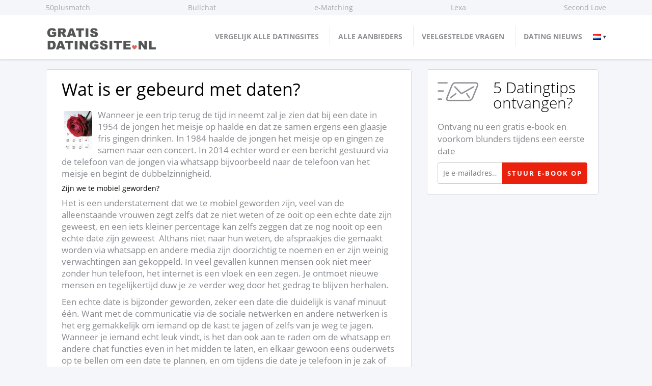

--- FILE ---
content_type: text/html; charset=UTF-8
request_url: https://w.gratisdatingsite.nl/wat-is-er-gebeurd-met-daten/
body_size: 7233
content:
<!DOCTYPE html>
<html lang="nl">
    <head>
        <meta charset="UTF-8">
        <meta http-equiv="content-language" content="nl">
        <meta name="viewport" content="width=device-width, initial-scale=1">
        <link media="all" href="https://w.gratisdatingsite.nl/wp-content/cache/autoptimize/css/autoptimize_fa2e255c5a2a52833912ec652351a0b0.css" rel="stylesheet" /><title>🥇 Wat Is Er Gebeurd Met Daten? || Gratisdatingsite.nl</title>
                    <link rel="canonical" href="https://w.gratisdatingsite.nl/wat-is-er-gebeurd-met-daten/">
                		<link rel="preload" href="https://w.gratisdatingsite.nl/wp-content/themes/rebel-superscript-comparison-theme/fonts/open-sans-v18-latin-300.woff2" as="font" type="font/woff2" crossorigin="anonymous">
		<link rel="preload" href="https://w.gratisdatingsite.nl/wp-content/themes/rebel-superscript-comparison-theme/fonts/open-sans-v18-latin-regular.woff2" as="font" type="font/woff2" crossorigin="anonymous">
		<link rel="preload" href="https://w.gratisdatingsite.nl/wp-content/themes/rebel-superscript-comparison-theme/fonts/open-sans-v18-latin-700.woff2" as="font" type="font/woff2" crossorigin="anonymous">
		<link rel="preload" href="https://w.gratisdatingsite.nl/wp-content/themes/rebel-superscript-comparison-theme/fonts/glyphicons-halflings-regular.woff" as="font" type="font/woff" crossorigin="anonymous">
		<link rel="preload" href="https://w.gratisdatingsite.nl/wp-content/themes/rebel-superscript-comparison-theme/css/streamline/fonts/streamline-30px-filled-in.woff" as="font" type="font/woff" crossorigin="anonymous">
		<link rel="preload" href="https://w.gratisdatingsite.nl/wp-content/themes/rebel-superscript-comparison-theme/css/streamline/fonts/streamline-30px.woff" as="font" type="font/woff" crossorigin="anonymous">
		
        		
            
    
	<!-- This site is optimized with the Yoast SEO plugin v15.2 - https://yoast.com/wordpress/plugins/seo/ -->
	<meta name="robots" content="index, follow, max-snippet:-1, max-image-preview:large, max-video-preview:-1" />
	<link rel="canonical" href="https://w.gratisdatingsite.nl/wat-is-er-gebeurd-met-daten/" />
	<meta property="og:locale" content="nl_NL" />
	<meta property="og:type" content="article" />
	<meta property="og:title" content="Wat is er gebeurd met daten? - Gratis Datingsite" />
	<meta property="og:description" content="Wanneer je een trip terug de tijd in neemt zal je zien dat bij een date in 1954 de jongen het meisje op haalde en dat ze samen ergens een glaasje fris gingen drinken. In 1984 haalde de jongen het meisje op en gingen ze samen naar een concert. In 2014 echter word er een [&hellip;]" />
	<meta property="og:url" content="https://w.gratisdatingsite.nl/wat-is-er-gebeurd-met-daten/" />
	<meta property="og:site_name" content="Gratis Datingsite" />
	<meta property="article:published_time" content="2015-07-03T12:27:33+00:00" />
	<meta property="article:modified_time" content="2015-07-03T12:34:51+00:00" />
	<meta property="og:image" content="https://w.gratisdatingsite.nl/wp-content/uploads/2015/07/daten.jpg" />
	<meta name="twitter:card" content="summary_large_image" />
	<meta name="twitter:creator" content="@admin" />
	<meta name="twitter:label1" value="Geschreven door">
	<meta name="twitter:data1" value="Admin">
	<meta name="twitter:label2" value="Geschatte leestijd">
	<meta name="twitter:data2" value="1 minuut">
	<script type="application/ld+json" class="yoast-schema-graph">{"@context":"https://schema.org","@graph":[{"@type":"WebSite","@id":"https://w.gratisdatingsite.nl/#website","url":"https://w.gratisdatingsite.nl/","name":"Gratis Datingsite","description":"","potentialAction":[{"@type":"SearchAction","target":"https://w.gratisdatingsite.nl/?s={search_term_string}","query-input":"required name=search_term_string"}],"inLanguage":"nl"},{"@type":"ImageObject","@id":"https://w.gratisdatingsite.nl/wat-is-er-gebeurd-met-daten/#primaryimage","inLanguage":"nl","url":"https://w.gratisdatingsite.nl/wp-content/uploads/2015/07/daten.jpg","width":73,"height":100},{"@type":"WebPage","@id":"https://w.gratisdatingsite.nl/wat-is-er-gebeurd-met-daten/#webpage","url":"https://w.gratisdatingsite.nl/wat-is-er-gebeurd-met-daten/","name":"Wat is er gebeurd met daten? - Gratis Datingsite","isPartOf":{"@id":"https://w.gratisdatingsite.nl/#website"},"primaryImageOfPage":{"@id":"https://w.gratisdatingsite.nl/wat-is-er-gebeurd-met-daten/#primaryimage"},"datePublished":"2015-07-03T12:27:33+00:00","dateModified":"2015-07-03T12:34:51+00:00","author":{"@id":"https://w.gratisdatingsite.nl/#/schema/person/86951beb5dbede86998f88ad28b65e54"},"inLanguage":"nl","potentialAction":[{"@type":"ReadAction","target":["https://w.gratisdatingsite.nl/wat-is-er-gebeurd-met-daten/"]}]},{"@type":"Person","@id":"https://w.gratisdatingsite.nl/#/schema/person/86951beb5dbede86998f88ad28b65e54","name":"Admin","image":{"@type":"ImageObject","@id":"https://w.gratisdatingsite.nl/#personlogo","inLanguage":"nl","url":"https://secure.gravatar.com/avatar/e9b5d11e9705d3b3fb25c44a235f9648?s=96&d=mm&r=g","caption":"Admin"},"sameAs":["https://twitter.com/admin"]}]}</script>
	<!-- / Yoast SEO plugin. -->


<link rel='dns-prefetch' href='//s.w.org' />
		<script type="text/javascript">
			window._wpemojiSettings = {"baseUrl":"https:\/\/s.w.org\/images\/core\/emoji\/12.0.0-1\/72x72\/","ext":".png","svgUrl":"https:\/\/s.w.org\/images\/core\/emoji\/12.0.0-1\/svg\/","svgExt":".svg","source":{"concatemoji":"https:\/\/w.gratisdatingsite.nl\/wp-includes\/js\/wp-emoji-release.min.js?ver=5.3.20"}};
			!function(e,a,t){var n,r,o,i=a.createElement("canvas"),p=i.getContext&&i.getContext("2d");function s(e,t){var a=String.fromCharCode;p.clearRect(0,0,i.width,i.height),p.fillText(a.apply(this,e),0,0);e=i.toDataURL();return p.clearRect(0,0,i.width,i.height),p.fillText(a.apply(this,t),0,0),e===i.toDataURL()}function c(e){var t=a.createElement("script");t.src=e,t.defer=t.type="text/javascript",a.getElementsByTagName("head")[0].appendChild(t)}for(o=Array("flag","emoji"),t.supports={everything:!0,everythingExceptFlag:!0},r=0;r<o.length;r++)t.supports[o[r]]=function(e){if(!p||!p.fillText)return!1;switch(p.textBaseline="top",p.font="600 32px Arial",e){case"flag":return s([127987,65039,8205,9895,65039],[127987,65039,8203,9895,65039])?!1:!s([55356,56826,55356,56819],[55356,56826,8203,55356,56819])&&!s([55356,57332,56128,56423,56128,56418,56128,56421,56128,56430,56128,56423,56128,56447],[55356,57332,8203,56128,56423,8203,56128,56418,8203,56128,56421,8203,56128,56430,8203,56128,56423,8203,56128,56447]);case"emoji":return!s([55357,56424,55356,57342,8205,55358,56605,8205,55357,56424,55356,57340],[55357,56424,55356,57342,8203,55358,56605,8203,55357,56424,55356,57340])}return!1}(o[r]),t.supports.everything=t.supports.everything&&t.supports[o[r]],"flag"!==o[r]&&(t.supports.everythingExceptFlag=t.supports.everythingExceptFlag&&t.supports[o[r]]);t.supports.everythingExceptFlag=t.supports.everythingExceptFlag&&!t.supports.flag,t.DOMReady=!1,t.readyCallback=function(){t.DOMReady=!0},t.supports.everything||(n=function(){t.readyCallback()},a.addEventListener?(a.addEventListener("DOMContentLoaded",n,!1),e.addEventListener("load",n,!1)):(e.attachEvent("onload",n),a.attachEvent("onreadystatechange",function(){"complete"===a.readyState&&t.readyCallback()})),(n=t.source||{}).concatemoji?c(n.concatemoji):n.wpemoji&&n.twemoji&&(c(n.twemoji),c(n.wpemoji)))}(window,document,window._wpemojiSettings);
		</script>
		
	














<script type='text/javascript' src='https://w.gratisdatingsite.nl/wp-includes/js/jquery/jquery.js?ver=1.12.4-wp'></script>
<script type='text/javascript'>
jQuery.event.special.touchstart = {
					setup: function( _, ns, handle ){
						this.addEventListener("touchstart", handle, { passive: true });
					}
				};
</script>








<link rel='https://api.w.org/' href='https://w.gratisdatingsite.nl/wp-json/' />
<link rel="EditURI" type="application/rsd+xml" title="RSD" href="https://w.gratisdatingsite.nl/xmlrpc.php?rsd" />
<link rel="wlwmanifest" type="application/wlwmanifest+xml" href="https://w.gratisdatingsite.nl/wp-includes/wlwmanifest.xml" /> 
<meta name="generator" content="WordPress 5.3.20" />
<link rel='shortlink' href='https://w.gratisdatingsite.nl/?p=2873' />
<link rel="alternate" type="application/json+oembed" href="https://w.gratisdatingsite.nl/wp-json/oembed/1.0/embed?url=https%3A%2F%2Fw.gratisdatingsite.nl%2Fwat-is-er-gebeurd-met-daten%2F" />
<link rel="alternate" type="text/xml+oembed" href="https://w.gratisdatingsite.nl/wp-json/oembed/1.0/embed?url=https%3A%2F%2Fw.gratisdatingsite.nl%2Fwat-is-er-gebeurd-met-daten%2F&#038;format=xml" />
    <meta name="description" content="Wat Is Er Gebeurd Met Daten? 🥇 ALLE Gratis Datingsites Nederland ✅ Vergelijken ♥ 250+ Ervaringen ♥ Exclusieve Acties!">
        <link rel="icon" href="https://w.gratisdatingsite.nl/wp-content/uploads/2015/06/favicon-gds.png" type="image/png">
    		
		                <meta name="verification" content="7d08d30690e15521e8b53b4195843d32" />
        <meta name="tradetracker-site-verification" content="e09dc26786dfb4b39cc1df93ce1c2e971fc0ce54" />
        <meta name="30924622c43b6d6" content="91151f3a90cabec05f01fc4916870730" />
    </head>
    <body class="post-template-default single single-post postid-2873 single-format-standard">
                <div id="header">
                <div class="row header-shop-links">
        <ul class="container-fluid">
                            <li>
                    <a href="https://w.gratisdatingsite.nl/50plusmatch/" class="single-shop-link">
                                                50plusmatch                     </a>
                </li>
                                <li>
                    <a href="https://w.gratisdatingsite.nl/bullchat/" class="single-shop-link">
                                                Bullchat                     </a>
                </li>
                                <li>
                    <a href="https://w.gratisdatingsite.nl/e-matching/" class="single-shop-link">
                                                e-Matching                     </a>
                </li>
                                <li>
                    <a href="https://w.gratisdatingsite.nl/lexa/" class="single-shop-link">
                                                Lexa                     </a>
                </li>
                                <li>
                    <a href="https://w.gratisdatingsite.nl/second-love/" class="single-shop-link">
                                                Second Love                     </a>
                </li>
                        </ul>
    </div>
                <div class="container-fluid" >
                <div class="row">
                    <div class="top-bar-table desktop">
                        <div class="top-bar-table-inner">
                            <div class="top-bar-table-cell top-bar-image desktop">
                                <a id="logo" href="https://w.gratisdatingsite.nl/">
                                    <noscript><img style="width: 100%" src="https://w.gratisdatingsite.nl/wp-content/uploads/2015/06/logo-gds-final.png" alt="site-logo" class="img-responsive"></noscript><img style="width: 100%" src='data:image/svg+xml,%3Csvg%20xmlns=%22http://www.w3.org/2000/svg%22%20viewBox=%220%200%20210%20140%22%3E%3C/svg%3E' data-src="https://w.gratisdatingsite.nl/wp-content/uploads/2015/06/logo-gds-final.png" alt="site-logo" class="lazyload img-responsive">
                                </a>
                            </div>
                            <div class="top-bar-table-cell top-bar-menu desktop" id="top-menu">
                                <ul id="desktop-menu-ul" class=" menu" style="padding:0; margin: 0; display: inline-block !important; white-space: nowrap;">
                                    <li id="menu-item-2033" class="menu-item menu-item-type-post_type menu-item-object-page menu-item-2033"><a href="https://w.gratisdatingsite.nl/gratis-online-dating/">Vergelijk alle datingsites</a></li>
<li id="menu-item-2302" class="menu-item menu-item-type-post_type menu-item-object-page menu-item-2302"><a href="https://w.gratisdatingsite.nl/aanbieders-overzicht/">Alle Aanbieders</a></li>
<li id="menu-item-2034" class="menu-item menu-item-type-post_type menu-item-object-page menu-item-2034"><a href="https://w.gratisdatingsite.nl/veelgestelde-vragen/">Veelgestelde vragen</a></li>
<li id="menu-item-3098" class="menu-item menu-item-type-taxonomy menu-item-object-category current-post-ancestor current-menu-parent current-post-parent menu-item-3098"><a href="https://w.gratisdatingsite.nl/category/nieuws/">Dating nieuws</a></li>
                                    <li>
                                        <div class="int-sites-widget">
                                            <span class="flag flag-nl"></span>
                                            <ul>
                                                <li><a href="https://www.buscarpareja.es" class="flag flag-es"> ES</a></li>
                                                <li><a href="https://migliorisitidiincontri.it" class="flag flag-it"> IT</a></li>
                                                <li><a href="https://onlinepartnersuchekostenlos.de" class="flag flag-de"> DE</a></li>
                                                <li><a href="https://singleboersekostenlos.at" class="flag flag-at"> AT</a></li>
                                                <li><a href="https://startdating.dk" class="flag flag-dk"> DK</a></li>
                                                <li><a href="http://sitederencontregratuitbelge.be" class="flag flag-be"> BE</a></li>
                                                <li><a href="https://datingsitegratis.be" class="flag flag-be-nl"> BE/NL</a></li>
                                                <li><a href="https://siterencontrebelgique.be/fr/" class="flag flag-be-fr"> BE/FR</a></li>
                                            </ul>
                                        </div>
                                    </li>
                                </ul>
                            </div>
                        </div>
                    </div>
                </div>
            </div>
        </div>
        <div id="mobile-header" class="mobile">
            <div class="mobile-menu-container mobile ">
                <div class=" col-sm-6 " id="top-menu">
                    <div class="mobile" id="hamburger-container">
                        <div id="mobile-logo">
                            <a href="https://w.gratisdatingsite.nl/" class="mobile-logo-href">
                                <noscript><img src="https://w.gratisdatingsite.nl/wp-content/uploads/2015/06/logo-gds-final.png" alt="site-logo"></noscript><img class="lazyload" src='data:image/svg+xml,%3Csvg%20xmlns=%22http://www.w3.org/2000/svg%22%20viewBox=%220%200%20210%20140%22%3E%3C/svg%3E' data-src="https://w.gratisdatingsite.nl/wp-content/uploads/2015/06/logo-gds-final.png" alt="site-logo">
                            </a>
                        </div>
                        <div class="int-sites-widget">
                            <span class="flag flag-nl"></span>
                            <ul>
                                <li><a href="https://www.buscarpareja.es" class="flag flag-es"> ES</a></li>
                                <li><a href="https://migliorisitidiincontri.it" class="flag flag-it"> IT</a></li>
                                <li><a href="https://onlinepartnersuchekostenlos.de" class="flag flag-de"> DE</a></li>
                                <li><a href="https://singleboersekostenlos.at" class="flag flag-at"> AT</a></li>
                                <li><a href="https://startdating.dk" class="flag flag-dk"> DK</a></li>
                                <li><a href="http://sitederencontregratuitbelge.be" class="flag flag-be"> BE</a></li>
                                <li><a href="https://datingsitegratis.be" class="flag flag-be-nl"> BE/NL</a></li>
                                <li><a href="https://sitederencontrebelge.be" class="flag flag-be-fr"> BE/FR</a></li>
                            </ul>
                        </div>
                        <a href="#" id="hamburger-menu" class="mobile">
                            <noscript><img src="https://w.gratisdatingsite.nl/wp-content/themes/rebel-superscript-comparison-theme/images/mobile-menu.png" width="25"
                                 height="20"
                                 alt="menu"></noscript><img class="lazyload" src='data:image/svg+xml,%3Csvg%20xmlns=%22http://www.w3.org/2000/svg%22%20viewBox=%220%200%2025%2020%22%3E%3C/svg%3E' data-src="https://w.gratisdatingsite.nl/wp-content/themes/rebel-superscript-comparison-theme/images/mobile-menu.png" width="25"
                                 height="20"
                                 id="hamburger-image" alt="menu">

                            <div id="hamburger-text">MENU</div>
                        </a>
                    </div>
                    <ul class="menu">
                        <li class="menu-item menu-item-type-post_type menu-item-object-page menu-item-2033"><a href="https://w.gratisdatingsite.nl/gratis-online-dating/">Vergelijk alle datingsites</a></li>
<li class="menu-item menu-item-type-post_type menu-item-object-page menu-item-2302"><a href="https://w.gratisdatingsite.nl/aanbieders-overzicht/">Alle Aanbieders</a></li>
<li class="menu-item menu-item-type-post_type menu-item-object-page menu-item-2034"><a href="https://w.gratisdatingsite.nl/veelgestelde-vragen/">Veelgestelde vragen</a></li>
<li class="menu-item menu-item-type-taxonomy menu-item-object-category current-post-ancestor current-menu-parent current-post-parent menu-item-3098"><a href="https://w.gratisdatingsite.nl/category/nieuws/">Dating nieuws</a></li>
                    </ul>
                </div>
            </div><!-- / mobile menu container -->
        </div>
                        <div class="container-fluid">
    <div class="bc">

    </div>
</div>
<div class="container-fluid">
    <div class="row">
        <div class="col-sm-8 nml">
            <div id="categories">
                                <div class="cat-padding">
                    <h1>Wat is er gebeurd met daten?</h1>
                    <p><noscript><img class=" wp-image-1607 alignleft" src="https://w.gratisdatingsite.nl/wp-content/uploads/2015/07/daten.jpg" alt="daten" width="64" height="88" /></noscript><img class="lazyload  wp-image-1607 alignleft" src='data:image/svg+xml,%3Csvg%20xmlns=%22http://www.w3.org/2000/svg%22%20viewBox=%220%200%2064%2088%22%3E%3C/svg%3E' data-src="https://w.gratisdatingsite.nl/wp-content/uploads/2015/07/daten.jpg" alt="daten" width="64" height="88" />Wanneer je een trip terug de tijd in neemt zal je zien dat bij een date in 1954 de jongen het meisje op haalde en dat ze samen ergens een glaasje fris gingen drinken. In 1984 haalde de jongen het meisje op en gingen ze samen naar een concert. In 2014 echter word er een bericht gestuurd via de telefoon van de jongen via whatsapp bijvoorbeeld naar de telefoon van het meisje en begint de dubbelzinnigheid.</p>
<h5>Zijn we te mobiel geworden?</h5>
<p>Het is een understatement dat we te mobiel geworden zijn, veel van de alleenstaande vrouwen zegt zelfs dat ze niet weten of ze ooit op een echte date zijn geweest, en een iets kleiner percentage kan zelfs zeggen dat ze nog nooit op een echte date zijn geweest  Althans niet naar hun weten, de afspraakjes die gemaakt worden via whatsapp en andere media zijn doorzichtig te noemen en er zijn weinig verwachtingen aan gekoppeld. In veel gevallen kunnen mensen ook niet meer zonder hun telefoon, het internet is een vloek en een zegen. Je ontmoet nieuwe mensen en tegelijkertijd duw je ze verder weg door het gedrag te blijven herhalen.</p>
<p>Een echte date is bijzonder geworden, zeker een date die duidelijk is vanaf minuut één. Want met de communicatie via de sociale netwerken en andere netwerken is het erg gemakkelijk om iemand op de kast te jagen of zelfs van je weg te jagen. Wanneer je iemand echt leuk vindt, is het dan ook aan te raden om de whatsapp en andere chat functies even in het midden te laten, en elkaar gewoon eens ouderwets op te bellen om een date te plannen, en om tijdens die date je telefoon in je zak of tas te laten zitten. Wanneer je met deze persoon jaren van je leven gaat delen, zal je toch met elkaar moeten spreken immers.</p>
                </div>
            </div>
            <div id="comments-header">
                <div class="icon"></div>
                <div class="text">
                    <h4>Wat is jouw ervaring? Heb je een vraag? Reageer hieronder! </h4>
                    <p>Je email adres zal bij het plaatsen van je reactie niet worden getoond. </p>
                </div>
            </div>
            
            <div id="disqus_thread" class="padding-bottom-geo"></div>
<script type="text/javascript">
    var disqus_shortname  = '';
    var disqus_identifier = '2873';
    var disqus_title      = 'Wat is er gebeurd met daten?';
    var disqus_url        = 'https://w.gratisdatingsite.nl/?p=2873';
    (function() {
        var dsq = document.createElement('script'); dsq.type = 'text/javascript'; dsq.async = true;
        dsq.src = '//' + disqus_shortname + '.disqus.com/embed.js';
        (document.getElementsByTagName('head')[0] || document.getElementsByTagName('body')[0]).appendChild(dsq);
    })();
</script>
            
                        <h4 class="articles">
                Meer artikelen            </h4>
            <div class="row" id="articles">
                                                <div class="col-sm-6">
                <div class="sidebar-widget guide-tile">
        <div class="inner-padding">
        <a href="https://w.gratisdatingsite.nl/opnieuw-de-datingmarkt-op-na-een-relatie-wat-nu/">Opnieuw de datingmarkt op na een relatie, wat nu?</a>
    </div>
</div>                </div>
                                                <div class="col-sm-6">
                <div class="sidebar-widget guide-tile">
        <div class="inner-padding">
        <a href="https://w.gratisdatingsite.nl/lexa-trekt-hoogste-aantal-bezoekers/">Lexa trekt hoogste aantal bezoekers</a>
    </div>
</div>                </div>
                                                <div class="col-sm-6">
                <div class="sidebar-widget guide-tile">
        <div class="inner-padding">
        <a href="https://w.gratisdatingsite.nl/daten-de-ongeschreven-regels/">Daten, de ongeschreven regels</a>
    </div>
</div>                </div>
                                                <div class="col-sm-6">
                <div class="sidebar-widget guide-tile">
        <div class="inner-padding">
        <a href="https://w.gratisdatingsite.nl/pas-op-met-de-dating-apps/">Pas op met de dating-apps!</a>
    </div>
</div>                </div>
                                            </div>
        </div>
        <div class="col-sm-4 text-mobile-center">
                                                                                                                                                                                                                                                                                                                                    <div class="sidebar-widget newsletter newsletter-widget">
    <div class="row">
        <div class="col-md-4 col-sm-12 col-xs-12 text-center">
            <span class="icon icon-letter-1 icon-80" ></span>
        </div>
        <div class="col-md-8 col-sm-12 col-xs-12">
            <h2>5 Datingtips ontvangen?</h2>
        </div>
    </div>
    <div class="row">
        <div class="col-xs-12">
            <p>Ontvang nu een gratis e-book en voorkom blunders tijdens een eerste date</p>
        </div>
    </div>
    <form action="https://w.gratisdatingsite.nl/wp-content/themes/rebel-superscript-comparison-theme/ajax/ebook.php" method="post" class="ajax-newsletter">
        <div class="form-row">
            <div>
                <input type="text" class="email-validation ajax-email" name="" value="" 
                placeholder="Je e-mailadres...">
                <input type="hidden" name="shop_id" value="25274" />
            </div>
            <div>
                <input type="submit" name="" value="Stuur e-book op" 
                class="button button-cta ajax-submit" data-success="Bedankt!" 
                data-error="Error">
            </div>
        </div>
        <div class="newsletter-duplicate-info">
            You're already subscribed!        </div>
    </form>
</div>

        </div>
    </div>
</div>
<div id="gototop"></div>
<div id="footer">
    <div class="container-fluid">
        <div class="row">
                            <div class="col-sm-3">
                    <h5>Over ons</h5><div class="menu-over-ons-container"><ul id="menu-over-ons" class="menu"><li id="menu-item-2754" class="menu-item menu-item-type-post_type menu-item-object-page menu-item-2754"><a href="https://w.gratisdatingsite.nl/contact/">Contact</a></li>
<li id="menu-item-2755" class="menu-item menu-item-type-post_type menu-item-object-page menu-item-2755"><a href="https://w.gratisdatingsite.nl/pers/">Pers</a></li>
<li id="menu-item-2756" class="menu-item menu-item-type-post_type menu-item-object-page menu-item-2756"><a href="https://w.gratisdatingsite.nl/over-ons/">Over ons</a></li>
<li id="menu-item-2758" class="menu-item menu-item-type-post_type menu-item-object-page menu-item-2758"><a href="https://w.gratisdatingsite.nl/cookies-2/">Cookies</a></li>
<li id="menu-item-2757" class="menu-item menu-item-type-post_type menu-item-object-page menu-item-2757"><a href="https://w.gratisdatingsite.nl/links/">Links</a></li>
<li id="menu-item-26007" class="menu-item menu-item-type-post_type menu-item-object-page menu-item-26007"><a href="https://w.gratisdatingsite.nl/algemene-verordening-gegevensbescherming-avg/">Algemene verordening gegevensbescherming (AVG)</a></li>
</ul></div>                </div>
                            <div class="col-sm-3">
                    <h5>Service</h5><div class="menu-service-container"><ul id="menu-service" class="menu"><li id="menu-item-2759" class="menu-item menu-item-type-post_type menu-item-object-page menu-item-2759"><a href="https://w.gratisdatingsite.nl/disclaimer/">Disclaimer</a></li>
<li id="menu-item-2760" class="menu-item menu-item-type-post_type menu-item-object-page menu-item-2760"><a href="https://w.gratisdatingsite.nl/algemene-voorwaarden/">Algemene Voorwaarden</a></li>
<li id="menu-item-2761" class="menu-item menu-item-type-post_type menu-item-object-page menu-item-2761"><a href="https://w.gratisdatingsite.nl/veelgestelde-vragen/">Veelgestelde vragen</a></li>
<li id="menu-item-2762" class="menu-item menu-item-type-post_type menu-item-object-page menu-item-2762"><a href="https://w.gratisdatingsite.nl/hoe-wij-werken/">Hoe wij werken</a></li>
<li id="menu-item-7730" class="menu-item menu-item-type-taxonomy menu-item-object-category current-post-ancestor current-menu-parent current-post-parent menu-item-7730"><a href="https://w.gratisdatingsite.nl/category/nieuws/">Dating nieuws</a></li>
</ul></div>                </div>
                            <div class="col-sm-3">
                    <h5>Datingsites</h5><div class="menu-datingsites-container"><ul id="menu-datingsites" class="menu"><li id="menu-item-22949" class="menu-item menu-item-type-custom menu-item-object-custom menu-item-22949"><a href="/categorieen/">Datingsite categorieën</a></li>
<li id="menu-item-7705" class="menu-item menu-item-type-post_type menu-item-object-shop menu-item-7705"><a href="https://w.gratisdatingsite.nl/parship/">Parship</a></li>
<li id="menu-item-7706" class="menu-item menu-item-type-post_type menu-item-object-shop menu-item-7706"><a href="https://w.gratisdatingsite.nl/pepper/">Pepper</a></li>
<li id="menu-item-7707" class="menu-item menu-item-type-post_type menu-item-object-shop menu-item-7707"><a href="https://w.gratisdatingsite.nl/lexa/">Lexa</a></li>
<li id="menu-item-7708" class="menu-item menu-item-type-post_type menu-item-object-shop menu-item-7708"><a href="https://w.gratisdatingsite.nl/50plusmatch/">50plusmatch</a></li>
<li id="menu-item-7709" class="menu-item menu-item-type-post_type menu-item-object-shop menu-item-7709"><a href="https://w.gratisdatingsite.nl/relatieplanet/">Relatieplanet</a></li>
<li id="menu-item-7710" class="menu-item menu-item-type-post_type menu-item-object-shop menu-item-7710"><a href="https://w.gratisdatingsite.nl/elitedating/">EliteDating</a></li>
<li id="menu-item-7711" class="menu-item menu-item-type-post_type menu-item-object-shop menu-item-7711"><a href="https://w.gratisdatingsite.nl/match4me/">Match4me</a></li>
</ul></div>                </div>
                            <div class="col-sm-3 text-right">
                    			<div class="textwidget"><p>Gratisdatingsite.nl is ontwikkeld als vergelijker voor datingsites.</p>
</div>
		                </div>
                    </div>
    </div>
</div>
<div id="lower-footer">
    <div class="container-fluid">
        <div class="row">
            <div class="col-sm-6">
                Copyright &copy; 2026 Gratis Datingsite            </div>
            <div class="col-sm-6 text-right">
                Gratis Datingsite is een onderdeel van  meerdere review sites            </div>
        </div>
    </div>
</div>

    <style>
        #hp-header {
            background-image: url('https://w.gratisdatingsite.nl/wp-content/uploads/2015/06/Header-image-Gratisdatingsite.png');
        }
    </style>
    <noscript><style>.lazyload{display:none;}</style></noscript><script data-noptimize="1">window.lazySizesConfig=window.lazySizesConfig||{};window.lazySizesConfig.loadMode=1;</script><script async data-noptimize="1" src='https://w.gratisdatingsite.nl/wp-content/plugins/autoptimize/classes/external/js/lazysizes.min.js?ao_version=3.0.4'></script>

<script type='text/javascript'>
/* <![CDATA[ */
var php = {"settings":{"tooltip_type":"hover"}};
/* ]]> */
</script>

<script type='text/javascript'>
/* <![CDATA[ */
var myvariables = {"template_url":"https:\/\/w.gratisdatingsite.nl\/wp-content\/themes\/rebel-superscript-comparison-theme","template_path":"\/home\/gds\/domains\/gratisdatingsite.nl\/public_html\/wp-content\/themes\/rebel-superscript-comparison-theme"};
/* ]]> */
</script>






<script defer src="https://w.gratisdatingsite.nl/wp-content/cache/autoptimize/js/autoptimize_af77250ce2b3bfd86a5a7850d96049d3.js"></script><script defer src="https://static.cloudflareinsights.com/beacon.min.js/vcd15cbe7772f49c399c6a5babf22c1241717689176015" integrity="sha512-ZpsOmlRQV6y907TI0dKBHq9Md29nnaEIPlkf84rnaERnq6zvWvPUqr2ft8M1aS28oN72PdrCzSjY4U6VaAw1EQ==" data-cf-beacon='{"version":"2024.11.0","token":"9696eb71767b437e8b5580a60095861c","r":1,"server_timing":{"name":{"cfCacheStatus":true,"cfEdge":true,"cfExtPri":true,"cfL4":true,"cfOrigin":true,"cfSpeedBrain":true},"location_startswith":null}}' crossorigin="anonymous"></script>
</body>
</html>

<!-- Dynamic page generated in 2,404 seconds. -->
<!-- Cached page generated by WP-Super-Cache on 2026-01-27 03:31:46 -->

<!-- super cache -->

--- FILE ---
content_type: text/css
request_url: https://w.gratisdatingsite.nl/wp-content/cache/autoptimize/css/autoptimize_fa2e255c5a2a52833912ec652351a0b0.css
body_size: 79246
content:
@charset "UTF-8";@font-face{font-family:'Open Sans';font-style:normal;font-weight:300;src:local('Open Sans Light'),local('OpenSans-Light'),url('https://w.gratisdatingsite.nl/wp-content/themes/rebel-superscript-comparison-theme/fonts/open-sans-v18-latin-300.woff2') format('woff2');font-display:swap}@font-face{font-family:'Open Sans';font-style:normal;font-weight:400;src:local('Open Sans Regular'),local('OpenSans-Regular'),url('https://w.gratisdatingsite.nl/wp-content/themes/rebel-superscript-comparison-theme/fonts/open-sans-v18-latin-regular.woff2') format('woff2');font-display:swap}@font-face{font-family:'Open Sans';font-style:normal;font-weight:700;src:local('Open Sans Bold'),local('OpenSans-Bold'),url('https://w.gratisdatingsite.nl/wp-content/themes/rebel-superscript-comparison-theme/fonts/open-sans-v18-latin-700.woff2') format('woff2');font-display:swap}@font-face{font-family:"streamline-30px-filled-in";src:url('https://w.gratisdatingsite.nl/wp-content/themes/rebel-superscript-comparison-theme/css/streamline/fonts/streamline-30px-filled-in.woff') format("woff");font-weight:400;font-style:normal;font-display:swap}@font-face{font-family:"streamline-30px";src:url('https://w.gratisdatingsite.nl/wp-content/themes/rebel-superscript-comparison-theme/css/streamline/fonts/streamline-30px.woff') format("woff");font-weight:400;font-style:normal;font-display:swap}@font-face{font-family:'Glyphicons Halflings';src:url('https://w.gratisdatingsite.nl/wp-content/themes/rebel-superscript-comparison-theme/fonts/glyphicons-halflings-regular.woff') format('woff');font-display:swap}
.button-outgoing{background-color:#f4c112 !important}.button-outgoing:hover{background-color:#f2be1b !important}.button-cta{background-color:#ea220d !important}.button-cta:hover{background-color:#dd1d1d !important}.button-compare{background-color:#1ea7d9 !important}.button-compare:hover{background-color:#2da9d5 !important}.rating-container{color:rgba(234,113,110,.6) !important}.rating-container .rating-stars{color:#b50a00 !important}.rating-container .rating-stars:before{text-shadow:0 0 1px #ff4b51 !important}#top-menu li.active>a,#top-menu li:hover>a,body.page-template-rblcomp-index #top-menu li.shop-archive-menu-item>a,body.single-shop #top-menu li.shop-archive-menu-item>a,body.page-template-rblcomp-index_category #top-menu li.shop_category-archive-menu-item>a,body.single-shop_category #top-menu li.shop_category-archive-menu-item>a,body.post-type-archive-blog #top-menu li.blog-archive-menu-item>a,body.single-blog #top-menu li.blog-archive-menu-item>a,#top-menu li.current-menu-item>a,#top-menu li.current_page_item>a{border-bottom:4px solid #fabc14 !important}.tooltip-inner{background-color:#ff4b51 !important}.tooltip.top .tooltip-arrow{border-top-color:#ff4b51 !important}.tooltip-inner{color:#fff !important}
img.wp-smiley,img.emoji{display:inline !important;border:none !important;box-shadow:none !important;height:1em !important;width:1em !important;margin:0 .07em !important;vertical-align:-.1em !important;background:0 0 !important;padding:0 !important}
.wp-block-audio figcaption{margin-top:.5em;margin-bottom:1em}.wp-block-audio audio{width:100%;min-width:300px}.wp-block-button{color:#fff}.wp-block-button.aligncenter{text-align:center}.wp-block-button.alignright{text-align:right}.wp-block-button__link{background-color:#32373c;border:none;border-radius:28px;box-shadow:none;color:inherit;cursor:pointer;display:inline-block;font-size:18px;margin:0;padding:12px 24px;text-align:center;text-decoration:none;overflow-wrap:break-word}.wp-block-button__link:active,.wp-block-button__link:focus,.wp-block-button__link:hover,.wp-block-button__link:visited{color:inherit}.is-style-squared .wp-block-button__link{border-radius:0}.no-border-radius.wp-block-button__link{border-radius:0!important}.is-style-outline{color:#32373c}.is-style-outline .wp-block-button__link{background-color:transparent;border:2px solid}.wp-block-calendar{text-align:center}.wp-block-calendar tbody td,.wp-block-calendar th{padding:4px;border:1px solid #e2e4e7}.wp-block-calendar tfoot td{border:none}.wp-block-calendar table{width:100%;border-collapse:collapse;font-family:-apple-system,BlinkMacSystemFont,Segoe UI,Roboto,Oxygen-Sans,Ubuntu,Cantarell,Helvetica Neue,sans-serif}.wp-block-calendar table th{font-weight:400;background:#edeff0}.wp-block-calendar a{text-decoration:underline}.wp-block-calendar tfoot a{color:#00739c}.wp-block-calendar table caption,.wp-block-calendar table tbody{color:#40464d}.wp-block-categories.alignleft{margin-right:2em}.wp-block-categories.alignright{margin-left:2em}.wp-block-columns{display:flex;margin-bottom:28px;flex-wrap:wrap}@media (min-width:782px){.wp-block-columns{flex-wrap:nowrap}}.wp-block-column{flex-grow:1;min-width:0;word-break:break-word;overflow-wrap:break-word}@media (max-width:599px){.wp-block-column{flex-basis:100%!important}}@media (min-width:600px){.wp-block-column{flex-basis:calc(50% - 16px);flex-grow:0}.wp-block-column:nth-child(2n){margin-left:32px}}@media (min-width:782px){.wp-block-column:not(:first-child){margin-left:32px}}.wp-block-columns.are-vertically-aligned-top{align-items:flex-start}.wp-block-columns.are-vertically-aligned-center{align-items:center}.wp-block-columns.are-vertically-aligned-bottom{align-items:flex-end}.wp-block-column.is-vertically-aligned-top{align-self:flex-start}.wp-block-column.is-vertically-aligned-center{-ms-grid-row-align:center;align-self:center}.wp-block-column.is-vertically-aligned-bottom{align-self:flex-end}.wp-block-cover,.wp-block-cover-image{position:relative;background-color:#000;background-size:cover;background-position:50%;min-height:430px;height:100%;width:100%;display:flex;justify-content:center;align-items:center;overflow:hidden}.wp-block-cover-image.has-parallax,.wp-block-cover.has-parallax{background-attachment:fixed}@supports (-webkit-overflow-scrolling:touch){.wp-block-cover-image.has-parallax,.wp-block-cover.has-parallax{background-attachment:scroll}}@media (prefers-reduced-motion:reduce){.wp-block-cover-image.has-parallax,.wp-block-cover.has-parallax{background-attachment:scroll}}.wp-block-cover-image.has-background-dim:before,.wp-block-cover.has-background-dim:before{content:"";position:absolute;top:0;left:0;bottom:0;right:0;background-color:inherit;opacity:.5;z-index:1}.wp-block-cover-image.has-background-dim.has-background-dim-10:before,.wp-block-cover.has-background-dim.has-background-dim-10:before{opacity:.1}.wp-block-cover-image.has-background-dim.has-background-dim-20:before,.wp-block-cover.has-background-dim.has-background-dim-20:before{opacity:.2}.wp-block-cover-image.has-background-dim.has-background-dim-30:before,.wp-block-cover.has-background-dim.has-background-dim-30:before{opacity:.3}.wp-block-cover-image.has-background-dim.has-background-dim-40:before,.wp-block-cover.has-background-dim.has-background-dim-40:before{opacity:.4}.wp-block-cover-image.has-background-dim.has-background-dim-50:before,.wp-block-cover.has-background-dim.has-background-dim-50:before{opacity:.5}.wp-block-cover-image.has-background-dim.has-background-dim-60:before,.wp-block-cover.has-background-dim.has-background-dim-60:before{opacity:.6}.wp-block-cover-image.has-background-dim.has-background-dim-70:before,.wp-block-cover.has-background-dim.has-background-dim-70:before{opacity:.7}.wp-block-cover-image.has-background-dim.has-background-dim-80:before,.wp-block-cover.has-background-dim.has-background-dim-80:before{opacity:.8}.wp-block-cover-image.has-background-dim.has-background-dim-90:before,.wp-block-cover.has-background-dim.has-background-dim-90:before{opacity:.9}.wp-block-cover-image.has-background-dim.has-background-dim-100:before,.wp-block-cover.has-background-dim.has-background-dim-100:before{opacity:1}.wp-block-cover-image.alignleft,.wp-block-cover-image.alignright,.wp-block-cover.alignleft,.wp-block-cover.alignright{max-width:305px;width:100%}.wp-block-cover-image:after,.wp-block-cover:after{display:block;content:"";font-size:0;min-height:inherit}@supports (position:sticky){.wp-block-cover-image:after,.wp-block-cover:after{content:none}}.wp-block-cover-image.aligncenter,.wp-block-cover-image.alignleft,.wp-block-cover-image.alignright,.wp-block-cover.aligncenter,.wp-block-cover.alignleft,.wp-block-cover.alignright{display:flex}.wp-block-cover-image .wp-block-cover__inner-container,.wp-block-cover .wp-block-cover__inner-container{width:calc(100% - 70px);z-index:1;color:#f8f9f9}.wp-block-cover-image .wp-block-subhead:not(.has-text-color),.wp-block-cover-image h1:not(.has-text-color),.wp-block-cover-image h2:not(.has-text-color),.wp-block-cover-image h3:not(.has-text-color),.wp-block-cover-image h4:not(.has-text-color),.wp-block-cover-image h5:not(.has-text-color),.wp-block-cover-image h6:not(.has-text-color),.wp-block-cover-image p:not(.has-text-color),.wp-block-cover .wp-block-subhead:not(.has-text-color),.wp-block-cover h1:not(.has-text-color),.wp-block-cover h2:not(.has-text-color),.wp-block-cover h3:not(.has-text-color),.wp-block-cover h4:not(.has-text-color),.wp-block-cover h5:not(.has-text-color),.wp-block-cover h6:not(.has-text-color),.wp-block-cover p:not(.has-text-color){color:inherit}.wp-block-cover__video-background{position:absolute;top:50%;left:50%;transform:translateX(-50%) translateY(-50%);width:100%;height:100%;z-index:0;-o-object-fit:cover;object-fit:cover}.wp-block-cover-image-text,.wp-block-cover-text,section.wp-block-cover-image h2{color:#fff}.wp-block-cover-image-text a,.wp-block-cover-image-text a:active,.wp-block-cover-image-text a:focus,.wp-block-cover-image-text a:hover,.wp-block-cover-text a,.wp-block-cover-text a:active,.wp-block-cover-text a:focus,.wp-block-cover-text a:hover,section.wp-block-cover-image h2 a,section.wp-block-cover-image h2 a:active,section.wp-block-cover-image h2 a:focus,section.wp-block-cover-image h2 a:hover{color:#fff}.wp-block-cover-image .wp-block-cover.has-left-content{justify-content:flex-start}.wp-block-cover-image .wp-block-cover.has-right-content{justify-content:flex-end}.wp-block-cover-image.has-left-content .wp-block-cover-image-text,.wp-block-cover.has-left-content .wp-block-cover-text,section.wp-block-cover-image.has-left-content>h2{margin-left:0;text-align:left}.wp-block-cover-image.has-right-content .wp-block-cover-image-text,.wp-block-cover.has-right-content .wp-block-cover-text,section.wp-block-cover-image.has-right-content>h2{margin-right:0;text-align:right}.wp-block-cover-image .wp-block-cover-image-text,.wp-block-cover .wp-block-cover-text,section.wp-block-cover-image>h2{font-size:2em;line-height:1.25;z-index:1;margin-bottom:0;max-width:610px;padding:14px;text-align:center}.block-editor-block-list__block[data-type="core/embed"][data-align=left] .block-editor-block-list__block-edit,.block-editor-block-list__block[data-type="core/embed"][data-align=right] .block-editor-block-list__block-edit,.wp-block-embed.alignleft,.wp-block-embed.alignright{max-width:360px;width:100%}.wp-block-embed{margin-bottom:1em}.wp-block-embed figcaption{margin-top:.5em;margin-bottom:1em}.wp-embed-responsive .wp-block-embed.wp-embed-aspect-1-1 .wp-block-embed__wrapper,.wp-embed-responsive .wp-block-embed.wp-embed-aspect-1-2 .wp-block-embed__wrapper,.wp-embed-responsive .wp-block-embed.wp-embed-aspect-4-3 .wp-block-embed__wrapper,.wp-embed-responsive .wp-block-embed.wp-embed-aspect-9-16 .wp-block-embed__wrapper,.wp-embed-responsive .wp-block-embed.wp-embed-aspect-16-9 .wp-block-embed__wrapper,.wp-embed-responsive .wp-block-embed.wp-embed-aspect-18-9 .wp-block-embed__wrapper,.wp-embed-responsive .wp-block-embed.wp-embed-aspect-21-9 .wp-block-embed__wrapper{position:relative}.wp-embed-responsive .wp-block-embed.wp-embed-aspect-1-1 .wp-block-embed__wrapper:before,.wp-embed-responsive .wp-block-embed.wp-embed-aspect-1-2 .wp-block-embed__wrapper:before,.wp-embed-responsive .wp-block-embed.wp-embed-aspect-4-3 .wp-block-embed__wrapper:before,.wp-embed-responsive .wp-block-embed.wp-embed-aspect-9-16 .wp-block-embed__wrapper:before,.wp-embed-responsive .wp-block-embed.wp-embed-aspect-16-9 .wp-block-embed__wrapper:before,.wp-embed-responsive .wp-block-embed.wp-embed-aspect-18-9 .wp-block-embed__wrapper:before,.wp-embed-responsive .wp-block-embed.wp-embed-aspect-21-9 .wp-block-embed__wrapper:before{content:"";display:block;padding-top:50%}.wp-embed-responsive .wp-block-embed.wp-embed-aspect-1-1 .wp-block-embed__wrapper iframe,.wp-embed-responsive .wp-block-embed.wp-embed-aspect-1-2 .wp-block-embed__wrapper iframe,.wp-embed-responsive .wp-block-embed.wp-embed-aspect-4-3 .wp-block-embed__wrapper iframe,.wp-embed-responsive .wp-block-embed.wp-embed-aspect-9-16 .wp-block-embed__wrapper iframe,.wp-embed-responsive .wp-block-embed.wp-embed-aspect-16-9 .wp-block-embed__wrapper iframe,.wp-embed-responsive .wp-block-embed.wp-embed-aspect-18-9 .wp-block-embed__wrapper iframe,.wp-embed-responsive .wp-block-embed.wp-embed-aspect-21-9 .wp-block-embed__wrapper iframe{position:absolute;top:0;right:0;bottom:0;left:0;width:100%;height:100%}.wp-embed-responsive .wp-block-embed.wp-embed-aspect-21-9 .wp-block-embed__wrapper:before{padding-top:42.85%}.wp-embed-responsive .wp-block-embed.wp-embed-aspect-18-9 .wp-block-embed__wrapper:before{padding-top:50%}.wp-embed-responsive .wp-block-embed.wp-embed-aspect-16-9 .wp-block-embed__wrapper:before{padding-top:56.25%}.wp-embed-responsive .wp-block-embed.wp-embed-aspect-4-3 .wp-block-embed__wrapper:before{padding-top:75%}.wp-embed-responsive .wp-block-embed.wp-embed-aspect-1-1 .wp-block-embed__wrapper:before{padding-top:100%}.wp-embed-responsive .wp-block-embed.wp-embed-aspect-9-16 .wp-block-embed__wrapper:before{padding-top:177.78%}.wp-embed-responsive .wp-block-embed.wp-embed-aspect-1-2 .wp-block-embed__wrapper:before{padding-top:200%}.wp-block-file{margin-bottom:1.5em}.wp-block-file.aligncenter{text-align:center}.wp-block-file.alignright{text-align:right}.wp-block-file .wp-block-file__button{background:#32373c;border-radius:2em;color:#fff;font-size:13px;padding:.5em 1em}.wp-block-file a.wp-block-file__button{text-decoration:none}.wp-block-file a.wp-block-file__button:active,.wp-block-file a.wp-block-file__button:focus,.wp-block-file a.wp-block-file__button:hover,.wp-block-file a.wp-block-file__button:visited{box-shadow:none;color:#fff;opacity:.85;text-decoration:none}.wp-block-file *+.wp-block-file__button{margin-left:.75em}.blocks-gallery-grid,.wp-block-gallery{display:flex;flex-wrap:wrap;list-style-type:none;padding:0;margin:0}.blocks-gallery-grid .blocks-gallery-image,.blocks-gallery-grid .blocks-gallery-item,.wp-block-gallery .blocks-gallery-image,.wp-block-gallery .blocks-gallery-item{margin:0 16px 16px 0;display:flex;flex-grow:1;flex-direction:column;justify-content:center;position:relative}.blocks-gallery-grid .blocks-gallery-image figure,.blocks-gallery-grid .blocks-gallery-item figure,.wp-block-gallery .blocks-gallery-image figure,.wp-block-gallery .blocks-gallery-item figure{margin:0;height:100%}@supports (position:sticky){.blocks-gallery-grid .blocks-gallery-image figure,.blocks-gallery-grid .blocks-gallery-item figure,.wp-block-gallery .blocks-gallery-image figure,.wp-block-gallery .blocks-gallery-item figure{display:flex;align-items:flex-end;justify-content:flex-start}}.blocks-gallery-grid .blocks-gallery-image img,.blocks-gallery-grid .blocks-gallery-item img,.wp-block-gallery .blocks-gallery-image img,.wp-block-gallery .blocks-gallery-item img{display:block;max-width:100%;height:auto;width:100%}@supports (position:sticky){.blocks-gallery-grid .blocks-gallery-image img,.blocks-gallery-grid .blocks-gallery-item img,.wp-block-gallery .blocks-gallery-image img,.wp-block-gallery .blocks-gallery-item img{width:auto}}.blocks-gallery-grid .blocks-gallery-image figcaption,.blocks-gallery-grid .blocks-gallery-item figcaption,.wp-block-gallery .blocks-gallery-image figcaption,.wp-block-gallery .blocks-gallery-item figcaption{position:absolute;bottom:0;width:100%;max-height:100%;overflow:auto;padding:40px 10px 9px;color:#fff;text-align:center;font-size:13px;background:linear-gradient(0deg,rgba(0,0,0,.7),rgba(0,0,0,.3) 70%,transparent)}.blocks-gallery-grid .blocks-gallery-image figcaption img,.blocks-gallery-grid .blocks-gallery-item figcaption img,.wp-block-gallery .blocks-gallery-image figcaption img,.wp-block-gallery .blocks-gallery-item figcaption img{display:inline}.blocks-gallery-grid.is-cropped .blocks-gallery-image a,.blocks-gallery-grid.is-cropped .blocks-gallery-image img,.blocks-gallery-grid.is-cropped .blocks-gallery-item a,.blocks-gallery-grid.is-cropped .blocks-gallery-item img,.wp-block-gallery.is-cropped .blocks-gallery-image a,.wp-block-gallery.is-cropped .blocks-gallery-image img,.wp-block-gallery.is-cropped .blocks-gallery-item a,.wp-block-gallery.is-cropped .blocks-gallery-item img{width:100%}@supports (position:sticky){.blocks-gallery-grid.is-cropped .blocks-gallery-image a,.blocks-gallery-grid.is-cropped .blocks-gallery-image img,.blocks-gallery-grid.is-cropped .blocks-gallery-item a,.blocks-gallery-grid.is-cropped .blocks-gallery-item img,.wp-block-gallery.is-cropped .blocks-gallery-image a,.wp-block-gallery.is-cropped .blocks-gallery-image img,.wp-block-gallery.is-cropped .blocks-gallery-item a,.wp-block-gallery.is-cropped .blocks-gallery-item img{height:100%;flex:1;-o-object-fit:cover;object-fit:cover}}.blocks-gallery-grid .blocks-gallery-image,.blocks-gallery-grid .blocks-gallery-item,.wp-block-gallery .blocks-gallery-image,.wp-block-gallery .blocks-gallery-item{width:calc((100% - 16px)/2)}.blocks-gallery-grid .blocks-gallery-image:nth-of-type(2n),.blocks-gallery-grid .blocks-gallery-item:nth-of-type(2n),.wp-block-gallery .blocks-gallery-image:nth-of-type(2n),.wp-block-gallery .blocks-gallery-item:nth-of-type(2n){margin-right:0}.blocks-gallery-grid.columns-1 .blocks-gallery-image,.blocks-gallery-grid.columns-1 .blocks-gallery-item,.wp-block-gallery.columns-1 .blocks-gallery-image,.wp-block-gallery.columns-1 .blocks-gallery-item{width:100%;margin-right:0}@media (min-width:600px){.blocks-gallery-grid.columns-3 .blocks-gallery-image,.blocks-gallery-grid.columns-3 .blocks-gallery-item,.wp-block-gallery.columns-3 .blocks-gallery-image,.wp-block-gallery.columns-3 .blocks-gallery-item{width:calc((100% - 32px)/3);margin-right:16px}@supports (-ms-ime-align:auto){.blocks-gallery-grid.columns-3 .blocks-gallery-image,.blocks-gallery-grid.columns-3 .blocks-gallery-item,.wp-block-gallery.columns-3 .blocks-gallery-image,.wp-block-gallery.columns-3 .blocks-gallery-item{width:calc((100% - 32px)/3 - 1px)}}.blocks-gallery-grid.columns-4 .blocks-gallery-image,.blocks-gallery-grid.columns-4 .blocks-gallery-item,.wp-block-gallery.columns-4 .blocks-gallery-image,.wp-block-gallery.columns-4 .blocks-gallery-item{width:calc((100% - 48px)/4);margin-right:16px}@supports (-ms-ime-align:auto){.blocks-gallery-grid.columns-4 .blocks-gallery-image,.blocks-gallery-grid.columns-4 .blocks-gallery-item,.wp-block-gallery.columns-4 .blocks-gallery-image,.wp-block-gallery.columns-4 .blocks-gallery-item{width:calc((100% - 48px)/4 - 1px)}}.blocks-gallery-grid.columns-5 .blocks-gallery-image,.blocks-gallery-grid.columns-5 .blocks-gallery-item,.wp-block-gallery.columns-5 .blocks-gallery-image,.wp-block-gallery.columns-5 .blocks-gallery-item{width:calc((100% - 64px)/5);margin-right:16px}@supports (-ms-ime-align:auto){.blocks-gallery-grid.columns-5 .blocks-gallery-image,.blocks-gallery-grid.columns-5 .blocks-gallery-item,.wp-block-gallery.columns-5 .blocks-gallery-image,.wp-block-gallery.columns-5 .blocks-gallery-item{width:calc((100% - 64px)/5 - 1px)}}.blocks-gallery-grid.columns-6 .blocks-gallery-image,.blocks-gallery-grid.columns-6 .blocks-gallery-item,.wp-block-gallery.columns-6 .blocks-gallery-image,.wp-block-gallery.columns-6 .blocks-gallery-item{width:calc((100% - 80px)/6);margin-right:16px}@supports (-ms-ime-align:auto){.blocks-gallery-grid.columns-6 .blocks-gallery-image,.blocks-gallery-grid.columns-6 .blocks-gallery-item,.wp-block-gallery.columns-6 .blocks-gallery-image,.wp-block-gallery.columns-6 .blocks-gallery-item{width:calc((100% - 80px)/6 - 1px)}}.blocks-gallery-grid.columns-7 .blocks-gallery-image,.blocks-gallery-grid.columns-7 .blocks-gallery-item,.wp-block-gallery.columns-7 .blocks-gallery-image,.wp-block-gallery.columns-7 .blocks-gallery-item{width:calc((100% - 96px)/7);margin-right:16px}@supports (-ms-ime-align:auto){.blocks-gallery-grid.columns-7 .blocks-gallery-image,.blocks-gallery-grid.columns-7 .blocks-gallery-item,.wp-block-gallery.columns-7 .blocks-gallery-image,.wp-block-gallery.columns-7 .blocks-gallery-item{width:calc((100% - 96px)/7 - 1px)}}.blocks-gallery-grid.columns-8 .blocks-gallery-image,.blocks-gallery-grid.columns-8 .blocks-gallery-item,.wp-block-gallery.columns-8 .blocks-gallery-image,.wp-block-gallery.columns-8 .blocks-gallery-item{width:calc((100% - 112px)/8);margin-right:16px}@supports (-ms-ime-align:auto){.blocks-gallery-grid.columns-8 .blocks-gallery-image,.blocks-gallery-grid.columns-8 .blocks-gallery-item,.wp-block-gallery.columns-8 .blocks-gallery-image,.wp-block-gallery.columns-8 .blocks-gallery-item{width:calc((100% - 112px)/8 - 1px)}}.blocks-gallery-grid.columns-1 .blocks-gallery-image:nth-of-type(1n),.blocks-gallery-grid.columns-1 .blocks-gallery-item:nth-of-type(1n),.wp-block-gallery.columns-1 .blocks-gallery-image:nth-of-type(1n),.wp-block-gallery.columns-1 .blocks-gallery-item:nth-of-type(1n){margin-right:0}.blocks-gallery-grid.columns-2 .blocks-gallery-image:nth-of-type(2n),.blocks-gallery-grid.columns-2 .blocks-gallery-item:nth-of-type(2n),.wp-block-gallery.columns-2 .blocks-gallery-image:nth-of-type(2n),.wp-block-gallery.columns-2 .blocks-gallery-item:nth-of-type(2n){margin-right:0}.blocks-gallery-grid.columns-3 .blocks-gallery-image:nth-of-type(3n),.blocks-gallery-grid.columns-3 .blocks-gallery-item:nth-of-type(3n),.wp-block-gallery.columns-3 .blocks-gallery-image:nth-of-type(3n),.wp-block-gallery.columns-3 .blocks-gallery-item:nth-of-type(3n){margin-right:0}.blocks-gallery-grid.columns-4 .blocks-gallery-image:nth-of-type(4n),.blocks-gallery-grid.columns-4 .blocks-gallery-item:nth-of-type(4n),.wp-block-gallery.columns-4 .blocks-gallery-image:nth-of-type(4n),.wp-block-gallery.columns-4 .blocks-gallery-item:nth-of-type(4n){margin-right:0}.blocks-gallery-grid.columns-5 .blocks-gallery-image:nth-of-type(5n),.blocks-gallery-grid.columns-5 .blocks-gallery-item:nth-of-type(5n),.wp-block-gallery.columns-5 .blocks-gallery-image:nth-of-type(5n),.wp-block-gallery.columns-5 .blocks-gallery-item:nth-of-type(5n){margin-right:0}.blocks-gallery-grid.columns-6 .blocks-gallery-image:nth-of-type(6n),.blocks-gallery-grid.columns-6 .blocks-gallery-item:nth-of-type(6n),.wp-block-gallery.columns-6 .blocks-gallery-image:nth-of-type(6n),.wp-block-gallery.columns-6 .blocks-gallery-item:nth-of-type(6n){margin-right:0}.blocks-gallery-grid.columns-7 .blocks-gallery-image:nth-of-type(7n),.blocks-gallery-grid.columns-7 .blocks-gallery-item:nth-of-type(7n),.wp-block-gallery.columns-7 .blocks-gallery-image:nth-of-type(7n),.wp-block-gallery.columns-7 .blocks-gallery-item:nth-of-type(7n){margin-right:0}.blocks-gallery-grid.columns-8 .blocks-gallery-image:nth-of-type(8n),.blocks-gallery-grid.columns-8 .blocks-gallery-item:nth-of-type(8n),.wp-block-gallery.columns-8 .blocks-gallery-image:nth-of-type(8n),.wp-block-gallery.columns-8 .blocks-gallery-item:nth-of-type(8n){margin-right:0}}.blocks-gallery-grid .blocks-gallery-image:last-child,.blocks-gallery-grid .blocks-gallery-item:last-child,.wp-block-gallery .blocks-gallery-image:last-child,.wp-block-gallery .blocks-gallery-item:last-child{margin-right:0}.blocks-gallery-grid.alignleft,.blocks-gallery-grid.alignright,.wp-block-gallery.alignleft,.wp-block-gallery.alignright{max-width:305px;width:100%}.blocks-gallery-grid.aligncenter .blocks-gallery-item figure,.wp-block-gallery.aligncenter .blocks-gallery-item figure{justify-content:center}.wp-block-image{max-width:100%;margin-bottom:1em}.wp-block-image img{max-width:100%}.wp-block-image.aligncenter{text-align:center}.wp-block-image.alignfull img,.wp-block-image.alignwide img{width:100%}.wp-block-image .aligncenter,.wp-block-image .alignleft,.wp-block-image .alignright,.wp-block-image.is-resized{display:table;margin-left:0;margin-right:0}.wp-block-image .aligncenter>figcaption,.wp-block-image .alignleft>figcaption,.wp-block-image .alignright>figcaption,.wp-block-image.is-resized>figcaption{display:table-caption;caption-side:bottom}.wp-block-image .alignleft{float:left;margin-right:1em}.wp-block-image .alignright{float:right;margin-left:1em}.wp-block-image .aligncenter{margin-left:auto;margin-right:auto}.wp-block-image figcaption{margin-top:.5em;margin-bottom:1em}.is-style-circle-mask img{border-radius:9999px}@supports (mask-image:none) or (-webkit-mask-image:none){.is-style-circle-mask img{mask-image:url('data:image/svg+xml;utf8,<svg viewBox="0 0 100 100" xmlns="http://www.w3.org/2000/svg"><circle cx="50" cy="50" r="50"/></svg>');mask-mode:alpha;mask-repeat:no-repeat;mask-size:contain;mask-position:center;border-radius:none}}.wp-block-latest-comments__comment{font-size:15px;line-height:1.1;list-style:none;margin-bottom:1em}.has-avatars .wp-block-latest-comments__comment{min-height:36px;list-style:none}.has-avatars .wp-block-latest-comments__comment .wp-block-latest-comments__comment-excerpt,.has-avatars .wp-block-latest-comments__comment .wp-block-latest-comments__comment-meta{margin-left:52px}.has-dates .wp-block-latest-comments__comment,.has-excerpts .wp-block-latest-comments__comment{line-height:1.5}.wp-block-latest-comments__comment-excerpt p{font-size:14px;line-height:1.8;margin:5px 0 20px}.wp-block-latest-comments__comment-date{color:#8f98a1;display:block;font-size:12px}.wp-block-latest-comments .avatar,.wp-block-latest-comments__comment-avatar{border-radius:24px;display:block;float:left;height:40px;margin-right:12px;width:40px}.wp-block-latest-posts.alignleft{margin-right:2em}.wp-block-latest-posts.alignright{margin-left:2em}.wp-block-latest-posts.wp-block-latest-posts__list{list-style:none}.wp-block-latest-posts.is-grid{display:flex;flex-wrap:wrap;padding:0}.wp-block-latest-posts.is-grid li{margin:0 16px 16px 0;width:100%}@media (min-width:600px){.wp-block-latest-posts.columns-2 li{width:calc(50% - 16px)}.wp-block-latest-posts.columns-3 li{width:calc(33.33333% - 16px)}.wp-block-latest-posts.columns-4 li{width:calc(25% - 16px)}.wp-block-latest-posts.columns-5 li{width:calc(20% - 16px)}.wp-block-latest-posts.columns-6 li{width:calc(16.66667% - 16px)}}.wp-block-latest-posts__post-date{display:block;color:#6c7781;font-size:13px}.wp-block-latest-posts__post-excerpt{margin-top:8px;margin-bottom:16px}.wp-block-media-text{display:-ms-grid;display:grid;-ms-grid-rows:auto;grid-template-rows:auto;-ms-grid-columns:50% 1fr;grid-template-columns:50% 1fr}.wp-block-media-text .has-media-on-the-right{-ms-grid-columns:1fr 50%;grid-template-columns:1fr 50%}.wp-block-media-text.is-vertically-aligned-top .wp-block-media-text__content,.wp-block-media-text.is-vertically-aligned-top .wp-block-media-text__media{-ms-grid-row-align:start;align-self:start}.wp-block-media-text.is-vertically-aligned-center .wp-block-media-text__content,.wp-block-media-text.is-vertically-aligned-center .wp-block-media-text__media,.wp-block-media-text .wp-block-media-text__content,.wp-block-media-text .wp-block-media-text__media{-ms-grid-row-align:center;align-self:center}.wp-block-media-text.is-vertically-aligned-bottom .wp-block-media-text__content,.wp-block-media-text.is-vertically-aligned-bottom .wp-block-media-text__media{-ms-grid-row-align:end;align-self:end}.wp-block-media-text .wp-block-media-text__media{-ms-grid-column:1;grid-column:1;-ms-grid-row:1;grid-row:1;margin:0}.wp-block-media-text .wp-block-media-text__content{word-break:break-word;padding:0 8%}.wp-block-media-text.has-media-on-the-right .wp-block-media-text__media,.wp-block-media-text .wp-block-media-text__content{-ms-grid-column:2;grid-column:2;-ms-grid-row:1;grid-row:1}.wp-block-media-text.has-media-on-the-right .wp-block-media-text__content{-ms-grid-column:1;grid-column:1;-ms-grid-row:1;grid-row:1}.wp-block-media-text>figure>img,.wp-block-media-text>figure>video{max-width:unset;width:100%;vertical-align:middle}.wp-block-media-text.is-image-fill figure{height:100%;min-height:250px;background-size:cover}.wp-block-media-text.is-image-fill figure>img{position:absolute;width:1px;height:1px;padding:0;margin:-1px;overflow:hidden;clip:rect(0,0,0,0);border:0}@media (max-width:600px){.wp-block-media-text.is-stacked-on-mobile{-ms-grid-columns:100%!important;grid-template-columns:100%!important}.wp-block-media-text.is-stacked-on-mobile .wp-block-media-text__media{-ms-grid-column:1;grid-column:1;-ms-grid-row:1;grid-row:1}.wp-block-media-text.is-stacked-on-mobile.has-media-on-the-right .wp-block-media-text__media,.wp-block-media-text.is-stacked-on-mobile .wp-block-media-text__content{-ms-grid-column:1;grid-column:1;-ms-grid-row:2;grid-row:2}.wp-block-media-text.is-stacked-on-mobile.has-media-on-the-right .wp-block-media-text__content{-ms-grid-column:1;grid-column:1;-ms-grid-row:1;grid-row:1}}.is-small-text{font-size:14px}.is-regular-text{font-size:16px}.is-large-text{font-size:36px}.is-larger-text{font-size:48px}.has-drop-cap:not(:focus):first-letter{float:left;font-size:8.4em;line-height:.68;font-weight:100;margin:.05em .1em 0 0;text-transform:uppercase;font-style:normal}.has-drop-cap:not(:focus):after{content:"";display:table;clear:both;padding-top:14px}p.has-background{padding:20px 30px}p.has-text-color a{color:inherit}.wp-block-pullquote{padding:3em 0;margin-left:0;margin-right:0;text-align:center}.wp-block-pullquote.alignleft,.wp-block-pullquote.alignright{max-width:305px}.wp-block-pullquote.alignleft p,.wp-block-pullquote.alignright p{font-size:20px}.wp-block-pullquote p{font-size:28px;line-height:1.6}.wp-block-pullquote cite,.wp-block-pullquote footer{position:relative}.wp-block-pullquote .has-text-color a{color:inherit}.wp-block-pullquote:not(.is-style-solid-color){background:none}.wp-block-pullquote.is-style-solid-color{border:none}.wp-block-pullquote.is-style-solid-color blockquote{margin-left:auto;margin-right:auto;text-align:left;max-width:60%}.wp-block-pullquote.is-style-solid-color blockquote p{margin-top:0;margin-bottom:0;font-size:32px}.wp-block-pullquote.is-style-solid-color blockquote cite{text-transform:none;font-style:normal}.wp-block-pullquote cite{color:inherit}.wp-block-quote.is-large,.wp-block-quote.is-style-large{margin:0 0 16px;padding:0 1em}.wp-block-quote.is-large p,.wp-block-quote.is-style-large p{font-size:24px;font-style:italic;line-height:1.6}.wp-block-quote.is-large cite,.wp-block-quote.is-large footer,.wp-block-quote.is-style-large cite,.wp-block-quote.is-style-large footer{font-size:18px;text-align:right}.wp-block-rss.alignleft{margin-right:2em}.wp-block-rss.alignright{margin-left:2em}.wp-block-rss.is-grid{display:flex;flex-wrap:wrap;padding:0;list-style:none}.wp-block-rss.is-grid li{margin:0 16px 16px 0;width:100%}@media (min-width:600px){.wp-block-rss.columns-2 li{width:calc(50% - 16px)}.wp-block-rss.columns-3 li{width:calc(33.33333% - 16px)}.wp-block-rss.columns-4 li{width:calc(25% - 16px)}.wp-block-rss.columns-5 li{width:calc(20% - 16px)}.wp-block-rss.columns-6 li{width:calc(16.66667% - 16px)}}.wp-block-rss__item-author,.wp-block-rss__item-publish-date{display:block;color:#6c7781;font-size:13px}.wp-block-search{display:flex;flex-wrap:wrap}.wp-block-search .wp-block-search__label{width:100%}.wp-block-search .wp-block-search__input{flex-grow:1}.wp-block-search .wp-block-search__button{margin-left:10px}.wp-block-separator.is-style-wide{border-bottom-width:1px}.wp-block-separator.is-style-dots{background:none!important;border:none;text-align:center;max-width:none;line-height:1;height:auto}.wp-block-separator.is-style-dots:before{content:"\00b7 \00b7 \00b7";color:currentColor;font-size:20px;letter-spacing:2em;padding-left:2em;font-family:serif}.wp-block-social-links{display:flex;justify-content:flex-start;padding-left:0;padding-right:0;margin-left:0}.wp-social-link{width:36px;height:36px;border-radius:36px;margin-right:8px}.wp-social-link,.wp-social-link a{display:block;transition:transform .1s ease}.wp-social-link a{padding:6px;line-height:0}.wp-social-link a,.wp-social-link a:active,.wp-social-link a:hover,.wp-social-link a:visited,.wp-social-link svg{color:currentColor;fill:currentColor}.wp-social-link:hover{transform:scale(1.1)}.wp-block-social-links.aligncenter{justify-content:center;display:flex}.wp-block-social-links:not(.is-style-logos-only) .wp-social-link{background-color:#f0f0f0;color:#444}.wp-block-social-links:not(.is-style-logos-only) .wp-social-link-amazon{background-color:#f90;color:#fff}.wp-block-social-links:not(.is-style-logos-only) .wp-social-link-bandcamp{background-color:#1ea0c3;color:#fff}.wp-block-social-links:not(.is-style-logos-only) .wp-social-link-behance{background-color:#0757fe;color:#fff}.wp-block-social-links:not(.is-style-logos-only) .wp-social-link-codepen{background-color:#1e1f26;color:#fff}.wp-block-social-links:not(.is-style-logos-only) .wp-social-link-deviantart{background-color:#02e49b;color:#fff}.wp-block-social-links:not(.is-style-logos-only) .wp-social-link-dribbble{background-color:#e94c89;color:#fff}.wp-block-social-links:not(.is-style-logos-only) .wp-social-link-dropbox{background-color:#4280ff;color:#fff}.wp-block-social-links:not(.is-style-logos-only) .wp-social-link-etsy{background-color:#f45800;color:#fff}.wp-block-social-links:not(.is-style-logos-only) .wp-social-link-facebook{background-color:#1977f2;color:#fff}.wp-block-social-links:not(.is-style-logos-only) .wp-social-link-fivehundredpx{background-color:#000;color:#fff}.wp-block-social-links:not(.is-style-logos-only) .wp-social-link-flickr{background-color:#0461dd;color:#fff}.wp-block-social-links:not(.is-style-logos-only) .wp-social-link-foursquare{background-color:#e65678;color:#fff}.wp-block-social-links:not(.is-style-logos-only) .wp-social-link-github{background-color:#24292d;color:#fff}.wp-block-social-links:not(.is-style-logos-only) .wp-social-link-goodreads{background-color:#eceadd;color:#382110}.wp-block-social-links:not(.is-style-logos-only) .wp-social-link-google{background-color:#ea4434;color:#fff}.wp-block-social-links:not(.is-style-logos-only) .wp-social-link-instagram{background-color:#f00075;color:#fff}.wp-block-social-links:not(.is-style-logos-only) .wp-social-link-lastfm{background-color:#e21b24;color:#fff}.wp-block-social-links:not(.is-style-logos-only) .wp-social-link-linkedin{background-color:#0577b5;color:#fff}.wp-block-social-links:not(.is-style-logos-only) .wp-social-link-mastodon{background-color:#3288d4;color:#fff}.wp-block-social-links:not(.is-style-logos-only) .wp-social-link-medium{background-color:#02ab6c;color:#fff}.wp-block-social-links:not(.is-style-logos-only) .wp-social-link-meetup{background-color:#f6405f;color:#fff}.wp-block-social-links:not(.is-style-logos-only) .wp-social-link-pinterest{background-color:#e60122;color:#fff}.wp-block-social-links:not(.is-style-logos-only) .wp-social-link-pocket{background-color:#ef4155;color:#fff}.wp-block-social-links:not(.is-style-logos-only) .wp-social-link-reddit{background-color:#fe4500;color:#fff}.wp-block-social-links:not(.is-style-logos-only) .wp-social-link-skype{background-color:#0478d7;color:#fff}.wp-block-social-links:not(.is-style-logos-only) .wp-social-link-snapchat{background-color:#fefc00;color:#fff;stroke:#000}.wp-block-social-links:not(.is-style-logos-only) .wp-social-link-soundcloud{background-color:#ff5600;color:#fff}.wp-block-social-links:not(.is-style-logos-only) .wp-social-link-spotify{background-color:#1bd760;color:#fff}.wp-block-social-links:not(.is-style-logos-only) .wp-social-link-tumblr{background-color:#011835;color:#fff}.wp-block-social-links:not(.is-style-logos-only) .wp-social-link-twitch{background-color:#6440a4;color:#fff}.wp-block-social-links:not(.is-style-logos-only) .wp-social-link-twitter{background-color:#21a1f3;color:#fff}.wp-block-social-links:not(.is-style-logos-only) .wp-social-link-vimeo{background-color:#1eb7ea;color:#fff}.wp-block-social-links:not(.is-style-logos-only) .wp-social-link-vk{background-color:#4680c2;color:#fff}.wp-block-social-links:not(.is-style-logos-only) .wp-social-link-wordpress{background-color:#3499cd;color:#fff}.wp-block-social-links:not(.is-style-logos-only) .wp-social-link-yelp{background-color:#d32422;color:#fff}.wp-block-social-links:not(.is-style-logos-only) .wp-social-link-youtube{background-color:#ff0100;color:#fff}.wp-block-social-links.is-style-logos-only .wp-social-link{background:none;padding:4px}.wp-block-social-links.is-style-logos-only .wp-social-link svg{width:28px;height:28px}.wp-block-social-links.is-style-logos-only .wp-social-link-amazon{color:#f90}.wp-block-social-links.is-style-logos-only .wp-social-link-bandcamp{color:#1ea0c3}.wp-block-social-links.is-style-logos-only .wp-social-link-behance{color:#0757fe}.wp-block-social-links.is-style-logos-only .wp-social-link-codepen{color:#1e1f26}.wp-block-social-links.is-style-logos-only .wp-social-link-deviantart{color:#02e49b}.wp-block-social-links.is-style-logos-only .wp-social-link-dribbble{color:#e94c89}.wp-block-social-links.is-style-logos-only .wp-social-link-dropbox{color:#4280ff}.wp-block-social-links.is-style-logos-only .wp-social-link-etsy{color:#f45800}.wp-block-social-links.is-style-logos-only .wp-social-link-facebook{color:#1977f2}.wp-block-social-links.is-style-logos-only .wp-social-link-fivehundredpx{color:#000}.wp-block-social-links.is-style-logos-only .wp-social-link-flickr{color:#0461dd}.wp-block-social-links.is-style-logos-only .wp-social-link-foursquare{color:#e65678}.wp-block-social-links.is-style-logos-only .wp-social-link-github{color:#24292d}.wp-block-social-links.is-style-logos-only .wp-social-link-goodreads{color:#382110}.wp-block-social-links.is-style-logos-only .wp-social-link-google{color:#ea4434}.wp-block-social-links.is-style-logos-only .wp-social-link-instagram{color:#f00075}.wp-block-social-links.is-style-logos-only .wp-social-link-lastfm{color:#e21b24}.wp-block-social-links.is-style-logos-only .wp-social-link-linkedin{color:#0577b5}.wp-block-social-links.is-style-logos-only .wp-social-link-mastodon{color:#3288d4}.wp-block-social-links.is-style-logos-only .wp-social-link-medium{color:#02ab6c}.wp-block-social-links.is-style-logos-only .wp-social-link-meetup{color:#f6405f}.wp-block-social-links.is-style-logos-only .wp-social-link-pinterest{color:#e60122}.wp-block-social-links.is-style-logos-only .wp-social-link-pocket{color:#ef4155}.wp-block-social-links.is-style-logos-only .wp-social-link-reddit{color:#fe4500}.wp-block-social-links.is-style-logos-only .wp-social-link-skype{color:#0478d7}.wp-block-social-links.is-style-logos-only .wp-social-link-snapchat{color:#fff;stroke:#000}.wp-block-social-links.is-style-logos-only .wp-social-link-soundcloud{color:#ff5600}.wp-block-social-links.is-style-logos-only .wp-social-link-spotify{color:#1bd760}.wp-block-social-links.is-style-logos-only .wp-social-link-tumblr{color:#011835}.wp-block-social-links.is-style-logos-only .wp-social-link-twitch{color:#6440a4}.wp-block-social-links.is-style-logos-only .wp-social-link-twitter{color:#21a1f3}.wp-block-social-links.is-style-logos-only .wp-social-link-vimeo{color:#1eb7ea}.wp-block-social-links.is-style-logos-only .wp-social-link-vk{color:#4680c2}.wp-block-social-links.is-style-logos-only .wp-social-link-wordpress{color:#3499cd}.wp-block-social-links.is-style-logos-only .wp-social-link-yelp{background-color:#d32422;color:#fff}.wp-block-social-links.is-style-logos-only .wp-social-link-youtube{color:#ff0100}.wp-block-social-links.is-style-pill-shape .wp-social-link{width:auto}.wp-block-social-links.is-style-pill-shape .wp-social-link a{padding-left:16px;padding-right:16px}.wp-block-spacer{clear:both}p.wp-block-subhead{font-size:1.1em;font-style:italic;opacity:.75}.wp-block-table{overflow-x:auto}.wp-block-table table{width:100%}.wp-block-table .has-fixed-layout{table-layout:fixed;width:100%}.wp-block-table .has-fixed-layout td,.wp-block-table .has-fixed-layout th{word-break:break-word}.wp-block-table.aligncenter,.wp-block-table.alignleft,.wp-block-table.alignright{display:table;width:auto}.wp-block-table.aligncenter td,.wp-block-table.aligncenter th,.wp-block-table.alignleft td,.wp-block-table.alignleft th,.wp-block-table.alignright td,.wp-block-table.alignright th{word-break:break-word}.wp-block-table .has-subtle-light-gray-background-color{background-color:#f3f4f5}.wp-block-table .has-subtle-pale-green-background-color{background-color:#e9fbe5}.wp-block-table .has-subtle-pale-blue-background-color{background-color:#e7f5fe}.wp-block-table .has-subtle-pale-pink-background-color{background-color:#fcf0ef}.wp-block-table.is-style-stripes{border-spacing:0;border-collapse:inherit;background-color:transparent;border-bottom:1px solid #f3f4f5}.wp-block-table.is-style-stripes tbody tr:nth-child(odd){background-color:#f3f4f5}.wp-block-table.is-style-stripes.has-subtle-light-gray-background-color tbody tr:nth-child(odd){background-color:#f3f4f5}.wp-block-table.is-style-stripes.has-subtle-pale-green-background-color tbody tr:nth-child(odd){background-color:#e9fbe5}.wp-block-table.is-style-stripes.has-subtle-pale-blue-background-color tbody tr:nth-child(odd){background-color:#e7f5fe}.wp-block-table.is-style-stripes.has-subtle-pale-pink-background-color tbody tr:nth-child(odd){background-color:#fcf0ef}.wp-block-table.is-style-stripes td,.wp-block-table.is-style-stripes th{border-color:transparent}.wp-block-text-columns,.wp-block-text-columns.aligncenter{display:flex}.wp-block-text-columns .wp-block-column{margin:0 16px;padding:0}.wp-block-text-columns .wp-block-column:first-child{margin-left:0}.wp-block-text-columns .wp-block-column:last-child{margin-right:0}.wp-block-text-columns.columns-2 .wp-block-column{width:50%}.wp-block-text-columns.columns-3 .wp-block-column{width:33.33333%}.wp-block-text-columns.columns-4 .wp-block-column{width:25%}pre.wp-block-verse{white-space:nowrap;overflow:auto}.wp-block-video{margin-left:0;margin-right:0}.wp-block-video video{max-width:100%}@supports (position:sticky){.wp-block-video [poster]{-o-object-fit:cover;object-fit:cover}}.wp-block-video.aligncenter{text-align:center}.wp-block-video figcaption{margin-top:.5em;margin-bottom:1em}:root .has-pale-pink-background-color{background-color:#f78da7}:root .has-vivid-red-background-color{background-color:#cf2e2e}:root .has-luminous-vivid-orange-background-color{background-color:#ff6900}:root .has-luminous-vivid-amber-background-color{background-color:#fcb900}:root .has-light-green-cyan-background-color{background-color:#7bdcb5}:root .has-vivid-green-cyan-background-color{background-color:#00d084}:root .has-pale-cyan-blue-background-color{background-color:#8ed1fc}:root .has-vivid-cyan-blue-background-color{background-color:#0693e3}:root .has-vivid-purple-background-color{background-color:#9b51e0}:root .has-very-light-gray-background-color{background-color:#eee}:root .has-cyan-bluish-gray-background-color{background-color:#abb8c3}:root .has-very-dark-gray-background-color{background-color:#313131}:root .has-pale-pink-color{color:#f78da7}:root .has-vivid-red-color{color:#cf2e2e}:root .has-luminous-vivid-orange-color{color:#ff6900}:root .has-luminous-vivid-amber-color{color:#fcb900}:root .has-light-green-cyan-color{color:#7bdcb5}:root .has-vivid-green-cyan-color{color:#00d084}:root .has-pale-cyan-blue-color{color:#8ed1fc}:root .has-vivid-cyan-blue-color{color:#0693e3}:root .has-vivid-purple-color{color:#9b51e0}:root .has-very-light-gray-color{color:#eee}:root .has-cyan-bluish-gray-color{color:#abb8c3}:root .has-very-dark-gray-color{color:#313131}.has-small-font-size{font-size:13px}.has-normal-font-size,.has-regular-font-size{font-size:16px}.has-medium-font-size{font-size:20px}.has-large-font-size{font-size:36px}.has-huge-font-size,.has-larger-font-size{font-size:42px}.has-text-align-center{text-align:center}.has-text-align-left{text-align:left}.has-text-align-right{text-align:right}
.shop-rating-widget .thx-msg{display:none}
.wp-downloadmanager-paging a,.wp-downloadmanager-paging a:link{padding:2px 4px;margin:2px;text-decoration:none;border:1px solid #06c;color:#06c;background-color:#fff}.wp-downloadmanager-paging a:visited{padding:2px 4px;margin:2px;text-decoration:none;border:1px solid #06c;color:#06c;background-color:#fff}.wp-downloadmanager-paging a:hover{border:1px solid #000;color:#000;background-color:#fff}.wp-downloadmanager-paging a:active{padding:2px 4px;margin:2px;text-decoration:none;border:1px solid #06c;color:#06c;background-color:#fff}.wp-downloadmanager-paging span.pages{padding:2px 4px;margin:2px;color:#000;border:1px solid #000;background-color:#fff}.wp-downloadmanager-paging span.current{padding:2px 4px;margin:2px;font-weight:700;border:1px solid #000;color:#000;background-color:#fff}.wp-downloadmanager-paging span.extend{padding:2px 4px;margin:2px;border:1px solid #000;color:#000;background-color:#fff}.download-search-highlight{color:red}
/*!
 * Bootstrap v3.2.0 (http://getbootstrap.com)
 * Copyright 2011-2014 Twitter, Inc.
 * Licensed under MIT (https://github.com/twbs/bootstrap/blob/master/LICENSE)
 *//*! normalize.css v3.0.1 | MIT License | git.io/normalize */html{font-family:sans-serif;-webkit-text-size-adjust:100%;-ms-text-size-adjust:100%}body{margin:0}article,aside,details,figcaption,figure,footer,header,hgroup,main,nav,section,summary{display:block}audio,canvas,progress,video{display:inline-block;vertical-align:baseline}audio:not([controls]){display:none;height:0}[hidden],template{display:none}a{background:0 0}a:active,a:hover{outline:0}abbr[title]{border-bottom:1px dotted}b,strong{font-weight:700}dfn{font-style:italic}h1{margin:.67em 0;font-size:2em}mark{color:#000;background:#ff0}small{font-size:80%}sub,sup{position:relative;font-size:75%;line-height:0;vertical-align:baseline}sup{top:-.5em}sub{bottom:-.25em}img{border:0}svg:not(:root){overflow:hidden}figure{margin:1em 40px}hr{height:0;-webkit-box-sizing:content-box;-moz-box-sizing:content-box;box-sizing:content-box}pre{overflow:auto}code,kbd,pre,samp{font-family:monospace,monospace;font-size:1em}button,input,optgroup,select,textarea{margin:0;font:inherit;color:inherit}button{overflow:visible}button,select{text-transform:none}button,html input[type=button],input[type=reset],input[type=submit]{-webkit-appearance:button;cursor:pointer}button[disabled],html input[disabled]{cursor:default}button::-moz-focus-inner,input::-moz-focus-inner{padding:0;border:0}input{line-height:normal}input[type=checkbox],input[type=radio]{-webkit-box-sizing:border-box;-moz-box-sizing:border-box;box-sizing:border-box;padding:0}input[type=number]::-webkit-inner-spin-button,input[type=number]::-webkit-outer-spin-button{height:auto}input[type=search]{-webkit-box-sizing:content-box;-moz-box-sizing:content-box;box-sizing:content-box;-webkit-appearance:textfield}input[type=search]::-webkit-search-cancel-button,input[type=search]::-webkit-search-decoration{-webkit-appearance:none}fieldset{padding:.35em .625em .75em;margin:0 2px;border:1px solid silver}legend{padding:0;border:0}textarea{overflow:auto}optgroup{font-weight:700}table{border-spacing:0;border-collapse:collapse}td,th{padding:0}@media print{*{color:#000!important;text-shadow:none!important;background:transparent!important;-webkit-box-shadow:none!important;box-shadow:none!important}a,a:visited{text-decoration:underline}a[href]:after{content:" (" attr(href) ")"}abbr[title]:after{content:" (" attr(title) ")"}a[href^="javascript:"]:after,a[href^="#"]:after{content:""}pre,blockquote{border:1px solid #999;page-break-inside:avoid}thead{display:table-header-group}tr,img{page-break-inside:avoid}img{max-width:100%!important}p,h2,h3{orphans:3;widows:3}h2,h3{page-break-after:avoid}select{background:#fff!important}.navbar{display:none}.table td,.table th{background-color:#fff!important}.btn>.caret,.dropup>.btn>.caret{border-top-color:#000!important}.label{border:1px solid #000}.table{border-collapse:collapse!important}.table-bordered th,.table-bordered td{border:1px solid #ddd!important}}.glyphicon{position:relative;top:1px;display:inline-block;font-family:'Glyphicons Halflings';font-style:normal;font-weight:400;line-height:1;-webkit-font-smoothing:antialiased;-moz-osx-font-smoothing:grayscale}.glyphicon-asterisk:before{content:"\2a"}.glyphicon-plus:before{content:"\2b"}.glyphicon-euro:before{content:"\20ac"}.glyphicon-minus:before{content:"\2212"}.glyphicon-cloud:before{content:"\2601"}.glyphicon-envelope:before{content:"\2709"}.glyphicon-pencil:before{content:"\270f"}.glyphicon-glass:before{content:"\e001"}.glyphicon-music:before{content:"\e002"}.glyphicon-search:before{content:"\e003"}.glyphicon-heart:before{content:"\e005"}.glyphicon-star:before{content:"\e006"}.glyphicon-star-empty:before{content:"\e007"}.glyphicon-user:before{content:"\e008"}.glyphicon-film:before{content:"\e009"}.glyphicon-th-large:before{content:"\e010"}.glyphicon-th:before{content:"\e011"}.glyphicon-th-list:before{content:"\e012"}.glyphicon-ok:before{content:"\e013"}.glyphicon-remove:before{content:"\e014"}.glyphicon-zoom-in:before{content:"\e015"}.glyphicon-zoom-out:before{content:"\e016"}.glyphicon-off:before{content:"\e017"}.glyphicon-signal:before{content:"\e018"}.glyphicon-cog:before{content:"\e019"}.glyphicon-trash:before{content:"\e020"}.glyphicon-home:before{content:"\e021"}.glyphicon-file:before{content:"\e022"}.glyphicon-time:before{content:"\e023"}.glyphicon-road:before{content:"\e024"}.glyphicon-download-alt:before{content:"\e025"}.glyphicon-download:before{content:"\e026"}.glyphicon-upload:before{content:"\e027"}.glyphicon-inbox:before{content:"\e028"}.glyphicon-play-circle:before{content:"\e029"}.glyphicon-repeat:before{content:"\e030"}.glyphicon-refresh:before{content:"\e031"}.glyphicon-list-alt:before{content:"\e032"}.glyphicon-lock:before{content:"\e033"}.glyphicon-flag:before{content:"\e034"}.glyphicon-headphones:before{content:"\e035"}.glyphicon-volume-off:before{content:"\e036"}.glyphicon-volume-down:before{content:"\e037"}.glyphicon-volume-up:before{content:"\e038"}.glyphicon-qrcode:before{content:"\e039"}.glyphicon-barcode:before{content:"\e040"}.glyphicon-tag:before{content:"\e041"}.glyphicon-tags:before{content:"\e042"}.glyphicon-book:before{content:"\e043"}.glyphicon-bookmark:before{content:"\e044"}.glyphicon-print:before{content:"\e045"}.glyphicon-camera:before{content:"\e046"}.glyphicon-font:before{content:"\e047"}.glyphicon-bold:before{content:"\e048"}.glyphicon-italic:before{content:"\e049"}.glyphicon-text-height:before{content:"\e050"}.glyphicon-text-width:before{content:"\e051"}.glyphicon-align-left:before{content:"\e052"}.glyphicon-align-center:before{content:"\e053"}.glyphicon-align-right:before{content:"\e054"}.glyphicon-align-justify:before{content:"\e055"}.glyphicon-list:before{content:"\e056"}.glyphicon-indent-left:before{content:"\e057"}.glyphicon-indent-right:before{content:"\e058"}.glyphicon-facetime-video:before{content:"\e059"}.glyphicon-picture:before{content:"\e060"}.glyphicon-map-marker:before{content:"\e062"}.glyphicon-adjust:before{content:"\e063"}.glyphicon-tint:before{content:"\e064"}.glyphicon-edit:before{content:"\e065"}.glyphicon-share:before{content:"\e066"}.glyphicon-check:before{content:"\e067"}.glyphicon-move:before{content:"\e068"}.glyphicon-step-backward:before{content:"\e069"}.glyphicon-fast-backward:before{content:"\e070"}.glyphicon-backward:before{content:"\e071"}.glyphicon-play:before{content:"\e072"}.glyphicon-pause:before{content:"\e073"}.glyphicon-stop:before{content:"\e074"}.glyphicon-forward:before{content:"\e075"}.glyphicon-fast-forward:before{content:"\e076"}.glyphicon-step-forward:before{content:"\e077"}.glyphicon-eject:before{content:"\e078"}.glyphicon-chevron-left:before{content:"\e079"}.glyphicon-chevron-right:before{content:"\e080"}.glyphicon-plus-sign:before{content:"\e081"}.glyphicon-minus-sign:before{content:"\e082"}.glyphicon-remove-sign:before{content:"\e083"}.glyphicon-ok-sign:before{content:"\e084"}.glyphicon-question-sign:before{content:"\e085"}.glyphicon-info-sign:before{content:"\e086"}.glyphicon-screenshot:before{content:"\e087"}.glyphicon-remove-circle:before{content:"\e088"}.glyphicon-ok-circle:before{content:"\e089"}.glyphicon-ban-circle:before{content:"\e090"}.glyphicon-arrow-left:before{content:"\e091"}.glyphicon-arrow-right:before{content:"\e092"}.glyphicon-arrow-up:before{content:"\e093"}.glyphicon-arrow-down:before{content:"\e094"}.glyphicon-share-alt:before{content:"\e095"}.glyphicon-resize-full:before{content:"\e096"}.glyphicon-resize-small:before{content:"\e097"}.glyphicon-exclamation-sign:before{content:"\e101"}.glyphicon-gift:before{content:"\e102"}.glyphicon-leaf:before{content:"\e103"}.glyphicon-fire:before{content:"\e104"}.glyphicon-eye-open:before{content:"\e105"}.glyphicon-eye-close:before{content:"\e106"}.glyphicon-warning-sign:before{content:"\e107"}.glyphicon-plane:before{content:"\e108"}.glyphicon-calendar:before{content:"\e109"}.glyphicon-random:before{content:"\e110"}.glyphicon-comment:before{content:"\e111"}.glyphicon-magnet:before{content:"\e112"}.glyphicon-chevron-up:before{content:"\e113"}.glyphicon-chevron-down:before{content:"\e114"}.glyphicon-retweet:before{content:"\e115"}.glyphicon-shopping-cart:before{content:"\e116"}.glyphicon-folder-close:before{content:"\e117"}.glyphicon-folder-open:before{content:"\e118"}.glyphicon-resize-vertical:before{content:"\e119"}.glyphicon-resize-horizontal:before{content:"\e120"}.glyphicon-hdd:before{content:"\e121"}.glyphicon-bullhorn:before{content:"\e122"}.glyphicon-bell:before{content:"\e123"}.glyphicon-certificate:before{content:"\e124"}.glyphicon-thumbs-up:before{content:"\e125"}.glyphicon-thumbs-down:before{content:"\e126"}.glyphicon-hand-right:before{content:"\e127"}.glyphicon-hand-left:before{content:"\e128"}.glyphicon-hand-up:before{content:"\e129"}.glyphicon-hand-down:before{content:"\e130"}.glyphicon-circle-arrow-right:before{content:"\e131"}.glyphicon-circle-arrow-left:before{content:"\e132"}.glyphicon-circle-arrow-up:before{content:"\e133"}.glyphicon-circle-arrow-down:before{content:"\e134"}.glyphicon-globe:before{content:"\e135"}.glyphicon-wrench:before{content:"\e136"}.glyphicon-tasks:before{content:"\e137"}.glyphicon-filter:before{content:"\e138"}.glyphicon-briefcase:before{content:"\e139"}.glyphicon-fullscreen:before{content:"\e140"}.glyphicon-dashboard:before{content:"\e141"}.glyphicon-paperclip:before{content:"\e142"}.glyphicon-heart-empty:before{content:"\e143"}.glyphicon-link:before{content:"\e144"}.glyphicon-phone:before{content:"\e145"}.glyphicon-pushpin:before{content:"\e146"}.glyphicon-usd:before{content:"\e148"}.glyphicon-gbp:before{content:"\e149"}.glyphicon-sort:before{content:"\e150"}.glyphicon-sort-by-alphabet:before{content:"\e151"}.glyphicon-sort-by-alphabet-alt:before{content:"\e152"}.glyphicon-sort-by-order:before{content:"\e153"}.glyphicon-sort-by-order-alt:before{content:"\e154"}.glyphicon-sort-by-attributes:before{content:"\e155"}.glyphicon-sort-by-attributes-alt:before{content:"\e156"}.glyphicon-unchecked:before{content:"\e157"}.glyphicon-expand:before{content:"\e158"}.glyphicon-collapse-down:before{content:"\e159"}.glyphicon-collapse-up:before{content:"\e160"}.glyphicon-log-in:before{content:"\e161"}.glyphicon-flash:before{content:"\e162"}.glyphicon-log-out:before{content:"\e163"}.glyphicon-new-window:before{content:"\e164"}.glyphicon-record:before{content:"\e165"}.glyphicon-save:before{content:"\e166"}.glyphicon-open:before{content:"\e167"}.glyphicon-saved:before{content:"\e168"}.glyphicon-import:before{content:"\e169"}.glyphicon-export:before{content:"\e170"}.glyphicon-send:before{content:"\e171"}.glyphicon-floppy-disk:before{content:"\e172"}.glyphicon-floppy-saved:before{content:"\e173"}.glyphicon-floppy-remove:before{content:"\e174"}.glyphicon-floppy-save:before{content:"\e175"}.glyphicon-floppy-open:before{content:"\e176"}.glyphicon-credit-card:before{content:"\e177"}.glyphicon-transfer:before{content:"\e178"}.glyphicon-cutlery:before{content:"\e179"}.glyphicon-header:before{content:"\e180"}.glyphicon-compressed:before{content:"\e181"}.glyphicon-earphone:before{content:"\e182"}.glyphicon-phone-alt:before{content:"\e183"}.glyphicon-tower:before{content:"\e184"}.glyphicon-stats:before{content:"\e185"}.glyphicon-sd-video:before{content:"\e186"}.glyphicon-hd-video:before{content:"\e187"}.glyphicon-subtitles:before{content:"\e188"}.glyphicon-sound-stereo:before{content:"\e189"}.glyphicon-sound-dolby:before{content:"\e190"}.glyphicon-sound-5-1:before{content:"\e191"}.glyphicon-sound-6-1:before{content:"\e192"}.glyphicon-sound-7-1:before{content:"\e193"}.glyphicon-copyright-mark:before{content:"\e194"}.glyphicon-registration-mark:before{content:"\e195"}.glyphicon-cloud-download:before{content:"\e197"}.glyphicon-cloud-upload:before{content:"\e198"}.glyphicon-tree-conifer:before{content:"\e199"}.glyphicon-tree-deciduous:before{content:"\e200"}*{-webkit-box-sizing:border-box;-moz-box-sizing:border-box;box-sizing:border-box}:before,:after{-webkit-box-sizing:border-box;-moz-box-sizing:border-box;box-sizing:border-box}html{font-size:10px;-webkit-tap-highlight-color:rgba(0,0,0,0)}body{font-family:"Helvetica Neue",Helvetica,Arial,sans-serif;font-size:14px;line-height:1.42857143;color:#333;background-color:#fff}input,button,select,textarea{font-family:inherit;font-size:inherit;line-height:inherit}a{color:#428bca;text-decoration:none}a:hover,a:focus{color:#2a6496;text-decoration:underline}a:focus{outline:thin dotted;outline:5px auto -webkit-focus-ring-color;outline-offset:-2px}figure{margin:0}img{vertical-align:middle}.img-responsive,.thumbnail>img,.thumbnail a>img,.carousel-inner>.item>img,.carousel-inner>.item>a>img{display:block;width:100% \9;max-width:100%;height:auto}.img-rounded{border-radius:6px}.img-thumbnail{display:inline-block;width:100% \9;max-width:100%;height:auto;padding:4px;line-height:1.42857143;background-color:#fff;border:1px solid #ddd;border-radius:4px;-webkit-transition:all .2s ease-in-out;-o-transition:all .2s ease-in-out;transition:all .2s ease-in-out}.img-circle{border-radius:50%}hr{margin-top:20px;margin-bottom:20px;border:0;border-top:1px solid #eee}.sr-only{position:absolute;width:1px;height:1px;padding:0;margin:-1px;overflow:hidden;clip:rect(0,0,0,0);border:0}.sr-only-focusable:active,.sr-only-focusable:focus{position:static;width:auto;height:auto;margin:0;overflow:visible;clip:auto}h1,h2,h3,h4,h5,h6,.h1,.h2,.h3,.h4,.h5,.h6{font-family:inherit;font-weight:500;line-height:1.1;color:inherit}h1 small,h2 small,h3 small,h4 small,h5 small,h6 small,.h1 small,.h2 small,.h3 small,.h4 small,.h5 small,.h6 small,h1 .small,h2 .small,h3 .small,h4 .small,h5 .small,h6 .small,.h1 .small,.h2 .small,.h3 .small,.h4 .small,.h5 .small,.h6 .small{font-weight:400;line-height:1;color:#777}h1,.h1,h2,.h2,h3,.h3{margin-top:20px;margin-bottom:10px}h1 small,.h1 small,h2 small,.h2 small,h3 small,.h3 small,h1 .small,.h1 .small,h2 .small,.h2 .small,h3 .small,.h3 .small{font-size:65%}h4,.h4,h5,.h5,h6,.h6{margin-top:10px;margin-bottom:10px}h4 small,.h4 small,h5 small,.h5 small,h6 small,.h6 small,h4 .small,.h4 .small,h5 .small,.h5 .small,h6 .small,.h6 .small{font-size:75%}h1,.h1{font-size:36px}h2,.h2{font-size:30px}h3,.h3{font-size:24px}h4,.h4{font-size:18px}h5,.h5{font-size:14px}h6,.h6{font-size:12px}p{margin:0 0 10px}.lead{margin-bottom:20px;font-size:16px;font-weight:300;line-height:1.4}@media (min-width:768px){.lead{font-size:21px}}small,.small{font-size:85%}cite{font-style:normal}mark,.mark{padding:.2em;background-color:#fcf8e3}.text-left{text-align:left}.text-right{text-align:right}.text-center{text-align:center}.text-justify{text-align:justify}.text-nowrap{white-space:nowrap}.text-lowercase{text-transform:lowercase}.text-uppercase{text-transform:uppercase}.text-capitalize{text-transform:capitalize}.text-muted{color:#777}.text-primary{color:#428bca}a.text-primary:hover{color:#3071a9}.text-success{color:#3c763d}a.text-success:hover{color:#2b542c}.text-info{color:#31708f}a.text-info:hover{color:#245269}.text-warning{color:#8a6d3b}a.text-warning:hover{color:#66512c}.text-danger{color:#a94442}a.text-danger:hover{color:#843534}.bg-primary{color:#fff;background-color:#428bca}a.bg-primary:hover{background-color:#3071a9}.bg-success{background-color:#dff0d8}a.bg-success:hover{background-color:#c1e2b3}.bg-info{background-color:#d9edf7}a.bg-info:hover{background-color:#afd9ee}.bg-warning{background-color:#fcf8e3}a.bg-warning:hover{background-color:#f7ecb5}.bg-danger{background-color:#f2dede}a.bg-danger:hover{background-color:#e4b9b9}.page-header{padding-bottom:9px;margin:40px 0 20px;border-bottom:1px solid #eee}ul,ol{margin-top:0;margin-bottom:10px}ul ul,ol ul,ul ol,ol ol{margin-bottom:0}.list-unstyled{padding-left:0;list-style:none}.list-inline{padding-left:0;margin-left:-5px;list-style:none}.list-inline>li{display:inline-block;padding-right:5px;padding-left:5px}dl{margin-top:0;margin-bottom:20px}dt,dd{line-height:1.42857143}dt{font-weight:700}dd{margin-left:0}@media (min-width:768px){.dl-horizontal dt{float:left;width:160px;overflow:hidden;clear:left;text-align:right;text-overflow:ellipsis;white-space:nowrap}.dl-horizontal dd{margin-left:180px}}abbr[title],abbr[data-original-title]{cursor:help;border-bottom:1px dotted #777}.initialism{font-size:90%;text-transform:uppercase}blockquote{padding:10px 20px;margin:0 0 20px;font-size:17.5px;border-left:5px solid #eee}blockquote p:last-child,blockquote ul:last-child,blockquote ol:last-child{margin-bottom:0}blockquote footer,blockquote small,blockquote .small{display:block;font-size:80%;line-height:1.42857143;color:#777}blockquote footer:before,blockquote small:before,blockquote .small:before{content:'\2014 \00A0'}.blockquote-reverse,blockquote.pull-right{padding-right:15px;padding-left:0;text-align:right;border-right:5px solid #eee;border-left:0}.blockquote-reverse footer:before,blockquote.pull-right footer:before,.blockquote-reverse small:before,blockquote.pull-right small:before,.blockquote-reverse .small:before,blockquote.pull-right .small:before{content:''}.blockquote-reverse footer:after,blockquote.pull-right footer:after,.blockquote-reverse small:after,blockquote.pull-right small:after,.blockquote-reverse .small:after,blockquote.pull-right .small:after{content:'\00A0 \2014'}blockquote:before,blockquote:after{content:""}address{margin-bottom:20px;font-style:normal;line-height:1.42857143}code,kbd,pre,samp{font-family:Menlo,Monaco,Consolas,"Courier New",monospace}code{padding:2px 4px;font-size:90%;color:#c7254e;background-color:#f9f2f4;border-radius:4px}kbd{padding:2px 4px;font-size:90%;color:#fff;background-color:#333;border-radius:3px;-webkit-box-shadow:inset 0 -1px 0 rgba(0,0,0,.25);box-shadow:inset 0 -1px 0 rgba(0,0,0,.25)}kbd kbd{padding:0;font-size:100%;-webkit-box-shadow:none;box-shadow:none}pre{display:block;padding:9.5px;margin:0 0 10px;font-size:13px;line-height:1.42857143;color:#333;word-break:break-all;word-wrap:break-word;background-color:#f5f5f5;border:1px solid #ccc;border-radius:4px}pre code{padding:0;font-size:inherit;color:inherit;white-space:pre-wrap;background-color:transparent;border-radius:0}.pre-scrollable{max-height:340px;overflow-y:scroll}.container{padding-right:15px;padding-left:15px;margin-right:auto;margin-left:auto}@media (min-width:768px){.container{width:750px}}@media (min-width:992px){.container{width:970px}}@media (min-width:1200px){.container{width:1170px}}.container-fluid{padding-right:15px;padding-left:15px;margin-right:auto;margin-left:auto}.row{margin-right:-15px;margin-left:-15px}.col-xs-1,.col-sm-1,.col-md-1,.col-lg-1,.col-xs-2,.col-sm-2,.col-md-2,.col-lg-2,.col-xs-3,.col-sm-3,.col-md-3,.col-lg-3,.col-xs-4,.col-sm-4,.col-md-4,.col-lg-4,.col-xs-5,.col-sm-5,.col-md-5,.col-lg-5,.col-xs-6,.col-sm-6,.col-md-6,.col-lg-6,.col-xs-7,.col-sm-7,.col-md-7,.col-lg-7,.col-xs-8,.col-sm-8,.col-md-8,.col-lg-8,.col-xs-9,.col-sm-9,.col-md-9,.col-lg-9,.col-xs-10,.col-sm-10,.col-md-10,.col-lg-10,.col-xs-11,.col-sm-11,.col-md-11,.col-lg-11,.col-xs-12,.col-sm-12,.col-md-12,.col-lg-12{position:relative;min-height:1px;padding-right:15px;padding-left:15px}.col-xs-1,.col-xs-2,.col-xs-3,.col-xs-4,.col-xs-5,.col-xs-6,.col-xs-7,.col-xs-8,.col-xs-9,.col-xs-10,.col-xs-11,.col-xs-12{float:left}.col-xs-12{width:100%}.col-xs-11{width:91.66666667%}.col-xs-10{width:83.33333333%}.col-xs-9{width:75%}.col-xs-8{width:66.66666667%}.col-xs-7{width:58.33333333%}.col-xs-6{width:50%}.col-xs-5{width:41.66666667%}.col-xs-4{width:33.33333333%}.col-xs-3{width:25%}.col-xs-2{width:16.66666667%}.col-xs-1{width:8.33333333%}.col-xs-pull-12{right:100%}.col-xs-pull-11{right:91.66666667%}.col-xs-pull-10{right:83.33333333%}.col-xs-pull-9{right:75%}.col-xs-pull-8{right:66.66666667%}.col-xs-pull-7{right:58.33333333%}.col-xs-pull-6{right:50%}.col-xs-pull-5{right:41.66666667%}.col-xs-pull-4{right:33.33333333%}.col-xs-pull-3{right:25%}.col-xs-pull-2{right:16.66666667%}.col-xs-pull-1{right:8.33333333%}.col-xs-pull-0{right:auto}.col-xs-push-12{left:100%}.col-xs-push-11{left:91.66666667%}.col-xs-push-10{left:83.33333333%}.col-xs-push-9{left:75%}.col-xs-push-8{left:66.66666667%}.col-xs-push-7{left:58.33333333%}.col-xs-push-6{left:50%}.col-xs-push-5{left:41.66666667%}.col-xs-push-4{left:33.33333333%}.col-xs-push-3{left:25%}.col-xs-push-2{left:16.66666667%}.col-xs-push-1{left:8.33333333%}.col-xs-push-0{left:auto}.col-xs-offset-12{margin-left:100%}.col-xs-offset-11{margin-left:91.66666667%}.col-xs-offset-10{margin-left:83.33333333%}.col-xs-offset-9{margin-left:75%}.col-xs-offset-8{margin-left:66.66666667%}.col-xs-offset-7{margin-left:58.33333333%}.col-xs-offset-6{margin-left:50%}.col-xs-offset-5{margin-left:41.66666667%}.col-xs-offset-4{margin-left:33.33333333%}.col-xs-offset-3{margin-left:25%}.col-xs-offset-2{margin-left:16.66666667%}.col-xs-offset-1{margin-left:8.33333333%}.col-xs-offset-0{margin-left:0}@media (min-width:768px){.col-sm-1,.col-sm-2,.col-sm-3,.col-sm-4,.col-sm-5,.col-sm-6,.col-sm-7,.col-sm-8,.col-sm-9,.col-sm-10,.col-sm-11,.col-sm-12{float:left}.col-sm-12{width:100%}.col-sm-11{width:91.66666667%}.col-sm-10{width:83.33333333%}.col-sm-9{width:75%}.col-sm-8{width:66.66666667%}.col-sm-7{width:58.33333333%}.col-sm-6{width:50%}.col-sm-5{width:41.66666667%}.col-sm-4{width:33.33333333%}.col-sm-3{width:25%}.col-sm-2{width:16.66666667%}.col-sm-1{width:8.33333333%}.col-sm-pull-12{right:100%}.col-sm-pull-11{right:91.66666667%}.col-sm-pull-10{right:83.33333333%}.col-sm-pull-9{right:75%}.col-sm-pull-8{right:66.66666667%}.col-sm-pull-7{right:58.33333333%}.col-sm-pull-6{right:50%}.col-sm-pull-5{right:41.66666667%}.col-sm-pull-4{right:33.33333333%}.col-sm-pull-3{right:25%}.col-sm-pull-2{right:16.66666667%}.col-sm-pull-1{right:8.33333333%}.col-sm-pull-0{right:auto}.col-sm-push-12{left:100%}.col-sm-push-11{left:91.66666667%}.col-sm-push-10{left:83.33333333%}.col-sm-push-9{left:75%}.col-sm-push-8{left:66.66666667%}.col-sm-push-7{left:58.33333333%}.col-sm-push-6{left:50%}.col-sm-push-5{left:41.66666667%}.col-sm-push-4{left:33.33333333%}.col-sm-push-3{left:25%}.col-sm-push-2{left:16.66666667%}.col-sm-push-1{left:8.33333333%}.col-sm-push-0{left:auto}.col-sm-offset-12{margin-left:100%}.col-sm-offset-11{margin-left:91.66666667%}.col-sm-offset-10{margin-left:83.33333333%}.col-sm-offset-9{margin-left:75%}.col-sm-offset-8{margin-left:66.66666667%}.col-sm-offset-7{margin-left:58.33333333%}.col-sm-offset-6{margin-left:50%}.col-sm-offset-5{margin-left:41.66666667%}.col-sm-offset-4{margin-left:33.33333333%}.col-sm-offset-3{margin-left:25%}.col-sm-offset-2{margin-left:16.66666667%}.col-sm-offset-1{margin-left:8.33333333%}.col-sm-offset-0{margin-left:0}}@media (min-width:992px){.col-md-1,.col-md-2,.col-md-3,.col-md-4,.col-md-5,.col-md-6,.col-md-7,.col-md-8,.col-md-9,.col-md-10,.col-md-11,.col-md-12{float:left}.col-md-12{width:100%}.col-md-11{width:91.66666667%}.col-md-10{width:83.33333333%}.col-md-9{width:75%}.col-md-8{width:66.66666667%}.col-md-7{width:58.33333333%}.col-md-6{width:50%}.col-md-5{width:41.66666667%}.col-md-4{width:33.33333333%}.col-md-3{width:25%}.col-md-2{width:16.66666667%}.col-md-1{width:8.33333333%}.col-md-pull-12{right:100%}.col-md-pull-11{right:91.66666667%}.col-md-pull-10{right:83.33333333%}.col-md-pull-9{right:75%}.col-md-pull-8{right:66.66666667%}.col-md-pull-7{right:58.33333333%}.col-md-pull-6{right:50%}.col-md-pull-5{right:41.66666667%}.col-md-pull-4{right:33.33333333%}.col-md-pull-3{right:25%}.col-md-pull-2{right:16.66666667%}.col-md-pull-1{right:8.33333333%}.col-md-pull-0{right:auto}.col-md-push-12{left:100%}.col-md-push-11{left:91.66666667%}.col-md-push-10{left:83.33333333%}.col-md-push-9{left:75%}.col-md-push-8{left:66.66666667%}.col-md-push-7{left:58.33333333%}.col-md-push-6{left:50%}.col-md-push-5{left:41.66666667%}.col-md-push-4{left:33.33333333%}.col-md-push-3{left:25%}.col-md-push-2{left:16.66666667%}.col-md-push-1{left:8.33333333%}.col-md-push-0{left:auto}.col-md-offset-12{margin-left:100%}.col-md-offset-11{margin-left:91.66666667%}.col-md-offset-10{margin-left:83.33333333%}.col-md-offset-9{margin-left:75%}.col-md-offset-8{margin-left:66.66666667%}.col-md-offset-7{margin-left:58.33333333%}.col-md-offset-6{margin-left:50%}.col-md-offset-5{margin-left:41.66666667%}.col-md-offset-4{margin-left:33.33333333%}.col-md-offset-3{margin-left:25%}.col-md-offset-2{margin-left:16.66666667%}.col-md-offset-1{margin-left:8.33333333%}.col-md-offset-0{margin-left:0}}@media (min-width:1200px){.col-lg-1,.col-lg-2,.col-lg-3,.col-lg-4,.col-lg-5,.col-lg-6,.col-lg-7,.col-lg-8,.col-lg-9,.col-lg-10,.col-lg-11,.col-lg-12{float:left}.col-lg-12{width:100%}.col-lg-11{width:91.66666667%}.col-lg-10{width:83.33333333%}.col-lg-9{width:75%}.col-lg-8{width:66.66666667%}.col-lg-7{width:58.33333333%}.col-lg-6{width:50%}.col-lg-5{width:41.66666667%}.col-lg-4{width:33.33333333%}.col-lg-3{width:25%}.col-lg-2{width:16.66666667%}.col-lg-1{width:8.33333333%}.col-lg-pull-12{right:100%}.col-lg-pull-11{right:91.66666667%}.col-lg-pull-10{right:83.33333333%}.col-lg-pull-9{right:75%}.col-lg-pull-8{right:66.66666667%}.col-lg-pull-7{right:58.33333333%}.col-lg-pull-6{right:50%}.col-lg-pull-5{right:41.66666667%}.col-lg-pull-4{right:33.33333333%}.col-lg-pull-3{right:25%}.col-lg-pull-2{right:16.66666667%}.col-lg-pull-1{right:8.33333333%}.col-lg-pull-0{right:auto}.col-lg-push-12{left:100%}.col-lg-push-11{left:91.66666667%}.col-lg-push-10{left:83.33333333%}.col-lg-push-9{left:75%}.col-lg-push-8{left:66.66666667%}.col-lg-push-7{left:58.33333333%}.col-lg-push-6{left:50%}.col-lg-push-5{left:41.66666667%}.col-lg-push-4{left:33.33333333%}.col-lg-push-3{left:25%}.col-lg-push-2{left:16.66666667%}.col-lg-push-1{left:8.33333333%}.col-lg-push-0{left:auto}.col-lg-offset-12{margin-left:100%}.col-lg-offset-11{margin-left:91.66666667%}.col-lg-offset-10{margin-left:83.33333333%}.col-lg-offset-9{margin-left:75%}.col-lg-offset-8{margin-left:66.66666667%}.col-lg-offset-7{margin-left:58.33333333%}.col-lg-offset-6{margin-left:50%}.col-lg-offset-5{margin-left:41.66666667%}.col-lg-offset-4{margin-left:33.33333333%}.col-lg-offset-3{margin-left:25%}.col-lg-offset-2{margin-left:16.66666667%}.col-lg-offset-1{margin-left:8.33333333%}.col-lg-offset-0{margin-left:0}}table{background-color:transparent}th{text-align:left}.table{width:100%;max-width:100%;margin-bottom:20px}.table>thead>tr>th,.table>tbody>tr>th,.table>tfoot>tr>th,.table>thead>tr>td,.table>tbody>tr>td,.table>tfoot>tr>td{padding:8px;line-height:1.42857143;vertical-align:top;border-top:1px solid #ddd}.table>thead>tr>th{vertical-align:bottom;border-bottom:2px solid #ddd}.table>caption+thead>tr:first-child>th,.table>colgroup+thead>tr:first-child>th,.table>thead:first-child>tr:first-child>th,.table>caption+thead>tr:first-child>td,.table>colgroup+thead>tr:first-child>td,.table>thead:first-child>tr:first-child>td{border-top:0}.table>tbody+tbody{border-top:2px solid #ddd}.table .table{background-color:#fff}.table-condensed>thead>tr>th,.table-condensed>tbody>tr>th,.table-condensed>tfoot>tr>th,.table-condensed>thead>tr>td,.table-condensed>tbody>tr>td,.table-condensed>tfoot>tr>td{padding:5px}.table-bordered{border:1px solid #ddd}.table-bordered>thead>tr>th,.table-bordered>tbody>tr>th,.table-bordered>tfoot>tr>th,.table-bordered>thead>tr>td,.table-bordered>tbody>tr>td,.table-bordered>tfoot>tr>td{border:1px solid #ddd}.table-bordered>thead>tr>th,.table-bordered>thead>tr>td{border-bottom-width:2px}.table-striped>tbody>tr:nth-child(odd)>td,.table-striped>tbody>tr:nth-child(odd)>th{background-color:#f9f9f9}.table-hover>tbody>tr:hover>td,.table-hover>tbody>tr:hover>th{background-color:#f5f5f5}table col[class*=col-]{position:static;display:table-column;float:none}table td[class*=col-],table th[class*=col-]{position:static;display:table-cell;float:none}.table>thead>tr>td.active,.table>tbody>tr>td.active,.table>tfoot>tr>td.active,.table>thead>tr>th.active,.table>tbody>tr>th.active,.table>tfoot>tr>th.active,.table>thead>tr.active>td,.table>tbody>tr.active>td,.table>tfoot>tr.active>td,.table>thead>tr.active>th,.table>tbody>tr.active>th,.table>tfoot>tr.active>th{background-color:#f5f5f5}.table-hover>tbody>tr>td.active:hover,.table-hover>tbody>tr>th.active:hover,.table-hover>tbody>tr.active:hover>td,.table-hover>tbody>tr:hover>.active,.table-hover>tbody>tr.active:hover>th{background-color:#e8e8e8}.table>thead>tr>td.success,.table>tbody>tr>td.success,.table>tfoot>tr>td.success,.table>thead>tr>th.success,.table>tbody>tr>th.success,.table>tfoot>tr>th.success,.table>thead>tr.success>td,.table>tbody>tr.success>td,.table>tfoot>tr.success>td,.table>thead>tr.success>th,.table>tbody>tr.success>th,.table>tfoot>tr.success>th{background-color:#dff0d8}.table-hover>tbody>tr>td.success:hover,.table-hover>tbody>tr>th.success:hover,.table-hover>tbody>tr.success:hover>td,.table-hover>tbody>tr:hover>.success,.table-hover>tbody>tr.success:hover>th{background-color:#d0e9c6}.table>thead>tr>td.info,.table>tbody>tr>td.info,.table>tfoot>tr>td.info,.table>thead>tr>th.info,.table>tbody>tr>th.info,.table>tfoot>tr>th.info,.table>thead>tr.info>td,.table>tbody>tr.info>td,.table>tfoot>tr.info>td,.table>thead>tr.info>th,.table>tbody>tr.info>th,.table>tfoot>tr.info>th{background-color:#d9edf7}.table-hover>tbody>tr>td.info:hover,.table-hover>tbody>tr>th.info:hover,.table-hover>tbody>tr.info:hover>td,.table-hover>tbody>tr:hover>.info,.table-hover>tbody>tr.info:hover>th{background-color:#c4e3f3}.table>thead>tr>td.warning,.table>tbody>tr>td.warning,.table>tfoot>tr>td.warning,.table>thead>tr>th.warning,.table>tbody>tr>th.warning,.table>tfoot>tr>th.warning,.table>thead>tr.warning>td,.table>tbody>tr.warning>td,.table>tfoot>tr.warning>td,.table>thead>tr.warning>th,.table>tbody>tr.warning>th,.table>tfoot>tr.warning>th{background-color:#fcf8e3}.table-hover>tbody>tr>td.warning:hover,.table-hover>tbody>tr>th.warning:hover,.table-hover>tbody>tr.warning:hover>td,.table-hover>tbody>tr:hover>.warning,.table-hover>tbody>tr.warning:hover>th{background-color:#faf2cc}.table>thead>tr>td.danger,.table>tbody>tr>td.danger,.table>tfoot>tr>td.danger,.table>thead>tr>th.danger,.table>tbody>tr>th.danger,.table>tfoot>tr>th.danger,.table>thead>tr.danger>td,.table>tbody>tr.danger>td,.table>tfoot>tr.danger>td,.table>thead>tr.danger>th,.table>tbody>tr.danger>th,.table>tfoot>tr.danger>th{background-color:#f2dede}.table-hover>tbody>tr>td.danger:hover,.table-hover>tbody>tr>th.danger:hover,.table-hover>tbody>tr.danger:hover>td,.table-hover>tbody>tr:hover>.danger,.table-hover>tbody>tr.danger:hover>th{background-color:#ebcccc}@media screen and (max-width:767px){.table-responsive{width:100%;margin-bottom:15px;overflow-x:auto;overflow-y:hidden;-webkit-overflow-scrolling:touch;-ms-overflow-style:-ms-autohiding-scrollbar;border:1px solid #ddd}.table-responsive>.table{margin-bottom:0}.table-responsive>.table>thead>tr>th,.table-responsive>.table>tbody>tr>th,.table-responsive>.table>tfoot>tr>th,.table-responsive>.table>thead>tr>td,.table-responsive>.table>tbody>tr>td,.table-responsive>.table>tfoot>tr>td{white-space:nowrap}.table-responsive>.table-bordered{border:0}.table-responsive>.table-bordered>thead>tr>th:first-child,.table-responsive>.table-bordered>tbody>tr>th:first-child,.table-responsive>.table-bordered>tfoot>tr>th:first-child,.table-responsive>.table-bordered>thead>tr>td:first-child,.table-responsive>.table-bordered>tbody>tr>td:first-child,.table-responsive>.table-bordered>tfoot>tr>td:first-child{border-left:0}.table-responsive>.table-bordered>thead>tr>th:last-child,.table-responsive>.table-bordered>tbody>tr>th:last-child,.table-responsive>.table-bordered>tfoot>tr>th:last-child,.table-responsive>.table-bordered>thead>tr>td:last-child,.table-responsive>.table-bordered>tbody>tr>td:last-child,.table-responsive>.table-bordered>tfoot>tr>td:last-child{border-right:0}.table-responsive>.table-bordered>tbody>tr:last-child>th,.table-responsive>.table-bordered>tfoot>tr:last-child>th,.table-responsive>.table-bordered>tbody>tr:last-child>td,.table-responsive>.table-bordered>tfoot>tr:last-child>td{border-bottom:0}}fieldset{min-width:0;padding:0;margin:0;border:0}legend{display:block;width:100%;padding:0;margin-bottom:20px;font-size:21px;line-height:inherit;color:#333;border:0;border-bottom:1px solid #e5e5e5}label{display:inline-block;max-width:100%;margin-bottom:5px;font-weight:700}input[type=search]{-webkit-box-sizing:border-box;-moz-box-sizing:border-box;box-sizing:border-box}input[type=radio],input[type=checkbox]{margin:4px 0 0;margin-top:1px \9;line-height:normal}input[type=file]{display:block}input[type=range]{display:block;width:100%}select[multiple],select[size]{height:auto}input[type=file]:focus,input[type=radio]:focus,input[type=checkbox]:focus{outline:thin dotted;outline:5px auto -webkit-focus-ring-color;outline-offset:-2px}output{display:block;padding-top:7px;font-size:14px;line-height:1.42857143;color:#555}.form-control{display:block;width:100%;height:34px;padding:6px 12px;font-size:14px;line-height:1.42857143;color:#555;background-color:#fff;background-image:none;border:1px solid #ccc;border-radius:4px;-webkit-box-shadow:inset 0 1px 1px rgba(0,0,0,.075);box-shadow:inset 0 1px 1px rgba(0,0,0,.075);-webkit-transition:border-color ease-in-out .15s,-webkit-box-shadow ease-in-out .15s;-o-transition:border-color ease-in-out .15s,box-shadow ease-in-out .15s;transition:border-color ease-in-out .15s,box-shadow ease-in-out .15s}.form-control:focus{border-color:#66afe9;outline:0;-webkit-box-shadow:inset 0 1px 1px rgba(0,0,0,.075),0 0 8px rgba(102,175,233,.6);box-shadow:inset 0 1px 1px rgba(0,0,0,.075),0 0 8px rgba(102,175,233,.6)}.form-control::-moz-placeholder{color:#777;opacity:1}.form-control:-ms-input-placeholder{color:#777}.form-control::-webkit-input-placeholder{color:#777}.form-control[disabled],.form-control[readonly],fieldset[disabled] .form-control{cursor:not-allowed;background-color:#eee;opacity:1}textarea.form-control{height:auto}input[type=search]{-webkit-appearance:none}input[type=date],input[type=time],input[type=datetime-local],input[type=month]{line-height:34px;line-height:1.42857143 \0}input[type=date].input-sm,input[type=time].input-sm,input[type=datetime-local].input-sm,input[type=month].input-sm{line-height:30px}input[type=date].input-lg,input[type=time].input-lg,input[type=datetime-local].input-lg,input[type=month].input-lg{line-height:46px}.form-group{margin-bottom:15px}.radio,.checkbox{position:relative;display:block;min-height:20px;margin-top:10px;margin-bottom:10px}.radio label,.checkbox label{padding-left:20px;margin-bottom:0;font-weight:400;cursor:pointer}.radio input[type=radio],.radio-inline input[type=radio],.checkbox input[type=checkbox],.checkbox-inline input[type=checkbox]{position:absolute;margin-top:4px \9;margin-left:-20px}.radio+.radio,.checkbox+.checkbox{margin-top:-5px}.radio-inline,.checkbox-inline{display:inline-block;padding-left:20px;margin-bottom:0;font-weight:400;vertical-align:middle;cursor:pointer}.radio-inline+.radio-inline,.checkbox-inline+.checkbox-inline{margin-top:0;margin-left:10px}input[type=radio][disabled],input[type=checkbox][disabled],input[type=radio].disabled,input[type=checkbox].disabled,fieldset[disabled] input[type=radio],fieldset[disabled] input[type=checkbox]{cursor:not-allowed}.radio-inline.disabled,.checkbox-inline.disabled,fieldset[disabled] .radio-inline,fieldset[disabled] .checkbox-inline{cursor:not-allowed}.radio.disabled label,.checkbox.disabled label,fieldset[disabled] .radio label,fieldset[disabled] .checkbox label{cursor:not-allowed}.form-control-static{padding-top:7px;padding-bottom:7px;margin-bottom:0}.form-control-static.input-lg,.form-control-static.input-sm{padding-right:0;padding-left:0}.input-sm,.form-horizontal .form-group-sm .form-control{height:30px;padding:5px 10px;font-size:12px;line-height:1.5;border-radius:3px}select.input-sm{height:30px;line-height:30px}textarea.input-sm,select[multiple].input-sm{height:auto}.input-lg,.form-horizontal .form-group-lg .form-control{height:46px;padding:10px 16px;font-size:18px;line-height:1.33;border-radius:6px}select.input-lg{height:46px;line-height:46px}textarea.input-lg,select[multiple].input-lg{height:auto}.has-feedback{position:relative}.has-feedback .form-control{padding-right:42.5px}.form-control-feedback{position:absolute;top:25px;right:0;z-index:2;display:block;width:34px;height:34px;line-height:34px;text-align:center}.input-lg+.form-control-feedback{width:46px;height:46px;line-height:46px}.input-sm+.form-control-feedback{width:30px;height:30px;line-height:30px}.has-success .help-block,.has-success .control-label,.has-success .radio,.has-success .checkbox,.has-success .radio-inline,.has-success .checkbox-inline{color:#3c763d}.has-success .form-control{border-color:#3c763d;-webkit-box-shadow:inset 0 1px 1px rgba(0,0,0,.075);box-shadow:inset 0 1px 1px rgba(0,0,0,.075)}.has-success .form-control:focus{border-color:#2b542c;-webkit-box-shadow:inset 0 1px 1px rgba(0,0,0,.075),0 0 6px #67b168;box-shadow:inset 0 1px 1px rgba(0,0,0,.075),0 0 6px #67b168}.has-success .input-group-addon{color:#3c763d;background-color:#dff0d8;border-color:#3c763d}.has-success .form-control-feedback{color:#3c763d}.has-warning .help-block,.has-warning .control-label,.has-warning .radio,.has-warning .checkbox,.has-warning .radio-inline,.has-warning .checkbox-inline{color:#8a6d3b}.has-warning .form-control{border-color:#8a6d3b;-webkit-box-shadow:inset 0 1px 1px rgba(0,0,0,.075);box-shadow:inset 0 1px 1px rgba(0,0,0,.075)}.has-warning .form-control:focus{border-color:#66512c;-webkit-box-shadow:inset 0 1px 1px rgba(0,0,0,.075),0 0 6px #c0a16b;box-shadow:inset 0 1px 1px rgba(0,0,0,.075),0 0 6px #c0a16b}.has-warning .input-group-addon{color:#8a6d3b;background-color:#fcf8e3;border-color:#8a6d3b}.has-warning .form-control-feedback{color:#8a6d3b}.has-error .help-block,.has-error .control-label,.has-error .radio,.has-error .checkbox,.has-error .radio-inline,.has-error .checkbox-inline{color:#a94442}.has-error .form-control{border-color:#a94442;-webkit-box-shadow:inset 0 1px 1px rgba(0,0,0,.075);box-shadow:inset 0 1px 1px rgba(0,0,0,.075)}.has-error .form-control:focus{border-color:#843534;-webkit-box-shadow:inset 0 1px 1px rgba(0,0,0,.075),0 0 6px #ce8483;box-shadow:inset 0 1px 1px rgba(0,0,0,.075),0 0 6px #ce8483}.has-error .input-group-addon{color:#a94442;background-color:#f2dede;border-color:#a94442}.has-error .form-control-feedback{color:#a94442}.has-feedback label.sr-only~.form-control-feedback{top:0}.help-block{display:block;margin-top:5px;margin-bottom:10px;color:#737373}@media (min-width:768px){.form-inline .form-group{display:inline-block;margin-bottom:0;vertical-align:middle}.form-inline .form-control{display:inline-block;width:auto;vertical-align:middle}.form-inline .input-group{display:inline-table;vertical-align:middle}.form-inline .input-group .input-group-addon,.form-inline .input-group .input-group-btn,.form-inline .input-group .form-control{width:auto}.form-inline .input-group>.form-control{width:100%}.form-inline .control-label{margin-bottom:0;vertical-align:middle}.form-inline .radio,.form-inline .checkbox{display:inline-block;margin-top:0;margin-bottom:0;vertical-align:middle}.form-inline .radio label,.form-inline .checkbox label{padding-left:0}.form-inline .radio input[type=radio],.form-inline .checkbox input[type=checkbox]{position:relative;margin-left:0}.form-inline .has-feedback .form-control-feedback{top:0}}.form-horizontal .radio,.form-horizontal .checkbox,.form-horizontal .radio-inline,.form-horizontal .checkbox-inline{padding-top:7px;margin-top:0;margin-bottom:0}.form-horizontal .radio,.form-horizontal .checkbox{min-height:27px}.form-horizontal .form-group{margin-right:-15px;margin-left:-15px}@media (min-width:768px){.form-horizontal .control-label{padding-top:7px;margin-bottom:0;text-align:right}}.form-horizontal .has-feedback .form-control-feedback{top:0;right:15px}@media (min-width:768px){.form-horizontal .form-group-lg .control-label{padding-top:14.3px}}@media (min-width:768px){.form-horizontal .form-group-sm .control-label{padding-top:6px}}.btn{display:inline-block;padding:6px 12px;margin-bottom:0;font-size:14px;font-weight:400;line-height:1.42857143;text-align:center;white-space:nowrap;vertical-align:middle;cursor:pointer;-webkit-user-select:none;-moz-user-select:none;-ms-user-select:none;user-select:none;background-image:none;border:1px solid transparent;border-radius:4px}.btn:focus,.btn:active:focus,.btn.active:focus{outline:thin dotted;outline:5px auto -webkit-focus-ring-color;outline-offset:-2px}.btn:hover,.btn:focus{color:#333;text-decoration:none}.btn:active,.btn.active{background-image:none;outline:0;-webkit-box-shadow:inset 0 3px 5px rgba(0,0,0,.125);box-shadow:inset 0 3px 5px rgba(0,0,0,.125)}.btn.disabled,.btn[disabled],fieldset[disabled] .btn{pointer-events:none;cursor:not-allowed;filter:alpha(opacity=65);-webkit-box-shadow:none;box-shadow:none;opacity:.65}.btn-default{color:#333;background-color:#fff;border-color:#ccc}.btn-default:hover,.btn-default:focus,.btn-default:active,.btn-default.active,.open>.dropdown-toggle.btn-default{color:#333;background-color:#e6e6e6;border-color:#adadad}.btn-default:active,.btn-default.active,.open>.dropdown-toggle.btn-default{background-image:none}.btn-default.disabled,.btn-default[disabled],fieldset[disabled] .btn-default,.btn-default.disabled:hover,.btn-default[disabled]:hover,fieldset[disabled] .btn-default:hover,.btn-default.disabled:focus,.btn-default[disabled]:focus,fieldset[disabled] .btn-default:focus,.btn-default.disabled:active,.btn-default[disabled]:active,fieldset[disabled] .btn-default:active,.btn-default.disabled.active,.btn-default[disabled].active,fieldset[disabled] .btn-default.active{background-color:#fff;border-color:#ccc}.btn-default .badge{color:#fff;background-color:#333}.btn-primary{color:#fff;background-color:#428bca;border-color:#357ebd}.btn-primary:hover,.btn-primary:focus,.btn-primary:active,.btn-primary.active,.open>.dropdown-toggle.btn-primary{color:#fff;background-color:#3071a9;border-color:#285e8e}.btn-primary:active,.btn-primary.active,.open>.dropdown-toggle.btn-primary{background-image:none}.btn-primary.disabled,.btn-primary[disabled],fieldset[disabled] .btn-primary,.btn-primary.disabled:hover,.btn-primary[disabled]:hover,fieldset[disabled] .btn-primary:hover,.btn-primary.disabled:focus,.btn-primary[disabled]:focus,fieldset[disabled] .btn-primary:focus,.btn-primary.disabled:active,.btn-primary[disabled]:active,fieldset[disabled] .btn-primary:active,.btn-primary.disabled.active,.btn-primary[disabled].active,fieldset[disabled] .btn-primary.active{background-color:#428bca;border-color:#357ebd}.btn-primary .badge{color:#428bca;background-color:#fff}.btn-success{color:#fff;background-color:#5cb85c;border-color:#4cae4c}.btn-success:hover,.btn-success:focus,.btn-success:active,.btn-success.active,.open>.dropdown-toggle.btn-success{color:#fff;background-color:#449d44;border-color:#398439}.btn-success:active,.btn-success.active,.open>.dropdown-toggle.btn-success{background-image:none}.btn-success.disabled,.btn-success[disabled],fieldset[disabled] .btn-success,.btn-success.disabled:hover,.btn-success[disabled]:hover,fieldset[disabled] .btn-success:hover,.btn-success.disabled:focus,.btn-success[disabled]:focus,fieldset[disabled] .btn-success:focus,.btn-success.disabled:active,.btn-success[disabled]:active,fieldset[disabled] .btn-success:active,.btn-success.disabled.active,.btn-success[disabled].active,fieldset[disabled] .btn-success.active{background-color:#5cb85c;border-color:#4cae4c}.btn-success .badge{color:#5cb85c;background-color:#fff}.btn-info{color:#fff;background-color:#5bc0de;border-color:#46b8da}.btn-info:hover,.btn-info:focus,.btn-info:active,.btn-info.active,.open>.dropdown-toggle.btn-info{color:#fff;background-color:#31b0d5;border-color:#269abc}.btn-info:active,.btn-info.active,.open>.dropdown-toggle.btn-info{background-image:none}.btn-info.disabled,.btn-info[disabled],fieldset[disabled] .btn-info,.btn-info.disabled:hover,.btn-info[disabled]:hover,fieldset[disabled] .btn-info:hover,.btn-info.disabled:focus,.btn-info[disabled]:focus,fieldset[disabled] .btn-info:focus,.btn-info.disabled:active,.btn-info[disabled]:active,fieldset[disabled] .btn-info:active,.btn-info.disabled.active,.btn-info[disabled].active,fieldset[disabled] .btn-info.active{background-color:#5bc0de;border-color:#46b8da}.btn-info .badge{color:#5bc0de;background-color:#fff}.btn-warning{color:#fff;background-color:#f0ad4e;border-color:#eea236}.btn-warning:hover,.btn-warning:focus,.btn-warning:active,.btn-warning.active,.open>.dropdown-toggle.btn-warning{color:#fff;background-color:#ec971f;border-color:#d58512}.btn-warning:active,.btn-warning.active,.open>.dropdown-toggle.btn-warning{background-image:none}.btn-warning.disabled,.btn-warning[disabled],fieldset[disabled] .btn-warning,.btn-warning.disabled:hover,.btn-warning[disabled]:hover,fieldset[disabled] .btn-warning:hover,.btn-warning.disabled:focus,.btn-warning[disabled]:focus,fieldset[disabled] .btn-warning:focus,.btn-warning.disabled:active,.btn-warning[disabled]:active,fieldset[disabled] .btn-warning:active,.btn-warning.disabled.active,.btn-warning[disabled].active,fieldset[disabled] .btn-warning.active{background-color:#f0ad4e;border-color:#eea236}.btn-warning .badge{color:#f0ad4e;background-color:#fff}.btn-danger{color:#fff;background-color:#d9534f;border-color:#d43f3a}.btn-danger:hover,.btn-danger:focus,.btn-danger:active,.btn-danger.active,.open>.dropdown-toggle.btn-danger{color:#fff;background-color:#c9302c;border-color:#ac2925}.btn-danger:active,.btn-danger.active,.open>.dropdown-toggle.btn-danger{background-image:none}.btn-danger.disabled,.btn-danger[disabled],fieldset[disabled] .btn-danger,.btn-danger.disabled:hover,.btn-danger[disabled]:hover,fieldset[disabled] .btn-danger:hover,.btn-danger.disabled:focus,.btn-danger[disabled]:focus,fieldset[disabled] .btn-danger:focus,.btn-danger.disabled:active,.btn-danger[disabled]:active,fieldset[disabled] .btn-danger:active,.btn-danger.disabled.active,.btn-danger[disabled].active,fieldset[disabled] .btn-danger.active{background-color:#d9534f;border-color:#d43f3a}.btn-danger .badge{color:#d9534f;background-color:#fff}.btn-link{font-weight:400;color:#428bca;cursor:pointer;border-radius:0}.btn-link,.btn-link:active,.btn-link[disabled],fieldset[disabled] .btn-link{background-color:transparent;-webkit-box-shadow:none;box-shadow:none}.btn-link,.btn-link:hover,.btn-link:focus,.btn-link:active{border-color:transparent}.btn-link:hover,.btn-link:focus{color:#2a6496;text-decoration:underline;background-color:transparent}.btn-link[disabled]:hover,fieldset[disabled] .btn-link:hover,.btn-link[disabled]:focus,fieldset[disabled] .btn-link:focus{color:#777;text-decoration:none}.btn-lg,.btn-group-lg>.btn{padding:10px 16px;font-size:18px;line-height:1.33;border-radius:6px}.btn-sm,.btn-group-sm>.btn{padding:5px 10px;font-size:12px;line-height:1.5;border-radius:3px}.btn-xs,.btn-group-xs>.btn{padding:1px 5px;font-size:12px;line-height:1.5;border-radius:3px}.btn-block{display:block;width:100%}.btn-block+.btn-block{margin-top:5px}input[type=submit].btn-block,input[type=reset].btn-block,input[type=button].btn-block{width:100%}.fade{opacity:0;-webkit-transition:opacity .15s linear;-o-transition:opacity .15s linear;transition:opacity .15s linear}.fade.in{opacity:1}.collapse{display:none}.collapse.in{display:block}tr.collapse.in{display:table-row}tbody.collapse.in{display:table-row-group}.collapsing{position:relative;height:0;overflow:hidden;-webkit-transition:height .35s ease;-o-transition:height .35s ease;transition:height .35s ease}.caret{display:inline-block;width:0;height:0;margin-left:2px;vertical-align:middle;border-top:4px solid;border-right:4px solid transparent;border-left:4px solid transparent}.dropdown{position:relative}.dropdown-toggle:focus{outline:0}.dropdown-menu{position:absolute;top:100%;left:0;z-index:1000;display:none;float:left;min-width:160px;padding:5px 0;margin:2px 0 0;font-size:14px;text-align:left;list-style:none;background-color:#fff;-webkit-background-clip:padding-box;background-clip:padding-box;border:1px solid #ccc;border:1px solid rgba(0,0,0,.15);border-radius:4px;-webkit-box-shadow:0 6px 12px rgba(0,0,0,.175);box-shadow:0 6px 12px rgba(0,0,0,.175)}.dropdown-menu.pull-right{right:0;left:auto}.dropdown-menu .divider{height:1px;margin:9px 0;overflow:hidden;background-color:#e5e5e5}.dropdown-menu>li>a{display:block;padding:3px 20px;clear:both;font-weight:400;line-height:1.42857143;color:#333;white-space:nowrap}.dropdown-menu>li>a:hover,.dropdown-menu>li>a:focus{color:#262626;text-decoration:none;background-color:#f5f5f5}.dropdown-menu>.active>a,.dropdown-menu>.active>a:hover,.dropdown-menu>.active>a:focus{color:#fff;text-decoration:none;background-color:#428bca;outline:0}.dropdown-menu>.disabled>a,.dropdown-menu>.disabled>a:hover,.dropdown-menu>.disabled>a:focus{color:#777}.dropdown-menu>.disabled>a:hover,.dropdown-menu>.disabled>a:focus{text-decoration:none;cursor:not-allowed;background-color:transparent;background-image:none;filter:progid:DXImageTransform.Microsoft.gradient(enabled=false)}.open>.dropdown-menu{display:block}.open>a{outline:0}.dropdown-menu-right{right:0;left:auto}.dropdown-menu-left{right:auto;left:0}.dropdown-header{display:block;padding:3px 20px;font-size:12px;line-height:1.42857143;color:#777;white-space:nowrap}.dropdown-backdrop{position:fixed;top:0;right:0;bottom:0;left:0;z-index:990}.pull-right>.dropdown-menu{right:0;left:auto}.dropup .caret,.navbar-fixed-bottom .dropdown .caret{content:"";border-top:0;border-bottom:4px solid}.dropup .dropdown-menu,.navbar-fixed-bottom .dropdown .dropdown-menu{top:auto;bottom:100%;margin-bottom:1px}@media (min-width:768px){.navbar-right .dropdown-menu{right:0;left:auto}.navbar-right .dropdown-menu-left{right:auto;left:0}}.btn-group,.btn-group-vertical{position:relative;display:inline-block;vertical-align:middle}.btn-group>.btn,.btn-group-vertical>.btn{position:relative;float:left}.btn-group>.btn:hover,.btn-group-vertical>.btn:hover,.btn-group>.btn:focus,.btn-group-vertical>.btn:focus,.btn-group>.btn:active,.btn-group-vertical>.btn:active,.btn-group>.btn.active,.btn-group-vertical>.btn.active{z-index:2}.btn-group>.btn:focus,.btn-group-vertical>.btn:focus{outline:0}.btn-group .btn+.btn,.btn-group .btn+.btn-group,.btn-group .btn-group+.btn,.btn-group .btn-group+.btn-group{margin-left:-1px}.btn-toolbar{margin-left:-5px}.btn-toolbar .btn-group,.btn-toolbar .input-group{float:left}.btn-toolbar>.btn,.btn-toolbar>.btn-group,.btn-toolbar>.input-group{margin-left:5px}.btn-group>.btn:not(:first-child):not(:last-child):not(.dropdown-toggle){border-radius:0}.btn-group>.btn:first-child{margin-left:0}.btn-group>.btn:first-child:not(:last-child):not(.dropdown-toggle){border-top-right-radius:0;border-bottom-right-radius:0}.btn-group>.btn:last-child:not(:first-child),.btn-group>.dropdown-toggle:not(:first-child){border-top-left-radius:0;border-bottom-left-radius:0}.btn-group>.btn-group{float:left}.btn-group>.btn-group:not(:first-child):not(:last-child)>.btn{border-radius:0}.btn-group>.btn-group:first-child>.btn:last-child,.btn-group>.btn-group:first-child>.dropdown-toggle{border-top-right-radius:0;border-bottom-right-radius:0}.btn-group>.btn-group:last-child>.btn:first-child{border-top-left-radius:0;border-bottom-left-radius:0}.btn-group .dropdown-toggle:active,.btn-group.open .dropdown-toggle{outline:0}.btn-group>.btn+.dropdown-toggle{padding-right:8px;padding-left:8px}.btn-group>.btn-lg+.dropdown-toggle{padding-right:12px;padding-left:12px}.btn-group.open .dropdown-toggle{-webkit-box-shadow:inset 0 3px 5px rgba(0,0,0,.125);box-shadow:inset 0 3px 5px rgba(0,0,0,.125)}.btn-group.open .dropdown-toggle.btn-link{-webkit-box-shadow:none;box-shadow:none}.btn .caret{margin-left:0}.btn-lg .caret{border-width:5px 5px 0;border-bottom-width:0}.dropup .btn-lg .caret{border-width:0 5px 5px}.btn-group-vertical>.btn,.btn-group-vertical>.btn-group,.btn-group-vertical>.btn-group>.btn{display:block;float:none;width:100%;max-width:100%}.btn-group-vertical>.btn-group>.btn{float:none}.btn-group-vertical>.btn+.btn,.btn-group-vertical>.btn+.btn-group,.btn-group-vertical>.btn-group+.btn,.btn-group-vertical>.btn-group+.btn-group{margin-top:-1px;margin-left:0}.btn-group-vertical>.btn:not(:first-child):not(:last-child){border-radius:0}.btn-group-vertical>.btn:first-child:not(:last-child){border-top-right-radius:4px;border-bottom-right-radius:0;border-bottom-left-radius:0}.btn-group-vertical>.btn:last-child:not(:first-child){border-top-left-radius:0;border-top-right-radius:0;border-bottom-left-radius:4px}.btn-group-vertical>.btn-group:not(:first-child):not(:last-child)>.btn{border-radius:0}.btn-group-vertical>.btn-group:first-child:not(:last-child)>.btn:last-child,.btn-group-vertical>.btn-group:first-child:not(:last-child)>.dropdown-toggle{border-bottom-right-radius:0;border-bottom-left-radius:0}.btn-group-vertical>.btn-group:last-child:not(:first-child)>.btn:first-child{border-top-left-radius:0;border-top-right-radius:0}.btn-group-justified{display:table;width:100%;table-layout:fixed;border-collapse:separate}.btn-group-justified>.btn,.btn-group-justified>.btn-group{display:table-cell;float:none;width:1%}.btn-group-justified>.btn-group .btn{width:100%}.btn-group-justified>.btn-group .dropdown-menu{left:auto}[data-toggle=buttons]>.btn>input[type=radio],[data-toggle=buttons]>.btn>input[type=checkbox]{position:absolute;z-index:-1;filter:alpha(opacity=0);opacity:0}.input-group{position:relative;display:table;border-collapse:separate}.input-group[class*=col-]{float:none;padding-right:0;padding-left:0}.input-group .form-control{position:relative;z-index:2;float:left;width:100%;margin-bottom:0}.input-group-lg>.form-control,.input-group-lg>.input-group-addon,.input-group-lg>.input-group-btn>.btn{height:46px;padding:10px 16px;font-size:18px;line-height:1.33;border-radius:6px}select.input-group-lg>.form-control,select.input-group-lg>.input-group-addon,select.input-group-lg>.input-group-btn>.btn{height:46px;line-height:46px}textarea.input-group-lg>.form-control,textarea.input-group-lg>.input-group-addon,textarea.input-group-lg>.input-group-btn>.btn,select[multiple].input-group-lg>.form-control,select[multiple].input-group-lg>.input-group-addon,select[multiple].input-group-lg>.input-group-btn>.btn{height:auto}.input-group-sm>.form-control,.input-group-sm>.input-group-addon,.input-group-sm>.input-group-btn>.btn{height:30px;padding:5px 10px;font-size:12px;line-height:1.5;border-radius:3px}select.input-group-sm>.form-control,select.input-group-sm>.input-group-addon,select.input-group-sm>.input-group-btn>.btn{height:30px;line-height:30px}textarea.input-group-sm>.form-control,textarea.input-group-sm>.input-group-addon,textarea.input-group-sm>.input-group-btn>.btn,select[multiple].input-group-sm>.form-control,select[multiple].input-group-sm>.input-group-addon,select[multiple].input-group-sm>.input-group-btn>.btn{height:auto}.input-group-addon,.input-group-btn,.input-group .form-control{display:table-cell}.input-group-addon:not(:first-child):not(:last-child),.input-group-btn:not(:first-child):not(:last-child),.input-group .form-control:not(:first-child):not(:last-child){border-radius:0}.input-group-addon,.input-group-btn{width:1%;white-space:nowrap;vertical-align:middle}.input-group-addon{padding:6px 12px;font-size:14px;font-weight:400;line-height:1;color:#555;text-align:center;background-color:#eee;border:1px solid #ccc;border-radius:4px}.input-group-addon.input-sm{padding:5px 10px;font-size:12px;border-radius:3px}.input-group-addon.input-lg{padding:10px 16px;font-size:18px;border-radius:6px}.input-group-addon input[type=radio],.input-group-addon input[type=checkbox]{margin-top:0}.input-group .form-control:first-child,.input-group-addon:first-child,.input-group-btn:first-child>.btn,.input-group-btn:first-child>.btn-group>.btn,.input-group-btn:first-child>.dropdown-toggle,.input-group-btn:last-child>.btn:not(:last-child):not(.dropdown-toggle),.input-group-btn:last-child>.btn-group:not(:last-child)>.btn{border-top-right-radius:0;border-bottom-right-radius:0}.input-group-addon:first-child{border-right:0}.input-group .form-control:last-child,.input-group-addon:last-child,.input-group-btn:last-child>.btn,.input-group-btn:last-child>.btn-group>.btn,.input-group-btn:last-child>.dropdown-toggle,.input-group-btn:first-child>.btn:not(:first-child),.input-group-btn:first-child>.btn-group:not(:first-child)>.btn{border-top-left-radius:0;border-bottom-left-radius:0}.input-group-addon:last-child{border-left:0}.input-group-btn{position:relative;font-size:0;white-space:nowrap}.input-group-btn>.btn{position:relative}.input-group-btn>.btn+.btn{margin-left:-1px}.input-group-btn>.btn:hover,.input-group-btn>.btn:focus,.input-group-btn>.btn:active{z-index:2}.input-group-btn:first-child>.btn,.input-group-btn:first-child>.btn-group{margin-right:-1px}.input-group-btn:last-child>.btn,.input-group-btn:last-child>.btn-group{margin-left:-1px}.nav{padding-left:0;margin-bottom:0;list-style:none}.nav>li{position:relative;display:block}.nav>li>a{position:relative;display:block;padding:10px 15px}.nav>li>a:hover,.nav>li>a:focus{text-decoration:none;background-color:#eee}.nav>li.disabled>a{color:#777}.nav>li.disabled>a:hover,.nav>li.disabled>a:focus{color:#777;text-decoration:none;cursor:not-allowed;background-color:transparent}.nav .open>a,.nav .open>a:hover,.nav .open>a:focus{background-color:#eee;border-color:#428bca}.nav .nav-divider{height:1px;margin:9px 0;overflow:hidden;background-color:#e5e5e5}.nav>li>a>img{max-width:none}.nav-tabs{border-bottom:1px solid #ddd}.nav-tabs>li{float:left;margin-bottom:-1px}.nav-tabs>li>a{margin-right:2px;line-height:1.42857143;border:1px solid transparent;border-radius:4px 4px 0 0}.nav-tabs>li>a:hover{border-color:#eee #eee #ddd}.nav-tabs>li.active>a,.nav-tabs>li.active>a:hover,.nav-tabs>li.active>a:focus{color:#555;cursor:default;background-color:#fff;border:1px solid #ddd;border-bottom-color:transparent}.nav-tabs.nav-justified{width:100%;border-bottom:0}.nav-tabs.nav-justified>li{float:none}.nav-tabs.nav-justified>li>a{margin-bottom:5px;text-align:center}.nav-tabs.nav-justified>.dropdown .dropdown-menu{top:auto;left:auto}@media (min-width:768px){.nav-tabs.nav-justified>li{display:table-cell;width:1%}.nav-tabs.nav-justified>li>a{margin-bottom:0}}.nav-tabs.nav-justified>li>a{margin-right:0;border-radius:4px}.nav-tabs.nav-justified>.active>a,.nav-tabs.nav-justified>.active>a:hover,.nav-tabs.nav-justified>.active>a:focus{border:1px solid #ddd}@media (min-width:768px){.nav-tabs.nav-justified>li>a{border-bottom:1px solid #ddd;border-radius:4px 4px 0 0}.nav-tabs.nav-justified>.active>a,.nav-tabs.nav-justified>.active>a:hover,.nav-tabs.nav-justified>.active>a:focus{border-bottom-color:#fff}}.nav-pills>li{float:left}.nav-pills>li>a{border-radius:4px}.nav-pills>li+li{margin-left:2px}.nav-pills>li.active>a,.nav-pills>li.active>a:hover,.nav-pills>li.active>a:focus{color:#fff;background-color:#428bca}.nav-stacked>li{float:none}.nav-stacked>li+li{margin-top:2px;margin-left:0}.nav-justified{width:100%}.nav-justified>li{float:none}.nav-justified>li>a{margin-bottom:5px;text-align:center}.nav-justified>.dropdown .dropdown-menu{top:auto;left:auto}@media (min-width:768px){.nav-justified>li{display:table-cell;width:1%}.nav-justified>li>a{margin-bottom:0}}.nav-tabs-justified{border-bottom:0}.nav-tabs-justified>li>a{margin-right:0;border-radius:4px}.nav-tabs-justified>.active>a,.nav-tabs-justified>.active>a:hover,.nav-tabs-justified>.active>a:focus{border:1px solid #ddd}@media (min-width:768px){.nav-tabs-justified>li>a{border-bottom:1px solid #ddd;border-radius:4px 4px 0 0}.nav-tabs-justified>.active>a,.nav-tabs-justified>.active>a:hover,.nav-tabs-justified>.active>a:focus{border-bottom-color:#fff}}.tab-content>.tab-pane{display:none}.tab-content>.active{display:block}.nav-tabs .dropdown-menu{margin-top:-1px;border-top-left-radius:0;border-top-right-radius:0}.navbar{position:relative;min-height:50px;margin-bottom:20px;border:1px solid transparent}@media (min-width:768px){.navbar{border-radius:4px}}@media (min-width:768px){.navbar-header{float:left}}.navbar-collapse{padding-right:15px;padding-left:15px;overflow-x:visible;-webkit-overflow-scrolling:touch;border-top:1px solid transparent;-webkit-box-shadow:inset 0 1px 0 rgba(255,255,255,.1);box-shadow:inset 0 1px 0 rgba(255,255,255,.1)}.navbar-collapse.in{overflow-y:auto}@media (min-width:768px){.navbar-collapse{width:auto;border-top:0;-webkit-box-shadow:none;box-shadow:none}.navbar-collapse.collapse{display:block!important;height:auto!important;padding-bottom:0;overflow:visible!important}.navbar-collapse.in{overflow-y:visible}.navbar-fixed-top .navbar-collapse,.navbar-static-top .navbar-collapse,.navbar-fixed-bottom .navbar-collapse{padding-right:0;padding-left:0}}.navbar-fixed-top .navbar-collapse,.navbar-fixed-bottom .navbar-collapse{max-height:340px}@media (max-width:480px) and (orientation:landscape){.navbar-fixed-top .navbar-collapse,.navbar-fixed-bottom .navbar-collapse{max-height:200px}}.container>.navbar-header,.container-fluid>.navbar-header,.container>.navbar-collapse,.container-fluid>.navbar-collapse{margin-right:-15px;margin-left:-15px}@media (min-width:768px){.container>.navbar-header,.container-fluid>.navbar-header,.container>.navbar-collapse,.container-fluid>.navbar-collapse{margin-right:0;margin-left:0}}.navbar-static-top{z-index:1000;border-width:0 0 1px}@media (min-width:768px){.navbar-static-top{border-radius:0}}.navbar-fixed-top,.navbar-fixed-bottom{position:fixed;right:0;left:0;z-index:1030;-webkit-transform:translate3d(0,0,0);-o-transform:translate3d(0,0,0);transform:translate3d(0,0,0)}@media (min-width:768px){.navbar-fixed-top,.navbar-fixed-bottom{border-radius:0}}.navbar-fixed-top{top:0;border-width:0 0 1px}.navbar-fixed-bottom{bottom:0;margin-bottom:0;border-width:1px 0 0}.navbar-brand{float:left;height:50px;padding:15px 15px;font-size:18px;line-height:20px}.navbar-brand:hover,.navbar-brand:focus{text-decoration:none}@media (min-width:768px){.navbar>.container .navbar-brand,.navbar>.container-fluid .navbar-brand{margin-left:-15px}}.navbar-toggle{position:relative;float:right;padding:9px 10px;margin-top:8px;margin-right:15px;margin-bottom:8px;background-color:transparent;background-image:none;border:1px solid transparent;border-radius:4px}.navbar-toggle:focus{outline:0}.navbar-toggle .icon-bar{display:block;width:22px;height:2px;border-radius:1px}.navbar-toggle .icon-bar+.icon-bar{margin-top:4px}@media (min-width:768px){.navbar-toggle{display:none}}.navbar-nav{margin:7.5px -15px}.navbar-nav>li>a{padding-top:10px;padding-bottom:10px;line-height:20px}@media (max-width:767px){.navbar-nav .open .dropdown-menu{position:static;float:none;width:auto;margin-top:0;background-color:transparent;border:0;-webkit-box-shadow:none;box-shadow:none}.navbar-nav .open .dropdown-menu>li>a,.navbar-nav .open .dropdown-menu .dropdown-header{padding:5px 15px 5px 25px}.navbar-nav .open .dropdown-menu>li>a{line-height:20px}.navbar-nav .open .dropdown-menu>li>a:hover,.navbar-nav .open .dropdown-menu>li>a:focus{background-image:none}}@media (min-width:768px){.navbar-nav{float:left;margin:0}.navbar-nav>li{float:left}.navbar-nav>li>a{padding-top:15px;padding-bottom:15px}.navbar-nav.navbar-right:last-child{margin-right:-15px}}@media (min-width:768px){.navbar-left{float:left!important}.navbar-right{float:right!important}}.navbar-form{padding:10px 15px;margin-top:8px;margin-right:-15px;margin-bottom:8px;margin-left:-15px;border-top:1px solid transparent;border-bottom:1px solid transparent;-webkit-box-shadow:inset 0 1px 0 rgba(255,255,255,.1),0 1px 0 rgba(255,255,255,.1);box-shadow:inset 0 1px 0 rgba(255,255,255,.1),0 1px 0 rgba(255,255,255,.1)}@media (min-width:768px){.navbar-form .form-group{display:inline-block;margin-bottom:0;vertical-align:middle}.navbar-form .form-control{display:inline-block;width:auto;vertical-align:middle}.navbar-form .input-group{display:inline-table;vertical-align:middle}.navbar-form .input-group .input-group-addon,.navbar-form .input-group .input-group-btn,.navbar-form .input-group .form-control{width:auto}.navbar-form .input-group>.form-control{width:100%}.navbar-form .control-label{margin-bottom:0;vertical-align:middle}.navbar-form .radio,.navbar-form .checkbox{display:inline-block;margin-top:0;margin-bottom:0;vertical-align:middle}.navbar-form .radio label,.navbar-form .checkbox label{padding-left:0}.navbar-form .radio input[type=radio],.navbar-form .checkbox input[type=checkbox]{position:relative;margin-left:0}.navbar-form .has-feedback .form-control-feedback{top:0}}@media (max-width:767px){.navbar-form .form-group{margin-bottom:5px}}@media (min-width:768px){.navbar-form{width:auto;padding-top:0;padding-bottom:0;margin-right:0;margin-left:0;border:0;-webkit-box-shadow:none;box-shadow:none}.navbar-form.navbar-right:last-child{margin-right:-15px}}.navbar-nav>li>.dropdown-menu{margin-top:0;border-top-left-radius:0;border-top-right-radius:0}.navbar-fixed-bottom .navbar-nav>li>.dropdown-menu{border-bottom-right-radius:0;border-bottom-left-radius:0}.navbar-btn{margin-top:8px;margin-bottom:8px}.navbar-btn.btn-sm{margin-top:10px;margin-bottom:10px}.navbar-btn.btn-xs{margin-top:14px;margin-bottom:14px}.navbar-text{margin-top:15px;margin-bottom:15px}@media (min-width:768px){.navbar-text{float:left;margin-right:15px;margin-left:15px}.navbar-text.navbar-right:last-child{margin-right:0}}.navbar-default{background-color:#f8f8f8;border-color:#e7e7e7}.navbar-default .navbar-brand{color:#777}.navbar-default .navbar-brand:hover,.navbar-default .navbar-brand:focus{color:#5e5e5e;background-color:transparent}.navbar-default .navbar-text{color:#777}.navbar-default .navbar-nav>li>a{color:#777}.navbar-default .navbar-nav>li>a:hover,.navbar-default .navbar-nav>li>a:focus{color:#333;background-color:transparent}.navbar-default .navbar-nav>.active>a,.navbar-default .navbar-nav>.active>a:hover,.navbar-default .navbar-nav>.active>a:focus{color:#555;background-color:#e7e7e7}.navbar-default .navbar-nav>.disabled>a,.navbar-default .navbar-nav>.disabled>a:hover,.navbar-default .navbar-nav>.disabled>a:focus{color:#ccc;background-color:transparent}.navbar-default .navbar-toggle{border-color:#ddd}.navbar-default .navbar-toggle:hover,.navbar-default .navbar-toggle:focus{background-color:#ddd}.navbar-default .navbar-toggle .icon-bar{background-color:#888}.navbar-default .navbar-collapse,.navbar-default .navbar-form{border-color:#e7e7e7}.navbar-default .navbar-nav>.open>a,.navbar-default .navbar-nav>.open>a:hover,.navbar-default .navbar-nav>.open>a:focus{color:#555;background-color:#e7e7e7}@media (max-width:767px){.navbar-default .navbar-nav .open .dropdown-menu>li>a{color:#777}.navbar-default .navbar-nav .open .dropdown-menu>li>a:hover,.navbar-default .navbar-nav .open .dropdown-menu>li>a:focus{color:#333;background-color:transparent}.navbar-default .navbar-nav .open .dropdown-menu>.active>a,.navbar-default .navbar-nav .open .dropdown-menu>.active>a:hover,.navbar-default .navbar-nav .open .dropdown-menu>.active>a:focus{color:#555;background-color:#e7e7e7}.navbar-default .navbar-nav .open .dropdown-menu>.disabled>a,.navbar-default .navbar-nav .open .dropdown-menu>.disabled>a:hover,.navbar-default .navbar-nav .open .dropdown-menu>.disabled>a:focus{color:#ccc;background-color:transparent}}.navbar-default .navbar-link{color:#777}.navbar-default .navbar-link:hover{color:#333}.navbar-default .btn-link{color:#777}.navbar-default .btn-link:hover,.navbar-default .btn-link:focus{color:#333}.navbar-default .btn-link[disabled]:hover,fieldset[disabled] .navbar-default .btn-link:hover,.navbar-default .btn-link[disabled]:focus,fieldset[disabled] .navbar-default .btn-link:focus{color:#ccc}.navbar-inverse{background-color:#222;border-color:#080808}.navbar-inverse .navbar-brand{color:#777}.navbar-inverse .navbar-brand:hover,.navbar-inverse .navbar-brand:focus{color:#fff;background-color:transparent}.navbar-inverse .navbar-text{color:#777}.navbar-inverse .navbar-nav>li>a{color:#777}.navbar-inverse .navbar-nav>li>a:hover,.navbar-inverse .navbar-nav>li>a:focus{color:#fff;background-color:transparent}.navbar-inverse .navbar-nav>.active>a,.navbar-inverse .navbar-nav>.active>a:hover,.navbar-inverse .navbar-nav>.active>a:focus{color:#fff;background-color:#080808}.navbar-inverse .navbar-nav>.disabled>a,.navbar-inverse .navbar-nav>.disabled>a:hover,.navbar-inverse .navbar-nav>.disabled>a:focus{color:#444;background-color:transparent}.navbar-inverse .navbar-toggle{border-color:#333}.navbar-inverse .navbar-toggle:hover,.navbar-inverse .navbar-toggle:focus{background-color:#333}.navbar-inverse .navbar-toggle .icon-bar{background-color:#fff}.navbar-inverse .navbar-collapse,.navbar-inverse .navbar-form{border-color:#101010}.navbar-inverse .navbar-nav>.open>a,.navbar-inverse .navbar-nav>.open>a:hover,.navbar-inverse .navbar-nav>.open>a:focus{color:#fff;background-color:#080808}@media (max-width:767px){.navbar-inverse .navbar-nav .open .dropdown-menu>.dropdown-header{border-color:#080808}.navbar-inverse .navbar-nav .open .dropdown-menu .divider{background-color:#080808}.navbar-inverse .navbar-nav .open .dropdown-menu>li>a{color:#777}.navbar-inverse .navbar-nav .open .dropdown-menu>li>a:hover,.navbar-inverse .navbar-nav .open .dropdown-menu>li>a:focus{color:#fff;background-color:transparent}.navbar-inverse .navbar-nav .open .dropdown-menu>.active>a,.navbar-inverse .navbar-nav .open .dropdown-menu>.active>a:hover,.navbar-inverse .navbar-nav .open .dropdown-menu>.active>a:focus{color:#fff;background-color:#080808}.navbar-inverse .navbar-nav .open .dropdown-menu>.disabled>a,.navbar-inverse .navbar-nav .open .dropdown-menu>.disabled>a:hover,.navbar-inverse .navbar-nav .open .dropdown-menu>.disabled>a:focus{color:#444;background-color:transparent}}.navbar-inverse .navbar-link{color:#777}.navbar-inverse .navbar-link:hover{color:#fff}.navbar-inverse .btn-link{color:#777}.navbar-inverse .btn-link:hover,.navbar-inverse .btn-link:focus{color:#fff}.navbar-inverse .btn-link[disabled]:hover,fieldset[disabled] .navbar-inverse .btn-link:hover,.navbar-inverse .btn-link[disabled]:focus,fieldset[disabled] .navbar-inverse .btn-link:focus{color:#444}.breadcrumb{padding:8px 15px;margin-bottom:20px;list-style:none;background-color:#f5f5f5;border-radius:4px}.breadcrumb>li{display:inline-block}.breadcrumb>li+li:before{padding:0 5px;color:#ccc;content:"/\00a0"}.breadcrumb>.active{color:#777}.pagination{display:inline-block;padding-left:0;margin:20px 0;border-radius:4px}.pagination>li{display:inline}.pagination>li>a,.pagination>li>span{position:relative;float:left;padding:6px 12px;margin-left:-1px;line-height:1.42857143;color:#428bca;text-decoration:none;background-color:#fff;border:1px solid #ddd}.pagination>li:first-child>a,.pagination>li:first-child>span{margin-left:0;border-top-left-radius:4px;border-bottom-left-radius:4px}.pagination>li:last-child>a,.pagination>li:last-child>span{border-top-right-radius:4px;border-bottom-right-radius:4px}.pagination>li>a:hover,.pagination>li>span:hover,.pagination>li>a:focus,.pagination>li>span:focus{color:#2a6496;background-color:#eee;border-color:#ddd}.pagination>.active>a,.pagination>.active>span,.pagination>.active>a:hover,.pagination>.active>span:hover,.pagination>.active>a:focus,.pagination>.active>span:focus{z-index:2;color:#fff;cursor:default;background-color:#428bca;border-color:#428bca}.pagination>.disabled>span,.pagination>.disabled>span:hover,.pagination>.disabled>span:focus,.pagination>.disabled>a,.pagination>.disabled>a:hover,.pagination>.disabled>a:focus{color:#777;cursor:not-allowed;background-color:#fff;border-color:#ddd}.pagination-lg>li>a,.pagination-lg>li>span{padding:10px 16px;font-size:18px}.pagination-lg>li:first-child>a,.pagination-lg>li:first-child>span{border-top-left-radius:6px;border-bottom-left-radius:6px}.pagination-lg>li:last-child>a,.pagination-lg>li:last-child>span{border-top-right-radius:6px;border-bottom-right-radius:6px}.pagination-sm>li>a,.pagination-sm>li>span{padding:5px 10px;font-size:12px}.pagination-sm>li:first-child>a,.pagination-sm>li:first-child>span{border-top-left-radius:3px;border-bottom-left-radius:3px}.pagination-sm>li:last-child>a,.pagination-sm>li:last-child>span{border-top-right-radius:3px;border-bottom-right-radius:3px}.pager{padding-left:0;margin:20px 0;text-align:center;list-style:none}.pager li{display:inline}.pager li>a,.pager li>span{display:inline-block;padding:5px 14px;background-color:#fff;border:1px solid #ddd;border-radius:15px}.pager li>a:hover,.pager li>a:focus{text-decoration:none;background-color:#eee}.pager .next>a,.pager .next>span{float:right}.pager .previous>a,.pager .previous>span{float:left}.pager .disabled>a,.pager .disabled>a:hover,.pager .disabled>a:focus,.pager .disabled>span{color:#777;cursor:not-allowed;background-color:#fff}.label{display:inline;padding:.2em .6em .3em;font-size:75%;font-weight:700;line-height:1;color:#fff;text-align:center;white-space:nowrap;vertical-align:baseline;border-radius:.25em}a.label:hover,a.label:focus{color:#fff;text-decoration:none;cursor:pointer}.label:empty{display:none}.btn .label{position:relative;top:-1px}.label-default{background-color:#777}.label-default[href]:hover,.label-default[href]:focus{background-color:#5e5e5e}.label-primary{background-color:#428bca}.label-primary[href]:hover,.label-primary[href]:focus{background-color:#3071a9}.label-success{background-color:#5cb85c}.label-success[href]:hover,.label-success[href]:focus{background-color:#449d44}.label-info{background-color:#5bc0de}.label-info[href]:hover,.label-info[href]:focus{background-color:#31b0d5}.label-warning{background-color:#f0ad4e}.label-warning[href]:hover,.label-warning[href]:focus{background-color:#ec971f}.label-danger{background-color:#d9534f}.label-danger[href]:hover,.label-danger[href]:focus{background-color:#c9302c}.badge{display:inline-block;min-width:10px;padding:3px 7px;font-size:12px;font-weight:700;line-height:1;color:#fff;text-align:center;white-space:nowrap;vertical-align:baseline;background-color:#777;border-radius:10px}.badge:empty{display:none}.btn .badge{position:relative;top:-1px}.btn-xs .badge{top:0;padding:1px 5px}a.badge:hover,a.badge:focus{color:#fff;text-decoration:none;cursor:pointer}a.list-group-item.active>.badge,.nav-pills>.active>a>.badge{color:#428bca;background-color:#fff}.nav-pills>li>a>.badge{margin-left:3px}.jumbotron{padding:30px;margin-bottom:30px;color:inherit;background-color:#eee}.jumbotron h1,.jumbotron .h1{color:inherit}.jumbotron p{margin-bottom:15px;font-size:21px;font-weight:200}.jumbotron>hr{border-top-color:#d5d5d5}.container .jumbotron{border-radius:6px}.jumbotron .container{max-width:100%}@media screen and (min-width:768px){.jumbotron{padding-top:48px;padding-bottom:48px}.container .jumbotron{padding-right:60px;padding-left:60px}.jumbotron h1,.jumbotron .h1{font-size:63px}}.thumbnail{display:block;padding:4px;margin-bottom:20px;line-height:1.42857143;background-color:#fff;border:1px solid #ddd;border-radius:4px;-webkit-transition:all .2s ease-in-out;-o-transition:all .2s ease-in-out;transition:all .2s ease-in-out}.thumbnail>img,.thumbnail a>img{margin-right:auto;margin-left:auto}a.thumbnail:hover,a.thumbnail:focus,a.thumbnail.active{border-color:#428bca}.thumbnail .caption{padding:9px;color:#333}.alert{padding:15px;margin-bottom:20px;border:1px solid transparent;border-radius:4px}.alert h4{margin-top:0;color:inherit}.alert .alert-link{font-weight:700}.alert>p,.alert>ul{margin-bottom:0}.alert>p+p{margin-top:5px}.alert-dismissable,.alert-dismissible{padding-right:35px}.alert-dismissable .close,.alert-dismissible .close{position:relative;top:-2px;right:-21px;color:inherit}.alert-success{color:#3c763d;background-color:#dff0d8;border-color:#d6e9c6}.alert-success hr{border-top-color:#c9e2b3}.alert-success .alert-link{color:#2b542c}.alert-info{color:#31708f;background-color:#d9edf7;border-color:#bce8f1}.alert-info hr{border-top-color:#a6e1ec}.alert-info .alert-link{color:#245269}.alert-warning{color:#8a6d3b;background-color:#fcf8e3;border-color:#faebcc}.alert-warning hr{border-top-color:#f7e1b5}.alert-warning .alert-link{color:#66512c}.alert-danger{color:#a94442;background-color:#f2dede;border-color:#ebccd1}.alert-danger hr{border-top-color:#e4b9c0}.alert-danger .alert-link{color:#843534}@-webkit-keyframes progress-bar-stripes{from{background-position:40px 0}to{background-position:0 0}}@-o-keyframes progress-bar-stripes{from{background-position:40px 0}to{background-position:0 0}}@keyframes progress-bar-stripes{from{background-position:40px 0}to{background-position:0 0}}.progress{height:20px;margin-bottom:20px;overflow:hidden;background-color:#f5f5f5;border-radius:4px;-webkit-box-shadow:inset 0 1px 2px rgba(0,0,0,.1);box-shadow:inset 0 1px 2px rgba(0,0,0,.1)}.progress-bar{float:left;width:0;height:100%;font-size:12px;line-height:20px;color:#fff;text-align:center;background-color:#428bca;-webkit-box-shadow:inset 0 -1px 0 rgba(0,0,0,.15);box-shadow:inset 0 -1px 0 rgba(0,0,0,.15);-webkit-transition:width .6s ease;-o-transition:width .6s ease;transition:width .6s ease}.progress-striped .progress-bar,.progress-bar-striped{background-image:-webkit-linear-gradient(45deg,rgba(255,255,255,.15) 25%,transparent 25%,transparent 50%,rgba(255,255,255,.15) 50%,rgba(255,255,255,.15) 75%,transparent 75%,transparent);background-image:-o-linear-gradient(45deg,rgba(255,255,255,.15) 25%,transparent 25%,transparent 50%,rgba(255,255,255,.15) 50%,rgba(255,255,255,.15) 75%,transparent 75%,transparent);background-image:linear-gradient(45deg,rgba(255,255,255,.15) 25%,transparent 25%,transparent 50%,rgba(255,255,255,.15) 50%,rgba(255,255,255,.15) 75%,transparent 75%,transparent);-webkit-background-size:40px 40px;background-size:40px 40px}.progress.active .progress-bar,.progress-bar.active{-webkit-animation:progress-bar-stripes 2s linear infinite;-o-animation:progress-bar-stripes 2s linear infinite;animation:progress-bar-stripes 2s linear infinite}.progress-bar[aria-valuenow="1"],.progress-bar[aria-valuenow="2"]{min-width:30px}.progress-bar[aria-valuenow="0"]{min-width:30px;color:#777;background-color:transparent;background-image:none;-webkit-box-shadow:none;box-shadow:none}.progress-bar-success{background-color:#5cb85c}.progress-striped .progress-bar-success{background-image:-webkit-linear-gradient(45deg,rgba(255,255,255,.15) 25%,transparent 25%,transparent 50%,rgba(255,255,255,.15) 50%,rgba(255,255,255,.15) 75%,transparent 75%,transparent);background-image:-o-linear-gradient(45deg,rgba(255,255,255,.15) 25%,transparent 25%,transparent 50%,rgba(255,255,255,.15) 50%,rgba(255,255,255,.15) 75%,transparent 75%,transparent);background-image:linear-gradient(45deg,rgba(255,255,255,.15) 25%,transparent 25%,transparent 50%,rgba(255,255,255,.15) 50%,rgba(255,255,255,.15) 75%,transparent 75%,transparent)}.progress-bar-info{background-color:#5bc0de}.progress-striped .progress-bar-info{background-image:-webkit-linear-gradient(45deg,rgba(255,255,255,.15) 25%,transparent 25%,transparent 50%,rgba(255,255,255,.15) 50%,rgba(255,255,255,.15) 75%,transparent 75%,transparent);background-image:-o-linear-gradient(45deg,rgba(255,255,255,.15) 25%,transparent 25%,transparent 50%,rgba(255,255,255,.15) 50%,rgba(255,255,255,.15) 75%,transparent 75%,transparent);background-image:linear-gradient(45deg,rgba(255,255,255,.15) 25%,transparent 25%,transparent 50%,rgba(255,255,255,.15) 50%,rgba(255,255,255,.15) 75%,transparent 75%,transparent)}.progress-bar-warning{background-color:#f0ad4e}.progress-striped .progress-bar-warning{background-image:-webkit-linear-gradient(45deg,rgba(255,255,255,.15) 25%,transparent 25%,transparent 50%,rgba(255,255,255,.15) 50%,rgba(255,255,255,.15) 75%,transparent 75%,transparent);background-image:-o-linear-gradient(45deg,rgba(255,255,255,.15) 25%,transparent 25%,transparent 50%,rgba(255,255,255,.15) 50%,rgba(255,255,255,.15) 75%,transparent 75%,transparent);background-image:linear-gradient(45deg,rgba(255,255,255,.15) 25%,transparent 25%,transparent 50%,rgba(255,255,255,.15) 50%,rgba(255,255,255,.15) 75%,transparent 75%,transparent)}.progress-bar-danger{background-color:#d9534f}.progress-striped .progress-bar-danger{background-image:-webkit-linear-gradient(45deg,rgba(255,255,255,.15) 25%,transparent 25%,transparent 50%,rgba(255,255,255,.15) 50%,rgba(255,255,255,.15) 75%,transparent 75%,transparent);background-image:-o-linear-gradient(45deg,rgba(255,255,255,.15) 25%,transparent 25%,transparent 50%,rgba(255,255,255,.15) 50%,rgba(255,255,255,.15) 75%,transparent 75%,transparent);background-image:linear-gradient(45deg,rgba(255,255,255,.15) 25%,transparent 25%,transparent 50%,rgba(255,255,255,.15) 50%,rgba(255,255,255,.15) 75%,transparent 75%,transparent)}.media,.media-body{overflow:hidden;zoom:1}.media,.media .media{margin-top:15px}.media:first-child{margin-top:0}.media-object{display:block}.media-heading{margin:0 0 5px}.media>.pull-left{margin-right:10px}.media>.pull-right{margin-left:10px}.media-list{padding-left:0;list-style:none}.list-group{padding-left:0;margin-bottom:20px}.list-group-item{position:relative;display:block;padding:10px 15px;margin-bottom:-1px;background-color:#fff;border:1px solid #ddd}.list-group-item:first-child{border-top-left-radius:4px;border-top-right-radius:4px}.list-group-item:last-child{margin-bottom:0;border-bottom-right-radius:4px;border-bottom-left-radius:4px}.list-group-item>.badge{float:right}.list-group-item>.badge+.badge{margin-right:5px}a.list-group-item{color:#555}a.list-group-item .list-group-item-heading{color:#333}a.list-group-item:hover,a.list-group-item:focus{color:#555;text-decoration:none;background-color:#f5f5f5}.list-group-item.disabled,.list-group-item.disabled:hover,.list-group-item.disabled:focus{color:#777;background-color:#eee}.list-group-item.disabled .list-group-item-heading,.list-group-item.disabled:hover .list-group-item-heading,.list-group-item.disabled:focus .list-group-item-heading{color:inherit}.list-group-item.disabled .list-group-item-text,.list-group-item.disabled:hover .list-group-item-text,.list-group-item.disabled:focus .list-group-item-text{color:#777}.list-group-item.active,.list-group-item.active:hover,.list-group-item.active:focus{z-index:2;color:#fff;background-color:#428bca;border-color:#428bca}.list-group-item.active .list-group-item-heading,.list-group-item.active:hover .list-group-item-heading,.list-group-item.active:focus .list-group-item-heading,.list-group-item.active .list-group-item-heading>small,.list-group-item.active:hover .list-group-item-heading>small,.list-group-item.active:focus .list-group-item-heading>small,.list-group-item.active .list-group-item-heading>.small,.list-group-item.active:hover .list-group-item-heading>.small,.list-group-item.active:focus .list-group-item-heading>.small{color:inherit}.list-group-item.active .list-group-item-text,.list-group-item.active:hover .list-group-item-text,.list-group-item.active:focus .list-group-item-text{color:#e1edf7}.list-group-item-success{color:#3c763d;background-color:#dff0d8}a.list-group-item-success{color:#3c763d}a.list-group-item-success .list-group-item-heading{color:inherit}a.list-group-item-success:hover,a.list-group-item-success:focus{color:#3c763d;background-color:#d0e9c6}a.list-group-item-success.active,a.list-group-item-success.active:hover,a.list-group-item-success.active:focus{color:#fff;background-color:#3c763d;border-color:#3c763d}.list-group-item-info{color:#31708f;background-color:#d9edf7}a.list-group-item-info{color:#31708f}a.list-group-item-info .list-group-item-heading{color:inherit}a.list-group-item-info:hover,a.list-group-item-info:focus{color:#31708f;background-color:#c4e3f3}a.list-group-item-info.active,a.list-group-item-info.active:hover,a.list-group-item-info.active:focus{color:#fff;background-color:#31708f;border-color:#31708f}.list-group-item-warning{color:#8a6d3b;background-color:#fcf8e3}a.list-group-item-warning{color:#8a6d3b}a.list-group-item-warning .list-group-item-heading{color:inherit}a.list-group-item-warning:hover,a.list-group-item-warning:focus{color:#8a6d3b;background-color:#faf2cc}a.list-group-item-warning.active,a.list-group-item-warning.active:hover,a.list-group-item-warning.active:focus{color:#fff;background-color:#8a6d3b;border-color:#8a6d3b}.list-group-item-danger{color:#a94442;background-color:#f2dede}a.list-group-item-danger{color:#a94442}a.list-group-item-danger .list-group-item-heading{color:inherit}a.list-group-item-danger:hover,a.list-group-item-danger:focus{color:#a94442;background-color:#ebcccc}a.list-group-item-danger.active,a.list-group-item-danger.active:hover,a.list-group-item-danger.active:focus{color:#fff;background-color:#a94442;border-color:#a94442}.list-group-item-heading{margin-top:0;margin-bottom:5px}.list-group-item-text{margin-bottom:0;line-height:1.3}.panel{margin-bottom:20px;background-color:#fff;border:1px solid transparent;border-radius:4px;-webkit-box-shadow:0 1px 1px rgba(0,0,0,.05);box-shadow:0 1px 1px rgba(0,0,0,.05)}.panel-body{padding:15px}.panel-heading{padding:10px 15px;border-bottom:1px solid transparent;border-top-left-radius:3px;border-top-right-radius:3px}.panel-heading>.dropdown .dropdown-toggle{color:inherit}.panel-title{margin-top:0;margin-bottom:0;font-size:16px;color:inherit}.panel-title>a{color:inherit}.panel-footer{padding:10px 15px;background-color:#f5f5f5;border-top:1px solid #ddd;border-bottom-right-radius:3px;border-bottom-left-radius:3px}.panel>.list-group{margin-bottom:0}.panel>.list-group .list-group-item{border-width:1px 0;border-radius:0}.panel>.list-group:first-child .list-group-item:first-child{border-top:0;border-top-left-radius:3px;border-top-right-radius:3px}.panel>.list-group:last-child .list-group-item:last-child{border-bottom:0;border-bottom-right-radius:3px;border-bottom-left-radius:3px}.panel-heading+.list-group .list-group-item:first-child{border-top-width:0}.list-group+.panel-footer{border-top-width:0}.panel>.table,.panel>.table-responsive>.table,.panel>.panel-collapse>.table{margin-bottom:0}.panel>.table:first-child,.panel>.table-responsive:first-child>.table:first-child{border-top-left-radius:3px;border-top-right-radius:3px}.panel>.table:first-child>thead:first-child>tr:first-child td:first-child,.panel>.table-responsive:first-child>.table:first-child>thead:first-child>tr:first-child td:first-child,.panel>.table:first-child>tbody:first-child>tr:first-child td:first-child,.panel>.table-responsive:first-child>.table:first-child>tbody:first-child>tr:first-child td:first-child,.panel>.table:first-child>thead:first-child>tr:first-child th:first-child,.panel>.table-responsive:first-child>.table:first-child>thead:first-child>tr:first-child th:first-child,.panel>.table:first-child>tbody:first-child>tr:first-child th:first-child,.panel>.table-responsive:first-child>.table:first-child>tbody:first-child>tr:first-child th:first-child{border-top-left-radius:3px}.panel>.table:first-child>thead:first-child>tr:first-child td:last-child,.panel>.table-responsive:first-child>.table:first-child>thead:first-child>tr:first-child td:last-child,.panel>.table:first-child>tbody:first-child>tr:first-child td:last-child,.panel>.table-responsive:first-child>.table:first-child>tbody:first-child>tr:first-child td:last-child,.panel>.table:first-child>thead:first-child>tr:first-child th:last-child,.panel>.table-responsive:first-child>.table:first-child>thead:first-child>tr:first-child th:last-child,.panel>.table:first-child>tbody:first-child>tr:first-child th:last-child,.panel>.table-responsive:first-child>.table:first-child>tbody:first-child>tr:first-child th:last-child{border-top-right-radius:3px}.panel>.table:last-child,.panel>.table-responsive:last-child>.table:last-child{border-bottom-right-radius:3px;border-bottom-left-radius:3px}.panel>.table:last-child>tbody:last-child>tr:last-child td:first-child,.panel>.table-responsive:last-child>.table:last-child>tbody:last-child>tr:last-child td:first-child,.panel>.table:last-child>tfoot:last-child>tr:last-child td:first-child,.panel>.table-responsive:last-child>.table:last-child>tfoot:last-child>tr:last-child td:first-child,.panel>.table:last-child>tbody:last-child>tr:last-child th:first-child,.panel>.table-responsive:last-child>.table:last-child>tbody:last-child>tr:last-child th:first-child,.panel>.table:last-child>tfoot:last-child>tr:last-child th:first-child,.panel>.table-responsive:last-child>.table:last-child>tfoot:last-child>tr:last-child th:first-child{border-bottom-left-radius:3px}.panel>.table:last-child>tbody:last-child>tr:last-child td:last-child,.panel>.table-responsive:last-child>.table:last-child>tbody:last-child>tr:last-child td:last-child,.panel>.table:last-child>tfoot:last-child>tr:last-child td:last-child,.panel>.table-responsive:last-child>.table:last-child>tfoot:last-child>tr:last-child td:last-child,.panel>.table:last-child>tbody:last-child>tr:last-child th:last-child,.panel>.table-responsive:last-child>.table:last-child>tbody:last-child>tr:last-child th:last-child,.panel>.table:last-child>tfoot:last-child>tr:last-child th:last-child,.panel>.table-responsive:last-child>.table:last-child>tfoot:last-child>tr:last-child th:last-child{border-bottom-right-radius:3px}.panel>.panel-body+.table,.panel>.panel-body+.table-responsive{border-top:1px solid #ddd}.panel>.table>tbody:first-child>tr:first-child th,.panel>.table>tbody:first-child>tr:first-child td{border-top:0}.panel>.table-bordered,.panel>.table-responsive>.table-bordered{border:0}.panel>.table-bordered>thead>tr>th:first-child,.panel>.table-responsive>.table-bordered>thead>tr>th:first-child,.panel>.table-bordered>tbody>tr>th:first-child,.panel>.table-responsive>.table-bordered>tbody>tr>th:first-child,.panel>.table-bordered>tfoot>tr>th:first-child,.panel>.table-responsive>.table-bordered>tfoot>tr>th:first-child,.panel>.table-bordered>thead>tr>td:first-child,.panel>.table-responsive>.table-bordered>thead>tr>td:first-child,.panel>.table-bordered>tbody>tr>td:first-child,.panel>.table-responsive>.table-bordered>tbody>tr>td:first-child,.panel>.table-bordered>tfoot>tr>td:first-child,.panel>.table-responsive>.table-bordered>tfoot>tr>td:first-child{border-left:0}.panel>.table-bordered>thead>tr>th:last-child,.panel>.table-responsive>.table-bordered>thead>tr>th:last-child,.panel>.table-bordered>tbody>tr>th:last-child,.panel>.table-responsive>.table-bordered>tbody>tr>th:last-child,.panel>.table-bordered>tfoot>tr>th:last-child,.panel>.table-responsive>.table-bordered>tfoot>tr>th:last-child,.panel>.table-bordered>thead>tr>td:last-child,.panel>.table-responsive>.table-bordered>thead>tr>td:last-child,.panel>.table-bordered>tbody>tr>td:last-child,.panel>.table-responsive>.table-bordered>tbody>tr>td:last-child,.panel>.table-bordered>tfoot>tr>td:last-child,.panel>.table-responsive>.table-bordered>tfoot>tr>td:last-child{border-right:0}.panel>.table-bordered>thead>tr:first-child>td,.panel>.table-responsive>.table-bordered>thead>tr:first-child>td,.panel>.table-bordered>tbody>tr:first-child>td,.panel>.table-responsive>.table-bordered>tbody>tr:first-child>td,.panel>.table-bordered>thead>tr:first-child>th,.panel>.table-responsive>.table-bordered>thead>tr:first-child>th,.panel>.table-bordered>tbody>tr:first-child>th,.panel>.table-responsive>.table-bordered>tbody>tr:first-child>th{border-bottom:0}.panel>.table-bordered>tbody>tr:last-child>td,.panel>.table-responsive>.table-bordered>tbody>tr:last-child>td,.panel>.table-bordered>tfoot>tr:last-child>td,.panel>.table-responsive>.table-bordered>tfoot>tr:last-child>td,.panel>.table-bordered>tbody>tr:last-child>th,.panel>.table-responsive>.table-bordered>tbody>tr:last-child>th,.panel>.table-bordered>tfoot>tr:last-child>th,.panel>.table-responsive>.table-bordered>tfoot>tr:last-child>th{border-bottom:0}.panel>.table-responsive{margin-bottom:0;border:0}.panel-group{margin-bottom:20px}.panel-group .panel{margin-bottom:0;border-radius:4px}.panel-group .panel+.panel{margin-top:5px}.panel-group .panel-heading{border-bottom:0}.panel-group .panel-heading+.panel-collapse>.panel-body{border-top:1px solid #ddd}.panel-group .panel-footer{border-top:0}.panel-group .panel-footer+.panel-collapse .panel-body{border-bottom:1px solid #ddd}.panel-default{border-color:#ddd}.panel-default>.panel-heading{color:#333;background-color:#f5f5f5;border-color:#ddd}.panel-default>.panel-heading+.panel-collapse>.panel-body{border-top-color:#ddd}.panel-default>.panel-heading .badge{color:#f5f5f5;background-color:#333}.panel-default>.panel-footer+.panel-collapse>.panel-body{border-bottom-color:#ddd}.panel-primary{border-color:#428bca}.panel-primary>.panel-heading{color:#fff;background-color:#428bca;border-color:#428bca}.panel-primary>.panel-heading+.panel-collapse>.panel-body{border-top-color:#428bca}.panel-primary>.panel-heading .badge{color:#428bca;background-color:#fff}.panel-primary>.panel-footer+.panel-collapse>.panel-body{border-bottom-color:#428bca}.panel-success{border-color:#d6e9c6}.panel-success>.panel-heading{color:#3c763d;background-color:#dff0d8;border-color:#d6e9c6}.panel-success>.panel-heading+.panel-collapse>.panel-body{border-top-color:#d6e9c6}.panel-success>.panel-heading .badge{color:#dff0d8;background-color:#3c763d}.panel-success>.panel-footer+.panel-collapse>.panel-body{border-bottom-color:#d6e9c6}.panel-info{border-color:#bce8f1}.panel-info>.panel-heading{color:#31708f;background-color:#d9edf7;border-color:#bce8f1}.panel-info>.panel-heading+.panel-collapse>.panel-body{border-top-color:#bce8f1}.panel-info>.panel-heading .badge{color:#d9edf7;background-color:#31708f}.panel-info>.panel-footer+.panel-collapse>.panel-body{border-bottom-color:#bce8f1}.panel-warning{border-color:#faebcc}.panel-warning>.panel-heading{color:#8a6d3b;background-color:#fcf8e3;border-color:#faebcc}.panel-warning>.panel-heading+.panel-collapse>.panel-body{border-top-color:#faebcc}.panel-warning>.panel-heading .badge{color:#fcf8e3;background-color:#8a6d3b}.panel-warning>.panel-footer+.panel-collapse>.panel-body{border-bottom-color:#faebcc}.panel-danger{border-color:#ebccd1}.panel-danger>.panel-heading{color:#a94442;background-color:#f2dede;border-color:#ebccd1}.panel-danger>.panel-heading+.panel-collapse>.panel-body{border-top-color:#ebccd1}.panel-danger>.panel-heading .badge{color:#f2dede;background-color:#a94442}.panel-danger>.panel-footer+.panel-collapse>.panel-body{border-bottom-color:#ebccd1}.embed-responsive{position:relative;display:block;height:0;padding:0;overflow:hidden}.embed-responsive .embed-responsive-item,.embed-responsive iframe,.embed-responsive embed,.embed-responsive object{position:absolute;top:0;bottom:0;left:0;width:100%;height:100%;border:0}.embed-responsive.embed-responsive-16by9{padding-bottom:56.25%}.embed-responsive.embed-responsive-4by3{padding-bottom:75%}.well{min-height:20px;padding:19px;margin-bottom:20px;background-color:#f5f5f5;border:1px solid #e3e3e3;border-radius:4px;-webkit-box-shadow:inset 0 1px 1px rgba(0,0,0,.05);box-shadow:inset 0 1px 1px rgba(0,0,0,.05)}.well blockquote{border-color:#ddd;border-color:rgba(0,0,0,.15)}.well-lg{padding:24px;border-radius:6px}.well-sm{padding:9px;border-radius:3px}.close{float:right;font-size:21px;font-weight:700;line-height:1;color:#000;text-shadow:0 1px 0 #fff;filter:alpha(opacity=20);opacity:.2}.close:hover,.close:focus{color:#000;text-decoration:none;cursor:pointer;filter:alpha(opacity=50);opacity:.5}button.close{-webkit-appearance:none;padding:0;cursor:pointer;background:0 0;border:0}.modal-open{overflow:hidden}.modal{position:fixed;top:0;right:0;bottom:0;left:0;z-index:1050;display:none;overflow:hidden;-webkit-overflow-scrolling:touch;outline:0}.modal.fade .modal-dialog{-webkit-transition:-webkit-transform .3s ease-out;-o-transition:-o-transform .3s ease-out;transition:transform .3s ease-out;-webkit-transform:translate3d(0,-25%,0);-o-transform:translate3d(0,-25%,0);transform:translate3d(0,-25%,0)}.modal.in .modal-dialog{-webkit-transform:translate3d(0,0,0);-o-transform:translate3d(0,0,0);transform:translate3d(0,0,0)}.modal-open .modal{overflow-x:hidden;overflow-y:auto}.modal-dialog{position:relative;width:auto;margin:10px}.modal-content{position:relative;background-color:#fff;-webkit-background-clip:padding-box;background-clip:padding-box;border:1px solid #999;border:1px solid rgba(0,0,0,.2);border-radius:6px;outline:0;-webkit-box-shadow:0 3px 9px rgba(0,0,0,.5);box-shadow:0 3px 9px rgba(0,0,0,.5)}.modal-backdrop{position:fixed;top:0;right:0;bottom:0;left:0;z-index:1040;background-color:#000}.modal-backdrop.fade{filter:alpha(opacity=0);opacity:0}.modal-backdrop.in{filter:alpha(opacity=50);opacity:.5}.modal-header{min-height:16.43px;padding:15px;border-bottom:1px solid #e5e5e5}.modal-header .close{margin-top:-2px}.modal-title{margin:0;line-height:1.42857143}.modal-body{position:relative;padding:15px}.modal-footer{padding:15px;text-align:right;border-top:1px solid #e5e5e5}.modal-footer .btn+.btn{margin-bottom:0;margin-left:5px}.modal-footer .btn-group .btn+.btn{margin-left:-1px}.modal-footer .btn-block+.btn-block{margin-left:0}.modal-scrollbar-measure{position:absolute;top:-9999px;width:50px;height:50px;overflow:scroll}@media (min-width:768px){.modal-dialog{width:600px;margin:30px auto}.modal-content{-webkit-box-shadow:0 5px 15px rgba(0,0,0,.5);box-shadow:0 5px 15px rgba(0,0,0,.5)}.modal-sm{width:300px}}@media (min-width:992px){.modal-lg{width:900px}}.tooltip{position:absolute;z-index:1070;display:block;font-size:12px;line-height:1.4;visibility:visible;filter:alpha(opacity=0);opacity:0}.tooltip.in{filter:alpha(opacity=90);opacity:.9}.tooltip.top{padding:5px 0;margin-top:-3px}.tooltip.right{padding:0 5px;margin-left:3px}.tooltip.bottom{padding:5px 0;margin-top:3px}.tooltip.left{padding:0 5px;margin-left:-3px}.tooltip-inner{max-width:200px;padding:3px 8px;color:#fff;text-align:center;text-decoration:none;background-color:#000;border-radius:4px}.tooltip-arrow{position:absolute;width:0;height:0;border-color:transparent;border-style:solid}.tooltip.top .tooltip-arrow{bottom:0;left:50%;margin-left:-5px;border-width:5px 5px 0;border-top-color:#000}.tooltip.top-left .tooltip-arrow{bottom:0;left:5px;border-width:5px 5px 0;border-top-color:#000}.tooltip.top-right .tooltip-arrow{right:5px;bottom:0;border-width:5px 5px 0;border-top-color:#000}.tooltip.right .tooltip-arrow{top:50%;left:0;margin-top:-5px;border-width:5px 5px 5px 0;border-right-color:#000}.tooltip.left .tooltip-arrow{top:50%;right:0;margin-top:-5px;border-width:5px 0 5px 5px;border-left-color:#000}.tooltip.bottom .tooltip-arrow{top:0;left:50%;margin-left:-5px;border-width:0 5px 5px;border-bottom-color:#000}.tooltip.bottom-left .tooltip-arrow{top:0;left:5px;border-width:0 5px 5px;border-bottom-color:#000}.tooltip.bottom-right .tooltip-arrow{top:0;right:5px;border-width:0 5px 5px;border-bottom-color:#000}.popover{position:absolute;top:0;left:0;z-index:1060;display:none;max-width:276px;padding:1px;text-align:left;white-space:normal;background-color:#fff;-webkit-background-clip:padding-box;background-clip:padding-box;border:1px solid #ccc;border:1px solid rgba(0,0,0,.2);border-radius:6px;-webkit-box-shadow:0 5px 10px rgba(0,0,0,.2);box-shadow:0 5px 10px rgba(0,0,0,.2)}.popover.top{margin-top:-10px}.popover.right{margin-left:10px}.popover.bottom{margin-top:10px}.popover.left{margin-left:-10px}.popover-title{padding:8px 14px;margin:0;font-size:14px;font-weight:400;line-height:18px;background-color:#f7f7f7;border-bottom:1px solid #ebebeb;border-radius:5px 5px 0 0}.popover-content{padding:9px 14px}.popover>.arrow,.popover>.arrow:after{position:absolute;display:block;width:0;height:0;border-color:transparent;border-style:solid}.popover>.arrow{border-width:11px}.popover>.arrow:after{content:"";border-width:10px}.popover.top>.arrow{bottom:-11px;left:50%;margin-left:-11px;border-top-color:#999;border-top-color:rgba(0,0,0,.25);border-bottom-width:0}.popover.top>.arrow:after{bottom:1px;margin-left:-10px;content:" ";border-top-color:#fff;border-bottom-width:0}.popover.right>.arrow{top:50%;left:-11px;margin-top:-11px;border-right-color:#999;border-right-color:rgba(0,0,0,.25);border-left-width:0}.popover.right>.arrow:after{bottom:-10px;left:1px;content:" ";border-right-color:#fff;border-left-width:0}.popover.bottom>.arrow{top:-11px;left:50%;margin-left:-11px;border-top-width:0;border-bottom-color:#999;border-bottom-color:rgba(0,0,0,.25)}.popover.bottom>.arrow:after{top:1px;margin-left:-10px;content:" ";border-top-width:0;border-bottom-color:#fff}.popover.left>.arrow{top:50%;right:-11px;margin-top:-11px;border-right-width:0;border-left-color:#999;border-left-color:rgba(0,0,0,.25)}.popover.left>.arrow:after{right:1px;bottom:-10px;content:" ";border-right-width:0;border-left-color:#fff}.carousel{position:relative}.carousel-inner{position:relative;width:100%;overflow:hidden}.carousel-inner>.item{position:relative;display:none;-webkit-transition:.6s ease-in-out left;-o-transition:.6s ease-in-out left;transition:.6s ease-in-out left}.carousel-inner>.item>img,.carousel-inner>.item>a>img{line-height:1}.carousel-inner>.active,.carousel-inner>.next,.carousel-inner>.prev{display:block}.carousel-inner>.active{left:0}.carousel-inner>.next,.carousel-inner>.prev{position:absolute;top:0;width:100%}.carousel-inner>.next{left:100%}.carousel-inner>.prev{left:-100%}.carousel-inner>.next.left,.carousel-inner>.prev.right{left:0}.carousel-inner>.active.left{left:-100%}.carousel-inner>.active.right{left:100%}.carousel-control{position:absolute;top:0;bottom:0;left:0;width:15%;font-size:20px;color:#fff;text-align:center;text-shadow:0 1px 2px rgba(0,0,0,.6);filter:alpha(opacity=50);opacity:.5}.carousel-control.left{background-image:-webkit-linear-gradient(left,rgba(0,0,0,.5) 0,rgba(0,0,0,.0001) 100%);background-image:-o-linear-gradient(left,rgba(0,0,0,.5) 0,rgba(0,0,0,.0001) 100%);background-image:-webkit-gradient(linear,left top,right top,from(rgba(0,0,0,.5)),to(rgba(0,0,0,.0001)));background-image:linear-gradient(to right,rgba(0,0,0,.5) 0,rgba(0,0,0,.0001) 100%);filter:progid:DXImageTransform.Microsoft.gradient(startColorstr='#80000000', endColorstr='#00000000', GradientType=1);background-repeat:repeat-x}.carousel-control.right{right:0;left:auto;background-image:-webkit-linear-gradient(left,rgba(0,0,0,.0001) 0,rgba(0,0,0,.5) 100%);background-image:-o-linear-gradient(left,rgba(0,0,0,.0001) 0,rgba(0,0,0,.5) 100%);background-image:-webkit-gradient(linear,left top,right top,from(rgba(0,0,0,.0001)),to(rgba(0,0,0,.5)));background-image:linear-gradient(to right,rgba(0,0,0,.0001) 0,rgba(0,0,0,.5) 100%);filter:progid:DXImageTransform.Microsoft.gradient(startColorstr='#00000000', endColorstr='#80000000', GradientType=1);background-repeat:repeat-x}.carousel-control:hover,.carousel-control:focus{color:#fff;text-decoration:none;filter:alpha(opacity=90);outline:0;opacity:.9}.carousel-control .icon-prev,.carousel-control .icon-next,.carousel-control .glyphicon-chevron-left,.carousel-control .glyphicon-chevron-right{position:absolute;top:50%;z-index:5;display:inline-block}.carousel-control .icon-prev,.carousel-control .glyphicon-chevron-left{left:50%;margin-left:-10px}.carousel-control .icon-next,.carousel-control .glyphicon-chevron-right{right:50%;margin-right:-10px}.carousel-control .icon-prev,.carousel-control .icon-next{width:20px;height:20px;margin-top:-10px;font-family:serif}.carousel-control .icon-prev:before{content:'\2039'}.carousel-control .icon-next:before{content:'\203a'}.carousel-indicators{position:absolute;bottom:10px;left:50%;z-index:15;width:60%;padding-left:0;margin-left:-30%;text-align:center;list-style:none}.carousel-indicators li{display:inline-block;width:10px;height:10px;margin:1px;text-indent:-999px;cursor:pointer;background-color:#000 \9;background-color:rgba(0,0,0,0);border:1px solid #fff;border-radius:10px}.carousel-indicators .active{width:12px;height:12px;margin:0;background-color:#fff}.carousel-caption{position:absolute;right:15%;bottom:20px;left:15%;z-index:10;padding-top:20px;padding-bottom:20px;color:#fff;text-align:center;text-shadow:0 1px 2px rgba(0,0,0,.6)}.carousel-caption .btn{text-shadow:none}@media screen and (min-width:768px){.carousel-control .glyphicon-chevron-left,.carousel-control .glyphicon-chevron-right,.carousel-control .icon-prev,.carousel-control .icon-next{width:30px;height:30px;margin-top:-15px;font-size:30px}.carousel-control .glyphicon-chevron-left,.carousel-control .icon-prev{margin-left:-15px}.carousel-control .glyphicon-chevron-right,.carousel-control .icon-next{margin-right:-15px}.carousel-caption{right:20%;left:20%;padding-bottom:30px}.carousel-indicators{bottom:20px}}.clearfix:before,.clearfix:after,.dl-horizontal dd:before,.dl-horizontal dd:after,.container:before,.container:after,.container-fluid:before,.container-fluid:after,.row:before,.row:after,.form-horizontal .form-group:before,.form-horizontal .form-group:after,.btn-toolbar:before,.btn-toolbar:after,.btn-group-vertical>.btn-group:before,.btn-group-vertical>.btn-group:after,.nav:before,.nav:after,.navbar:before,.navbar:after,.navbar-header:before,.navbar-header:after,.navbar-collapse:before,.navbar-collapse:after,.pager:before,.pager:after,.panel-body:before,.panel-body:after,.modal-footer:before,.modal-footer:after{display:table;content:" "}.clearfix:after,.dl-horizontal dd:after,.container:after,.container-fluid:after,.row:after,.form-horizontal .form-group:after,.btn-toolbar:after,.btn-group-vertical>.btn-group:after,.nav:after,.navbar:after,.navbar-header:after,.navbar-collapse:after,.pager:after,.panel-body:after,.modal-footer:after{clear:both}.center-block{display:block;margin-right:auto;margin-left:auto}.pull-right{float:right!important}.pull-left{float:left!important}.hide{display:none!important}.show{display:block!important}.invisible{visibility:hidden}.text-hide{font:0/0 a;color:transparent;text-shadow:none;background-color:transparent;border:0}.hidden{display:none!important;visibility:hidden!important}.affix{position:fixed;-webkit-transform:translate3d(0,0,0);-o-transform:translate3d(0,0,0);transform:translate3d(0,0,0)}@-ms-viewport{width:device-width}.visible-xs,.visible-sm,.visible-md,.visible-lg{display:none!important}.visible-xs-block,.visible-xs-inline,.visible-xs-inline-block,.visible-sm-block,.visible-sm-inline,.visible-sm-inline-block,.visible-md-block,.visible-md-inline,.visible-md-inline-block,.visible-lg-block,.visible-lg-inline,.visible-lg-inline-block{display:none!important}@media (max-width:767px){.visible-xs{display:block!important}table.visible-xs{display:table}tr.visible-xs{display:table-row!important}th.visible-xs,td.visible-xs{display:table-cell!important}}@media (max-width:767px){.visible-xs-block{display:block!important}}@media (max-width:767px){.visible-xs-inline{display:inline!important}}@media (max-width:767px){.visible-xs-inline-block{display:inline-block!important}}@media (min-width:768px) and (max-width:991px){.visible-sm{display:block!important}table.visible-sm{display:table}tr.visible-sm{display:table-row!important}th.visible-sm,td.visible-sm{display:table-cell!important}}@media (min-width:768px) and (max-width:991px){.visible-sm-block{display:block!important}}@media (min-width:768px) and (max-width:991px){.visible-sm-inline{display:inline!important}}@media (min-width:768px) and (max-width:991px){.visible-sm-inline-block{display:inline-block!important}}@media (min-width:992px) and (max-width:1199px){.visible-md{display:block!important}table.visible-md{display:table}tr.visible-md{display:table-row!important}th.visible-md,td.visible-md{display:table-cell!important}}@media (min-width:992px) and (max-width:1199px){.visible-md-block{display:block!important}}@media (min-width:992px) and (max-width:1199px){.visible-md-inline{display:inline!important}}@media (min-width:992px) and (max-width:1199px){.visible-md-inline-block{display:inline-block!important}}@media (min-width:1200px){.visible-lg{display:block!important}table.visible-lg{display:table}tr.visible-lg{display:table-row!important}th.visible-lg,td.visible-lg{display:table-cell!important}}@media (min-width:1200px){.visible-lg-block{display:block!important}}@media (min-width:1200px){.visible-lg-inline{display:inline!important}}@media (min-width:1200px){.visible-lg-inline-block{display:inline-block!important}}@media (max-width:767px){.hidden-xs{display:none!important}}@media (min-width:768px) and (max-width:991px){.hidden-sm{display:none!important}}@media (min-width:992px) and (max-width:1199px){.hidden-md{display:none!important}}@media (min-width:1200px){.hidden-lg{display:none!important}}.visible-print{display:none!important}@media print{.visible-print{display:block!important}table.visible-print{display:table}tr.visible-print{display:table-row!important}th.visible-print,td.visible-print{display:table-cell!important}}.visible-print-block{display:none!important}@media print{.visible-print-block{display:block!important}}.visible-print-inline{display:none!important}@media print{.visible-print-inline{display:inline!important}}.visible-print-inline-block{display:none!important}@media print{.visible-print-inline-block{display:inline-block!important}}@media print{.hidden-print{display:none!important}}
/*!
 * Datepicker for Bootstrap v1.4.0 (https://github.com/eternicode/bootstrap-datepicker)
 *
 * Copyright 2012 Stefan Petre
 * Improvements by Andrew Rowls
 * Licensed under the Apache License v2.0 (http://www.apache.org/licenses/LICENSE-2.0)
 */
.datepicker{padding:4px;border-radius:4px;direction:ltr}.datepicker-inline{width:220px}.datepicker.datepicker-rtl{direction:rtl}.datepicker.datepicker-rtl table tr td span{float:right}.datepicker-dropdown{top:0;left:0}.datepicker-dropdown:before{content:'';display:inline-block;border-left:7px solid transparent;border-right:7px solid transparent;border-bottom:7px solid #ccc;border-top:0;border-bottom-color:rgba(0,0,0,.2);position:absolute}.datepicker-dropdown:after{content:'';display:inline-block;border-left:6px solid transparent;border-right:6px solid transparent;border-bottom:6px solid #fff;border-top:0;position:absolute}.datepicker-dropdown.datepicker-orient-left:before{left:6px}.datepicker-dropdown.datepicker-orient-left:after{left:7px}.datepicker-dropdown.datepicker-orient-right:before{right:6px}.datepicker-dropdown.datepicker-orient-right:after{right:7px}.datepicker-dropdown.datepicker-orient-top:before{top:-7px}.datepicker-dropdown.datepicker-orient-top:after{top:-6px}.datepicker-dropdown.datepicker-orient-bottom:before{bottom:-7px;border-bottom:0;border-top:7px solid #999}.datepicker-dropdown.datepicker-orient-bottom:after{bottom:-6px;border-bottom:0;border-top:6px solid #fff}.datepicker>div{display:none}.datepicker.days .datepicker-days,.datepicker.months .datepicker-months,.datepicker.years .datepicker-years{display:block}.datepicker table{margin:0;-webkit-touch-callout:none;-webkit-user-select:none;-khtml-user-select:none;-moz-user-select:none;-ms-user-select:none;user-select:none}.datepicker table tr td,.datepicker table tr th{text-align:center;width:30px;height:30px;border-radius:4px;border:none}.table-striped .datepicker table tr td,.table-striped .datepicker table tr th{background-color:transparent}.datepicker table tr td.day:hover,.datepicker table tr td.day.focused{background:#eee;cursor:pointer}.datepicker table tr td.old,.datepicker table tr td.new{color:#999}.datepicker table tr td.disabled,.datepicker table tr td.disabled:hover{background:0 0;color:#999;cursor:default}.datepicker table tr td.today,.datepicker table tr td.today:hover,.datepicker table tr td.today.disabled,.datepicker table tr td.today.disabled:hover{color:#000;background-color:#ffdb99;border-color:#ffb733}.datepicker table tr td.today:hover,.datepicker table tr td.today:hover:hover,.datepicker table tr td.today.disabled:hover,.datepicker table tr td.today.disabled:hover:hover,.datepicker table tr td.today:focus,.datepicker table tr td.today:hover:focus,.datepicker table tr td.today.disabled:focus,.datepicker table tr td.today.disabled:hover:focus,.datepicker table tr td.today:active,.datepicker table tr td.today:hover:active,.datepicker table tr td.today.disabled:active,.datepicker table tr td.today.disabled:hover:active,.datepicker table tr td.today.active,.datepicker table tr td.today:hover.active,.datepicker table tr td.today.disabled.active,.datepicker table tr td.today.disabled:hover.active,.open .dropdown-toggle.datepicker table tr td.today,.open .dropdown-toggle.datepicker table tr td.today:hover,.open .dropdown-toggle.datepicker table tr td.today.disabled,.open .dropdown-toggle.datepicker table tr td.today.disabled:hover{color:#000;background-color:#ffcd70;border-color:#f59e00}.datepicker table tr td.today:active,.datepicker table tr td.today:hover:active,.datepicker table tr td.today.disabled:active,.datepicker table tr td.today.disabled:hover:active,.datepicker table tr td.today.active,.datepicker table tr td.today:hover.active,.datepicker table tr td.today.disabled.active,.datepicker table tr td.today.disabled:hover.active,.open .dropdown-toggle.datepicker table tr td.today,.open .dropdown-toggle.datepicker table tr td.today:hover,.open .dropdown-toggle.datepicker table tr td.today.disabled,.open .dropdown-toggle.datepicker table tr td.today.disabled:hover{background-image:none}.datepicker table tr td.today.disabled,.datepicker table tr td.today:hover.disabled,.datepicker table tr td.today.disabled.disabled,.datepicker table tr td.today.disabled:hover.disabled,.datepicker table tr td.today[disabled],.datepicker table tr td.today:hover[disabled],.datepicker table tr td.today.disabled[disabled],.datepicker table tr td.today.disabled:hover[disabled],fieldset[disabled] .datepicker table tr td.today,fieldset[disabled] .datepicker table tr td.today:hover,fieldset[disabled] .datepicker table tr td.today.disabled,fieldset[disabled] .datepicker table tr td.today.disabled:hover,.datepicker table tr td.today.disabled:hover,.datepicker table tr td.today:hover.disabled:hover,.datepicker table tr td.today.disabled.disabled:hover,.datepicker table tr td.today.disabled:hover.disabled:hover,.datepicker table tr td.today[disabled]:hover,.datepicker table tr td.today:hover[disabled]:hover,.datepicker table tr td.today.disabled[disabled]:hover,.datepicker table tr td.today.disabled:hover[disabled]:hover,fieldset[disabled] .datepicker table tr td.today:hover,fieldset[disabled] .datepicker table tr td.today:hover:hover,fieldset[disabled] .datepicker table tr td.today.disabled:hover,fieldset[disabled] .datepicker table tr td.today.disabled:hover:hover,.datepicker table tr td.today.disabled:focus,.datepicker table tr td.today:hover.disabled:focus,.datepicker table tr td.today.disabled.disabled:focus,.datepicker table tr td.today.disabled:hover.disabled:focus,.datepicker table tr td.today[disabled]:focus,.datepicker table tr td.today:hover[disabled]:focus,.datepicker table tr td.today.disabled[disabled]:focus,.datepicker table tr td.today.disabled:hover[disabled]:focus,fieldset[disabled] .datepicker table tr td.today:focus,fieldset[disabled] .datepicker table tr td.today:hover:focus,fieldset[disabled] .datepicker table tr td.today.disabled:focus,fieldset[disabled] .datepicker table tr td.today.disabled:hover:focus,.datepicker table tr td.today.disabled:active,.datepicker table tr td.today:hover.disabled:active,.datepicker table tr td.today.disabled.disabled:active,.datepicker table tr td.today.disabled:hover.disabled:active,.datepicker table tr td.today[disabled]:active,.datepicker table tr td.today:hover[disabled]:active,.datepicker table tr td.today.disabled[disabled]:active,.datepicker table tr td.today.disabled:hover[disabled]:active,fieldset[disabled] .datepicker table tr td.today:active,fieldset[disabled] .datepicker table tr td.today:hover:active,fieldset[disabled] .datepicker table tr td.today.disabled:active,fieldset[disabled] .datepicker table tr td.today.disabled:hover:active,.datepicker table tr td.today.disabled.active,.datepicker table tr td.today:hover.disabled.active,.datepicker table tr td.today.disabled.disabled.active,.datepicker table tr td.today.disabled:hover.disabled.active,.datepicker table tr td.today[disabled].active,.datepicker table tr td.today:hover[disabled].active,.datepicker table tr td.today.disabled[disabled].active,.datepicker table tr td.today.disabled:hover[disabled].active,fieldset[disabled] .datepicker table tr td.today.active,fieldset[disabled] .datepicker table tr td.today:hover.active,fieldset[disabled] .datepicker table tr td.today.disabled.active,fieldset[disabled] .datepicker table tr td.today.disabled:hover.active{background-color:#ffdb99;border-color:#ffb733}.datepicker table tr td.today:hover:hover{color:#000}.datepicker table tr td.today.active:hover{color:#fff}.datepicker table tr td.range,.datepicker table tr td.range:hover,.datepicker table tr td.range.disabled,.datepicker table tr td.range.disabled:hover{background:#eee;border-radius:0}.datepicker table tr td.range.today,.datepicker table tr td.range.today:hover,.datepicker table tr td.range.today.disabled,.datepicker table tr td.range.today.disabled:hover{color:#000;background-color:#f7ca77;border-color:#f1a417;border-radius:0}.datepicker table tr td.range.today:hover,.datepicker table tr td.range.today:hover:hover,.datepicker table tr td.range.today.disabled:hover,.datepicker table tr td.range.today.disabled:hover:hover,.datepicker table tr td.range.today:focus,.datepicker table tr td.range.today:hover:focus,.datepicker table tr td.range.today.disabled:focus,.datepicker table tr td.range.today.disabled:hover:focus,.datepicker table tr td.range.today:active,.datepicker table tr td.range.today:hover:active,.datepicker table tr td.range.today.disabled:active,.datepicker table tr td.range.today.disabled:hover:active,.datepicker table tr td.range.today.active,.datepicker table tr td.range.today:hover.active,.datepicker table tr td.range.today.disabled.active,.datepicker table tr td.range.today.disabled:hover.active,.open .dropdown-toggle.datepicker table tr td.range.today,.open .dropdown-toggle.datepicker table tr td.range.today:hover,.open .dropdown-toggle.datepicker table tr td.range.today.disabled,.open .dropdown-toggle.datepicker table tr td.range.today.disabled:hover{color:#000;background-color:#f4bb51;border-color:#bf800c}.datepicker table tr td.range.today:active,.datepicker table tr td.range.today:hover:active,.datepicker table tr td.range.today.disabled:active,.datepicker table tr td.range.today.disabled:hover:active,.datepicker table tr td.range.today.active,.datepicker table tr td.range.today:hover.active,.datepicker table tr td.range.today.disabled.active,.datepicker table tr td.range.today.disabled:hover.active,.open .dropdown-toggle.datepicker table tr td.range.today,.open .dropdown-toggle.datepicker table tr td.range.today:hover,.open .dropdown-toggle.datepicker table tr td.range.today.disabled,.open .dropdown-toggle.datepicker table tr td.range.today.disabled:hover{background-image:none}.datepicker table tr td.range.today.disabled,.datepicker table tr td.range.today:hover.disabled,.datepicker table tr td.range.today.disabled.disabled,.datepicker table tr td.range.today.disabled:hover.disabled,.datepicker table tr td.range.today[disabled],.datepicker table tr td.range.today:hover[disabled],.datepicker table tr td.range.today.disabled[disabled],.datepicker table tr td.range.today.disabled:hover[disabled],fieldset[disabled] .datepicker table tr td.range.today,fieldset[disabled] .datepicker table tr td.range.today:hover,fieldset[disabled] .datepicker table tr td.range.today.disabled,fieldset[disabled] .datepicker table tr td.range.today.disabled:hover,.datepicker table tr td.range.today.disabled:hover,.datepicker table tr td.range.today:hover.disabled:hover,.datepicker table tr td.range.today.disabled.disabled:hover,.datepicker table tr td.range.today.disabled:hover.disabled:hover,.datepicker table tr td.range.today[disabled]:hover,.datepicker table tr td.range.today:hover[disabled]:hover,.datepicker table tr td.range.today.disabled[disabled]:hover,.datepicker table tr td.range.today.disabled:hover[disabled]:hover,fieldset[disabled] .datepicker table tr td.range.today:hover,fieldset[disabled] .datepicker table tr td.range.today:hover:hover,fieldset[disabled] .datepicker table tr td.range.today.disabled:hover,fieldset[disabled] .datepicker table tr td.range.today.disabled:hover:hover,.datepicker table tr td.range.today.disabled:focus,.datepicker table tr td.range.today:hover.disabled:focus,.datepicker table tr td.range.today.disabled.disabled:focus,.datepicker table tr td.range.today.disabled:hover.disabled:focus,.datepicker table tr td.range.today[disabled]:focus,.datepicker table tr td.range.today:hover[disabled]:focus,.datepicker table tr td.range.today.disabled[disabled]:focus,.datepicker table tr td.range.today.disabled:hover[disabled]:focus,fieldset[disabled] .datepicker table tr td.range.today:focus,fieldset[disabled] .datepicker table tr td.range.today:hover:focus,fieldset[disabled] .datepicker table tr td.range.today.disabled:focus,fieldset[disabled] .datepicker table tr td.range.today.disabled:hover:focus,.datepicker table tr td.range.today.disabled:active,.datepicker table tr td.range.today:hover.disabled:active,.datepicker table tr td.range.today.disabled.disabled:active,.datepicker table tr td.range.today.disabled:hover.disabled:active,.datepicker table tr td.range.today[disabled]:active,.datepicker table tr td.range.today:hover[disabled]:active,.datepicker table tr td.range.today.disabled[disabled]:active,.datepicker table tr td.range.today.disabled:hover[disabled]:active,fieldset[disabled] .datepicker table tr td.range.today:active,fieldset[disabled] .datepicker table tr td.range.today:hover:active,fieldset[disabled] .datepicker table tr td.range.today.disabled:active,fieldset[disabled] .datepicker table tr td.range.today.disabled:hover:active,.datepicker table tr td.range.today.disabled.active,.datepicker table tr td.range.today:hover.disabled.active,.datepicker table tr td.range.today.disabled.disabled.active,.datepicker table tr td.range.today.disabled:hover.disabled.active,.datepicker table tr td.range.today[disabled].active,.datepicker table tr td.range.today:hover[disabled].active,.datepicker table tr td.range.today.disabled[disabled].active,.datepicker table tr td.range.today.disabled:hover[disabled].active,fieldset[disabled] .datepicker table tr td.range.today.active,fieldset[disabled] .datepicker table tr td.range.today:hover.active,fieldset[disabled] .datepicker table tr td.range.today.disabled.active,fieldset[disabled] .datepicker table tr td.range.today.disabled:hover.active{background-color:#f7ca77;border-color:#f1a417}.datepicker table tr td.selected,.datepicker table tr td.selected:hover,.datepicker table tr td.selected.disabled,.datepicker table tr td.selected.disabled:hover{color:#fff;background-color:#999;border-color:#555;text-shadow:0 -1px 0 rgba(0,0,0,.25)}.datepicker table tr td.selected:hover,.datepicker table tr td.selected:hover:hover,.datepicker table tr td.selected.disabled:hover,.datepicker table tr td.selected.disabled:hover:hover,.datepicker table tr td.selected:focus,.datepicker table tr td.selected:hover:focus,.datepicker table tr td.selected.disabled:focus,.datepicker table tr td.selected.disabled:hover:focus,.datepicker table tr td.selected:active,.datepicker table tr td.selected:hover:active,.datepicker table tr td.selected.disabled:active,.datepicker table tr td.selected.disabled:hover:active,.datepicker table tr td.selected.active,.datepicker table tr td.selected:hover.active,.datepicker table tr td.selected.disabled.active,.datepicker table tr td.selected.disabled:hover.active,.open .dropdown-toggle.datepicker table tr td.selected,.open .dropdown-toggle.datepicker table tr td.selected:hover,.open .dropdown-toggle.datepicker table tr td.selected.disabled,.open .dropdown-toggle.datepicker table tr td.selected.disabled:hover{color:#fff;background-color:#858585;border-color:#373737}.datepicker table tr td.selected:active,.datepicker table tr td.selected:hover:active,.datepicker table tr td.selected.disabled:active,.datepicker table tr td.selected.disabled:hover:active,.datepicker table tr td.selected.active,.datepicker table tr td.selected:hover.active,.datepicker table tr td.selected.disabled.active,.datepicker table tr td.selected.disabled:hover.active,.open .dropdown-toggle.datepicker table tr td.selected,.open .dropdown-toggle.datepicker table tr td.selected:hover,.open .dropdown-toggle.datepicker table tr td.selected.disabled,.open .dropdown-toggle.datepicker table tr td.selected.disabled:hover{background-image:none}.datepicker table tr td.selected.disabled,.datepicker table tr td.selected:hover.disabled,.datepicker table tr td.selected.disabled.disabled,.datepicker table tr td.selected.disabled:hover.disabled,.datepicker table tr td.selected[disabled],.datepicker table tr td.selected:hover[disabled],.datepicker table tr td.selected.disabled[disabled],.datepicker table tr td.selected.disabled:hover[disabled],fieldset[disabled] .datepicker table tr td.selected,fieldset[disabled] .datepicker table tr td.selected:hover,fieldset[disabled] .datepicker table tr td.selected.disabled,fieldset[disabled] .datepicker table tr td.selected.disabled:hover,.datepicker table tr td.selected.disabled:hover,.datepicker table tr td.selected:hover.disabled:hover,.datepicker table tr td.selected.disabled.disabled:hover,.datepicker table tr td.selected.disabled:hover.disabled:hover,.datepicker table tr td.selected[disabled]:hover,.datepicker table tr td.selected:hover[disabled]:hover,.datepicker table tr td.selected.disabled[disabled]:hover,.datepicker table tr td.selected.disabled:hover[disabled]:hover,fieldset[disabled] .datepicker table tr td.selected:hover,fieldset[disabled] .datepicker table tr td.selected:hover:hover,fieldset[disabled] .datepicker table tr td.selected.disabled:hover,fieldset[disabled] .datepicker table tr td.selected.disabled:hover:hover,.datepicker table tr td.selected.disabled:focus,.datepicker table tr td.selected:hover.disabled:focus,.datepicker table tr td.selected.disabled.disabled:focus,.datepicker table tr td.selected.disabled:hover.disabled:focus,.datepicker table tr td.selected[disabled]:focus,.datepicker table tr td.selected:hover[disabled]:focus,.datepicker table tr td.selected.disabled[disabled]:focus,.datepicker table tr td.selected.disabled:hover[disabled]:focus,fieldset[disabled] .datepicker table tr td.selected:focus,fieldset[disabled] .datepicker table tr td.selected:hover:focus,fieldset[disabled] .datepicker table tr td.selected.disabled:focus,fieldset[disabled] .datepicker table tr td.selected.disabled:hover:focus,.datepicker table tr td.selected.disabled:active,.datepicker table tr td.selected:hover.disabled:active,.datepicker table tr td.selected.disabled.disabled:active,.datepicker table tr td.selected.disabled:hover.disabled:active,.datepicker table tr td.selected[disabled]:active,.datepicker table tr td.selected:hover[disabled]:active,.datepicker table tr td.selected.disabled[disabled]:active,.datepicker table tr td.selected.disabled:hover[disabled]:active,fieldset[disabled] .datepicker table tr td.selected:active,fieldset[disabled] .datepicker table tr td.selected:hover:active,fieldset[disabled] .datepicker table tr td.selected.disabled:active,fieldset[disabled] .datepicker table tr td.selected.disabled:hover:active,.datepicker table tr td.selected.disabled.active,.datepicker table tr td.selected:hover.disabled.active,.datepicker table tr td.selected.disabled.disabled.active,.datepicker table tr td.selected.disabled:hover.disabled.active,.datepicker table tr td.selected[disabled].active,.datepicker table tr td.selected:hover[disabled].active,.datepicker table tr td.selected.disabled[disabled].active,.datepicker table tr td.selected.disabled:hover[disabled].active,fieldset[disabled] .datepicker table tr td.selected.active,fieldset[disabled] .datepicker table tr td.selected:hover.active,fieldset[disabled] .datepicker table tr td.selected.disabled.active,fieldset[disabled] .datepicker table tr td.selected.disabled:hover.active{background-color:#999;border-color:#555}.datepicker table tr td.active,.datepicker table tr td.active:hover,.datepicker table tr td.active.disabled,.datepicker table tr td.active.disabled:hover{color:#fff;background-color:#428bca;border-color:#357ebd;text-shadow:0 -1px 0 rgba(0,0,0,.25)}.datepicker table tr td.active:hover,.datepicker table tr td.active:hover:hover,.datepicker table tr td.active.disabled:hover,.datepicker table tr td.active.disabled:hover:hover,.datepicker table tr td.active:focus,.datepicker table tr td.active:hover:focus,.datepicker table tr td.active.disabled:focus,.datepicker table tr td.active.disabled:hover:focus,.datepicker table tr td.active:active,.datepicker table tr td.active:hover:active,.datepicker table tr td.active.disabled:active,.datepicker table tr td.active.disabled:hover:active,.datepicker table tr td.active.active,.datepicker table tr td.active:hover.active,.datepicker table tr td.active.disabled.active,.datepicker table tr td.active.disabled:hover.active,.open .dropdown-toggle.datepicker table tr td.active,.open .dropdown-toggle.datepicker table tr td.active:hover,.open .dropdown-toggle.datepicker table tr td.active.disabled,.open .dropdown-toggle.datepicker table tr td.active.disabled:hover{color:#fff;background-color:#3276b1;border-color:#285e8e}.datepicker table tr td.active:active,.datepicker table tr td.active:hover:active,.datepicker table tr td.active.disabled:active,.datepicker table tr td.active.disabled:hover:active,.datepicker table tr td.active.active,.datepicker table tr td.active:hover.active,.datepicker table tr td.active.disabled.active,.datepicker table tr td.active.disabled:hover.active,.open .dropdown-toggle.datepicker table tr td.active,.open .dropdown-toggle.datepicker table tr td.active:hover,.open .dropdown-toggle.datepicker table tr td.active.disabled,.open .dropdown-toggle.datepicker table tr td.active.disabled:hover{background-image:none}.datepicker table tr td.active.disabled,.datepicker table tr td.active:hover.disabled,.datepicker table tr td.active.disabled.disabled,.datepicker table tr td.active.disabled:hover.disabled,.datepicker table tr td.active[disabled],.datepicker table tr td.active:hover[disabled],.datepicker table tr td.active.disabled[disabled],.datepicker table tr td.active.disabled:hover[disabled],fieldset[disabled] .datepicker table tr td.active,fieldset[disabled] .datepicker table tr td.active:hover,fieldset[disabled] .datepicker table tr td.active.disabled,fieldset[disabled] .datepicker table tr td.active.disabled:hover,.datepicker table tr td.active.disabled:hover,.datepicker table tr td.active:hover.disabled:hover,.datepicker table tr td.active.disabled.disabled:hover,.datepicker table tr td.active.disabled:hover.disabled:hover,.datepicker table tr td.active[disabled]:hover,.datepicker table tr td.active:hover[disabled]:hover,.datepicker table tr td.active.disabled[disabled]:hover,.datepicker table tr td.active.disabled:hover[disabled]:hover,fieldset[disabled] .datepicker table tr td.active:hover,fieldset[disabled] .datepicker table tr td.active:hover:hover,fieldset[disabled] .datepicker table tr td.active.disabled:hover,fieldset[disabled] .datepicker table tr td.active.disabled:hover:hover,.datepicker table tr td.active.disabled:focus,.datepicker table tr td.active:hover.disabled:focus,.datepicker table tr td.active.disabled.disabled:focus,.datepicker table tr td.active.disabled:hover.disabled:focus,.datepicker table tr td.active[disabled]:focus,.datepicker table tr td.active:hover[disabled]:focus,.datepicker table tr td.active.disabled[disabled]:focus,.datepicker table tr td.active.disabled:hover[disabled]:focus,fieldset[disabled] .datepicker table tr td.active:focus,fieldset[disabled] .datepicker table tr td.active:hover:focus,fieldset[disabled] .datepicker table tr td.active.disabled:focus,fieldset[disabled] .datepicker table tr td.active.disabled:hover:focus,.datepicker table tr td.active.disabled:active,.datepicker table tr td.active:hover.disabled:active,.datepicker table tr td.active.disabled.disabled:active,.datepicker table tr td.active.disabled:hover.disabled:active,.datepicker table tr td.active[disabled]:active,.datepicker table tr td.active:hover[disabled]:active,.datepicker table tr td.active.disabled[disabled]:active,.datepicker table tr td.active.disabled:hover[disabled]:active,fieldset[disabled] .datepicker table tr td.active:active,fieldset[disabled] .datepicker table tr td.active:hover:active,fieldset[disabled] .datepicker table tr td.active.disabled:active,fieldset[disabled] .datepicker table tr td.active.disabled:hover:active,.datepicker table tr td.active.disabled.active,.datepicker table tr td.active:hover.disabled.active,.datepicker table tr td.active.disabled.disabled.active,.datepicker table tr td.active.disabled:hover.disabled.active,.datepicker table tr td.active[disabled].active,.datepicker table tr td.active:hover[disabled].active,.datepicker table tr td.active.disabled[disabled].active,.datepicker table tr td.active.disabled:hover[disabled].active,fieldset[disabled] .datepicker table tr td.active.active,fieldset[disabled] .datepicker table tr td.active:hover.active,fieldset[disabled] .datepicker table tr td.active.disabled.active,fieldset[disabled] .datepicker table tr td.active.disabled:hover.active{background-color:#428bca;border-color:#357ebd}.datepicker table tr td span{display:block;width:23%;height:54px;line-height:54px;float:left;margin:1%;cursor:pointer;border-radius:4px}.datepicker table tr td span:hover{background:#eee}.datepicker table tr td span.disabled,.datepicker table tr td span.disabled:hover{background:0 0;color:#999;cursor:default}.datepicker table tr td span.active,.datepicker table tr td span.active:hover,.datepicker table tr td span.active.disabled,.datepicker table tr td span.active.disabled:hover{color:#fff;background-color:#428bca;border-color:#357ebd;text-shadow:0 -1px 0 rgba(0,0,0,.25)}.datepicker table tr td span.active:hover,.datepicker table tr td span.active:hover:hover,.datepicker table tr td span.active.disabled:hover,.datepicker table tr td span.active.disabled:hover:hover,.datepicker table tr td span.active:focus,.datepicker table tr td span.active:hover:focus,.datepicker table tr td span.active.disabled:focus,.datepicker table tr td span.active.disabled:hover:focus,.datepicker table tr td span.active:active,.datepicker table tr td span.active:hover:active,.datepicker table tr td span.active.disabled:active,.datepicker table tr td span.active.disabled:hover:active,.datepicker table tr td span.active.active,.datepicker table tr td span.active:hover.active,.datepicker table tr td span.active.disabled.active,.datepicker table tr td span.active.disabled:hover.active,.open .dropdown-toggle.datepicker table tr td span.active,.open .dropdown-toggle.datepicker table tr td span.active:hover,.open .dropdown-toggle.datepicker table tr td span.active.disabled,.open .dropdown-toggle.datepicker table tr td span.active.disabled:hover{color:#fff;background-color:#3276b1;border-color:#285e8e}.datepicker table tr td span.active:active,.datepicker table tr td span.active:hover:active,.datepicker table tr td span.active.disabled:active,.datepicker table tr td span.active.disabled:hover:active,.datepicker table tr td span.active.active,.datepicker table tr td span.active:hover.active,.datepicker table tr td span.active.disabled.active,.datepicker table tr td span.active.disabled:hover.active,.open .dropdown-toggle.datepicker table tr td span.active,.open .dropdown-toggle.datepicker table tr td span.active:hover,.open .dropdown-toggle.datepicker table tr td span.active.disabled,.open .dropdown-toggle.datepicker table tr td span.active.disabled:hover{background-image:none}.datepicker table tr td span.active.disabled,.datepicker table tr td span.active:hover.disabled,.datepicker table tr td span.active.disabled.disabled,.datepicker table tr td span.active.disabled:hover.disabled,.datepicker table tr td span.active[disabled],.datepicker table tr td span.active:hover[disabled],.datepicker table tr td span.active.disabled[disabled],.datepicker table tr td span.active.disabled:hover[disabled],fieldset[disabled] .datepicker table tr td span.active,fieldset[disabled] .datepicker table tr td span.active:hover,fieldset[disabled] .datepicker table tr td span.active.disabled,fieldset[disabled] .datepicker table tr td span.active.disabled:hover,.datepicker table tr td span.active.disabled:hover,.datepicker table tr td span.active:hover.disabled:hover,.datepicker table tr td span.active.disabled.disabled:hover,.datepicker table tr td span.active.disabled:hover.disabled:hover,.datepicker table tr td span.active[disabled]:hover,.datepicker table tr td span.active:hover[disabled]:hover,.datepicker table tr td span.active.disabled[disabled]:hover,.datepicker table tr td span.active.disabled:hover[disabled]:hover,fieldset[disabled] .datepicker table tr td span.active:hover,fieldset[disabled] .datepicker table tr td span.active:hover:hover,fieldset[disabled] .datepicker table tr td span.active.disabled:hover,fieldset[disabled] .datepicker table tr td span.active.disabled:hover:hover,.datepicker table tr td span.active.disabled:focus,.datepicker table tr td span.active:hover.disabled:focus,.datepicker table tr td span.active.disabled.disabled:focus,.datepicker table tr td span.active.disabled:hover.disabled:focus,.datepicker table tr td span.active[disabled]:focus,.datepicker table tr td span.active:hover[disabled]:focus,.datepicker table tr td span.active.disabled[disabled]:focus,.datepicker table tr td span.active.disabled:hover[disabled]:focus,fieldset[disabled] .datepicker table tr td span.active:focus,fieldset[disabled] .datepicker table tr td span.active:hover:focus,fieldset[disabled] .datepicker table tr td span.active.disabled:focus,fieldset[disabled] .datepicker table tr td span.active.disabled:hover:focus,.datepicker table tr td span.active.disabled:active,.datepicker table tr td span.active:hover.disabled:active,.datepicker table tr td span.active.disabled.disabled:active,.datepicker table tr td span.active.disabled:hover.disabled:active,.datepicker table tr td span.active[disabled]:active,.datepicker table tr td span.active:hover[disabled]:active,.datepicker table tr td span.active.disabled[disabled]:active,.datepicker table tr td span.active.disabled:hover[disabled]:active,fieldset[disabled] .datepicker table tr td span.active:active,fieldset[disabled] .datepicker table tr td span.active:hover:active,fieldset[disabled] .datepicker table tr td span.active.disabled:active,fieldset[disabled] .datepicker table tr td span.active.disabled:hover:active,.datepicker table tr td span.active.disabled.active,.datepicker table tr td span.active:hover.disabled.active,.datepicker table tr td span.active.disabled.disabled.active,.datepicker table tr td span.active.disabled:hover.disabled.active,.datepicker table tr td span.active[disabled].active,.datepicker table tr td span.active:hover[disabled].active,.datepicker table tr td span.active.disabled[disabled].active,.datepicker table tr td span.active.disabled:hover[disabled].active,fieldset[disabled] .datepicker table tr td span.active.active,fieldset[disabled] .datepicker table tr td span.active:hover.active,fieldset[disabled] .datepicker table tr td span.active.disabled.active,fieldset[disabled] .datepicker table tr td span.active.disabled:hover.active{background-color:#428bca;border-color:#357ebd}.datepicker table tr td span.old,.datepicker table tr td span.new{color:#999}.datepicker .datepicker-switch{width:145px}.datepicker thead tr:first-child th,.datepicker tfoot tr th{cursor:pointer}.datepicker thead tr:first-child th:hover,.datepicker tfoot tr th:hover{background:#eee}.datepicker .cw{font-size:10px;width:12px;padding:0 2px 0 5px;vertical-align:middle}.datepicker thead tr:first-child .cw{cursor:default;background-color:transparent}.input-group.date .input-group-addon{cursor:pointer}.input-daterange{width:100%}.input-daterange input{text-align:center}.input-daterange input:first-child{border-radius:3px 0 0 3px}.input-daterange input:last-child{border-radius:0 3px 3px 0}.input-daterange .input-group-addon{width:auto;min-width:16px;padding:4px 5px;font-weight:400;line-height:1.42857143;text-align:center;text-shadow:0 1px 0 #fff;vertical-align:middle;background-color:#eee;border:solid #ccc;border-width:1px 0;margin-left:-5px;margin-right:-5px}
[data-icon]:before{font-family:"streamline-30px" !important;content:attr(data-icon);font-style:normal !important;font-weight:400 !important;font-variant:normal !important;text-transform:none !important;speak:none;line-height:1;-webkit-font-smoothing:antialiased;-moz-osx-font-smoothing:grayscale}[class^=icon-]:before,[class*=" icon-"]:before{font-family:"streamline-30px" !important;font-style:normal !important;font-weight:400 !important;font-variant:normal !important;text-transform:none !important;speak:none;line-height:1;-webkit-font-smoothing:antialiased;-moz-osx-font-smoothing:grayscale}.icon-aim-1:before{content:"\e000"}.icon-aim-2:before{content:"\e001"}.icon-aim-3:before{content:"\e002"}.icon-bin-1:before{content:"\e003"}.icon-bin-2:before{content:"\e004"}.icon-binocular:before{content:"\e005"}.icon-bomb:before{content:"\e006"}.icon-clip-1:before{content:"\e007"}.icon-clip-2:before{content:"\e008"}.icon-cutter:before{content:"\e009"}.icon-delete-1:before{content:"\e00a"}.icon-delete-2:before{content:"\e00b"}.icon-edit-1:before{content:"\e00c"}.icon-edit-2:before{content:"\e00d"}.icon-edit-3:before{content:"\e00e"}.icon-hide:before{content:"\e00f"}.icon-ink:before{content:"\e010"}.icon-key-1:before{content:"\e011"}.icon-key-2:before{content:"\e012"}.icon-link-1:before{content:"\e013"}.icon-link-2:before{content:"\e014"}.icon-link-3:before{content:"\e015"}.icon-link-broken-1:before{content:"\e016"}.icon-link-broken-2:before{content:"\e017"}.icon-lock-1:before{content:"\e018"}.icon-lock-2:before{content:"\e019"}.icon-lock-3:before{content:"\e01a"}.icon-lock-4:before{content:"\e01b"}.icon-lock-5:before{content:"\e01c"}.icon-lock-unlock-1:before{content:"\e01d"}.icon-lock-unlock-2:before{content:"\e01e"}.icon-magnifier:before{content:"\e01f"}.icon-pen-1:before{content:"\e020"}.icon-pen-2:before{content:"\e021"}.icon-pen-3:before{content:"\e022"}.icon-pen-4:before{content:"\e023"}.icon-pencil-1:before{content:"\e024"}.icon-pencil-2:before{content:"\e025"}.icon-pencil-3:before{content:"\e026"}.icon-pin-1:before{content:"\e027"}.icon-pin-2:before{content:"\e028"}.icon-power-1:before{content:"\e029"}.icon-power-2:before{content:"\e02a"}.icon-preview-1:before{content:"\e02b"}.icon-preview-2:before{content:"\e02c"}.icon-scissor-1:before{content:"\e02d"}.icon-scissor-2:before{content:"\e02e"}.icon-skull-1:before{content:"\e02f"}.icon-skull-2:before{content:"\e030"}.icon-type-1:before{content:"\e031"}.icon-type-2:before{content:"\e032"}.icon-type-3:before{content:"\e033"}.icon-type-4:before{content:"\e034"}.icon-zoom-area:before{content:"\e035"}.icon-zoom-in:before{content:"\e036"}.icon-zoom-out:before{content:"\e037"}.icon-cursor-1:before{content:"\e038"}.icon-cursor-2:before{content:"\e039"}.icon-cursor-3:before{content:"\e03a"}.icon-cursor-6:before{content:"\e03b"}.icon-cursor-move:before{content:"\e03c"}.icon-cursor-select-area:before{content:"\e03d"}.icon-cursors:before{content:"\e03e"}.icon-hand:before{content:"\e03f"}.icon-hand-block:before{content:"\e040"}.icon-hand-grab-1:before{content:"\e041"}.icon-hand-grab-2:before{content:"\e042"}.icon-hand-point:before{content:"\e043"}.icon-hand-touch-1:before{content:"\e044"}.icon-hand-touch-2:before{content:"\e045"}.icon-hand-touch-3:before{content:"\e046"}.icon-hand-touch-4:before{content:"\e047"}.icon-bookmark-1:before{content:"\e048"}.icon-bookmark-2:before{content:"\e049"}.icon-bookmark-3:before{content:"\e04a"}.icon-bookmark-4:before{content:"\e04b"}.icon-tag-1:before{content:"\e04c"}.icon-tag-2:before{content:"\e04d"}.icon-tag-add:before{content:"\e04e"}.icon-tag-delete:before{content:"\e04f"}.icon-tags-1:before{content:"\e050"}.icon-tags-2:before{content:"\e051"}.icon-anchor-point-1:before{content:"\e052"}.icon-anchor-point-2:before{content:"\e053"}.icon-arrange-1:before{content:"\e054"}.icon-arrange-2:before{content:"\e055"}.icon-board:before{content:"\e056"}.icon-brush-1:before{content:"\e057"}.icon-brush-2:before{content:"\e058"}.icon-bucket:before{content:"\e059"}.icon-crop:before{content:"\e05a"}.icon-dropper-1:before{content:"\e05b"}.icon-dropper-2:before{content:"\e05c"}.icon-dropper-3:before{content:"\e05d"}.icon-glue:before{content:"\e05e"}.icon-grid:before{content:"\e05f"}.icon-layers:before{content:"\e060"}.icon-magic-wand-1:before{content:"\e061"}.icon-magic-wand-2:before{content:"\e062"}.icon-magnet:before{content:"\e063"}.icon-marker:before{content:"\e064"}.icon-palette:before{content:"\e065"}.icon-pen-5:before{content:"\e066"}.icon-pen-6:before{content:"\e067"}.icon-quill:before{content:"\e068"}.icon-reflect:before{content:"\e069"}.icon-roller:before{content:"\e06a"}.icon-ruler-1:before{content:"\e06b"}.icon-ruler-2:before{content:"\e06c"}.icon-scale-diagonal-1:before{content:"\e06d"}.icon-scale-diagonal-2:before{content:"\e06e"}.icon-scale-horizontal:before{content:"\e06f"}.icon-scale-tool-1:before{content:"\e070"}.icon-scale-tool-2:before{content:"\e071"}.icon-scale-tool-3:before{content:"\e072"}.icon-scale-vertical:before{content:"\e073"}.icon-shear-tool:before{content:"\e074"}.icon-spray:before{content:"\e075"}.icon-stamp:before{content:"\e076"}.icon-stationery-1:before{content:"\e077"}.icon-stationery-2:before{content:"\e078"}.icon-stationery-3:before{content:"\e079"}.icon-vector:before{content:"\e07a"}.icon-award-1:before{content:"\e07b"}.icon-award-2:before{content:"\e07c"}.icon-award-3:before{content:"\e07d"}.icon-award-4:before{content:"\e07e"}.icon-award-5:before{content:"\e07f"}.icon-award-6:before{content:"\e080"}.icon-crown-1:before{content:"\e081"}.icon-crown-2:before{content:"\e082"}.icon-crown-3:before{content:"\e083"}.icon-fire:before{content:"\e084"}.icon-flag-1:before{content:"\e085"}.icon-flag-2:before{content:"\e086"}.icon-flag-3:before{content:"\e087"}.icon-flag-4:before{content:"\e088"}.icon-flag-5:before{content:"\e089"}.icon-flag-6:before{content:"\e08a"}.icon-flag-7:before{content:"\e08b"}.icon-flag-8:before{content:"\e08c"}.icon-google-plus-1:before{content:"\e08d"}.icon-google-plus-2:before{content:"\e08e"}.icon-hand-like-1:before{content:"\e08f"}.icon-hand-like-2:before{content:"\e090"}.icon-hand-unlike-1:before{content:"\e091"}.icon-hand-unlike-2:before{content:"\e092"}.icon-heart-1:before{content:"\e093"}.icon-heart-2:before{content:"\e094"}.icon-heart-angel:before{content:"\e095"}.icon-heart-broken:before{content:"\e096"}.icon-heart-minus:before{content:"\e097"}.icon-heart-plus:before{content:"\e098"}.icon-present:before{content:"\e099"}.icon-rank-1:before{content:"\e09a"}.icon-rank-2:before{content:"\e09b"}.icon-ribbon:before{content:"\e09c"}.icon-star-1:before{content:"\e09d"}.icon-star-2:before{content:"\e09e"}.icon-star-3:before{content:"\e09f"}.icon-star-4:before{content:"\e0a0"}.icon-star-5:before{content:"\e0a1"}.icon-star-6:before{content:"\e0a2"}.icon-star-7:before{content:"\e0a3"}.icon-star-8:before{content:"\e0a4"}.icon-star-9:before{content:"\e0a5"}.icon-star-10:before{content:"\e0a6"}.icon-trophy:before{content:"\e0a7"}.icon-baloon:before{content:"\e0a8"}.icon-bubble-1:before{content:"\e0a9"}.icon-bubble-2:before{content:"\e0aa"}.icon-bubble-add-1:before{content:"\e0ab"}.icon-bubble-add-2:before{content:"\e0ac"}.icon-bubble-add-3:before{content:"\e0ad"}.icon-bubble-ask-1:before{content:"\e0ae"}.icon-bubble-ask-2:before{content:"\e0af"}.icon-bubble-attention-2:before{content:"\e0b0"}.icon-bubble-attention-3:before{content:"\e0b1"}.icon-bubble-attention-4:before{content:"\e0b2"}.icon-bubble-attention-6:before{content:"\e0b3"}.icon-bubble-attention-7:before{content:"\e0b4"}.icon-bubble-block-1:before{content:"\e0b5"}.icon-bubble-block-2:before{content:"\e0b6"}.icon-bubble-block-3:before{content:"\e0b7"}.icon-bubble-chat-1:before{content:"\e0b8"}.icon-bubble-chat-2:before{content:"\e0b9"}.icon-bubble-check-1:before{content:"\e0ba"}.icon-bubble-check-2:before{content:"\e0bb"}.icon-bubble-check-3:before{content:"\e0bc"}.icon-bubble-comment-1:before{content:"\e0bd"}.icon-bubble-comment-2:before{content:"\e0be"}.icon-bubble-conversation-1:before{content:"\e0bf"}.icon-bubble-conversation-2:before{content:"\e0c0"}.icon-bubble-conversation-3:before{content:"\e0c1"}.icon-bubble-conversation-4:before{content:"\e0c2"}.icon-bubble-conversation-5:before{content:"\e0c3"}.icon-bubble-conversation-6:before{content:"\e0c4"}.icon-bubble-delete-1:before{content:"\e0c5"}.icon-bubble-delete-2:before{content:"\e0c6"}.icon-bubble-delete-3:before{content:"\e0c7"}.icon-bubble-edit-1:before{content:"\e0c8"}.icon-bubble-edit-2:before{content:"\e0c9"}.icon-bubble-edit-3:before{content:"\e0ca"}.icon-bubble-heart-1:before{content:"\e0cb"}.icon-bubble-heart-2:before{content:"\e0cc"}.icon-bubble-information:before{content:"\e0cd"}.icon-bubble-information-1:before{content:"\e0ce"}.icon-bubble-minus-1:before{content:"\e0cf"}.icon-bubble-minus-2:before{content:"\e0d0"}.icon-bubble-minus-3:before{content:"\e0d1"}.icon-bubble-quote-1:before{content:"\e0d2"}.icon-bubble-quote-2:before{content:"\e0d3"}.icon-bubble-smiley-1:before{content:"\e0d4"}.icon-bubble-smiley-2:before{content:"\e0d5"}.icon-bubble-smiley-3:before{content:"\e0d6"}.icon-bubble-smiley-4:before{content:"\e0d7"}.icon-bubble-star-1:before{content:"\e0d8"}.icon-bubble-star-2:before{content:"\e0d9"}.icon-bubble-star-3:before{content:"\e0da"}.icon-chat-1:before{content:"\e0db"}.icon-chat-2:before{content:"\e0dc"}.icon-chat-3:before{content:"\e0dd"}.icon-chat-4:before{content:"\e0de"}.icon-chat-5:before{content:"\e0df"}.icon-chat-6:before{content:"\e0e0"}.icon-chat-7:before{content:"\e0e1"}.icon-smiley-happy-1:before{content:"\e0e2"}.icon-smiley-happy-2:before{content:"\e0e3"}.icon-smiley-happy-3:before{content:"\e0e4"}.icon-smiley-happy-4:before{content:"\e0e5"}.icon-smiley-happy-5:before{content:"\e0e6"}.icon-smiley-sad-1:before{content:"\e0e7"}.icon-smiley-surprise:before{content:"\e0e8"}.icon-smiley-wink:before{content:"\e0e9"}.icon-call-1:before{content:"\e0ea"}.icon-call-2:before{content:"\e0eb"}.icon-call-3:before{content:"\e0ec"}.icon-call-4:before{content:"\e0ed"}.icon-call-add:before{content:"\e0ee"}.icon-call-block:before{content:"\e0ef"}.icon-call-delete:before{content:"\e0f0"}.icon-call-in:before{content:"\e0f1"}.icon-call-minus:before{content:"\e0f2"}.icon-call-out:before{content:"\e0f3"}.icon-contact:before{content:"\e0f4"}.icon-fax:before{content:"\e0f5"}.icon-hang-up:before{content:"\e0f6"}.icon-message:before{content:"\e0f7"}.icon-mobile-phone-1:before{content:"\e0f8"}.icon-mobile-phone-2:before{content:"\e0f9"}.icon-phone-1:before{content:"\e0fa"}.icon-phone-2:before{content:"\e0fb"}.icon-phone-3:before{content:"\e0fc"}.icon-phone-4:before{content:"\e0fd"}.icon-phone-vibration:before{content:"\e0fe"}.icon-signal-fine:before{content:"\e0ff"}.icon-signal-full:before{content:"\e100"}.icon-signal-high:before{content:"\e101"}.icon-signal-no:before{content:"\e102"}.icon-signal-poor:before{content:"\e103"}.icon-signal-weak:before{content:"\e104"}.icon-smartphone:before{content:"\e105"}.icon-tape:before{content:"\e106"}.icon-camera-symbol-1:before{content:"\e107"}.icon-camera-symbol-2:before{content:"\e108"}.icon-camera-symbol-3:before{content:"\e109"}.icon-headphone:before{content:"\e10a"}.icon-antenna-1:before{content:"\e10b"}.icon-antenna-2:before{content:"\e10c"}.icon-antenna-3:before{content:"\e10d"}.icon-hotspot-1:before{content:"\e10e"}.icon-hotspot-2:before{content:"\e10f"}.icon-link:before{content:"\e110"}.icon-megaphone-1:before{content:"\e111"}.icon-megaphone-2:before{content:"\e112"}.icon-radar:before{content:"\e113"}.icon-rss-1:before{content:"\e114"}.icon-rss-2:before{content:"\e115"}.icon-satellite:before{content:"\e116"}.icon-address-1:before{content:"\e117"}.icon-address-2:before{content:"\e118"}.icon-address-3:before{content:"\e119"}.icon-forward:before{content:"\e11a"}.icon-inbox-1:before{content:"\e11b"}.icon-inbox-2:before{content:"\e11c"}.icon-inbox-3:before{content:"\e11d"}.icon-inbox-4:before{content:"\e11e"}.icon-letter-1:before{content:"\e11f"}.icon-letter-2:before{content:"\e120"}.icon-letter-3:before{content:"\e121"}.icon-letter-4:before{content:"\e122"}.icon-letter-5:before{content:"\e123"}.icon-mail-1:before{content:"\e124"}.icon-mail-2:before{content:"\e125"}.icon-mail-add:before{content:"\e126"}.icon-mail-attention:before{content:"\e127"}.icon-mail-block:before{content:"\e128"}.icon-mail-box-1:before{content:"\e129"}.icon-mail-box-2:before{content:"\e12a"}.icon-mail-box-3:before{content:"\e12b"}.icon-mail-checked:before{content:"\e12c"}.icon-mail-compose:before{content:"\e12d"}.icon-mail-delete:before{content:"\e12e"}.icon-mail-favorite:before{content:"\e12f"}.icon-mail-inbox:before{content:"\e130"}.icon-mail-lock:before{content:"\e131"}.icon-mail-minus:before{content:"\e132"}.icon-mail-read:before{content:"\e133"}.icon-mail-recieved-1:before{content:"\e134"}.icon-mail-recieved-2:before{content:"\e135"}.icon-mail-search-1:before{content:"\e136"}.icon-mail-search-2:before{content:"\e137"}.icon-mail-sent-1:before{content:"\e138"}.icon-mail-sent-2:before{content:"\e139"}.icon-mail-setting:before{content:"\e13a"}.icon-mail-star:before{content:"\e13b"}.icon-mail-sync:before{content:"\e13c"}.icon-mail-time:before{content:"\e13d"}.icon-outbox-1:before{content:"\e13e"}.icon-outbox-2:before{content:"\e13f"}.icon-plane-paper-1:before{content:"\e140"}.icon-plane-paper-2:before{content:"\e141"}.icon-reply-mail-1:before{content:"\e142"}.icon-reply-mail-2:before{content:"\e143"}.icon-connection-1:before{content:"\e144"}.icon-connection-2:before{content:"\e145"}.icon-connection-3:before{content:"\e146"}.icon-contacts-1:before{content:"\e147"}.icon-contacts-2:before{content:"\e148"}.icon-contacts-3:before{content:"\e149"}.icon-contacts-4:before{content:"\e14a"}.icon-female:before{content:"\e14b"}.icon-gender:before{content:"\e14c"}.icon-gender-female:before{content:"\e14d"}.icon-gender-male:before{content:"\e14e"}.icon-id-1:before{content:"\e14f"}.icon-id-2:before{content:"\e150"}.icon-id-3:before{content:"\e151"}.icon-id-4:before{content:"\e152"}.icon-id-5:before{content:"\e153"}.icon-id-6:before{content:"\e154"}.icon-id-7:before{content:"\e155"}.icon-id-8:before{content:"\e156"}.icon-male:before{content:"\e157"}.icon-profile-1:before{content:"\e158"}.icon-profile-2:before{content:"\e159"}.icon-profile-3:before{content:"\e15a"}.icon-profile-4:before{content:"\e15b"}.icon-profile-5:before{content:"\e15c"}.icon-profile-6:before{content:"\e15d"}.icon-profile-athlete:before{content:"\e15e"}.icon-profile-bussiness-man:before{content:"\e15f"}.icon-profile-cook:before{content:"\e160"}.icon-profile-cop:before{content:"\e161"}.icon-profile-doctor-1:before{content:"\e162"}.icon-profile-doctor-2:before{content:"\e163"}.icon-profile-gentleman-1:before{content:"\e164"}.icon-profile-gentleman-2:before{content:"\e165"}.icon-profile-graduate:before{content:"\e166"}.icon-profile-king:before{content:"\e167"}.icon-profile-lady-1:before{content:"\e168"}.icon-profile-lady-2:before{content:"\e169"}.icon-profile-man:before{content:"\e16a"}.icon-profile-nurse-1:before{content:"\e16b"}.icon-profile-nurse-2:before{content:"\e16c"}.icon-profile-prisoner:before{content:"\e16d"}.icon-profile-serviceman-1:before{content:"\e16e"}.icon-profile-serviceman-2:before{content:"\e16f"}.icon-profile-spy:before{content:"\e170"}.icon-profile-teacher:before{content:"\e171"}.icon-profile-thief:before{content:"\e172"}.icon-user-1:before{content:"\e173"}.icon-user-2:before{content:"\e174"}.icon-user-add-1:before{content:"\e175"}.icon-user-add-2:before{content:"\e176"}.icon-user-block-1:before{content:"\e177"}.icon-user-block-2:before{content:"\e178"}.icon-user-checked-1:before{content:"\e179"}.icon-user-checked-2:before{content:"\e17a"}.icon-user-delete-1:before{content:"\e17b"}.icon-user-delete-2:before{content:"\e17c"}.icon-user-edit-1:before{content:"\e17d"}.icon-user-edit-2:before{content:"\e17e"}.icon-user-heart-1:before{content:"\e17f"}.icon-user-heart-2:before{content:"\e180"}.icon-user-lock:before{content:"\e181"}.icon-user-lock-1:before{content:"\e182"}.icon-user-minus-1:before{content:"\e183"}.icon-user-minus-2:before{content:"\e184"}.icon-user-search-1:before{content:"\e185"}.icon-user-search-2:before{content:"\e186"}.icon-user-setting-1:before{content:"\e187"}.icon-user-setting-2:before{content:"\e188"}.icon-user-star-1:before{content:"\e189"}.icon-user-star-2:before{content:"\e18a"}.icon-basket-1:before{content:"\e18b"}.icon-basket-2:before{content:"\e18c"}.icon-basket-3:before{content:"\e18d"}.icon-basket-add:before{content:"\e18e"}.icon-basket-minus:before{content:"\e18f"}.icon-briefcase-2:before{content:"\e190"}.icon-cart-1:before{content:"\e191"}.icon-cart-2:before{content:"\e192"}.icon-cart-3:before{content:"\e193"}.icon-cart-4:before{content:"\e194"}.icon-cut:before{content:"\e195"}.icon-hand-bag-1:before{content:"\e196"}.icon-hand-bag-2:before{content:"\e197"}.icon-purse-1:before{content:"\e198"}.icon-purse-2:before{content:"\e199"}.icon-qr-code:before{content:"\e19a"}.icon-receipt-1:before{content:"\e19b"}.icon-receipt-2:before{content:"\e19c"}.icon-receipt-3:before{content:"\e19d"}.icon-receipt-4:before{content:"\e19e"}.icon-shopping-1:before{content:"\e19f"}.icon-shopping-bag-1:before{content:"\e1a0"}.icon-shopping-bag-2:before{content:"\e1a1"}.icon-shopping-bag-3:before{content:"\e1a2"}.icon-sign-new-1:before{content:"\e1a3"}.icon-sign-new-2:before{content:"\e1a4"}.icon-sign-park:before{content:"\e1a5"}.icon-sign-star:before{content:"\e1a6"}.icon-trolley-1:before{content:"\e1a7"}.icon-trolley-2:before{content:"\e1a8"}.icon-trolley-3:before{content:"\e1a9"}.icon-trolley-load:before{content:"\e1aa"}.icon-trolley-off:before{content:"\e1ab"}.icon-wallet-1:before{content:"\e1ac"}.icon-wallet-2:before{content:"\e1ad"}.icon-wallet-3:before{content:"\e1ae"}.icon-camera-1:before{content:"\e1af"}.icon-camera-2:before{content:"\e1b0"}.icon-camera-3:before{content:"\e1b1"}.icon-camera-4:before{content:"\e1b2"}.icon-camera-5:before{content:"\e1b3"}.icon-camera-back:before{content:"\e1b4"}.icon-camera-focus:before{content:"\e1b5"}.icon-camera-frames:before{content:"\e1b6"}.icon-camera-front:before{content:"\e1b7"}.icon-camera-graph-1:before{content:"\e1b8"}.icon-camera-graph-2:before{content:"\e1b9"}.icon-camera-landscape:before{content:"\e1ba"}.icon-camera-lens-1:before{content:"\e1bb"}.icon-camera-lens-2:before{content:"\e1bc"}.icon-camera-light:before{content:"\e1bd"}.icon-camera-portrait:before{content:"\e1be"}.icon-camera-view:before{content:"\e1bf"}.icon-film-1:before{content:"\e1c0"}.icon-film-2:before{content:"\e1c1"}.icon-photo-1:before{content:"\e1c2"}.icon-photo-2:before{content:"\e1c3"}.icon-photo-frame:before{content:"\e1c4"}.icon-photos-1:before{content:"\e1c5"}.icon-photos-2:before{content:"\e1c6"}.icon-polaroid:before{content:"\e1c7"}.icon-signal-camera-1:before{content:"\e1c8"}.icon-signal-camera-2:before{content:"\e1c9"}.icon-user-photo:before{content:"\e1ca"}.icon-backward-1:before{content:"\e1cb"}.icon-dvd-player:before{content:"\e1cc"}.icon-eject-1:before{content:"\e1cd"}.icon-film-3:before{content:"\e1ce"}.icon-forward-1:before{content:"\e1cf"}.icon-handy-cam:before{content:"\e1d0"}.icon-movie-play-1:before{content:"\e1d1"}.icon-movie-play-2:before{content:"\e1d2"}.icon-movie-play-3:before{content:"\e1d3"}.icon-next-1:before{content:"\e1d4"}.icon-pause-1:before{content:"\e1d5"}.icon-play-1:before{content:"\e1d6"}.icon-player:before{content:"\e1d7"}.icon-previous-1:before{content:"\e1d8"}.icon-record-1:before{content:"\e1d9"}.icon-slate:before{content:"\e1da"}.icon-stop-1:before{content:"\e1db"}.icon-television:before{content:"\e1dc"}.icon-video-camera-1:before{content:"\e1dd"}.icon-video-camera-2:before{content:"\e1de"}.icon-backward-2:before{content:"\e1df"}.icon-cd:before{content:"\e1e0"}.icon-eject-2:before{content:"\e1e1"}.icon-equalizer-1:before{content:"\e1e2"}.icon-equalizer-2:before{content:"\e1e3"}.icon-forward-2:before{content:"\e1e4"}.icon-gramophone:before{content:"\e1e5"}.icon-gramophone-record:before{content:"\e1e6"}.icon-guitar:before{content:"\e1e7"}.icon-headphone-1:before{content:"\e1e8"}.icon-headphone-2:before{content:"\e1e9"}.icon-microphone-1:before{content:"\e1ea"}.icon-microphone-2:before{content:"\e1eb"}.icon-microphone-3:before{content:"\e1ec"}.icon-movie-play-4:before{content:"\e1ed"}.icon-music-note-1:before{content:"\e1ee"}.icon-music-note-3:before{content:"\e1ef"}.icon-music-note-4:before{content:"\e1f0"}.icon-music-note-5:before{content:"\e1f1"}.icon-next-2:before{content:"\e1f2"}.icon-notes-1:before{content:"\e1f3"}.icon-notes-2:before{content:"\e1f4"}.icon-pause-2:before{content:"\e1f5"}.icon-piano:before{content:"\e1f6"}.icon-play-2:before{content:"\e1f7"}.icon-playlist:before{content:"\e1f8"}.icon-previous-2:before{content:"\e1f9"}.icon-radio-1:before{content:"\e1fa"}.icon-radio-2:before{content:"\e1fb"}.icon-record-2:before{content:"\e1fc"}.icon-recorder:before{content:"\e1fd"}.icon-saxophone:before{content:"\e1fe"}.icon-speaker-1:before{content:"\e1ff"}.icon-speaker-2:before{content:"\e200"}.icon-speaker-3:before{content:"\e201"}.icon-stop-2:before{content:"\e202"}.icon-tape-1:before{content:"\e203"}.icon-trumpet:before{content:"\e204"}.icon-volume-down-1:before{content:"\e205"}.icon-volume-down-2:before{content:"\e206"}.icon-volume-loud-1:before{content:"\e207"}.icon-volume-loud-2:before{content:"\e208"}.icon-volume-low-1:before{content:"\e209"}.icon-volume-low-2:before{content:"\e20a"}.icon-volume-medium-1:before{content:"\e20b"}.icon-volume-medium-2:before{content:"\e20c"}.icon-volume-mute-1:before{content:"\e20d"}.icon-volume-mute-2:before{content:"\e20e"}.icon-volume-mute-3:before{content:"\e20f"}.icon-volume-up-1:before{content:"\e210"}.icon-volume-up-2:before{content:"\e211"}.icon-walkman:before{content:"\e212"}.icon-cloud:before{content:"\e213"}.icon-cloud-add:before{content:"\e214"}.icon-cloud-checked:before{content:"\e215"}.icon-cloud-delete:before{content:"\e216"}.icon-cloud-download:before{content:"\e217"}.icon-cloud-minus:before{content:"\e218"}.icon-cloud-refresh:before{content:"\e219"}.icon-cloud-sync:before{content:"\e21a"}.icon-cloud-upload:before{content:"\e21b"}.icon-download-1:before{content:"\e21c"}.icon-download-2:before{content:"\e21d"}.icon-download-3:before{content:"\e21e"}.icon-download-4:before{content:"\e21f"}.icon-download-5:before{content:"\e220"}.icon-download-6:before{content:"\e221"}.icon-download-7:before{content:"\e222"}.icon-download-8:before{content:"\e223"}.icon-download-9:before{content:"\e224"}.icon-download-10:before{content:"\e225"}.icon-download-11:before{content:"\e226"}.icon-download-12:before{content:"\e227"}.icon-download-13:before{content:"\e228"}.icon-download-14:before{content:"\e229"}.icon-download-15:before{content:"\e22a"}.icon-download-file:before{content:"\e22b"}.icon-download-folder:before{content:"\e22c"}.icon-goal-1:before{content:"\e22d"}.icon-goal-2:before{content:"\e22e"}.icon-transfer-1:before{content:"\e22f"}.icon-transfer-2:before{content:"\e230"}.icon-transfer-3:before{content:"\e231"}.icon-transfer-4:before{content:"\e232"}.icon-transfer-5:before{content:"\e233"}.icon-transfer-6:before{content:"\e234"}.icon-transfer-7:before{content:"\e235"}.icon-transfer-8:before{content:"\e236"}.icon-transfer-9:before{content:"\e237"}.icon-transfer-10:before{content:"\e238"}.icon-transfer-11:before{content:"\e239"}.icon-transfer-12:before{content:"\e23a"}.icon-upload-1:before{content:"\e23b"}.icon-upload-2:before{content:"\e23c"}.icon-upload-3:before{content:"\e23d"}.icon-upload-4:before{content:"\e23e"}.icon-upload-5:before{content:"\e23f"}.icon-upload-6:before{content:"\e240"}.icon-upload-7:before{content:"\e241"}.icon-upload-8:before{content:"\e242"}.icon-upload-9:before{content:"\e243"}.icon-upload-10:before{content:"\e244"}.icon-upload-11:before{content:"\e245"}.icon-upload-12:before{content:"\e246"}.icon-clipboard-1:before{content:"\e247"}.icon-clipboard-2:before{content:"\e248"}.icon-clipboard-3:before{content:"\e249"}.icon-clipboard-add:before{content:"\e24a"}.icon-clipboard-block:before{content:"\e24b"}.icon-clipboard-checked:before{content:"\e24c"}.icon-clipboard-delete:before{content:"\e24d"}.icon-clipboard-edit:before{content:"\e24e"}.icon-clipboard-minus:before{content:"\e24f"}.icon-document-1:before{content:"\e250"}.icon-document-2:before{content:"\e251"}.icon-file-1:before{content:"\e252"}.icon-file-2:before{content:"\e253"}.icon-file-add:before{content:"\e254"}.icon-file-attention:before{content:"\e255"}.icon-file-block:before{content:"\e256"}.icon-file-bookmark:before{content:"\e257"}.icon-file-checked:before{content:"\e258"}.icon-file-code:before{content:"\e259"}.icon-file-delete:before{content:"\e25a"}.icon-file-download:before{content:"\e25b"}.icon-file-edit:before{content:"\e25c"}.icon-file-favorite-1:before{content:"\e25d"}.icon-file-favorite-2:before{content:"\e25e"}.icon-file-graph-1:before{content:"\e25f"}.icon-file-graph-2:before{content:"\e260"}.icon-file-home:before{content:"\e261"}.icon-file-image-1:before{content:"\e262"}.icon-file-image-2:before{content:"\e263"}.icon-file-list:before{content:"\e264"}.icon-file-lock:before{content:"\e265"}.icon-file-media:before{content:"\e266"}.icon-file-minus:before{content:"\e267"}.icon-file-music:before{content:"\e268"}.icon-file-new:before{content:"\e269"}.icon-file-registry:before{content:"\e26a"}.icon-file-search:before{content:"\e26b"}.icon-file-setting:before{content:"\e26c"}.icon-file-sync:before{content:"\e26d"}.icon-file-table:before{content:"\e26e"}.icon-file-thumbnail:before{content:"\e26f"}.icon-file-time:before{content:"\e270"}.icon-file-transfer:before{content:"\e271"}.icon-file-upload:before{content:"\e272"}.icon-file-zip:before{content:"\e273"}.icon-files-1:before{content:"\e274"}.icon-files-2:before{content:"\e275"}.icon-files-3:before{content:"\e276"}.icon-files-4:before{content:"\e277"}.icon-files-5:before{content:"\e278"}.icon-files-6:before{content:"\e279"}.icon-hand-file-1:before{content:"\e27a"}.icon-hand-file-2:before{content:"\e27b"}.icon-note-paper-1:before{content:"\e27c"}.icon-note-paper-2:before{content:"\e27d"}.icon-note-paper-add:before{content:"\e27e"}.icon-note-paper-attention:before{content:"\e27f"}.icon-note-paper-block:before{content:"\e280"}.icon-note-paper-checked:before{content:"\e281"}.icon-note-paper-delete:before{content:"\e282"}.icon-note-paper-download:before{content:"\e283"}.icon-note-paper-edit:before{content:"\e284"}.icon-note-paper-favorite:before{content:"\e285"}.icon-note-paper-lock:before{content:"\e286"}.icon-note-paper-minus:before{content:"\e287"}.icon-note-paper-search:before{content:"\e288"}.icon-note-paper-sync:before{content:"\e289"}.icon-note-paper-upload:before{content:"\e28a"}.icon-print:before{content:"\e28b"}.icon-folder-1:before{content:"\e28c"}.icon-folder-2:before{content:"\e28d"}.icon-folder-3:before{content:"\e28e"}.icon-folder-4:before{content:"\e28f"}.icon-folder-add:before{content:"\e290"}.icon-folder-attention:before{content:"\e291"}.icon-folder-block:before{content:"\e292"}.icon-folder-bookmark:before{content:"\e293"}.icon-folder-checked:before{content:"\e294"}.icon-folder-code:before{content:"\e295"}.icon-folder-delete:before{content:"\e296"}.icon-folder-download:before{content:"\e297"}.icon-folder-edit:before{content:"\e298"}.icon-folder-favorite:before{content:"\e299"}.icon-folder-home:before{content:"\e29a"}.icon-folder-image:before{content:"\e29b"}.icon-folder-lock:before{content:"\e29c"}.icon-folder-media:before{content:"\e29d"}.icon-folder-minus:before{content:"\e29e"}.icon-folder-music:before{content:"\e29f"}.icon-folder-new:before{content:"\e2a0"}.icon-folder-search:before{content:"\e2a1"}.icon-folder-setting:before{content:"\e2a2"}.icon-folder-share-1:before{content:"\e2a3"}.icon-folder-share-2:before{content:"\e2a4"}.icon-folder-sync:before{content:"\e2a5"}.icon-folder-transfer:before{content:"\e2a6"}.icon-folder-upload:before{content:"\e2a7"}.icon-folder-zip:before{content:"\e2a8"}.icon-add-1:before{content:"\e2a9"}.icon-add-2:before{content:"\e2aa"}.icon-add-3:before{content:"\e2ab"}.icon-add-4:before{content:"\e2ac"}.icon-add-tag:before{content:"\e2ad"}.icon-arrow-1:before{content:"\e2ae"}.icon-arrow-2:before{content:"\e2af"}.icon-arrow-down-1:before{content:"\e2b0"}.icon-arrow-down-2:before{content:"\e2b1"}.icon-arrow-left-1:before{content:"\e2b2"}.icon-arrow-left-2:before{content:"\e2b3"}.icon-arrow-move-1:before{content:"\e2b4"}.icon-arrow-move-down:before{content:"\e2b5"}.icon-arrow-move-left:before{content:"\e2b6"}.icon-arrow-move-right:before{content:"\e2b7"}.icon-arrow-move-up:before{content:"\e2b8"}.icon-arrow-right-1:before{content:"\e2b9"}.icon-arrow-right-2:before{content:"\e2ba"}.icon-arrow-up-1:before{content:"\e2bb"}.icon-arrow-up-2:before{content:"\e2bc"}.icon-back:before{content:"\e2bd"}.icon-center-expand:before{content:"\e2be"}.icon-center-reduce:before{content:"\e2bf"}.icon-delete-1-1:before{content:"\e2c0"}.icon-delete-2-1:before{content:"\e2c1"}.icon-delete-3:before{content:"\e2c2"}.icon-delete-4:before{content:"\e2c3"}.icon-delete-tag:before{content:"\e2c4"}.icon-expand-horizontal:before{content:"\e2c5"}.icon-expand-vertical:before{content:"\e2c6"}.icon-forward-3:before{content:"\e2c7"}.icon-infinity:before{content:"\e2c8"}.icon-loading:before{content:"\e2c9"}.icon-log-out-1:before{content:"\e2ca"}.icon-loop-1:before{content:"\e2cb"}.icon-loop-2:before{content:"\e2cc"}.icon-loop-3:before{content:"\e2cd"}.icon-minus-1:before{content:"\e2ce"}.icon-minus-2:before{content:"\e2cf"}.icon-minus-3:before{content:"\e2d0"}.icon-minus-4:before{content:"\e2d1"}.icon-minus-tag:before{content:"\e2d2"}.icon-move-diagonal-1:before{content:"\e2d3"}.icon-move-diagonal-2:before{content:"\e2d4"}.icon-move-horizontal-1:before{content:"\e2d5"}.icon-move-horizontal-2:before{content:"\e2d6"}.icon-move-vertical-1:before{content:"\e2d7"}.icon-move-vertical-2:before{content:"\e2d8"}.icon-next-1-1:before{content:"\e2d9"}.icon-next-2-1:before{content:"\e2da"}.icon-power-1-1:before{content:"\e2db"}.icon-power-2-1:before{content:"\e2dc"}.icon-power-3:before{content:"\e2dd"}.icon-power-4:before{content:"\e2de"}.icon-power-5:before{content:"\e2df"}.icon-recycle:before{content:"\e2e0"}.icon-refresh:before{content:"\e2e1"}.icon-repeat:before{content:"\e2e2"}.icon-return:before{content:"\e2e3"}.icon-scale-all-1:before{content:"\e2e4"}.icon-scale-center:before{content:"\e2e5"}.icon-scale-horizontal-1:before{content:"\e2e6"}.icon-scale-horizontal-2:before{content:"\e2e7"}.icon-scale-reduce-1:before{content:"\e2e8"}.icon-scale-reduce-2:before{content:"\e2e9"}.icon-scale-reduce-3:before{content:"\e2ea"}.icon-scale-spread-1:before{content:"\e2eb"}.icon-scale-spread-2:before{content:"\e2ec"}.icon-scale-spread-3:before{content:"\e2ed"}.icon-scale-vertical-1:before{content:"\e2ee"}.icon-scale-vertical-2:before{content:"\e2ef"}.icon-scroll-horizontal-1:before{content:"\e2f0"}.icon-scroll-horizontal-2:before{content:"\e2f1"}.icon-scroll-omnidirectional-1:before{content:"\e2f2"}.icon-scroll-omnidirectional-2:before{content:"\e2f3"}.icon-scroll-vertical-1:before{content:"\e2f4"}.icon-scroll-vertical-2:before{content:"\e2f5"}.icon-shuffle:before{content:"\e2f6"}.icon-split:before{content:"\e2f7"}.icon-sync-1:before{content:"\e2f8"}.icon-sync-2:before{content:"\e2f9"}.icon-timer:before{content:"\e2fa"}.icon-transfer:before{content:"\e2fb"}.icon-transfer-1-1:before{content:"\e2fc"}.icon-chat-1-1:before{content:"\e2fd"}.icon-chat-2-1:before{content:"\e2fe"}.icon-check-1:before{content:"\e2ff"}.icon-check-2:before{content:"\e300"}.icon-check-3:before{content:"\e301"}.icon-check-4:before{content:"\e302"}.icon-check-bubble:before{content:"\e303"}.icon-check-list:before{content:"\e304"}.icon-check-shield:before{content:"\e305"}.icon-cross-1:before{content:"\e306"}.icon-cross-bubble:before{content:"\e307"}.icon-cross-shield:before{content:"\e308"}.icon-briefcase:before{content:"\e309"}.icon-brightness-high:before{content:"\e30a"}.icon-brightness-low:before{content:"\e30b"}.icon-hammer-1:before{content:"\e30c"}.icon-hammer-2:before{content:"\e30d"}.icon-pulse:before{content:"\e30e"}.icon-scale:before{content:"\e30f"}.icon-screw-driver:before{content:"\e310"}.icon-setting-adjustment:before{content:"\e311"}.icon-setting-gear:before{content:"\e312"}.icon-setting-gears-1:before{content:"\e313"}.icon-setting-gears-2:before{content:"\e314"}.icon-setting-wrenches:before{content:"\e315"}.icon-switch-1:before{content:"\e316"}.icon-switch-2:before{content:"\e317"}.icon-wrench:before{content:"\e318"}.icon-alarm-1:before{content:"\e319"}.icon-alarm-clock:before{content:"\e31a"}.icon-alarm-no:before{content:"\e31b"}.icon-alarm-snooze:before{content:"\e31c"}.icon-bell:before{content:"\e31d"}.icon-calendar-1:before{content:"\e31e"}.icon-calendar-2:before{content:"\e31f"}.icon-clock-1:before{content:"\e320"}.icon-clock-2:before{content:"\e321"}.icon-clock-3:before{content:"\e322"}.icon-hourglass-1:before{content:"\e323"}.icon-hourglass-2:before{content:"\e324"}.icon-timer-1:before{content:"\e325"}.icon-timer-3-quarter-1:before{content:"\e326"}.icon-timer-3-quarter-2:before{content:"\e327"}.icon-timer-full-1:before{content:"\e328"}.icon-timer-full-2:before{content:"\e329"}.icon-timer-half-1:before{content:"\e32a"}.icon-timer-half-2:before{content:"\e32b"}.icon-timer-half-3:before{content:"\e32c"}.icon-timer-half-4:before{content:"\e32d"}.icon-timer-quarter-1:before{content:"\e32e"}.icon-timer-quarter-2:before{content:"\e32f"}.icon-watch-1:before{content:"\e330"}.icon-watch-2:before{content:"\e331"}.icon-alert-1:before{content:"\e332"}.icon-alert-2:before{content:"\e333"}.icon-alert-3:before{content:"\e334"}.icon-information:before{content:"\e335"}.icon-nuclear-1:before{content:"\e336"}.icon-nuclear-2:before{content:"\e337"}.icon-question-mark:before{content:"\e338"}.icon-abacus:before{content:"\e339"}.icon-amex-card:before{content:"\e33a"}.icon-atm:before{content:"\e33b"}.icon-balance:before{content:"\e33c"}.icon-bank-1:before{content:"\e33d"}.icon-bank-2:before{content:"\e33e"}.icon-bank-note:before{content:"\e33f"}.icon-bank-notes-1:before{content:"\e340"}.icon-bank-notes-2:before{content:"\e341"}.icon-bitcoins:before{content:"\e342"}.icon-board-1:before{content:"\e343"}.icon-box-1:before{content:"\e344"}.icon-box-2:before{content:"\e345"}.icon-box-3:before{content:"\e346"}.icon-box-download:before{content:"\e347"}.icon-box-shipping:before{content:"\e348"}.icon-box-upload:before{content:"\e349"}.icon-business-chart-1:before{content:"\e34a"}.icon-business-chart-2:before{content:"\e34b"}.icon-calculator-1:before{content:"\e34c"}.icon-calculator-2:before{content:"\e34d"}.icon-calculator-3:before{content:"\e34e"}.icon-cash-register:before{content:"\e34f"}.icon-chart-board:before{content:"\e350"}.icon-chart-down:before{content:"\e351"}.icon-chart-up:before{content:"\e352"}.icon-check:before{content:"\e353"}.icon-coins-1:before{content:"\e354"}.icon-coins-2:before{content:"\e355"}.icon-court:before{content:"\e356"}.icon-credit-card:before{content:"\e357"}.icon-credit-card-lock:before{content:"\e358"}.icon-delivery:before{content:"\e359"}.icon-dollar-bag:before{content:"\e35a"}.icon-dollar-currency-1:before{content:"\e35b"}.icon-dollar-currency-2:before{content:"\e35c"}.icon-dollar-currency-3:before{content:"\e35d"}.icon-dollar-currency-4:before{content:"\e35e"}.icon-euro-bag:before{content:"\e35f"}.icon-euro-currency-1:before{content:"\e360"}.icon-euro-currency-2:before{content:"\e361"}.icon-euro-currency-3:before{content:"\e362"}.icon-euro-currency-4:before{content:"\e363"}.icon-forklift:before{content:"\e364"}.icon-hand-card:before{content:"\e365"}.icon-hand-coin:before{content:"\e366"}.icon-keynote:before{content:"\e367"}.icon-master-card:before{content:"\e368"}.icon-money:before{content:"\e369"}.icon-parking-meter:before{content:"\e36a"}.icon-percent-1:before{content:"\e36b"}.icon-percent-2:before{content:"\e36c"}.icon-percent-3:before{content:"\e36d"}.icon-percent-4:before{content:"\e36e"}.icon-percent-5:before{content:"\e36f"}.icon-percent-up:before{content:"\e370"}.icon-pie-chart-1:before{content:"\e371"}.icon-pie-chart-2:before{content:"\e372"}.icon-piggy-bank:before{content:"\e373"}.icon-pound-currency-1:before{content:"\e374"}.icon-pound-currency-2:before{content:"\e375"}.icon-pound-currency-3:before{content:"\e376"}.icon-pound-currency-4:before{content:"\e377"}.icon-safe-1:before{content:"\e378"}.icon-safe-2:before{content:"\e379"}.icon-shop:before{content:"\e37a"}.icon-sign:before{content:"\e37b"}.icon-trolley:before{content:"\e37c"}.icon-truck-1:before{content:"\e37d"}.icon-truck-2:before{content:"\e37e"}.icon-visa-card:before{content:"\e37f"}.icon-yen-currency-1:before{content:"\e380"}.icon-yen-currency-2:before{content:"\e381"}.icon-yen-currency-3:before{content:"\e382"}.icon-yen-currency-4:before{content:"\e383"}.icon-add-marker-1:before{content:"\e384"}.icon-add-marker-2:before{content:"\e385"}.icon-add-marker-3:before{content:"\e386"}.icon-add-marker-4:before{content:"\e387"}.icon-add-marker-5:before{content:"\e388"}.icon-compass-1:before{content:"\e389"}.icon-compass-2:before{content:"\e38a"}.icon-compass-3:before{content:"\e38b"}.icon-delete-marker-1:before{content:"\e38c"}.icon-delete-marker-2:before{content:"\e38d"}.icon-delete-marker-3:before{content:"\e38e"}.icon-delete-marker-4:before{content:"\e38f"}.icon-delete-marker-5:before{content:"\e390"}.icon-favorite-marker:before{content:"\e391"}.icon-favorite-marker-1:before{content:"\e392"}.icon-favorite-marker-2:before{content:"\e393"}.icon-favorite-marker-3:before{content:"\e394"}.icon-globe:before{content:"\e395"}.icon-location:before{content:"\e396"}.icon-map-1:before{content:"\e397"}.icon-map-location:before{content:"\e398"}.icon-map-marker-1:before{content:"\e399"}.icon-map-marker-2:before{content:"\e39a"}.icon-map-marker-3:before{content:"\e39b"}.icon-map-marker-4:before{content:"\e39c"}.icon-map-pin:before{content:"\e39d"}.icon-map-pin-marker:before{content:"\e39e"}.icon-marker-1:before{content:"\e39f"}.icon-marker-2:before{content:"\e3a0"}.icon-marker-3:before{content:"\e3a1"}.icon-marker-4:before{content:"\e3a2"}.icon-minus-marker-1:before{content:"\e3a3"}.icon-minus-marker-2:before{content:"\e3a4"}.icon-minus-marker-3:before{content:"\e3a5"}.icon-minus-marker-4:before{content:"\e3a6"}.icon-pin-1-1:before{content:"\e3a7"}.icon-pin-2-1:before{content:"\e3a8"}.icon-pin-location:before{content:"\e3a9"}.icon-anchor:before{content:"\e3aa"}.icon-bank:before{content:"\e3ab"}.icon-beach:before{content:"\e3ac"}.icon-boat:before{content:"\e3ad"}.icon-building-1:before{content:"\e3ae"}.icon-building-2:before{content:"\e3af"}.icon-building-3:before{content:"\e3b0"}.icon-buildings-1:before{content:"\e3b1"}.icon-buildings-2:before{content:"\e3b2"}.icon-buildings-3:before{content:"\e3b3"}.icon-buildings-4:before{content:"\e3b4"}.icon-castle:before{content:"\e3b5"}.icon-column:before{content:"\e3b6"}.icon-direction-sign:before{content:"\e3b7"}.icon-factory:before{content:"\e3b8"}.icon-fence:before{content:"\e3b9"}.icon-garage:before{content:"\e3ba"}.icon-globe-1:before{content:"\e3bb"}.icon-globe-2:before{content:"\e3bc"}.icon-house-1:before{content:"\e3bd"}.icon-house-2:before{content:"\e3be"}.icon-house-3:before{content:"\e3bf"}.icon-house-4:before{content:"\e3c0"}.icon-library:before{content:"\e3c1"}.icon-light-house:before{content:"\e3c2"}.icon-pine-tree:before{content:"\e3c3"}.icon-pisa:before{content:"\e3c4"}.icon-skyscraper:before{content:"\e3c5"}.icon-temple:before{content:"\e3c6"}.icon-treasure-map:before{content:"\e3c7"}.icon-tree:before{content:"\e3c8"}.icon-attention:before{content:"\e3c9"}.icon-bug-1:before{content:"\e3ca"}.icon-bug-2:before{content:"\e3cb"}.icon-css3:before{content:"\e3cc"}.icon-firewall:before{content:"\e3cd"}.icon-html5:before{content:"\e3ce"}.icon-plugin-1:before{content:"\e3cf"}.icon-plugin-2:before{content:"\e3d0"}.icon-script:before{content:"\e3d1"}.icon-new-window:before{content:"\e3d2"}.icon-window-1:before{content:"\e3d3"}.icon-window-2:before{content:"\e3d4"}.icon-window-3:before{content:"\e3d5"}.icon-window-add:before{content:"\e3d6"}.icon-window-alert:before{content:"\e3d7"}.icon-window-check:before{content:"\e3d8"}.icon-window-code-1:before{content:"\e3d9"}.icon-window-code-2:before{content:"\e3da"}.icon-window-code-3:before{content:"\e3db"}.icon-window-column:before{content:"\e3dc"}.icon-window-delete:before{content:"\e3dd"}.icon-window-denied:before{content:"\e3de"}.icon-window-download-1:before{content:"\e3df"}.icon-window-download-2:before{content:"\e3e0"}.icon-window-edit:before{content:"\e3e1"}.icon-window-favorite-1:before{content:"\e3e2"}.icon-window-favorite-2:before{content:"\e3e3"}.icon-window-graph-1:before{content:"\e3e4"}.icon-window-graph-2:before{content:"\e3e5"}.icon-window-hand:before{content:"\e3e6"}.icon-window-home:before{content:"\e3e7"}.icon-window-list-1:before{content:"\e3e8"}.icon-window-list-2:before{content:"\e3e9"}.icon-window-lock:before{content:"\e3ea"}.icon-window-minimize:before{content:"\e3eb"}.icon-window-minus:before{content:"\e3ec"}.icon-window-refresh:before{content:"\e3ed"}.icon-window-registry:before{content:"\e3ee"}.icon-window-search:before{content:"\e3ef"}.icon-window-selection-1:before{content:"\e3f0"}.icon-window-selection-2:before{content:"\e3f1"}.icon-window-setting:before{content:"\e3f2"}.icon-window-sync:before{content:"\e3f3"}.icon-window-thumbnail-1:before{content:"\e3f4"}.icon-window-thumbnail-2:before{content:"\e3f5"}.icon-window-time:before{content:"\e3f6"}.icon-window-upload-1:before{content:"\e3f7"}.icon-window-upload-2:before{content:"\e3f8"}.icon-database:before{content:"\e3f9"}.icon-database-alert:before{content:"\e3fa"}.icon-database-block:before{content:"\e3fb"}.icon-database-check:before{content:"\e3fc"}.icon-database-delete:before{content:"\e3fd"}.icon-database-download:before{content:"\e3fe"}.icon-database-editor:before{content:"\e3ff"}.icon-database-lock:before{content:"\e400"}.icon-database-minus:before{content:"\e401"}.icon-database-network:before{content:"\e402"}.icon-database-plus:before{content:"\e403"}.icon-database-refresh:before{content:"\e404"}.icon-database-search:before{content:"\e405"}.icon-database-setting:before{content:"\e406"}.icon-database-sync:before{content:"\e407"}.icon-database-time:before{content:"\e408"}.icon-database-upload:before{content:"\e409"}.icon-battery-charging:before{content:"\e40a"}.icon-battery-full:before{content:"\e40b"}.icon-battery-high:before{content:"\e40c"}.icon-battery-low:before{content:"\e40d"}.icon-battery-medium:before{content:"\e40e"}.icon-cd-1:before{content:"\e40f"}.icon-cd-2:before{content:"\e410"}.icon-chip:before{content:"\e411"}.icon-computer:before{content:"\e412"}.icon-disc:before{content:"\e413"}.icon-filter:before{content:"\e414"}.icon-floppy-disk:before{content:"\e415"}.icon-gameboy:before{content:"\e416"}.icon-harddisk-1:before{content:"\e417"}.icon-harddisk-2:before{content:"\e418"}.icon-imac:before{content:"\e419"}.icon-ipad-1:before{content:"\e41a"}.icon-ipad-2:before{content:"\e41b"}.icon-ipod:before{content:"\e41c"}.icon-joystick-1:before{content:"\e41d"}.icon-joystick-2:before{content:"\e41e"}.icon-joystick-3:before{content:"\e41f"}.icon-keyboard-1:before{content:"\e420"}.icon-keyboard-2:before{content:"\e421"}.icon-kindle-1:before{content:"\e422"}.icon-kindle-2:before{content:"\e423"}.icon-laptop-1:before{content:"\e424"}.icon-laptop-2:before{content:"\e425"}.icon-memory-card:before{content:"\e426"}.icon-mobile-phone:before{content:"\e427"}.icon-mouse-1:before{content:"\e428"}.icon-mouse-2:before{content:"\e429"}.icon-mp3player:before{content:"\e42a"}.icon-plug-1:before{content:"\e42b"}.icon-plug-2:before{content:"\e42c"}.icon-plug-slot:before{content:"\e42d"}.icon-printer:before{content:"\e42e"}.icon-projector:before{content:"\e42f"}.icon-remote:before{content:"\e430"}.icon-router:before{content:"\e431"}.icon-screen-1:before{content:"\e432"}.icon-screen-2:before{content:"\e433"}.icon-screen-3:before{content:"\e434"}.icon-screen-4:before{content:"\e435"}.icon-smartphone-1:before{content:"\e436"}.icon-television-1:before{content:"\e437"}.icon-typewriter-1:before{content:"\e438"}.icon-typewriter-2:before{content:"\e439"}.icon-usb-1:before{content:"\e43a"}.icon-usb-2:before{content:"\e43b"}.icon-webcam:before{content:"\e43c"}.icon-wireless-router-1:before{content:"\e43d"}.icon-wireless-router-2:before{content:"\e43e"}.icon-bluetooth:before{content:"\e43f"}.icon-ethernet:before{content:"\e440"}.icon-ethernet-slot:before{content:"\e441"}.icon-firewire-1:before{content:"\e442"}.icon-firewire-2:before{content:"\e443"}.icon-network-1:before{content:"\e444"}.icon-network-2:before{content:"\e445"}.icon-server-1:before{content:"\e446"}.icon-server-2:before{content:"\e447"}.icon-server-3:before{content:"\e448"}.icon-usb:before{content:"\e449"}.icon-wireless-signal:before{content:"\e44a"}.icon-book:before{content:"\e44b"}.icon-book-1:before{content:"\e44c"}.icon-book-2:before{content:"\e44d"}.icon-book-3:before{content:"\e44e"}.icon-book-4:before{content:"\e44f"}.icon-book-5:before{content:"\e450"}.icon-book-6:before{content:"\e451"}.icon-book-7:before{content:"\e452"}.icon-book-download-1:before{content:"\e453"}.icon-book-download-2:before{content:"\e454"}.icon-book-favorite-1:before{content:"\e455"}.icon-bookmark-1-1:before{content:"\e456"}.icon-bookmark-2-1:before{content:"\e457"}.icon-bookmark-3-1:before{content:"\e458"}.icon-bookmark-4-1:before{content:"\e459"}.icon-books-1:before{content:"\e45a"}.icon-books-2:before{content:"\e45b"}.icon-books-3:before{content:"\e45c"}.icon-briefcase-1:before{content:"\e45d"}.icon-contact-book-1:before{content:"\e45e"}.icon-contact-book-2:before{content:"\e45f"}.icon-contact-book-3:before{content:"\e460"}.icon-contact-book-4:before{content:"\e461"}.icon-copyright:before{content:"\e462"}.icon-creative-commons:before{content:"\e463"}.icon-cube:before{content:"\e464"}.icon-data-filter:before{content:"\e465"}.icon-document-box-1:before{content:"\e466"}.icon-document-box-2:before{content:"\e467"}.icon-document-box-3:before{content:"\e468"}.icon-drawer-1:before{content:"\e469"}.icon-drawer-2:before{content:"\e46a"}.icon-drawer-3:before{content:"\e46b"}.icon-envelope:before{content:"\e46c"}.icon-favortie-book-2:before{content:"\e46d"}.icon-file:before{content:"\e46e"}.icon-files:before{content:"\e46f"}.icon-filter-1:before{content:"\e470"}.icon-filter-2:before{content:"\e471"}.icon-layers-1:before{content:"\e472"}.icon-list-1:before{content:"\e473"}.icon-list-2:before{content:"\e474"}.icon-newspaper-1:before{content:"\e475"}.icon-newspaper-2:before{content:"\e476"}.icon-registry-1:before{content:"\e477"}.icon-registry-2:before{content:"\e478"}.icon-shield-1:before{content:"\e479"}.icon-shield-2:before{content:"\e47a"}.icon-shield-3:before{content:"\e47b"}.icon-sketchbook:before{content:"\e47c"}.icon-sound-book:before{content:"\e47d"}.icon-thumbnails-1:before{content:"\e47e"}.icon-thumbnails-2:before{content:"\e47f"}.icon-hierarchy-1:before{content:"\e480"}.icon-hierarchy-2:before{content:"\e481"}.icon-hierarchy-3:before{content:"\e482"}.icon-hierarchy-4:before{content:"\e483"}.icon-hierarchy-5:before{content:"\e484"}.icon-hierarchy-6:before{content:"\e485"}.icon-hierarchy-7:before{content:"\e486"}.icon-hierarchy-8:before{content:"\e487"}.icon-network-1-1:before{content:"\e488"}.icon-network-2-1:before{content:"\e489"}.icon-backpack:before{content:"\e48a"}.icon-balance-1:before{content:"\e48b"}.icon-bed:before{content:"\e48c"}.icon-bench:before{content:"\e48d"}.icon-bomb-1:before{content:"\e48e"}.icon-bricks:before{content:"\e48f"}.icon-bullets:before{content:"\e490"}.icon-buoy-ring:before{content:"\e491"}.icon-campfire:before{content:"\e492"}.icon-can:before{content:"\e493"}.icon-candle:before{content:"\e494"}.icon-canon:before{content:"\e495"}.icon-cctv-1:before{content:"\e496"}.icon-cctv-2:before{content:"\e497"}.icon-chair:before{content:"\e498"}.icon-chair-director:before{content:"\e499"}.icon-cigarette:before{content:"\e49a"}.icon-construction-sign:before{content:"\e49b"}.icon-diamond:before{content:"\e49c"}.icon-disabled:before{content:"\e49d"}.icon-door:before{content:"\e49e"}.icon-drawer:before{content:"\e49f"}.icon-driller:before{content:"\e4a0"}.icon-dumbbell:before{content:"\e4a1"}.icon-fire-extinguisher:before{content:"\e4a2"}.icon-flashlight:before{content:"\e4a3"}.icon-gas-station:before{content:"\e4a4"}.icon-gun:before{content:"\e4a5"}.icon-lamp-1:before{content:"\e4a6"}.icon-lamp-2:before{content:"\e4a7"}.icon-lamp-3:before{content:"\e4a8"}.icon-lamp-4:before{content:"\e4a9"}.icon-lightbulb-1:before{content:"\e4aa"}.icon-lightbulb-2:before{content:"\e4ab"}.icon-measuring-tape:before{content:"\e4ac"}.icon-mine-cart:before{content:"\e4ad"}.icon-missile:before{content:"\e4ae"}.icon-ring:before{content:"\e4af"}.icon-scale-1:before{content:"\e4b0"}.icon-shovel:before{content:"\e4b1"}.icon-smoke-no:before{content:"\e4b2"}.icon-sofa-1:before{content:"\e4b3"}.icon-sofa-2:before{content:"\e4b4"}.icon-sofa-3:before{content:"\e4b5"}.icon-target:before{content:"\e4b6"}.icon-torch:before{content:"\e4b7"}.icon-traffic-cone:before{content:"\e4b8"}.icon-traffic-light-1:before{content:"\e4b9"}.icon-traffic-light-2:before{content:"\e4ba"}.icon-treasure-1:before{content:"\e4bb"}.icon-treasure-2:before{content:"\e4bc"}.icon-trowel:before{content:"\e4bd"}.icon-watering-can:before{content:"\e4be"}.icon-weigh:before{content:"\e4bf"}.icon-academic-cap:before{content:"\e4c0"}.icon-baseball-helmet:before{content:"\e4c1"}.icon-beanie:before{content:"\e4c2"}.icon-bike-helmet:before{content:"\e4c3"}.icon-bow:before{content:"\e4c4"}.icon-cap:before{content:"\e4c5"}.icon-chaplin:before{content:"\e4c6"}.icon-chef-hat:before{content:"\e4c7"}.icon-cloth-hanger:before{content:"\e4c8"}.icon-fins:before{content:"\e4c9"}.icon-football-helmet:before{content:"\e4ca"}.icon-glasses:before{content:"\e4cb"}.icon-glasses-1:before{content:"\e4cc"}.icon-glasses-2:before{content:"\e4cd"}.icon-magician-hat:before{content:"\e4ce"}.icon-monocle-1:before{content:"\e4cf"}.icon-monocle-2:before{content:"\e4d0"}.icon-necktie:before{content:"\e4d1"}.icon-polo-shirt:before{content:"\e4d2"}.icon-safety-helmet:before{content:"\e4d3"}.icon-scuba-tank:before{content:"\e4d4"}.icon-shirt-1:before{content:"\e4d5"}.icon-shirt-2:before{content:"\e4d6"}.icon-sneakers:before{content:"\e4d7"}.icon-snorkel:before{content:"\e4d8"}.icon-sombrero:before{content:"\e4d9"}.icon-sunglasses:before{content:"\e4da"}.icon-tall-hat:before{content:"\e4db"}.icon-trousers:before{content:"\e4dc"}.icon-walking-stick:before{content:"\e4dd"}.icon-arrow-redo:before{content:"\e4de"}.icon-arrow-undo:before{content:"\e4df"}.icon-bold:before{content:"\e4e0"}.icon-columns:before{content:"\e4e1"}.icon-eraser:before{content:"\e4e2"}.icon-font-color:before{content:"\e4e3"}.icon-html:before{content:"\e4e4"}.icon-italic:before{content:"\e4e5"}.icon-list-1-1:before{content:"\e4e6"}.icon-list-2-1:before{content:"\e4e7"}.icon-list-3:before{content:"\e4e8"}.icon-list-4:before{content:"\e4e9"}.icon-paragraph:before{content:"\e4ea"}.icon-paste:before{content:"\e4eb"}.icon-print-preview:before{content:"\e4ec"}.icon-quote:before{content:"\e4ed"}.icon-strikethrough:before{content:"\e4ee"}.icon-text:before{content:"\e4ef"}.icon-text-wrapping-1:before{content:"\e4f0"}.icon-text-wrapping-2:before{content:"\e4f1"}.icon-text-wrapping-3:before{content:"\e4f2"}.icon-underline:before{content:"\e4f3"}.icon-align-center:before{content:"\e4f4"}.icon-align-left:before{content:"\e4f5"}.icon-align-right:before{content:"\e4f6"}.icon-all-caps:before{content:"\e4f7"}.icon-arrange-2-1:before{content:"\e4f8"}.icon-arrange-2-2:before{content:"\e4f9"}.icon-arrange-2-3:before{content:"\e4fa"}.icon-arrange-2-4:before{content:"\e4fb"}.icon-arrange-3-1:before{content:"\e4fc"}.icon-arrange-3-2:before{content:"\e4fd"}.icon-arrange-3-3:before{content:"\e4fe"}.icon-arrange-3-4:before{content:"\e4ff"}.icon-arrange-3-5:before{content:"\e500"}.icon-arrange-4-1:before{content:"\e501"}.icon-arrange-4-2:before{content:"\e502"}.icon-arrange-4-3:before{content:"\e503"}.icon-arrange-5:before{content:"\e504"}.icon-consolidate-all:before{content:"\e505"}.icon-decrease-indent-1:before{content:"\e506"}.icon-decrease-indent-2:before{content:"\e507"}.icon-horizontal-page:before{content:"\e508"}.icon-increase-indent-1:before{content:"\e509"}.icon-increase-indent-2:before{content:"\e50a"}.icon-justify:before{content:"\e50b"}.icon-leading-1:before{content:"\e50c"}.icon-leading-2:before{content:"\e50d"}.icon-left-indent:before{content:"\e50e"}.icon-right-indent:before{content:"\e50f"}.icon-small-caps:before{content:"\e510"}.icon-vertical-page:before{content:"\e511"}.icon-alt-mac:before{content:"\e512"}.icon-alt-windows:before{content:"\e513"}.icon-arrow-down:before{content:"\e514"}.icon-arrow-down-left:before{content:"\e515"}.icon-arrow-down-right:before{content:"\e516"}.icon-arrow-left:before{content:"\e517"}.icon-arrow-right:before{content:"\e518"}.icon-arrow-up:before{content:"\e519"}.icon-arrow-up-left:before{content:"\e51a"}.icon-arrow-up-right:before{content:"\e51b"}.icon-asterisk-1:before{content:"\e51c"}.icon-asterisk-2:before{content:"\e51d"}.icon-back-tab-1:before{content:"\e51e"}.icon-back-tab-2:before{content:"\e51f"}.icon-backward-delete:before{content:"\e520"}.icon-blank:before{content:"\e521"}.icon-eject:before{content:"\e522"}.icon-enter-1:before{content:"\e523"}.icon-enter-2:before{content:"\e524"}.icon-escape:before{content:"\e525"}.icon-page-down:before{content:"\e526"}.icon-page-up:before{content:"\e527"}.icon-return-1:before{content:"\e528"}.icon-shift:before{content:"\e529"}.icon-shift-2:before{content:"\e52a"}.icon-tab:before{content:"\e52b"}.icon-apple:before{content:"\e52c"}.icon-beer:before{content:"\e52d"}.icon-boil:before{content:"\e52e"}.icon-bottle-1:before{content:"\e52f"}.icon-bottle-2:before{content:"\e530"}.icon-bottle-3:before{content:"\e531"}.icon-bottle-4:before{content:"\e532"}.icon-bread:before{content:"\e533"}.icon-burger-1:before{content:"\e534"}.icon-burger-2:before{content:"\e535"}.icon-cake-1:before{content:"\e536"}.icon-cake-2:before{content:"\e537"}.icon-champagne:before{content:"\e538"}.icon-cheese:before{content:"\e539"}.icon-cocktail-1:before{content:"\e53a"}.icon-cocktail-2:before{content:"\e53b"}.icon-cocktail-3:before{content:"\e53c"}.icon-coffee-cup:before{content:"\e53d"}.icon-coffee-cup-1:before{content:"\e53e"}.icon-coffee-pot:before{content:"\e53f"}.icon-deep-fry:before{content:"\e540"}.icon-energy-drink:before{content:"\e541"}.icon-espresso-machine:before{content:"\e542"}.icon-food-dome:before{content:"\e543"}.icon-fork-and-knife:before{content:"\e544"}.icon-fork-and-spoon:before{content:"\e545"}.icon-grape:before{content:"\e546"}.icon-grater:before{content:"\e547"}.icon-grill:before{content:"\e548"}.icon-hot-drinks-glass:before{content:"\e549"}.icon-hotdog:before{content:"\e54a"}.icon-ice-cream-1:before{content:"\e54b"}.icon-ice-cream-2:before{content:"\e54c"}.icon-ice-cream-3:before{content:"\e54d"}.icon-ice-drinks-glass:before{content:"\e54e"}.icon-juicer:before{content:"\e54f"}.icon-kitchen-timer:before{content:"\e550"}.icon-milk:before{content:"\e551"}.icon-orange:before{content:"\e552"}.icon-oven:before{content:"\e553"}.icon-pan-fry:before{content:"\e554"}.icon-pepper-salt:before{content:"\e555"}.icon-pizza:before{content:"\e556"}.icon-pop-corn:before{content:"\e557"}.icon-serving:before{content:"\e558"}.icon-soda:before{content:"\e559"}.icon-soda-can-1:before{content:"\e55a"}.icon-soda-can-2:before{content:"\e55b"}.icon-steam:before{content:"\e55c"}.icon-tea-pot:before{content:"\e55d"}.icon-thermometer-high:before{content:"\e55e"}.icon-thermometer-low:before{content:"\e55f"}.icon-thermometer-medium:before{content:"\e560"}.icon-water:before{content:"\e561"}.icon-wine:before{content:"\e562"}.icon-ambulance:before{content:"\e563"}.icon-beaker-1:before{content:"\e564"}.icon-beaker-2:before{content:"\e565"}.icon-blood:before{content:"\e566"}.icon-drug:before{content:"\e567"}.icon-first-aid:before{content:"\e568"}.icon-hashish:before{content:"\e569"}.icon-heart-pulse:before{content:"\e56a"}.icon-hospital-1:before{content:"\e56b"}.icon-hospital-2:before{content:"\e56c"}.icon-hospital-sign-1:before{content:"\e56d"}.icon-hospital-sign-2:before{content:"\e56e"}.icon-hospital-sign-3:before{content:"\e56f"}.icon-medicine:before{content:"\e570"}.icon-microscope:before{content:"\e571"}.icon-mortar-and-pestle:before{content:"\e572"}.icon-plaster:before{content:"\e573"}.icon-pulse-graph-1:before{content:"\e574"}.icon-pulse-graph-2:before{content:"\e575"}.icon-pulse-graph-3:before{content:"\e576"}.icon-red-cross:before{content:"\e577"}.icon-stethoscope:before{content:"\e578"}.icon-syringe:before{content:"\e579"}.icon-yin-yang:before{content:"\e57a"}.icon-balloon:before{content:"\e57b"}.icon-briefcase-lock:before{content:"\e57c"}.icon-card:before{content:"\e57d"}.icon-cards-1:before{content:"\e57e"}.icon-cards-2:before{content:"\e57f"}.icon-curtain:before{content:"\e580"}.icon-dice-1:before{content:"\e581"}.icon-dice-2:before{content:"\e582"}.icon-pacman:before{content:"\e583"}.icon-pacman-ghost:before{content:"\e584"}.icon-sign-1:before{content:"\e585"}.icon-smiley-happy:before{content:"\e586"}.icon-smiley-sad:before{content:"\e587"}.icon-smileys:before{content:"\e588"}.icon-suitcase-1:before{content:"\e589"}.icon-suitcase-2:before{content:"\e58a"}.icon-tetris:before{content:"\e58b"}.icon-ticket-1:before{content:"\e58c"}.icon-ticket-2:before{content:"\e58d"}.icon-ticket-3:before{content:"\e58e"}.icon-virus:before{content:"\e58f"}.icon-cloud-1:before{content:"\e590"}.icon-cloud-lightning:before{content:"\e591"}.icon-clouds:before{content:"\e592"}.icon-first-quarter-half-moon:before{content:"\e593"}.icon-full-moon:before{content:"\e594"}.icon-hail:before{content:"\e595"}.icon-heavy-rain:before{content:"\e596"}.icon-moon-cloud:before{content:"\e597"}.icon-rain:before{content:"\e598"}.icon-rain-lightning:before{content:"\e599"}.icon-snow:before{content:"\e59a"}.icon-sun:before{content:"\e59b"}.icon-sun-cloud:before{content:"\e59c"}.icon-thermometer:before{content:"\e59d"}.icon-third-quarter-half-moon:before{content:"\e59e"}.icon-umbrella:before{content:"\e59f"}.icon-waning-crescent-moon:before{content:"\e5a0"}.icon-waning-gibbous-moon:before{content:"\e5a1"}.icon-waxing-crescent-moon:before{content:"\e5a2"}.icon-waxing-gibbous-moon:before{content:"\e5a3"}.icon-bicycle:before{content:"\e5a4"}.icon-bus-1:before{content:"\e5a5"}.icon-bus-2:before{content:"\e5a6"}.icon-car-1:before{content:"\e5a7"}.icon-car-2:before{content:"\e5a8"}.icon-car-3:before{content:"\e5a9"}.icon-car-4:before{content:"\e5aa"}.icon-helicopter:before{content:"\e5ab"}.icon-mountain-bike:before{content:"\e5ac"}.icon-pickup:before{content:"\e5ad"}.icon-plane-1:before{content:"\e5ae"}.icon-plane-2:before{content:"\e5af"}.icon-plane-landing:before{content:"\e5b0"}.icon-plane-takeoff:before{content:"\e5b1"}.icon-road:before{content:"\e5b2"}.icon-road-bike:before{content:"\e5b3"}.icon-rocket:before{content:"\e5b4"}.icon-scooter:before{content:"\e5b5"}.icon-ship:before{content:"\e5b6"}.icon-train:before{content:"\e5b7"}.icon-tram:before{content:"\e5b8"}.icon-cactus:before{content:"\e5b9"}.icon-clover:before{content:"\e5ba"}.icon-flower:before{content:"\e5bb"}.icon-hand-eco:before{content:"\e5bc"}.icon-hand-globe:before{content:"\e5bd"}.icon-leaf:before{content:"\e5be"}.icon-light-eco:before{content:"\e5bf"}.icon-potted-plant-1:before{content:"\e5c0"}.icon-potted-plant-2:before{content:"\e5c1"}.icon-2-fingers-down-swipe:before{content:"\e5c2"}.icon-2-fingers-horizontal-swipe:before{content:"\e5c3"}.icon-2-fingers-left-swipe:before{content:"\e5c4"}.icon-2-fingers-omnidirectional-swipe:before{content:"\e5c5"}.icon-2-fingers-right-swipe:before{content:"\e5c6"}.icon-2-fingers-tab-hold:before{content:"\e5c7"}.icon-2-fingers-tap:before{content:"\e5c8"}.icon-2-fingers-up-swipe:before{content:"\e5c9"}.icon-2-fingers-vertical-swipe:before{content:"\e5ca"}.icon-2finger-double-tap:before{content:"\e5cb"}.icon-double-tap:before{content:"\e5cc"}.icon-drag-down:before{content:"\e5cd"}.icon-drag-horizontal:before{content:"\e5ce"}.icon-drag-left:before{content:"\e5cf"}.icon-drag-right:before{content:"\e5d0"}.icon-drag-up:before{content:"\e5d1"}.icon-drag-vertical:before{content:"\e5d2"}.icon-filck-down:before{content:"\e5d3"}.icon-flick-up:before{content:"\e5d4"}.icon-horizontal-flick:before{content:"\e5d5"}.icon-left-flick:before{content:"\e5d6"}.icon-omnidirectional-drag:before{content:"\e5d7"}.icon-omnidirectional-flick:before{content:"\e5d8"}.icon-omnidirectional-swipe:before{content:"\e5d9"}.icon-pinch:before{content:"\e5da"}.icon-right-flick:before{content:"\e5db"}.icon-rotate-clockwise:before{content:"\e5dc"}.icon-rotate-counterclockwise:before{content:"\e5dd"}.icon-spread:before{content:"\e5de"}.icon-swipe-down:before{content:"\e5df"}.icon-swipe-horizontal:before{content:"\e5e0"}.icon-swipe-left:before{content:"\e5e1"}.icon-swipe-right:before{content:"\e5e2"}.icon-swipe-up:before{content:"\e5e3"}.icon-swipe-vertical:before{content:"\e5e4"}.icon-tap:before{content:"\e5e5"}.icon-tap-hold:before{content:"\e5e6"}.icon-vertical-flick:before{content:"\e5e7"}.icon-arrow-1-1:before{content:"\e5e8"}.icon-arrow-2-1:before{content:"\e5e9"}.icon-arrow-3:before{content:"\e5ea"}.icon-arrow-4:before{content:"\e5eb"}.icon-arrow-5:before{content:"\e5ec"}.icon-arrow-6:before{content:"\e5ed"}.icon-arrow-7:before{content:"\e5ee"}.icon-arrow-8:before{content:"\e5ef"}.icon-arrow-9:before{content:"\e5f0"}.icon-arrow-10:before{content:"\e5f1"}.icon-arrow-11:before{content:"\e5f2"}.icon-arrow-12:before{content:"\e5f3"}.icon-arrow-13:before{content:"\e5f4"}.icon-arrow-14:before{content:"\e5f5"}.icon-arrow-15:before{content:"\e5f6"}.icon-arrow-16:before{content:"\e5f7"}.icon-arrow-17:before{content:"\e5f8"}.icon-arrow-18:before{content:"\e5f9"}.icon-arrow-19:before{content:"\e5fa"}.icon-arrow-20:before{content:"\e5fb"}.icon-arrow-21:before{content:"\e5fc"}.icon-arrow-22:before{content:"\e5fd"}.icon-arrow-23:before{content:"\e5fe"}.icon-arrow-24:before{content:"\e5ff"}.icon-arrow-25:before{content:"\e600"}.icon-arrow-26:before{content:"\e601"}.icon-arrow-27:before{content:"\e602"}.icon-arrow-28:before{content:"\e603"}.icon-arrow-29:before{content:"\e604"}.icon-arrow-30:before{content:"\e605"}.icon-arrow-31:before{content:"\e606"}.icon-arrow-32:before{content:"\e607"}.icon-arrow-33:before{content:"\e608"}.icon-arrow-34:before{content:"\e609"}.icon-arrow-35:before{content:"\e60a"}.icon-arrow-36:before{content:"\e60b"}.icon-arrow-37:before{content:"\e60c"}.icon-arrow-38:before{content:"\e60d"}.icon-arrow-39:before{content:"\e60e"}.icon-arrow-40:before{content:"\e60f"}.icon-arrow-41:before{content:"\e610"}.icon-arrow-42:before{content:"\e611"}.icon-arrow-43:before{content:"\e612"}.icon-arrow-44:before{content:"\e613"}.icon-arrow-45:before{content:"\e614"}.icon-arrow-46:before{content:"\e615"}.icon-arrow-47:before{content:"\e616"}.icon-arrow-48:before{content:"\e617"}.icon-arrow-49:before{content:"\e618"}.icon-arrow-50:before{content:"\e619"}.icon-arrow-51:before{content:"\e61a"}.icon-arrow-52:before{content:"\e61b"}.icon-arrow-53:before{content:"\e61c"}.icon-arrow-54:before{content:"\e61d"}.icon-arrow-55:before{content:"\e61e"}.icon-arrow-56:before{content:"\e61f"}.icon-arrow-57:before{content:"\e620"}.icon-arrow-58:before{content:"\e621"}.icon-arrow-59:before{content:"\e622"}.icon-arrow-60:before{content:"\e623"}.icon-arrow-61:before{content:"\e624"}.icon-arrow-62:before{content:"\e625"}.icon-arrow-63:before{content:"\e626"}.icon-arrow-64:before{content:"\e627"}.icon-arrow-65:before{content:"\e628"}.icon-arrow-66:before{content:"\e629"}.icon-arrow-67:before{content:"\e62a"}.icon-arrow-68:before{content:"\e62b"}.icon-arrow-69:before{content:"\e62c"}.icon-arrow-70:before{content:"\e62d"}.icon-arrow-71:before{content:"\e62e"}.icon-arrow-72:before{content:"\e62f"}.icon-arrow-circle-1:before{content:"\e630"}.icon-arrow-circle-2:before{content:"\e631"}.icon-arrow-circle-3:before{content:"\e632"}.icon-arrow-circle-4:before{content:"\e633"}.icon-arrow-circle-5:before{content:"\e634"}.icon-arrow-circle-6:before{content:"\e635"}.icon-arrow-circle-7:before{content:"\e636"}.icon-arrow-circle-8:before{content:"\e637"}.icon-arrow-circle-9:before{content:"\e638"}.icon-arrow-circle-10:before{content:"\e639"}.icon-arrow-circle-11:before{content:"\e63a"}.icon-arrow-circle-12:before{content:"\e63b"}.icon-arrow-circle-13:before{content:"\e63c"}.icon-arrow-circle-14:before{content:"\e63d"}.icon-arrow-circle-15:before{content:"\e63e"}.icon-arrow-circle-16:before{content:"\e63f"}.icon-arrow-circle-17:before{content:"\e640"}.icon-arrow-circle-18:before{content:"\e641"}.icon-arrow-circle-19:before{content:"\e642"}.icon-arrow-circle-20:before{content:"\e643"}.icon-arrow-circle-21:before{content:"\e644"}.icon-arrow-circle-22:before{content:"\e645"}.icon-arrow-circle-23:before{content:"\e646"}.icon-arrow-circle-24:before{content:"\e647"}.icon-arrow-circle-25:before{content:"\e648"}.icon-arrow-circle-26:before{content:"\e649"}.icon-arrow-circle-27:before{content:"\e64a"}.icon-arrow-circle-28:before{content:"\e64b"}.icon-arrow-circle-29:before{content:"\e64c"}.icon-arrow-circle-30:before{content:"\e64d"}.icon-arrow-delete-1:before{content:"\e64e"}.icon-arrow-delete-2:before{content:"\e64f"}.icon-arrow-dot-1:before{content:"\e650"}.icon-arrow-dot-2:before{content:"\e651"}.icon-arrow-dot-3:before{content:"\e652"}.icon-arrow-dot-4:before{content:"\e653"}.icon-arrow-dot-5:before{content:"\e654"}.icon-arrow-dot-6:before{content:"\e655"}.icon-arrow-rectangle-1:before{content:"\e656"}.icon-arrow-rectangle-2:before{content:"\e657"}.icon-arrow-rectangle-3:before{content:"\e658"}.icon-arrow-rectangle-4:before{content:"\e659"}.icon-arrow-rectangle-5:before{content:"\e65a"}.icon-arrow-rectangle-6:before{content:"\e65b"}.icon-arrow-rectangle-7:before{content:"\e65c"}.icon-arrow-rectangle-8:before{content:"\e65d"}.icon-arrow-rectangle-9:before{content:"\e65e"}.icon-arrow-rectangle-10:before{content:"\e65f"}.icon-arrow-rectangle-11:before{content:"\e660"}.icon-arrow-rectangle-12:before{content:"\e661"}.icon-arrow-rectangle-13:before{content:"\e662"}.icon-arrow-rectangle-14:before{content:"\e663"}.icon-arrow-rectangle-15:before{content:"\e664"}.icon-arrow-rectangle-16:before{content:"\e665"}.icon-arrow-rectangle-17:before{content:"\e666"}.icon-arrow-rectangle-18:before{content:"\e667"}.icon-arrow-rectangle-19:before{content:"\e668"}.icon-arrow-rectangle-20:before{content:"\e669"}
[data-icon-filled]:before{font-family:"streamline-30px-filled-in" !important;content:attr(data-icon);font-style:normal !important;font-weight:400 !important;font-variant:normal !important;text-transform:none !important;speak:none;line-height:1;-webkit-font-smoothing:antialiased;-moz-osx-font-smoothing:grayscale}[class^=icon-filled-]:before,[class*=" icon-filled-"]:before{font-family:"streamline-30px-filled-in" !important;font-style:normal !important;font-weight:400 !important;font-variant:normal !important;text-transform:none !important;speak:none;line-height:1;-webkit-font-smoothing:antialiased;-moz-osx-font-smoothing:grayscale}.icon-filled-bin-1:before{content:"a"}.icon-filled-bin-2:before{content:"b"}.icon-filled-binocular:before{content:"c"}.icon-filled-bomb:before{content:"d"}.icon-filled-clip-1:before{content:"e"}.icon-filled-clip-2:before{content:"f"}.icon-filled-crosshair-1:before{content:"g"}.icon-filled-crosshair-2:before{content:"h"}.icon-filled-crosshair-3:before{content:"i"}.icon-filled-cutter:before{content:"j"}.icon-filled-delete-1:before{content:"k"}.icon-filled-delete-2:before{content:"l"}.icon-filled-edit-1:before{content:"m"}.icon-filled-edit-2:before{content:"n"}.icon-filled-edit-3:before{content:"o"}.icon-filled-hide:before{content:"p"}.icon-filled-ink:before{content:"q"}.icon-filled-key-1:before{content:"r"}.icon-filled-key-2:before{content:"s"}.icon-filled-link-1:before{content:"t"}.icon-filled-link-2:before{content:"u"}.icon-filled-link-3:before{content:"v"}.icon-filled-link-broken-1:before{content:"w"}.icon-filled-link-broken-2:before{content:"x"}.icon-filled-lock-1:before{content:"y"}.icon-filled-lock-2:before{content:"z"}.icon-filled-lock-3:before{content:"A"}.icon-filled-lock-4:before{content:"B"}.icon-filled-lock-5:before{content:"C"}.icon-filled-lock-unlock-1:before{content:"D"}.icon-filled-lock-unlock-2:before{content:"E"}.icon-filled-magnifier:before{content:"F"}.icon-filled-pen-1:before{content:"G"}.icon-filled-pen-2:before{content:"H"}.icon-filled-pen-3:before{content:"I"}.icon-filled-pen-4:before{content:"J"}.icon-filled-pencil-1:before{content:"K"}.icon-filled-pencil-2:before{content:"L"}.icon-filled-pencil-3:before{content:"M"}.icon-filled-pin-1:before{content:"N"}.icon-filled-pin-2:before{content:"O"}.icon-filled-power-1:before{content:"P"}.icon-filled-power-2:before{content:"Q"}.icon-filled-preview-1:before{content:"R"}.icon-filled-preview-2:before{content:"S"}.icon-filled-scissor-1:before{content:"T"}.icon-filled-scissor-2:before{content:"U"}.icon-filled-skull-1:before{content:"V"}.icon-filled-skull-2:before{content:"W"}.icon-filled-type-1:before{content:"X"}.icon-filled-type-2:before{content:"Y"}.icon-filled-type-3:before{content:"Z"}.icon-filled-type-4:before{content:"0"}.icon-filled-zoom-area:before{content:"1"}.icon-filled-zoom-in:before{content:"2"}.icon-filled-zoom-out:before{content:"3"}.icon-filled-cursor-1:before{content:"4"}.icon-filled-cursor-2:before{content:"5"}.icon-filled-cursor-3:before{content:"6"}.icon-filled-cursor-6:before{content:"7"}.icon-filled-cursor-move:before{content:"8"}.icon-filled-cursor-select-area:before{content:"9"}.icon-filled-cursors:before{content:"!"}.icon-filled-hand:before{content:"\""}.icon-filled-hand-block:before{content:"#"}.icon-filled-hand-grab-1:before{content:"$"}.icon-filled-hand-grab-2:before{content:"%"}.icon-filled-hand-point:before{content:"&"}.icon-filled-hand-touch-1:before{content:"'"}.icon-filled-hand-touch-2:before{content:"("}.icon-filled-hand-touch-3:before{content:")"}.icon-filled-hand-touch-4:before{content:"*"}.icon-filled-bookmark-1:before{content:"+"}.icon-filled-bookmark-2:before{content:","}.icon-filled-bookmark-3:before{content:"-"}.icon-filled-bookmark-4:before{content:"."}.icon-filled-tag-1:before{content:"/"}.icon-filled-tag-2:before{content:":"}.icon-filled-tag-add:before{content:";"}.icon-filled-tag-delete:before{content:"<"}.icon-filled-tags-1:before{content:"="}.icon-filled-tags-2:before{content:">"}.icon-filled-anchor-point-1:before{content:"?"}.icon-filled-anchor-point-2:before{content:"@"}.icon-filled-arrange-1:before{content:"["}.icon-filled-arrange-2:before{content:"]"}.icon-filled-board:before{content:"^"}.icon-filled-brush-1:before{content:"_"}.icon-filled-brush-2:before{content:"`"}.icon-filled-bucket:before{content:"{"}.icon-filled-crop:before{content:"|"}.icon-filled-dropper-1:before{content:"}"}.icon-filled-dropper-2:before{content:"~"}.icon-filled-dropper-3:before{content:"\\"}.icon-filled-glue:before{content:"\e000"}.icon-filled-grid:before{content:"\e001"}.icon-filled-layers:before{content:"\e002"}.icon-filled-magic-wand-1:before{content:"\e003"}.icon-filled-magic-wand-2:before{content:"\e004"}.icon-filled-magnet:before{content:"\e005"}.icon-filled-marker:before{content:"\e006"}.icon-filled-palette:before{content:"\e007"}.icon-filled-pen-5:before{content:"\e008"}.icon-filled-pen-6:before{content:"\e009"}.icon-filled-quill:before{content:"\e00a"}.icon-filled-reflect:before{content:"\e00b"}.icon-filled-roller:before{content:"\e00c"}.icon-filled-ruler-1:before{content:"\e00d"}.icon-filled-ruler-2:before{content:"\e00e"}.icon-filled-scale-diagonal-1:before{content:"\e00f"}.icon-filled-scale-diagonal-2:before{content:"\e010"}.icon-filled-scale-horizontal:before{content:"\e011"}.icon-filled-scale-tool-1:before{content:"\e012"}.icon-filled-scale-tool-2:before{content:"\e013"}.icon-filled-scale-tool-3:before{content:"\e014"}.icon-filled-scale-vertical:before{content:"\e015"}.icon-filled-shear-tool:before{content:"\e016"}.icon-filled-spray:before{content:"\e017"}.icon-filled-stamp:before{content:"\e018"}.icon-filled-stationery-1:before{content:"\e019"}.icon-filled-stationery-2:before{content:"\e01a"}.icon-filled-stationery-3:before{content:"\e01b"}.icon-filled-vector:before{content:"\e01c"}.icon-filled-award-1:before{content:"\e01d"}.icon-filled-award-2:before{content:"\e01e"}.icon-filled-award-3:before{content:"\e01f"}.icon-filled-award-4:before{content:"\e020"}.icon-filled-award-5:before{content:"\e021"}.icon-filled-award-6:before{content:"\e022"}.icon-filled-crown-1:before{content:"\e023"}.icon-filled-crown-2:before{content:"\e024"}.icon-filled-crown-3:before{content:"\e025"}.icon-filled-fire:before{content:"\e026"}.icon-filled-flag-1:before{content:"\e027"}.icon-filled-flag-2:before{content:"\e028"}.icon-filled-flag-3:before{content:"\e029"}.icon-filled-flag-4:before{content:"\e02a"}.icon-filled-flag-5:before{content:"\e02b"}.icon-filled-flag-6:before{content:"\e02c"}.icon-filled-flag-7:before{content:"\e02d"}.icon-filled-flag-8:before{content:"\e02e"}.icon-filled-google-plus-1:before{content:"\e02f"}.icon-filled-google-plus-2:before{content:"\e030"}.icon-filled-hand-like-1:before{content:"\e031"}.icon-filled-hand-like-2:before{content:"\e032"}.icon-filled-hand-unlike-1:before{content:"\e033"}.icon-filled-hand-unlike-2:before{content:"\e034"}.icon-filled-heart-1:before{content:"\e035"}.icon-filled-heart-2:before{content:"\e036"}.icon-filled-heart-angel:before{content:"\e037"}.icon-filled-heart-broken:before{content:"\e038"}.icon-filled-heart-minus:before{content:"\e039"}.icon-filled-heart-plus:before{content:"\e03a"}.icon-filled-present:before{content:"\e03b"}.icon-filled-rank-1:before{content:"\e03c"}.icon-filled-rank-2:before{content:"\e03d"}.icon-filled-ribbon:before{content:"\e03e"}.icon-filled-star-1:before{content:"\e03f"}.icon-filled-star-2:before{content:"\e040"}.icon-filled-star-3:before{content:"\e041"}.icon-filled-star-4:before{content:"\e042"}.icon-filled-star-5:before{content:"\e043"}.icon-filled-star-6:before{content:"\e044"}.icon-filled-star-7:before{content:"\e045"}.icon-filled-star-8:before{content:"\e046"}.icon-filled-star-9:before{content:"\e047"}.icon-filled-star-10:before{content:"\e048"}.icon-filled-trophy:before{content:"\e049"}.icon-filled-baloon:before{content:"\e04a"}.icon-filled-bubble-1:before{content:"\e04b"}.icon-filled-bubble-2:before{content:"\e04c"}.icon-filled-bubble-add-1:before{content:"\e04d"}.icon-filled-bubble-add-2:before{content:"\e04e"}.icon-filled-bubble-add-3:before{content:"\e04f"}.icon-filled-bubble-ask-1:before{content:"\e050"}.icon-filled-bubble-ask-2:before{content:"\e051"}.icon-filled-bubble-attention-2:before{content:"\e052"}.icon-filled-bubble-attention-3:before{content:"\e053"}.icon-filled-bubble-attention-4:before{content:"\e054"}.icon-filled-bubble-attention-6:before{content:"\e055"}.icon-filled-bubble-attention-7:before{content:"\e056"}.icon-filled-bubble-block-1:before{content:"\e057"}.icon-filled-bubble-block-2:before{content:"\e058"}.icon-filled-bubble-block-3:before{content:"\e059"}.icon-filled-bubble-chat-1:before{content:"\e05a"}.icon-filled-bubble-chat-2:before{content:"\e05b"}.icon-filled-bubble-check-1:before{content:"\e05c"}.icon-filled-bubble-check-2:before{content:"\e05d"}.icon-filled-bubble-check-3:before{content:"\e05e"}.icon-filled-bubble-comment-1:before{content:"\e05f"}.icon-filled-bubble-comment-2:before{content:"\e060"}.icon-filled-bubble-conversation-1:before{content:"\e061"}.icon-filled-bubble-conversation-2:before{content:"\e062"}.icon-filled-bubble-conversation-3:before{content:"\e063"}.icon-filled-bubble-conversation-4:before{content:"\e064"}.icon-filled-bubble-conversation-5:before{content:"\e065"}.icon-filled-bubble-conversation-6:before{content:"\e066"}.icon-filled-bubble-delete-1:before{content:"\e067"}.icon-filled-bubble-delete-2:before{content:"\e068"}.icon-filled-bubble-delete-3:before{content:"\e069"}.icon-filled-bubble-edit-1:before{content:"\e06a"}.icon-filled-bubble-edit-2:before{content:"\e06b"}.icon-filled-bubble-edit-3:before{content:"\e06c"}.icon-filled-bubble-heart-1:before{content:"\e06d"}.icon-filled-bubble-heart-2:before{content:"\e06e"}.icon-filled-bubble-information:before{content:"\e06f"}.icon-filled-bubble-information-1:before{content:"\e070"}.icon-filled-bubble-minus-1:before{content:"\e071"}.icon-filled-bubble-minus-2:before{content:"\e072"}.icon-filled-bubble-minus-3:before{content:"\e073"}.icon-filled-bubble-quote-1:before{content:"\e074"}.icon-filled-bubble-quote-2:before{content:"\e075"}.icon-filled-bubble-smiley-1:before{content:"\e076"}.icon-filled-bubble-smiley-2:before{content:"\e077"}.icon-filled-bubble-smiley-3:before{content:"\e078"}.icon-filled-bubble-smiley-4:before{content:"\e079"}.icon-filled-bubble-star-1:before{content:"\e07a"}.icon-filled-bubble-star-2:before{content:"\e07b"}.icon-filled-bubble-star-3:before{content:"\e07c"}.icon-filled-chat-1:before{content:"\e07d"}.icon-filled-chat-2:before{content:"\e07e"}.icon-filled-chat-3:before{content:"\e07f"}.icon-filled-chat-4:before{content:"\e080"}.icon-filled-chat-5:before{content:"\e081"}.icon-filled-chat-6:before{content:"\e082"}.icon-filled-chat-7:before{content:"\e083"}.icon-filled-smiley-happy-1:before{content:"\e084"}.icon-filled-smiley-happy-2:before{content:"\e085"}.icon-filled-smiley-happy-3:before{content:"\e086"}.icon-filled-smiley-happy-4:before{content:"\e087"}.icon-filled-smiley-happy-5:before{content:"\e088"}.icon-filled-smiley-sad-1:before{content:"\e089"}.icon-filled-smiley-surprise:before{content:"\e08a"}.icon-filled-smiley-wink:before{content:"\e08b"}.icon-filled-call-1:before{content:"\e08c"}.icon-filled-call-2:before{content:"\e08d"}.icon-filled-call-3:before{content:"\e08e"}.icon-filled-call-4:before{content:"\e08f"}.icon-filled-call-add:before{content:"\e090"}.icon-filled-call-block:before{content:"\e091"}.icon-filled-call-delete:before{content:"\e092"}.icon-filled-call-in:before{content:"\e093"}.icon-filled-call-minus:before{content:"\e094"}.icon-filled-call-out:before{content:"\e095"}.icon-filled-contact:before{content:"\e096"}.icon-filled-fax:before{content:"\e097"}.icon-filled-hang-up:before{content:"\e098"}.icon-filled-message:before{content:"\e099"}.icon-filled-mobile-phone-1:before{content:"\e09a"}.icon-filled-mobile-phone-2:before{content:"\e09b"}.icon-filled-phone-1:before{content:"\e09c"}.icon-filled-phone-2:before{content:"\e09d"}.icon-filled-phone-3:before{content:"\e09e"}.icon-filled-phone-4:before{content:"\e09f"}.icon-filled-phone-vibration:before{content:"\e0a0"}.icon-filled-signal-fine:before{content:"\e0a1"}.icon-filled-signal-full:before{content:"\e0a2"}.icon-filled-signal-high:before{content:"\e0a3"}.icon-filled-signal-no:before{content:"\e0a4"}.icon-filled-signal-poor:before{content:"\e0a5"}.icon-filled-signal-weak:before{content:"\e0a6"}.icon-filled-smartphone:before{content:"\e0a7"}.icon-filled-tape:before{content:"\e0a8"}.icon-filled-camera-symbol-1:before{content:"\e0a9"}.icon-filled-camera-symbol-2:before{content:"\e0aa"}.icon-filled-camera-symbol-3:before{content:"\e0ab"}.icon-filled-headphone:before{content:"\e0ac"}.icon-filled-antenna-1:before{content:"\e0ad"}.icon-filled-antenna-2:before{content:"\e0ae"}.icon-filled-antenna-3:before{content:"\e0af"}.icon-filled-hotspot-1:before{content:"\e0b0"}.icon-filled-hotspot-2:before{content:"\e0b1"}.icon-filled-link:before{content:"\e0b2"}.icon-filled-megaphone-1:before{content:"\e0b3"}.icon-filled-megaphone-2:before{content:"\e0b4"}.icon-filled-radar:before{content:"\e0b5"}.icon-filled-rss-1:before{content:"\e0b6"}.icon-filled-rss-2:before{content:"\e0b7"}.icon-filled-satellite:before{content:"\e0b8"}.icon-filled-address-1:before{content:"\e0b9"}.icon-filled-address-2:before{content:"\e0ba"}.icon-filled-address-3:before{content:"\e0bb"}.icon-filled-forward:before{content:"\e0bc"}.icon-filled-inbox-1:before{content:"\e0bd"}.icon-filled-inbox-2:before{content:"\e0be"}.icon-filled-inbox-3:before{content:"\e0bf"}.icon-filled-inbox-4:before{content:"\e0c0"}.icon-filled-letter-1:before{content:"\e0c1"}.icon-filled-letter-2:before{content:"\e0c2"}.icon-filled-letter-3:before{content:"\e0c3"}.icon-filled-letter-4:before{content:"\e0c4"}.icon-filled-letter-5:before{content:"\e0c5"}.icon-filled-mail-1:before{content:"\e0c6"}.icon-filled-mail-2:before{content:"\e0c7"}.icon-filled-mail-add:before{content:"\e0c8"}.icon-filled-mail-attention:before{content:"\e0c9"}.icon-filled-mail-block:before{content:"\e0ca"}.icon-filled-mail-box-1:before{content:"\e0cb"}.icon-filled-mail-box-2:before{content:"\e0cc"}.icon-filled-mail-box-3:before{content:"\e0cd"}.icon-filled-mail-checked:before{content:"\e0ce"}.icon-filled-mail-compose:before{content:"\e0cf"}.icon-filled-mail-delete:before{content:"\e0d0"}.icon-filled-mail-favorite:before{content:"\e0d1"}.icon-filled-mail-inbox:before{content:"\e0d2"}.icon-filled-mail-lock:before{content:"\e0d3"}.icon-filled-mail-minus:before{content:"\e0d4"}.icon-filled-mail-read:before{content:"\e0d5"}.icon-filled-mail-recieved-1:before{content:"\e0d6"}.icon-filled-mail-recieved-2:before{content:"\e0d7"}.icon-filled-mail-search-1:before{content:"\e0d8"}.icon-filled-mail-search-2:before{content:"\e0d9"}.icon-filled-mail-sent-1:before{content:"\e0da"}.icon-filled-mail-sent-2:before{content:"\e0db"}.icon-filled-mail-setting:before{content:"\e0dc"}.icon-filled-mail-star:before{content:"\e0dd"}.icon-filled-mail-sync:before{content:"\e0de"}.icon-filled-mail-time:before{content:"\e0df"}.icon-filled-outbox-1:before{content:"\e0e0"}.icon-filled-outbox-2:before{content:"\e0e1"}.icon-filled-plane-paper-1:before{content:"\e0e2"}.icon-filled-plane-paper-2:before{content:"\e0e3"}.icon-filled-reply-mail-1:before{content:"\e0e4"}.icon-filled-reply-mail-2:before{content:"\e0e5"}.icon-filled-connection-1:before{content:"\e0e6"}.icon-filled-connection-2:before{content:"\e0e7"}.icon-filled-connection-3:before{content:"\e0e8"}.icon-filled-contacts-1:before{content:"\e0e9"}.icon-filled-contacts-2:before{content:"\e0ea"}.icon-filled-contacts-3:before{content:"\e0eb"}.icon-filled-contacts-4:before{content:"\e0ec"}.icon-filled-female:before{content:"\e0ed"}.icon-filled-gender:before{content:"\e0ee"}.icon-filled-gender-female:before{content:"\e0ef"}.icon-filled-gender-male:before{content:"\e0f0"}.icon-filled-id-1:before{content:"\e0f1"}.icon-filled-id-2:before{content:"\e0f2"}.icon-filled-id-3:before{content:"\e0f3"}.icon-filled-id-4:before{content:"\e0f4"}.icon-filled-id-5:before{content:"\e0f5"}.icon-filled-id-6:before{content:"\e0f6"}.icon-filled-id-7:before{content:"\e0f7"}.icon-filled-id-8:before{content:"\e0f8"}.icon-filled-male:before{content:"\e0f9"}.icon-filled-profile-1:before{content:"\e0fa"}.icon-filled-profile-2:before{content:"\e0fb"}.icon-filled-profile-3:before{content:"\e0fc"}.icon-filled-profile-4:before{content:"\e0fd"}.icon-filled-profile-5:before{content:"\e0fe"}.icon-filled-profile-6:before{content:"\e0ff"}.icon-filled-profile-athlete:before{content:"\e100"}.icon-filled-profile-bussiness-man:before{content:"\e101"}.icon-filled-profile-cook:before{content:"\e102"}.icon-filled-profile-cop:before{content:"\e103"}.icon-filled-profile-doctor-1:before{content:"\e104"}.icon-filled-profile-doctor-2:before{content:"\e105"}.icon-filled-profile-gentleman-1:before{content:"\e106"}.icon-filled-profile-gentleman-2:before{content:"\e107"}.icon-filled-profile-graduate:before{content:"\e108"}.icon-filled-profile-king:before{content:"\e109"}.icon-filled-profile-lady-1:before{content:"\e10a"}.icon-filled-profile-lady-2:before{content:"\e10b"}.icon-filled-profile-man:before{content:"\e10c"}.icon-filled-profile-nurse-1:before{content:"\e10d"}.icon-filled-profile-nurse-2:before{content:"\e10e"}.icon-filled-profile-prisoner:before{content:"\e10f"}.icon-filled-profile-serviceman-1:before{content:"\e110"}.icon-filled-profile-serviceman-2:before{content:"\e111"}.icon-filled-profile-spy:before{content:"\e112"}.icon-filled-profile-teacher:before{content:"\e113"}.icon-filled-profile-thief:before{content:"\e114"}.icon-filled-user-1:before{content:"\e115"}.icon-filled-user-2:before{content:"\e116"}.icon-filled-user-add-1:before{content:"\e117"}.icon-filled-user-add-2:before{content:"\e118"}.icon-filled-user-block-1:before{content:"\e119"}.icon-filled-user-block-2:before{content:"\e11a"}.icon-filled-user-checked-1:before{content:"\e11b"}.icon-filled-user-checked-2:before{content:"\e11c"}.icon-filled-user-delete-1:before{content:"\e11d"}.icon-filled-user-delete-2:before{content:"\e11e"}.icon-filled-user-edit-1:before{content:"\e11f"}.icon-filled-user-edit-2:before{content:"\e120"}.icon-filled-user-heart-1:before{content:"\e121"}.icon-filled-user-heart-2:before{content:"\e122"}.icon-filled-user-lock:before{content:"\e123"}.icon-filled-user-lock-1:before{content:"\e124"}.icon-filled-user-minus-1:before{content:"\e125"}.icon-filled-user-minus-2:before{content:"\e126"}.icon-filled-user-search-1:before{content:"\e127"}.icon-filled-user-search-2:before{content:"\e128"}.icon-filled-user-setting-1:before{content:"\e129"}.icon-filled-user-setting-2:before{content:"\e12a"}.icon-filled-user-star-1:before{content:"\e12b"}.icon-filled-user-star-2:before{content:"\e12c"}.icon-filled-basket-1:before{content:"\e12d"}.icon-filled-basket-2:before{content:"\e12e"}.icon-filled-basket-3:before{content:"\e12f"}.icon-filled-basket-add:before{content:"\e130"}.icon-filled-basket-minus:before{content:"\e131"}.icon-filled-briefcase-2:before{content:"\e132"}.icon-filled-cart-1:before{content:"\e133"}.icon-filled-cart-2:before{content:"\e134"}.icon-filled-cart-3:before{content:"\e135"}.icon-filled-cart-4:before{content:"\e136"}.icon-filled-cut:before{content:"\e137"}.icon-filled-hand-bag-1:before{content:"\e138"}.icon-filled-hand-bag-2:before{content:"\e139"}.icon-filled-purse-1:before{content:"\e13a"}.icon-filled-purse-2:before{content:"\e13b"}.icon-filled-qr-code:before{content:"\e13c"}.icon-filled-receipt-1:before{content:"\e13d"}.icon-filled-receipt-2:before{content:"\e13e"}.icon-filled-receipt-3:before{content:"\e13f"}.icon-filled-receipt-4:before{content:"\e140"}.icon-filled-shopping-1:before{content:"\e141"}.icon-filled-shopping-bag-1:before{content:"\e142"}.icon-filled-shopping-bag-2:before{content:"\e143"}.icon-filled-shopping-bag-3:before{content:"\e144"}.icon-filled-sign-new-1:before{content:"\e145"}.icon-filled-sign-new-2:before{content:"\e146"}.icon-filled-sign-park:before{content:"\e147"}.icon-filled-sign-star:before{content:"\e148"}.icon-filled-trolley-1:before{content:"\e149"}.icon-filled-trolley-2:before{content:"\e14a"}.icon-filled-trolley-3:before{content:"\e14b"}.icon-filled-trolley-load:before{content:"\e14c"}.icon-filled-trolley-off:before{content:"\e14d"}.icon-filled-wallet-1:before{content:"\e14e"}.icon-filled-wallet-2:before{content:"\e14f"}.icon-filled-wallet-3:before{content:"\e150"}.icon-filled-camera-1:before{content:"\e151"}.icon-filled-camera-2:before{content:"\e152"}.icon-filled-camera-3:before{content:"\e153"}.icon-filled-camera-4:before{content:"\e154"}.icon-filled-camera-5:before{content:"\e155"}.icon-filled-camera-back:before{content:"\e156"}.icon-filled-camera-focus:before{content:"\e157"}.icon-filled-camera-frames:before{content:"\e158"}.icon-filled-camera-front:before{content:"\e159"}.icon-filled-camera-graph-1:before{content:"\e15a"}.icon-filled-camera-graph-2:before{content:"\e15b"}.icon-filled-camera-landscape:before{content:"\e15c"}.icon-filled-camera-lens-1:before{content:"\e15d"}.icon-filled-camera-lens-2:before{content:"\e15e"}.icon-filled-camera-light:before{content:"\e15f"}.icon-filled-camera-portrait:before{content:"\e160"}.icon-filled-camera-view:before{content:"\e161"}.icon-filled-film-1:before{content:"\e162"}.icon-filled-film-2:before{content:"\e163"}.icon-filled-photo-1:before{content:"\e164"}.icon-filled-photo-2:before{content:"\e165"}.icon-filled-photo-frame:before{content:"\e166"}.icon-filled-photos-1:before{content:"\e167"}.icon-filled-photos-2:before{content:"\e168"}.icon-filled-polaroid:before{content:"\e169"}.icon-filled-signal-camera-1:before{content:"\e16a"}.icon-filled-signal-camera-2:before{content:"\e16b"}.icon-filled-user-photo:before{content:"\e16c"}.icon-filled-backward-1:before{content:"\e16d"}.icon-filled-dvd-player:before{content:"\e16e"}.icon-filled-eject-1:before{content:"\e16f"}.icon-filled-film-3:before{content:"\e170"}.icon-filled-forward-1:before{content:"\e171"}.icon-filled-handy-cam:before{content:"\e172"}.icon-filled-movie-play-1:before{content:"\e173"}.icon-filled-movie-play-2:before{content:"\e174"}.icon-filled-movie-play-3:before{content:"\e175"}.icon-filled-next-1:before{content:"\e176"}.icon-filled-pause-1:before{content:"\e177"}.icon-filled-play-1:before{content:"\e178"}.icon-filled-player:before{content:"\e179"}.icon-filled-previous-1:before{content:"\e17a"}.icon-filled-record-1:before{content:"\e17b"}.icon-filled-slate:before{content:"\e17c"}.icon-filled-stop-1:before{content:"\e17d"}.icon-filled-television:before{content:"\e17e"}.icon-filled-video-camera-1:before{content:"\e17f"}.icon-filled-video-camera-2:before{content:"\e180"}.icon-filled-backward-2:before{content:"\e181"}.icon-filled-cd:before{content:"\e182"}.icon-filled-eject-2:before{content:"\e183"}.icon-filled-equalizer-1:before{content:"\e184"}.icon-filled-equalizer-2:before{content:"\e185"}.icon-filled-forward-2:before{content:"\e186"}.icon-filled-gramophone:before{content:"\e187"}.icon-filled-gramophone-record:before{content:"\e188"}.icon-filled-guitar:before{content:"\e189"}.icon-filled-headphone-1:before{content:"\e18a"}.icon-filled-headphone-2:before{content:"\e18b"}.icon-filled-microphone-1:before{content:"\e18c"}.icon-filled-microphone-2:before{content:"\e18d"}.icon-filled-microphone-3:before{content:"\e18e"}.icon-filled-movie-play-4:before{content:"\e18f"}.icon-filled-music-note-1:before{content:"\e190"}.icon-filled-music-note-3:before{content:"\e191"}.icon-filled-music-note-4:before{content:"\e192"}.icon-filled-music-note-5:before{content:"\e193"}.icon-filled-next-2:before{content:"\e194"}.icon-filled-notes-1:before{content:"\e195"}.icon-filled-notes-2:before{content:"\e196"}.icon-filled-pause-2:before{content:"\e197"}.icon-filled-piano:before{content:"\e198"}.icon-filled-play-2:before{content:"\e199"}.icon-filled-playlist:before{content:"\e19a"}.icon-filled-previous-2:before{content:"\e19b"}.icon-filled-radio-1:before{content:"\e19c"}.icon-filled-radio-2:before{content:"\e19d"}.icon-filled-record-2:before{content:"\e19e"}.icon-filled-recorder:before{content:"\e19f"}.icon-filled-saxophone:before{content:"\e1a0"}.icon-filled-speaker-1:before{content:"\e1a1"}.icon-filled-speaker-2:before{content:"\e1a2"}.icon-filled-speaker-3:before{content:"\e1a3"}.icon-filled-stop-2:before{content:"\e1a4"}.icon-filled-tape-1:before{content:"\e1a5"}.icon-filled-trumpet:before{content:"\e1a6"}.icon-filled-volume-down-1:before{content:"\e1a7"}.icon-filled-volume-down-2:before{content:"\e1a8"}.icon-filled-volume-loud-1:before{content:"\e1a9"}.icon-filled-volume-loud-2:before{content:"\e1aa"}.icon-filled-volume-low-1:before{content:"\e1ab"}.icon-filled-volume-low-2:before{content:"\e1ac"}.icon-filled-volume-medium-1:before{content:"\e1ad"}.icon-filled-volume-medium-2:before{content:"\e1ae"}.icon-filled-volume-mute-1:before{content:"\e1af"}.icon-filled-volume-mute-2:before{content:"\e1b0"}.icon-filled-volume-mute-3:before{content:"\e1b1"}.icon-filled-volume-up-1:before{content:"\e1b2"}.icon-filled-volume-up-2:before{content:"\e1b3"}.icon-filled-walkman:before{content:"\e1b4"}.icon-filled-cloud:before{content:"\e1b5"}.icon-filled-cloud-add:before{content:"\e1b6"}.icon-filled-cloud-checked:before{content:"\e1b7"}.icon-filled-cloud-delete:before{content:"\e1b8"}.icon-filled-cloud-download:before{content:"\e1b9"}.icon-filled-cloud-minus:before{content:"\e1ba"}.icon-filled-cloud-refresh:before{content:"\e1bb"}.icon-filled-cloud-sync:before{content:"\e1bc"}.icon-filled-cloud-upload:before{content:"\e1bd"}.icon-filled-download-1:before{content:"\e1be"}.icon-filled-download-2:before{content:"\e1bf"}.icon-filled-download-3:before{content:"\e1c0"}.icon-filled-download-4:before{content:"\e1c1"}.icon-filled-download-5:before{content:"\e1c2"}.icon-filled-download-6:before{content:"\e1c3"}.icon-filled-download-7:before{content:"\e1c4"}.icon-filled-download-8:before{content:"\e1c5"}.icon-filled-download-9:before{content:"\e1c6"}.icon-filled-download-10:before{content:"\e1c7"}.icon-filled-download-11:before{content:"\e1c8"}.icon-filled-download-12:before{content:"\e1c9"}.icon-filled-download-13:before{content:"\e1ca"}.icon-filled-download-14:before{content:"\e1cb"}.icon-filled-download-15:before{content:"\e1cc"}.icon-filled-download-file:before{content:"\e1cd"}.icon-filled-download-folder:before{content:"\e1ce"}.icon-filled-goal-1:before{content:"\e1cf"}.icon-filled-goal-2:before{content:"\e1d0"}.icon-filled-transfer-1:before{content:"\e1d1"}.icon-filled-transfer-2:before{content:"\e1d2"}.icon-filled-transfer-3:before{content:"\e1d3"}.icon-filled-transfer-4:before{content:"\e1d4"}.icon-filled-transfer-5:before{content:"\e1d5"}.icon-filled-transfer-6:before{content:"\e1d6"}.icon-filled-transfer-7:before{content:"\e1d7"}.icon-filled-transfer-8:before{content:"\e1d8"}.icon-filled-transfer-9:before{content:"\e1d9"}.icon-filled-transfer-10:before{content:"\e1da"}.icon-filled-transfer-11:before{content:"\e1db"}.icon-filled-transfer-12:before{content:"\e1dc"}.icon-filled-upload-1:before{content:"\e1dd"}.icon-filled-upload-2:before{content:"\e1de"}.icon-filled-upload-3:before{content:"\e1df"}.icon-filled-upload-4:before{content:"\e1e0"}.icon-filled-upload-5:before{content:"\e1e1"}.icon-filled-upload-6:before{content:"\e1e2"}.icon-filled-upload-7:before{content:"\e1e3"}.icon-filled-upload-8:before{content:"\e1e4"}.icon-filled-upload-9:before{content:"\e1e5"}.icon-filled-upload-10:before{content:"\e1e6"}.icon-filled-upload-11:before{content:"\e1e7"}.icon-filled-upload-12:before{content:"\e1e8"}.icon-filled-clipboard-1:before{content:"\e1e9"}.icon-filled-clipboard-2:before{content:"\e1ea"}.icon-filled-clipboard-3:before{content:"\e1eb"}.icon-filled-clipboard-add:before{content:"\e1ec"}.icon-filled-clipboard-block:before{content:"\e1ed"}.icon-filled-clipboard-checked:before{content:"\e1ee"}.icon-filled-clipboard-delete:before{content:"\e1ef"}.icon-filled-clipboard-edit:before{content:"\e1f0"}.icon-filled-clipboard-minus:before{content:"\e1f1"}.icon-filled-document-1:before{content:"\e1f2"}.icon-filled-document-2:before{content:"\e1f3"}.icon-filled-file-1:before{content:"\e1f4"}.icon-filled-file-2:before{content:"\e1f5"}.icon-filled-file-add:before{content:"\e1f6"}.icon-filled-file-attention:before{content:"\e1f7"}.icon-filled-file-block:before{content:"\e1f8"}.icon-filled-file-bookmark:before{content:"\e1f9"}.icon-filled-file-checked:before{content:"\e1fa"}.icon-filled-file-code:before{content:"\e1fb"}.icon-filled-file-delete:before{content:"\e1fc"}.icon-filled-file-download:before{content:"\e1fd"}.icon-filled-file-edit:before{content:"\e1fe"}.icon-filled-file-favorite-1:before{content:"\e1ff"}.icon-filled-file-favorite-2:before{content:"\e200"}.icon-filled-file-graph-1:before{content:"\e201"}.icon-filled-file-graph-2:before{content:"\e202"}.icon-filled-file-home:before{content:"\e203"}.icon-filled-file-image-1:before{content:"\e204"}.icon-filled-file-image-2:before{content:"\e205"}.icon-filled-file-list:before{content:"\e206"}.icon-filled-file-lock:before{content:"\e207"}.icon-filled-file-media:before{content:"\e208"}.icon-filled-file-minus:before{content:"\e209"}.icon-filled-file-music:before{content:"\e20a"}.icon-filled-file-new:before{content:"\e20b"}.icon-filled-file-registry:before{content:"\e20c"}.icon-filled-file-search:before{content:"\e20d"}.icon-filled-file-setting:before{content:"\e20e"}.icon-filled-file-sync:before{content:"\e20f"}.icon-filled-file-table:before{content:"\e210"}.icon-filled-file-thumbnail:before{content:"\e211"}.icon-filled-file-time:before{content:"\e212"}.icon-filled-file-transfer:before{content:"\e213"}.icon-filled-file-upload:before{content:"\e214"}.icon-filled-file-zip:before{content:"\e215"}.icon-filled-files-1:before{content:"\e216"}.icon-filled-files-2:before{content:"\e217"}.icon-filled-files-3:before{content:"\e218"}.icon-filled-files-4:before{content:"\e219"}.icon-filled-files-5:before{content:"\e21a"}.icon-filled-files-6:before{content:"\e21b"}.icon-filled-hand-file-1:before{content:"\e21c"}.icon-filled-hand-file-2:before{content:"\e21d"}.icon-filled-note-paper-1:before{content:"\e21e"}.icon-filled-note-paper-2:before{content:"\e21f"}.icon-filled-note-paper-add:before{content:"\e220"}.icon-filled-note-paper-attention:before{content:"\e221"}.icon-filled-note-paper-block:before{content:"\e222"}.icon-filled-note-paper-checked:before{content:"\e223"}.icon-filled-note-paper-delete:before{content:"\e224"}.icon-filled-note-paper-download:before{content:"\e225"}.icon-filled-note-paper-edit:before{content:"\e226"}.icon-filled-note-paper-favorite:before{content:"\e227"}.icon-filled-note-paper-lock:before{content:"\e228"}.icon-filled-note-paper-minus:before{content:"\e229"}.icon-filled-note-paper-search:before{content:"\e22a"}.icon-filled-note-paper-sync:before{content:"\e22b"}.icon-filled-note-paper-upload:before{content:"\e22c"}.icon-filled-print:before{content:"\e22d"}.icon-filled-folder-1:before{content:"\e22e"}.icon-filled-folder-2:before{content:"\e22f"}.icon-filled-folder-3:before{content:"\e230"}.icon-filled-folder-4:before{content:"\e231"}.icon-filled-folder-add:before{content:"\e232"}.icon-filled-folder-attention:before{content:"\e233"}.icon-filled-folder-block:before{content:"\e234"}.icon-filled-folder-bookmark:before{content:"\e235"}.icon-filled-folder-checked:before{content:"\e236"}.icon-filled-folder-code:before{content:"\e237"}.icon-filled-folder-delete:before{content:"\e238"}.icon-filled-folder-download:before{content:"\e239"}.icon-filled-folder-edit:before{content:"\e23a"}.icon-filled-folder-favorite:before{content:"\e23b"}.icon-filled-folder-home:before{content:"\e23c"}.icon-filled-folder-image:before{content:"\e23d"}.icon-filled-folder-lock:before{content:"\e23e"}.icon-filled-folder-media:before{content:"\e23f"}.icon-filled-folder-minus:before{content:"\e240"}.icon-filled-folder-music:before{content:"\e241"}.icon-filled-folder-new:before{content:"\e242"}.icon-filled-folder-search:before{content:"\e243"}.icon-filled-folder-setting:before{content:"\e244"}.icon-filled-folder-share-1:before{content:"\e245"}.icon-filled-folder-share-2:before{content:"\e246"}.icon-filled-folder-sync:before{content:"\e247"}.icon-filled-folder-transfer:before{content:"\e248"}.icon-filled-folder-upload:before{content:"\e249"}.icon-filled-folder-zip:before{content:"\e24a"}.icon-filled-add-1:before{content:"\e24b"}.icon-filled-add-2:before{content:"\e24c"}.icon-filled-add-3:before{content:"\e24d"}.icon-filled-add-4:before{content:"\e24e"}.icon-filled-add-tag:before{content:"\e24f"}.icon-filled-arrow-1:before{content:"\e250"}.icon-filled-arrow-2:before{content:"\e251"}.icon-filled-arrow-down-1:before{content:"\e252"}.icon-filled-arrow-down-2:before{content:"\e253"}.icon-filled-arrow-left-1:before{content:"\e254"}.icon-filled-arrow-left-2:before{content:"\e255"}.icon-filled-arrow-move-1:before{content:"\e256"}.icon-filled-arrow-move-down:before{content:"\e257"}.icon-filled-arrow-move-left:before{content:"\e258"}.icon-filled-arrow-move-right:before{content:"\e259"}.icon-filled-arrow-move-up:before{content:"\e25a"}.icon-filled-arrow-right-1:before{content:"\e25b"}.icon-filled-arrow-right-2:before{content:"\e25c"}.icon-filled-arrow-up-1:before{content:"\e25d"}.icon-filled-arrow-up-2:before{content:"\e25e"}.icon-filled-back:before{content:"\e25f"}.icon-filled-center-expand:before{content:"\e260"}.icon-filled-center-reduce:before{content:"\e261"}.icon-filled-delete-1-1:before{content:"\e262"}.icon-filled-delete-2-1:before{content:"\e263"}.icon-filled-delete-3:before{content:"\e264"}.icon-filled-delete-4:before{content:"\e265"}.icon-filled-delete-tag:before{content:"\e266"}.icon-filled-expand-horizontal:before{content:"\e267"}.icon-filled-expand-vertical:before{content:"\e268"}.icon-filled-forward-3:before{content:"\e269"}.icon-filled-infinity:before{content:"\e26a"}.icon-filled-loading:before{content:"\e26b"}.icon-filled-log-out-1:before{content:"\e26c"}.icon-filled-loop-1:before{content:"\e26d"}.icon-filled-loop-2:before{content:"\e26e"}.icon-filled-loop-3:before{content:"\e26f"}.icon-filled-minus-1:before{content:"\e270"}.icon-filled-minus-2:before{content:"\e271"}.icon-filled-minus-3:before{content:"\e272"}.icon-filled-minus-4:before{content:"\e273"}.icon-filled-minus-tag:before{content:"\e274"}.icon-filled-move-diagonal-1:before{content:"\e275"}.icon-filled-move-diagonal-2:before{content:"\e276"}.icon-filled-move-horizontal-1:before{content:"\e277"}.icon-filled-move-horizontal-2:before{content:"\e278"}.icon-filled-move-vertical-1:before{content:"\e279"}.icon-filled-move-vertical-2:before{content:"\e27a"}.icon-filled-next-1-1:before{content:"\e27b"}.icon-filled-next-2-1:before{content:"\e27c"}.icon-filled-power-1-1:before{content:"\e27d"}.icon-filled-power-2-1:before{content:"\e27e"}.icon-filled-power-3:before{content:"\e27f"}.icon-filled-power-4:before{content:"\e280"}.icon-filled-power-5:before{content:"\e281"}.icon-filled-recycle:before{content:"\e282"}.icon-filled-refresh:before{content:"\e283"}.icon-filled-repeat:before{content:"\e284"}.icon-filled-return:before{content:"\e285"}.icon-filled-scale-all-1:before{content:"\e286"}.icon-filled-scale-center:before{content:"\e287"}.icon-filled-scale-horizontal-1:before{content:"\e288"}.icon-filled-scale-horizontal-2:before{content:"\e289"}.icon-filled-scale-reduce-1:before{content:"\e28a"}.icon-filled-scale-reduce-2:before{content:"\e28b"}.icon-filled-scale-reduce-3:before{content:"\e28c"}.icon-filled-scale-spread-1:before{content:"\e28d"}.icon-filled-scale-spread-2:before{content:"\e28e"}.icon-filled-scale-spread-3:before{content:"\e28f"}.icon-filled-scale-vertical-1:before{content:"\e290"}.icon-filled-scale-vertical-2:before{content:"\e291"}.icon-filled-scroll-horizontal-1:before{content:"\e292"}.icon-filled-scroll-horizontal-2:before{content:"\e293"}.icon-filled-scroll-omnidirectional-1:before{content:"\e294"}.icon-filled-scroll-omnidirectional-2:before{content:"\e295"}.icon-filled-scroll-vertical-1:before{content:"\e296"}.icon-filled-scroll-vertical-2:before{content:"\e297"}.icon-filled-shuffle:before{content:"\e298"}.icon-filled-split:before{content:"\e299"}.icon-filled-sync-1:before{content:"\e29a"}.icon-filled-sync-2:before{content:"\e29b"}.icon-filled-timer:before{content:"\e29c"}.icon-filled-transfer:before{content:"\e29d"}.icon-filled-transfer-1-1:before{content:"\e29e"}.icon-filled-chat-1-1:before{content:"\e29f"}.icon-filled-chat-2-1:before{content:"\e2a0"}.icon-filled-check-1:before{content:"\e2a1"}.icon-filled-check-2:before{content:"\e2a2"}.icon-filled-check-3:before{content:"\e2a3"}.icon-filled-check-4:before{content:"\e2a4"}.icon-filled-check-bubble:before{content:"\e2a5"}.icon-filled-check-list:before{content:"\e2a6"}.icon-filled-check-shield:before{content:"\e2a7"}.icon-filled-cross-1:before{content:"\e2a8"}.icon-filled-cross-bubble:before{content:"\e2a9"}.icon-filled-cross-shield:before{content:"\e2aa"}.icon-filled-briefcase:before{content:"\e2ab"}.icon-filled-brightness-high:before{content:"\e2ac"}.icon-filled-brightness-low:before{content:"\e2ad"}.icon-filled-hammer-1:before{content:"\e2ae"}.icon-filled-hammer-2:before{content:"\e2af"}.icon-filled-pulse:before{content:"\e2b0"}.icon-filled-scale:before{content:"\e2b1"}.icon-filled-screw-driver:before{content:"\e2b2"}.icon-filled-setting-adjustment:before{content:"\e2b3"}.icon-filled-setting-gear:before{content:"\e2b4"}.icon-filled-setting-gears-1:before{content:"\e2b5"}.icon-filled-setting-gears-2:before{content:"\e2b6"}.icon-filled-setting-wrenches:before{content:"\e2b7"}.icon-filled-switch-1:before{content:"\e2b8"}.icon-filled-switch-2:before{content:"\e2b9"}.icon-filled-wrench:before{content:"\e2ba"}.icon-filled-alarm-1:before{content:"\e2bb"}.icon-filled-alarm-clock:before{content:"\e2bc"}.icon-filled-alarm-no:before{content:"\e2bd"}.icon-filled-alarm-snooze:before{content:"\e2be"}.icon-filled-bell:before{content:"\e2bf"}.icon-filled-calendar-1:before{content:"\e2c0"}.icon-filled-calendar-2:before{content:"\e2c1"}.icon-filled-clock-1:before{content:"\e2c2"}.icon-filled-clock-2:before{content:"\e2c3"}.icon-filled-clock-3:before{content:"\e2c4"}.icon-filled-hourglass-1:before{content:"\e2c5"}.icon-filled-hourglass-2:before{content:"\e2c6"}.icon-filled-timer-1:before{content:"\e2c7"}.icon-filled-timer-3-quarter-1:before{content:"\e2c8"}.icon-filled-timer-3-quarter-2:before{content:"\e2c9"}.icon-filled-timer-full-1:before{content:"\e2ca"}.icon-filled-timer-full-2:before{content:"\e2cb"}.icon-filled-timer-half-1:before{content:"\e2cc"}.icon-filled-timer-half-2:before{content:"\e2cd"}.icon-filled-timer-half-3:before{content:"\e2ce"}.icon-filled-timer-half-4:before{content:"\e2cf"}.icon-filled-timer-quarter-1:before{content:"\e2d0"}.icon-filled-timer-quarter-2:before{content:"\e2d1"}.icon-filled-watch-1:before{content:"\e2d2"}.icon-filled-watch-2:before{content:"\e2d3"}.icon-filled-alert-1:before{content:"\e2d4"}.icon-filled-alert-2:before{content:"\e2d5"}.icon-filled-alert-3:before{content:"\e2d6"}.icon-filled-information:before{content:"\e2d7"}.icon-filled-nuclear-1:before{content:"\e2d8"}.icon-filled-nuclear-2:before{content:"\e2d9"}.icon-filled-question-mark:before{content:"\e2da"}.icon-filled-abacus:before{content:"\e2db"}.icon-filled-amex-card:before{content:"\e2dc"}.icon-filled-atm:before{content:"\e2dd"}.icon-filled-balance:before{content:"\e2de"}.icon-filled-bank-1:before{content:"\e2df"}.icon-filled-bank-2:before{content:"\e2e0"}.icon-filled-bank-note:before{content:"\e2e1"}.icon-filled-bank-notes-1:before{content:"\e2e2"}.icon-filled-bank-notes-2:before{content:"\e2e3"}.icon-filled-bitcoins:before{content:"\e2e4"}.icon-filled-board-1:before{content:"\e2e5"}.icon-filled-box-1:before{content:"\e2e6"}.icon-filled-box-2:before{content:"\e2e7"}.icon-filled-box-3:before{content:"\e2e8"}.icon-filled-box-download:before{content:"\e2e9"}.icon-filled-box-shipping:before{content:"\e2ea"}.icon-filled-box-upload:before{content:"\e2eb"}.icon-filled-business-chart-1:before{content:"\e2ec"}.icon-filled-business-chart-2:before{content:"\e2ed"}.icon-filled-calculator-1:before{content:"\e2ee"}.icon-filled-calculator-2:before{content:"\e2ef"}.icon-filled-calculator-3:before{content:"\e2f0"}.icon-filled-cash-register:before{content:"\e2f1"}.icon-filled-chart-board:before{content:"\e2f2"}.icon-filled-chart-down:before{content:"\e2f3"}.icon-filled-chart-up:before{content:"\e2f4"}.icon-filled-check:before{content:"\e2f5"}.icon-filled-coins-1:before{content:"\e2f6"}.icon-filled-coins-2:before{content:"\e2f7"}.icon-filled-court:before{content:"\e2f8"}.icon-filled-credit-card:before{content:"\e2f9"}.icon-filled-credit-card-lock:before{content:"\e2fa"}.icon-filled-delivery:before{content:"\e2fb"}.icon-filled-dollar-bag:before{content:"\e2fc"}.icon-filled-dollar-currency-1:before{content:"\e2fd"}.icon-filled-dollar-currency-2:before{content:"\e2fe"}.icon-filled-dollar-currency-3:before{content:"\e2ff"}.icon-filled-dollar-currency-4:before{content:"\e300"}.icon-filled-euro-bag:before{content:"\e301"}.icon-filled-euro-currency-1:before{content:"\e302"}.icon-filled-euro-currency-2:before{content:"\e303"}.icon-filled-euro-currency-3:before{content:"\e304"}.icon-filled-euro-currency-4:before{content:"\e305"}.icon-filled-forklift:before{content:"\e306"}.icon-filled-hand-card:before{content:"\e307"}.icon-filled-hand-coin:before{content:"\e308"}.icon-filled-keynote:before{content:"\e309"}.icon-filled-master-card:before{content:"\e30a"}.icon-filled-money:before{content:"\e30b"}.icon-filled-parking-meter:before{content:"\e30c"}.icon-filled-percent-1:before{content:"\e30d"}.icon-filled-percent-2:before{content:"\e30e"}.icon-filled-percent-3:before{content:"\e30f"}.icon-filled-percent-4:before{content:"\e310"}.icon-filled-percent-5:before{content:"\e311"}.icon-filled-percent-up:before{content:"\e312"}.icon-filled-pie-chart-1:before{content:"\e313"}.icon-filled-pie-chart-2:before{content:"\e314"}.icon-filled-piggy-bank:before{content:"\e315"}.icon-filled-pound-currency-1:before{content:"\e316"}.icon-filled-pound-currency-2:before{content:"\e317"}.icon-filled-pound-currency-3:before{content:"\e318"}.icon-filled-pound-currency-4:before{content:"\e319"}.icon-filled-safe-1:before{content:"\e31a"}.icon-filled-safe-2:before{content:"\e31b"}.icon-filled-shop:before{content:"\e31c"}.icon-filled-sign:before{content:"\e31d"}.icon-filled-trolley:before{content:"\e31e"}.icon-filled-truck-1:before{content:"\e31f"}.icon-filled-truck-2:before{content:"\e320"}.icon-filled-visa-card:before{content:"\e321"}.icon-filled-yen-currency-1:before{content:"\e322"}.icon-filled-yen-currency-2:before{content:"\e323"}.icon-filled-yen-currency-3:before{content:"\e324"}.icon-filled-yen-currency-4:before{content:"\e325"}.icon-filled-add-marker-1:before{content:"\e326"}.icon-filled-add-marker-2:before{content:"\e327"}.icon-filled-add-marker-3:before{content:"\e328"}.icon-filled-add-marker-4:before{content:"\e329"}.icon-filled-add-marker-5:before{content:"\e32a"}.icon-filled-compass-1:before{content:"\e32b"}.icon-filled-compass-2:before{content:"\e32c"}.icon-filled-compass-3:before{content:"\e32d"}.icon-filled-delete-marker-1:before{content:"\e32e"}.icon-filled-delete-marker-2:before{content:"\e32f"}.icon-filled-delete-marker-3:before{content:"\e330"}.icon-filled-delete-marker-4:before{content:"\e331"}.icon-filled-delete-marker-5:before{content:"\e332"}.icon-filled-favorite-marker:before{content:"\e333"}.icon-filled-favorite-marker-1:before{content:"\e334"}.icon-filled-favorite-marker-2:before{content:"\e335"}.icon-filled-favorite-marker-3:before{content:"\e336"}.icon-filled-globe:before{content:"\e337"}.icon-filled-location:before{content:"\e338"}.icon-filled-map-1:before{content:"\e339"}.icon-filled-map-location:before{content:"\e33a"}.icon-filled-map-marker-1:before{content:"\e33b"}.icon-filled-map-marker-2:before{content:"\e33c"}.icon-filled-map-marker-3:before{content:"\e33d"}.icon-filled-map-marker-4:before{content:"\e33e"}.icon-filled-map-pin:before{content:"\e33f"}.icon-filled-map-pin-marker:before{content:"\e340"}.icon-filled-marker-1:before{content:"\e341"}.icon-filled-marker-2:before{content:"\e342"}.icon-filled-marker-3:before{content:"\e343"}.icon-filled-marker-4:before{content:"\e344"}.icon-filled-minus-marker-1:before{content:"\e345"}.icon-filled-minus-marker-2:before{content:"\e346"}.icon-filled-minus-marker-3:before{content:"\e347"}.icon-filled-minus-marker-4:before{content:"\e348"}.icon-filled-pin-1-1:before{content:"\e349"}.icon-filled-pin-2-1:before{content:"\e34a"}.icon-filled-pin-location:before{content:"\e34b"}.icon-filled-anchor:before{content:"\e34c"}.icon-filled-bank:before{content:"\e34d"}.icon-filled-beach:before{content:"\e34e"}.icon-filled-boat:before{content:"\e34f"}.icon-filled-building-1:before{content:"\e350"}.icon-filled-building-2:before{content:"\e351"}.icon-filled-building-3:before{content:"\e352"}.icon-filled-buildings-1:before{content:"\e353"}.icon-filled-buildings-2:before{content:"\e354"}.icon-filled-buildings-3:before{content:"\e355"}.icon-filled-buildings-4:before{content:"\e356"}.icon-filled-castle:before{content:"\e357"}.icon-filled-column:before{content:"\e358"}.icon-filled-direction-sign:before{content:"\e359"}.icon-filled-factory:before{content:"\e35a"}.icon-filled-fence:before{content:"\e35b"}.icon-filled-garage:before{content:"\e35c"}.icon-filled-globe-1:before{content:"\e35d"}.icon-filled-globe-2:before{content:"\e35e"}.icon-filled-house-1:before{content:"\e35f"}.icon-filled-house-2:before{content:"\e360"}.icon-filled-house-3:before{content:"\e361"}.icon-filled-house-4:before{content:"\e362"}.icon-filled-library:before{content:"\e363"}.icon-filled-light-house:before{content:"\e364"}.icon-filled-pine-tree:before{content:"\e365"}.icon-filled-pisa:before{content:"\e366"}.icon-filled-skyscraper:before{content:"\e367"}.icon-filled-temple:before{content:"\e368"}.icon-filled-treasure-map:before{content:"\e369"}.icon-filled-tree:before{content:"\e36a"}.icon-filled-attention:before{content:"\e36b"}.icon-filled-bug-1:before{content:"\e36c"}.icon-filled-bug-2:before{content:"\e36d"}.icon-filled-css3:before{content:"\e36e"}.icon-filled-firewall:before{content:"\e36f"}.icon-filled-html5:before{content:"\e370"}.icon-filled-plugin-1:before{content:"\e371"}.icon-filled-plugin-2:before{content:"\e372"}.icon-filled-script:before{content:"\e373"}.icon-filled-new-window:before{content:"\e374"}.icon-filled-window-1:before{content:"\e375"}.icon-filled-window-2:before{content:"\e376"}.icon-filled-window-3:before{content:"\e377"}.icon-filled-window-add:before{content:"\e378"}.icon-filled-window-alert:before{content:"\e379"}.icon-filled-window-check:before{content:"\e37a"}.icon-filled-window-code-1:before{content:"\e37b"}.icon-filled-window-code-2:before{content:"\e37c"}.icon-filled-window-code-3:before{content:"\e37d"}.icon-filled-window-column:before{content:"\e37e"}.icon-filled-window-delete:before{content:"\e37f"}.icon-filled-window-denied:before{content:"\e380"}.icon-filled-window-download-1:before{content:"\e381"}.icon-filled-window-download-2:before{content:"\e382"}.icon-filled-window-edit:before{content:"\e383"}.icon-filled-window-favorite-1:before{content:"\e384"}.icon-filled-window-favorite-2:before{content:"\e385"}.icon-filled-window-graph-1:before{content:"\e386"}.icon-filled-window-graph-2:before{content:"\e387"}.icon-filled-window-hand:before{content:"\e388"}.icon-filled-window-home:before{content:"\e389"}.icon-filled-window-list-1:before{content:"\e38a"}.icon-filled-window-list-2:before{content:"\e38b"}.icon-filled-window-lock:before{content:"\e38c"}.icon-filled-window-minimize:before{content:"\e38d"}.icon-filled-window-minus:before{content:"\e38e"}.icon-filled-window-refresh:before{content:"\e38f"}.icon-filled-window-registry:before{content:"\e390"}.icon-filled-window-search:before{content:"\e391"}.icon-filled-window-selection-1:before{content:"\e392"}.icon-filled-window-selection-2:before{content:"\e393"}.icon-filled-window-setting:before{content:"\e394"}.icon-filled-window-sync:before{content:"\e395"}.icon-filled-window-thumbnail-1:before{content:"\e396"}.icon-filled-window-thumbnail-2:before{content:"\e397"}.icon-filled-window-time:before{content:"\e398"}.icon-filled-window-upload-1:before{content:"\e399"}.icon-filled-window-upload-2:before{content:"\e39a"}.icon-filled-database:before{content:"\e39b"}.icon-filled-database-alert:before{content:"\e39c"}.icon-filled-database-block:before{content:"\e39d"}.icon-filled-database-check:before{content:"\e39e"}.icon-filled-database-delete:before{content:"\e39f"}.icon-filled-database-download:before{content:"\e3a0"}.icon-filled-database-editor:before{content:"\e3a1"}.icon-filled-database-lock:before{content:"\e3a2"}.icon-filled-database-minus:before{content:"\e3a3"}.icon-filled-database-network:before{content:"\e3a4"}.icon-filled-database-plus:before{content:"\e3a5"}.icon-filled-database-refresh:before{content:"\e3a6"}.icon-filled-database-search:before{content:"\e3a7"}.icon-filled-database-setting:before{content:"\e3a8"}.icon-filled-database-sync:before{content:"\e3a9"}.icon-filled-database-time:before{content:"\e3aa"}.icon-filled-database-upload:before{content:"\e3ab"}.icon-filled-battery-charging:before{content:"\e3ac"}.icon-filled-battery-full:before{content:"\e3ad"}.icon-filled-battery-high:before{content:"\e3ae"}.icon-filled-battery-low:before{content:"\e3af"}.icon-filled-battery-medium:before{content:"\e3b0"}.icon-filled-cd-1:before{content:"\e3b1"}.icon-filled-cd-2:before{content:"\e3b2"}.icon-filled-chip:before{content:"\e3b3"}.icon-filled-computer:before{content:"\e3b4"}.icon-filled-disc:before{content:"\e3b5"}.icon-filled-filter:before{content:"\e3b6"}.icon-filled-floppy-disk:before{content:"\e3b7"}.icon-filled-gameboy:before{content:"\e3b8"}.icon-filled-harddisk-1:before{content:"\e3b9"}.icon-filled-harddisk-2:before{content:"\e3ba"}.icon-filled-imac:before{content:"\e3bb"}.icon-filled-ipad-1:before{content:"\e3bc"}.icon-filled-ipad-2:before{content:"\e3bd"}.icon-filled-ipod:before{content:"\e3be"}.icon-filled-joystick-1:before{content:"\e3bf"}.icon-filled-joystick-2:before{content:"\e3c0"}.icon-filled-joystick-3:before{content:"\e3c1"}.icon-filled-keyboard-1:before{content:"\e3c2"}.icon-filled-keyboard-2:before{content:"\e3c3"}.icon-filled-kindle-1:before{content:"\e3c4"}.icon-filled-kindle-2:before{content:"\e3c5"}.icon-filled-laptop-1:before{content:"\e3c6"}.icon-filled-laptop-2:before{content:"\e3c7"}.icon-filled-memory-card:before{content:"\e3c8"}.icon-filled-mobile-phone:before{content:"\e3c9"}.icon-filled-mouse-1:before{content:"\e3ca"}.icon-filled-mouse-2:before{content:"\e3cb"}.icon-filled-mp3player:before{content:"\e3cc"}.icon-filled-plug-1:before{content:"\e3cd"}.icon-filled-plug-2:before{content:"\e3ce"}.icon-filled-plug-slot:before{content:"\e3cf"}.icon-filled-printer:before{content:"\e3d0"}.icon-filled-projector:before{content:"\e3d1"}.icon-filled-remote:before{content:"\e3d2"}.icon-filled-router:before{content:"\e3d3"}.icon-filled-screen-1:before{content:"\e3d4"}.icon-filled-screen-2:before{content:"\e3d5"}.icon-filled-screen-3:before{content:"\e3d6"}.icon-filled-screen-4:before{content:"\e3d7"}.icon-filled-smartphone-1:before{content:"\e3d8"}.icon-filled-television-1:before{content:"\e3d9"}.icon-filled-typewriter-1:before{content:"\e3da"}.icon-filled-typewriter-2:before{content:"\e3db"}.icon-filled-usb-1:before{content:"\e3dc"}.icon-filled-usb-2:before{content:"\e3dd"}.icon-filled-webcam:before{content:"\e3de"}.icon-filled-wireless-router-1:before{content:"\e3df"}.icon-filled-wireless-router-2:before{content:"\e3e0"}.icon-filled-bluetooth:before{content:"\e3e1"}.icon-filled-ethernet:before{content:"\e3e2"}.icon-filled-ethernet-slot:before{content:"\e3e3"}.icon-filled-firewire-1:before{content:"\e3e4"}.icon-filled-firewire-2:before{content:"\e3e5"}.icon-filled-network-1:before{content:"\e3e6"}.icon-filled-network-2:before{content:"\e3e7"}.icon-filled-server-1:before{content:"\e3e8"}.icon-filled-server-2:before{content:"\e3e9"}.icon-filled-server-3:before{content:"\e3ea"}.icon-filled-usb:before{content:"\e3eb"}.icon-filled-wireless-signal:before{content:"\e3ec"}.icon-filled-book:before{content:"\e3ed"}.icon-filled-book-1:before{content:"\e3ee"}.icon-filled-book-2:before{content:"\e3ef"}.icon-filled-book-3:before{content:"\e3f0"}.icon-filled-book-4:before{content:"\e3f1"}.icon-filled-book-5:before{content:"\e3f2"}.icon-filled-book-6:before{content:"\e3f3"}.icon-filled-book-7:before{content:"\e3f4"}.icon-filled-book-download-1:before{content:"\e3f5"}.icon-filled-book-download-2:before{content:"\e3f6"}.icon-filled-book-favorite-1:before{content:"\e3f7"}.icon-filled-bookmark-1-1:before{content:"\e3f8"}.icon-filled-bookmark-2-1:before{content:"\e3f9"}.icon-filled-bookmark-3-1:before{content:"\e3fa"}.icon-filled-bookmark-4-1:before{content:"\e3fb"}.icon-filled-books-1:before{content:"\e3fc"}.icon-filled-books-2:before{content:"\e3fd"}.icon-filled-books-3:before{content:"\e3fe"}.icon-filled-briefcase-1:before{content:"\e3ff"}.icon-filled-contact-book-1:before{content:"\e400"}.icon-filled-contact-book-2:before{content:"\e401"}.icon-filled-contact-book-3:before{content:"\e402"}.icon-filled-contact-book-4:before{content:"\e403"}.icon-filled-copyright:before{content:"\e404"}.icon-filled-creative-commons:before{content:"\e405"}.icon-filled-cube:before{content:"\e406"}.icon-filled-data-filter:before{content:"\e407"}.icon-filled-document-box-1:before{content:"\e408"}.icon-filled-document-box-2:before{content:"\e409"}.icon-filled-document-box-3:before{content:"\e40a"}.icon-filled-drawer-1:before{content:"\e40b"}.icon-filled-drawer-2:before{content:"\e40c"}.icon-filled-drawer-3:before{content:"\e40d"}.icon-filled-envelope:before{content:"\e40e"}.icon-filled-favortie-book-2:before{content:"\e40f"}.icon-filled-file:before{content:"\e410"}.icon-filled-files:before{content:"\e411"}.icon-filled-filter-1:before{content:"\e412"}.icon-filled-filter-2:before{content:"\e413"}.icon-filled-layers-1:before{content:"\e414"}.icon-filled-list-1:before{content:"\e415"}.icon-filled-list-2:before{content:"\e416"}.icon-filled-newspaper-1:before{content:"\e417"}.icon-filled-newspaper-2:before{content:"\e418"}.icon-filled-registry-1:before{content:"\e419"}.icon-filled-registry-2:before{content:"\e41a"}.icon-filled-shield-1:before{content:"\e41b"}.icon-filled-shield-2:before{content:"\e41c"}.icon-filled-shield-3:before{content:"\e41d"}.icon-filled-sketchbook:before{content:"\e41e"}.icon-filled-sound-book:before{content:"\e41f"}.icon-filled-thumbnails-1:before{content:"\e420"}.icon-filled-thumbnails-2:before{content:"\e421"}.icon-filled-hierarchy-1:before{content:"\e422"}.icon-filled-hierarchy-2:before{content:"\e423"}.icon-filled-hierarchy-3:before{content:"\e424"}.icon-filled-hierarchy-4:before{content:"\e425"}.icon-filled-hierarchy-5:before{content:"\e426"}.icon-filled-hierarchy-6:before{content:"\e427"}.icon-filled-hierarchy-7:before{content:"\e428"}.icon-filled-hierarchy-8:before{content:"\e429"}.icon-filled-network-1-1:before{content:"\e42a"}.icon-filled-network-2-1:before{content:"\e42b"}.icon-filled-backpack:before{content:"\e42c"}.icon-filled-balance-1:before{content:"\e42d"}.icon-filled-bed:before{content:"\e42e"}.icon-filled-bench:before{content:"\e42f"}.icon-filled-bomb-1:before{content:"\e430"}.icon-filled-bricks:before{content:"\e431"}.icon-filled-bullets:before{content:"\e432"}.icon-filled-buoy-ring:before{content:"\e433"}.icon-filled-campfire:before{content:"\e434"}.icon-filled-can:before{content:"\e435"}.icon-filled-candle:before{content:"\e436"}.icon-filled-canon:before{content:"\e437"}.icon-filled-cctv-1:before{content:"\e438"}.icon-filled-cctv-2:before{content:"\e439"}.icon-filled-chair:before{content:"\e43a"}.icon-filled-chair-director:before{content:"\e43b"}.icon-filled-cigarette:before{content:"\e43c"}.icon-filled-construction-sign:before{content:"\e43d"}.icon-filled-diamond:before{content:"\e43e"}.icon-filled-disabled:before{content:"\e43f"}.icon-filled-door:before{content:"\e440"}.icon-filled-drawer:before{content:"\e441"}.icon-filled-driller:before{content:"\e442"}.icon-filled-dumbbell:before{content:"\e443"}.icon-filled-fire-extinguisher:before{content:"\e444"}.icon-filled-flashlight:before{content:"\e445"}.icon-filled-gas-station:before{content:"\e446"}.icon-filled-gun:before{content:"\e447"}.icon-filled-lamp-1:before{content:"\e448"}.icon-filled-lamp-2:before{content:"\e449"}.icon-filled-lamp-3:before{content:"\e44a"}.icon-filled-lamp-4:before{content:"\e44b"}.icon-filled-lightbulb-1:before{content:"\e44c"}.icon-filled-lightbulb-2:before{content:"\e44d"}.icon-filled-measuring-tape:before{content:"\e44e"}.icon-filled-mine-cart:before{content:"\e44f"}.icon-filled-missile:before{content:"\e450"}.icon-filled-ring:before{content:"\e451"}.icon-filled-scale-1:before{content:"\e452"}.icon-filled-shovel:before{content:"\e453"}.icon-filled-smoke-no:before{content:"\e454"}.icon-filled-sofa-1:before{content:"\e455"}.icon-filled-sofa-2:before{content:"\e456"}.icon-filled-sofa-3:before{content:"\e457"}.icon-filled-target:before{content:"\e458"}.icon-filled-torch:before{content:"\e459"}.icon-filled-traffic-cone:before{content:"\e45a"}.icon-filled-traffic-light-1:before{content:"\e45b"}.icon-filled-traffic-light-2:before{content:"\e45c"}.icon-filled-treasure-1:before{content:"\e45d"}.icon-filled-treasure-2:before{content:"\e45e"}.icon-filled-trowel:before{content:"\e45f"}.icon-filled-watering-can:before{content:"\e460"}.icon-filled-weigh:before{content:"\e461"}.icon-filled-academic-cap:before{content:"\e462"}.icon-filled-baseball-helmet:before{content:"\e463"}.icon-filled-beanie:before{content:"\e464"}.icon-filled-bike-helmet:before{content:"\e465"}.icon-filled-bow:before{content:"\e466"}.icon-filled-cap:before{content:"\e467"}.icon-filled-chaplin:before{content:"\e468"}.icon-filled-chef-hat:before{content:"\e469"}.icon-filled-cloth-hanger:before{content:"\e46a"}.icon-filled-fins:before{content:"\e46b"}.icon-filled-football-helmet:before{content:"\e46c"}.icon-filled-glasses:before{content:"\e46d"}.icon-filled-glasses-1:before{content:"\e46e"}.icon-filled-glasses-2:before{content:"\e46f"}.icon-filled-magician-hat:before{content:"\e470"}.icon-filled-monocle-1:before{content:"\e471"}.icon-filled-monocle-2:before{content:"\e472"}.icon-filled-necktie:before{content:"\e473"}.icon-filled-polo-shirt:before{content:"\e474"}.icon-filled-safety-helmet:before{content:"\e475"}.icon-filled-scuba-tank:before{content:"\e476"}.icon-filled-shirt-1:before{content:"\e477"}.icon-filled-shirt-2:before{content:"\e478"}.icon-filled-sneakers:before{content:"\e479"}.icon-filled-snorkel:before{content:"\e47a"}.icon-filled-sombrero:before{content:"\e47b"}.icon-filled-sunglasses:before{content:"\e47c"}.icon-filled-tall-hat:before{content:"\e47d"}.icon-filled-trousers:before{content:"\e47e"}.icon-filled-walking-stick:before{content:"\e47f"}.icon-filled-arrow-redo:before{content:"\e480"}.icon-filled-arrow-undo:before{content:"\e481"}.icon-filled-bold:before{content:"\e482"}.icon-filled-columns:before{content:"\e483"}.icon-filled-eraser:before{content:"\e484"}.icon-filled-font-color:before{content:"\e485"}.icon-filled-html:before{content:"\e486"}.icon-filled-italic:before{content:"\e487"}.icon-filled-list-1-1:before{content:"\e488"}.icon-filled-list-2-1:before{content:"\e489"}.icon-filled-list-3:before{content:"\e48a"}.icon-filled-list-4:before{content:"\e48b"}.icon-filled-paragraph:before{content:"\e48c"}.icon-filled-paste:before{content:"\e48d"}.icon-filled-print-preview:before{content:"\e48e"}.icon-filled-quote:before{content:"\e48f"}.icon-filled-strikethrough:before{content:"\e490"}.icon-filled-text:before{content:"\e491"}.icon-filled-text-wrapping-1:before{content:"\e492"}.icon-filled-text-wrapping-2:before{content:"\e493"}.icon-filled-text-wrapping-3:before{content:"\e494"}.icon-filled-underline:before{content:"\e495"}.icon-filled-align-center:before{content:"\e496"}.icon-filled-align-left:before{content:"\e497"}.icon-filled-align-right:before{content:"\e498"}.icon-filled-all-caps:before{content:"\e499"}.icon-filled-arrange-2-1:before{content:"\e49a"}.icon-filled-arrange-2-2:before{content:"\e49b"}.icon-filled-arrange-2-3:before{content:"\e49c"}.icon-filled-arrange-2-4:before{content:"\e49d"}.icon-filled-arrange-3-1:before{content:"\e49e"}.icon-filled-arrange-3-2:before{content:"\e49f"}.icon-filled-arrange-3-3:before{content:"\e4a0"}.icon-filled-arrange-3-4:before{content:"\e4a1"}.icon-filled-arrange-3-5:before{content:"\e4a2"}.icon-filled-arrange-4-1:before{content:"\e4a3"}.icon-filled-arrange-4-2:before{content:"\e4a4"}.icon-filled-arrange-4-3:before{content:"\e4a5"}.icon-filled-arrange-5:before{content:"\e4a6"}.icon-filled-consolidate-all:before{content:"\e4a7"}.icon-filled-decrease-indent-1:before{content:"\e4a8"}.icon-filled-decrease-indent-2:before{content:"\e4a9"}.icon-filled-horizontal-page:before{content:"\e4aa"}.icon-filled-increase-indent-1:before{content:"\e4ab"}.icon-filled-increase-indent-2:before{content:"\e4ac"}.icon-filled-justify:before{content:"\e4ad"}.icon-filled-leading-1:before{content:"\e4ae"}.icon-filled-leading-2:before{content:"\e4af"}.icon-filled-left-indent:before{content:"\e4b0"}.icon-filled-right-indent:before{content:"\e4b1"}.icon-filled-small-caps:before{content:"\e4b2"}.icon-filled-vertical-page:before{content:"\e4b3"}.icon-filled-alt-mac:before{content:"\e4b4"}.icon-filled-alt-windows:before{content:"\e4b5"}.icon-filled-arrow-down:before{content:"\e4b6"}.icon-filled-arrow-down-left:before{content:"\e4b7"}.icon-filled-arrow-down-right:before{content:"\e4b8"}.icon-filled-arrow-left:before{content:"\e4b9"}.icon-filled-arrow-right:before{content:"\e4ba"}.icon-filled-arrow-up:before{content:"\e4bb"}.icon-filled-arrow-up-left:before{content:"\e4bc"}.icon-filled-arrow-up-right:before{content:"\e4bd"}.icon-filled-asterisk-1:before{content:"\e4be"}.icon-filled-asterisk-2:before{content:"\e4bf"}.icon-filled-back-tab-1:before{content:"\e4c0"}.icon-filled-back-tab-2:before{content:"\e4c1"}.icon-filled-backward-delete:before{content:"\e4c2"}.icon-filled-blank:before{content:"\e4c3"}.icon-filled-eject:before{content:"\e4c4"}.icon-filled-enter-1:before{content:"\e4c5"}.icon-filled-enter-2:before{content:"\e4c6"}.icon-filled-escape:before{content:"\e4c7"}.icon-filled-page-down:before{content:"\e4c8"}.icon-filled-page-up:before{content:"\e4c9"}.icon-filled-return-1:before{content:"\e4ca"}.icon-filled-shift:before{content:"\e4cb"}.icon-filled-shift-2:before{content:"\e4cc"}.icon-filled-tab:before{content:"\e4cd"}.icon-filled-apple:before{content:"\e4ce"}.icon-filled-beer:before{content:"\e4cf"}.icon-filled-boil:before{content:"\e4d0"}.icon-filled-bottle-1:before{content:"\e4d1"}.icon-filled-bottle-2:before{content:"\e4d2"}.icon-filled-bottle-3:before{content:"\e4d3"}.icon-filled-bottle-4:before{content:"\e4d4"}.icon-filled-bread:before{content:"\e4d5"}.icon-filled-burger-1:before{content:"\e4d6"}.icon-filled-burger-2:before{content:"\e4d7"}.icon-filled-cake-1:before{content:"\e4d8"}.icon-filled-cake-2:before{content:"\e4d9"}.icon-filled-champagne:before{content:"\e4da"}.icon-filled-cheese:before{content:"\e4db"}.icon-filled-cocktail-1:before{content:"\e4dc"}.icon-filled-cocktail-2:before{content:"\e4dd"}.icon-filled-cocktail-3:before{content:"\e4de"}.icon-filled-coffee-cup-2:before{content:"\e4df"}.icon-filled-coffee-pot:before{content:"\e4e0"}.icon-filled-cup-2:before{content:"\e4e1"}.icon-filled-deep-fry:before{content:"\e4e2"}.icon-filled-energy-drink:before{content:"\e4e3"}.icon-filled-espresso-machine:before{content:"\e4e4"}.icon-filled-food-dome:before{content:"\e4e5"}.icon-filled-fork-and-knife:before{content:"\e4e6"}.icon-filled-fork-and-spoon:before{content:"\e4e7"}.icon-filled-grape:before{content:"\e4e8"}.icon-filled-grater:before{content:"\e4e9"}.icon-filled-grill:before{content:"\e4ea"}.icon-filled-hot-drinks-glass:before{content:"\e4eb"}.icon-filled-hotdog:before{content:"\e4ec"}.icon-filled-ice-cream-1:before{content:"\e4ed"}.icon-filled-ice-cream-2:before{content:"\e4ee"}.icon-filled-ice-cream-3:before{content:"\e4ef"}.icon-filled-ice-drinks-glass:before{content:"\e4f0"}.icon-filled-juicer:before{content:"\e4f1"}.icon-filled-kitchen-timer:before{content:"\e4f2"}.icon-filled-milk:before{content:"\e4f3"}.icon-filled-orange:before{content:"\e4f4"}.icon-filled-oven:before{content:"\e4f5"}.icon-filled-pan-fry:before{content:"\e4f6"}.icon-filled-pepper-salt:before{content:"\e4f7"}.icon-filled-pizza:before{content:"\e4f8"}.icon-filled-pop-corn:before{content:"\e4f9"}.icon-filled-serving:before{content:"\e4fa"}.icon-filled-soda:before{content:"\e4fb"}.icon-filled-soda-can-1:before{content:"\e4fc"}.icon-filled-soda-can-2:before{content:"\e4fd"}.icon-filled-steam:before{content:"\e4fe"}.icon-filled-tea-pot:before{content:"\e4ff"}.icon-filled-thermometer-high:before{content:"\e500"}.icon-filled-thermometer-low:before{content:"\e501"}.icon-filled-thermometer-medium:before{content:"\e502"}.icon-filled-water:before{content:"\e503"}.icon-filled-wine:before{content:"\e504"}.icon-filled-ambulance:before{content:"\e505"}.icon-filled-beaker-1:before{content:"\e506"}.icon-filled-beaker-2:before{content:"\e507"}.icon-filled-blood:before{content:"\e508"}.icon-filled-drug:before{content:"\e509"}.icon-filled-first-aid:before{content:"\e50a"}.icon-filled-hashish:before{content:"\e50b"}.icon-filled-heart-pulse:before{content:"\e50c"}.icon-filled-hospital-1:before{content:"\e50d"}.icon-filled-hospital-2:before{content:"\e50e"}.icon-filled-hospital-sign-1:before{content:"\e50f"}.icon-filled-hospital-sign-2:before{content:"\e510"}.icon-filled-hospital-sign-3:before{content:"\e511"}.icon-filled-medicine:before{content:"\e512"}.icon-filled-microscope:before{content:"\e513"}.icon-filled-mortar-and-pestle:before{content:"\e514"}.icon-filled-plaster:before{content:"\e515"}.icon-filled-pulse-graph-1:before{content:"\e516"}.icon-filled-pulse-graph-2:before{content:"\e517"}.icon-filled-pulse-graph-3:before{content:"\e518"}.icon-filled-red-cross:before{content:"\e519"}.icon-filled-stethoscope:before{content:"\e51a"}.icon-filled-syringe:before{content:"\e51b"}.icon-filled-yin-yang:before{content:"\e51c"}.icon-filled-balloon:before{content:"\e51d"}.icon-filled-briefcase-lock:before{content:"\e51e"}.icon-filled-card:before{content:"\e51f"}.icon-filled-cards-1:before{content:"\e520"}.icon-filled-cards-2:before{content:"\e521"}.icon-filled-curtain:before{content:"\e522"}.icon-filled-dice-1:before{content:"\e523"}.icon-filled-dice-2:before{content:"\e524"}.icon-filled-pacman:before{content:"\e525"}.icon-filled-pacman-ghost:before{content:"\e526"}.icon-filled-sign-1:before{content:"\e527"}.icon-filled-smiley-happy:before{content:"\e528"}.icon-filled-smiley-sad:before{content:"\e529"}.icon-filled-smileys:before{content:"\e52a"}.icon-filled-suitcase-1:before{content:"\e52b"}.icon-filled-suitcase-2:before{content:"\e52c"}.icon-filled-tetris:before{content:"\e52d"}.icon-filled-ticket-1:before{content:"\e52e"}.icon-filled-ticket-2:before{content:"\e52f"}.icon-filled-ticket-3:before{content:"\e530"}.icon-filled-virus:before{content:"\e531"}.icon-filled-cloud-1:before{content:"\e532"}.icon-filled-cloud-lightning:before{content:"\e533"}.icon-filled-clouds:before{content:"\e534"}.icon-filled-first-quarter-half-moon:before{content:"\e535"}.icon-filled-full-moon:before{content:"\e536"}.icon-filled-hail:before{content:"\e537"}.icon-filled-heavy-rain:before{content:"\e538"}.icon-filled-moon-cloud:before{content:"\e539"}.icon-filled-rain:before{content:"\e53a"}.icon-filled-rain-lightning:before{content:"\e53b"}.icon-filled-snow:before{content:"\e53c"}.icon-filled-sun:before{content:"\e53d"}.icon-filled-sun-cloud:before{content:"\e53e"}.icon-filled-thermometer:before{content:"\e53f"}.icon-filled-third-quarter-half-moon:before{content:"\e540"}.icon-filled-umbrella:before{content:"\e541"}.icon-filled-waning-crescent-moon:before{content:"\e542"}.icon-filled-waning-gibbous-moon:before{content:"\e543"}.icon-filled-waxing-crescent-moon:before{content:"\e544"}.icon-filled-waxing-gibbous-moon:before{content:"\e545"}.icon-filled-bicycle:before{content:"\e546"}.icon-filled-bus-1:before{content:"\e547"}.icon-filled-bus-2:before{content:"\e548"}.icon-filled-car-1:before{content:"\e549"}.icon-filled-car-2:before{content:"\e54a"}.icon-filled-car-3:before{content:"\e54b"}.icon-filled-car-4:before{content:"\e54c"}.icon-filled-helicopter:before{content:"\e54d"}.icon-filled-mountain-bike:before{content:"\e54e"}.icon-filled-pickup:before{content:"\e54f"}.icon-filled-plane-1:before{content:"\e550"}.icon-filled-plane-2:before{content:"\e551"}.icon-filled-plane-landing:before{content:"\e552"}.icon-filled-plane-takeoff:before{content:"\e553"}.icon-filled-road:before{content:"\e554"}.icon-filled-road-bike:before{content:"\e555"}.icon-filled-rocket:before{content:"\e556"}.icon-filled-scooter:before{content:"\e557"}.icon-filled-ship:before{content:"\e558"}.icon-filled-train:before{content:"\e559"}.icon-filled-tram:before{content:"\e55a"}.icon-filled-cactus:before{content:"\e55b"}.icon-filled-clover:before{content:"\e55c"}.icon-filled-flower:before{content:"\e55d"}.icon-filled-hand-eco:before{content:"\e55e"}.icon-filled-hand-globe:before{content:"\e55f"}.icon-filled-leaf:before{content:"\e560"}.icon-filled-light-eco:before{content:"\e561"}.icon-filled-potted-plant-1:before{content:"\e562"}.icon-filled-potted-plant-2:before{content:"\e563"}.icon-filled-2-fingers-down-swipe:before{content:"\e564"}.icon-filled-2-fingers-horizontal-swipe:before{content:"\e565"}.icon-filled-2-fingers-left-swipe:before{content:"\e566"}.icon-filled-2-fingers-omnidirectional-swipe:before{content:"\e567"}.icon-filled-2-fingers-right-swipe:before{content:"\e568"}.icon-filled-2-fingers-tab-hold:before{content:"\e569"}.icon-filled-2-fingers-tap:before{content:"\e56a"}.icon-filled-2-fingers-up-swipe:before{content:"\e56b"}.icon-filled-2-fingers-vertical-swipe:before{content:"\e56c"}.icon-filled-2finger-double-tap:before{content:"\e56d"}.icon-filled-double-tap:before{content:"\e56e"}.icon-filled-drag-down:before{content:"\e56f"}.icon-filled-drag-horizontal:before{content:"\e570"}.icon-filled-drag-left:before{content:"\e571"}.icon-filled-drag-right:before{content:"\e572"}.icon-filled-drag-up:before{content:"\e573"}.icon-filled-drag-vertical:before{content:"\e574"}.icon-filled-filck-down:before{content:"\e575"}.icon-filled-flick-up:before{content:"\e576"}.icon-filled-horizontal-flick:before{content:"\e577"}.icon-filled-left-flick:before{content:"\e578"}.icon-filled-omnidirectional-drag:before{content:"\e579"}.icon-filled-omnidirectional-flick:before{content:"\e57a"}.icon-filled-omnidirectional-swipe:before{content:"\e57b"}.icon-filled-pinch:before{content:"\e57c"}.icon-filled-right-flick:before{content:"\e57d"}.icon-filled-rotate-clockwise:before{content:"\e57e"}.icon-filled-rotate-counterclockwise:before{content:"\e57f"}.icon-filled-spread:before{content:"\e580"}.icon-filled-swipe-down:before{content:"\e581"}.icon-filled-swipe-horizontal:before{content:"\e582"}.icon-filled-swipe-left:before{content:"\e583"}.icon-filled-swipe-right:before{content:"\e584"}.icon-filled-swipe-up:before{content:"\e585"}.icon-filled-swipe-vertical:before{content:"\e586"}.icon-filled-tap:before{content:"\e587"}.icon-filled-tap-hold:before{content:"\e588"}.icon-filled-vertical-flick:before{content:"\e589"}.icon-filled-arrow-1-1:before{content:"\e58a"}.icon-filled-arrow-2-1:before{content:"\e58b"}.icon-filled-arrow-3:before{content:"\e58c"}.icon-filled-arrow-4:before{content:"\e58d"}.icon-filled-arrow-5:before{content:"\e58e"}.icon-filled-arrow-6:before{content:"\e58f"}.icon-filled-arrow-7:before{content:"\e590"}.icon-filled-arrow-8:before{content:"\e591"}.icon-filled-arrow-9:before{content:"\e592"}.icon-filled-arrow-10:before{content:"\e593"}.icon-filled-arrow-11:before{content:"\e594"}.icon-filled-arrow-12:before{content:"\e595"}.icon-filled-arrow-13:before{content:"\e596"}.icon-filled-arrow-14:before{content:"\e597"}.icon-filled-arrow-15:before{content:"\e598"}.icon-filled-arrow-16:before{content:"\e599"}.icon-filled-arrow-17:before{content:"\e59a"}.icon-filled-arrow-18:before{content:"\e59b"}.icon-filled-arrow-19:before{content:"\e59c"}.icon-filled-arrow-20:before{content:"\e59d"}.icon-filled-arrow-21:before{content:"\e59e"}.icon-filled-arrow-22:before{content:"\e59f"}.icon-filled-arrow-23:before{content:"\e5a0"}.icon-filled-arrow-24:before{content:"\e5a1"}.icon-filled-arrow-25:before{content:"\e5a2"}.icon-filled-arrow-26:before{content:"\e5a3"}.icon-filled-arrow-27:before{content:"\e5a4"}.icon-filled-arrow-28:before{content:"\e5a5"}.icon-filled-arrow-29:before{content:"\e5a6"}.icon-filled-arrow-30:before{content:"\e5a7"}.icon-filled-arrow-31:before{content:"\e5a8"}.icon-filled-arrow-32:before{content:"\e5a9"}.icon-filled-arrow-33:before{content:"\e5aa"}.icon-filled-arrow-34:before{content:"\e5ab"}.icon-filled-arrow-35:before{content:"\e5ac"}.icon-filled-arrow-36:before{content:"\e5ad"}.icon-filled-arrow-37:before{content:"\e5ae"}.icon-filled-arrow-38:before{content:"\e5af"}.icon-filled-arrow-39:before{content:"\e5b0"}.icon-filled-arrow-40:before{content:"\e5b1"}.icon-filled-arrow-41:before{content:"\e5b2"}.icon-filled-arrow-42:before{content:"\e5b3"}.icon-filled-arrow-43:before{content:"\e5b4"}.icon-filled-arrow-44:before{content:"\e5b5"}.icon-filled-arrow-45:before{content:"\e5b6"}.icon-filled-arrow-46:before{content:"\e5b7"}.icon-filled-arrow-47:before{content:"\e5b8"}.icon-filled-arrow-48:before{content:"\e5b9"}.icon-filled-arrow-49:before{content:"\e5ba"}.icon-filled-arrow-50:before{content:"\e5bb"}.icon-filled-arrow-51:before{content:"\e5bc"}.icon-filled-arrow-52:before{content:"\e5bd"}.icon-filled-arrow-53:before{content:"\e5be"}.icon-filled-arrow-54:before{content:"\e5bf"}.icon-filled-arrow-55:before{content:"\e5c0"}.icon-filled-arrow-56:before{content:"\e5c1"}.icon-filled-arrow-57:before{content:"\e5c2"}.icon-filled-arrow-58:before{content:"\e5c3"}.icon-filled-arrow-59:before{content:"\e5c4"}.icon-filled-arrow-60:before{content:"\e5c5"}.icon-filled-arrow-61:before{content:"\e5c6"}.icon-filled-arrow-62:before{content:"\e5c7"}.icon-filled-arrow-63:before{content:"\e5c8"}.icon-filled-arrow-64:before{content:"\e5c9"}.icon-filled-arrow-65:before{content:"\e5ca"}.icon-filled-arrow-66:before{content:"\e5cb"}.icon-filled-arrow-67:before{content:"\e5cc"}.icon-filled-arrow-68:before{content:"\e5cd"}.icon-filled-arrow-69:before{content:"\e5ce"}.icon-filled-arrow-70:before{content:"\e5cf"}.icon-filled-arrow-71:before{content:"\e5d0"}.icon-filled-arrow-72:before{content:"\e5d1"}.icon-filled-arrow-circle-1:before{content:"\e5d2"}.icon-filled-arrow-circle-2:before{content:"\e5d3"}.icon-filled-arrow-circle-3:before{content:"\e5d4"}.icon-filled-arrow-circle-4:before{content:"\e5d5"}.icon-filled-arrow-circle-5:before{content:"\e5d6"}.icon-filled-arrow-circle-6:before{content:"\e5d7"}.icon-filled-arrow-circle-7:before{content:"\e5d8"}.icon-filled-arrow-circle-8:before{content:"\e5d9"}.icon-filled-arrow-circle-9:before{content:"\e5da"}.icon-filled-arrow-circle-10:before{content:"\e5db"}.icon-filled-arrow-circle-11:before{content:"\e5dc"}.icon-filled-arrow-circle-12:before{content:"\e5dd"}.icon-filled-arrow-circle-13:before{content:"\e5de"}.icon-filled-arrow-circle-14:before{content:"\e5df"}.icon-filled-arrow-circle-15:before{content:"\e5e0"}.icon-filled-arrow-circle-16:before{content:"\e5e1"}.icon-filled-arrow-circle-17:before{content:"\e5e2"}.icon-filled-arrow-circle-18:before{content:"\e5e3"}.icon-filled-arrow-circle-19:before{content:"\e5e4"}.icon-filled-arrow-circle-20:before{content:"\e5e5"}.icon-filled-arrow-circle-21:before{content:"\e5e6"}.icon-filled-arrow-circle-22:before{content:"\e5e7"}.icon-filled-arrow-circle-23:before{content:"\e5e8"}.icon-filled-arrow-circle-24:before{content:"\e5e9"}.icon-filled-arrow-circle-25:before{content:"\e5ea"}.icon-filled-arrow-circle-26:before{content:"\e5eb"}.icon-filled-arrow-circle-27:before{content:"\e5ec"}.icon-filled-arrow-circle-28:before{content:"\e5ed"}.icon-filled-arrow-circle-29:before{content:"\e5ee"}.icon-filled-arrow-circle-30:before{content:"\e5ef"}.icon-filled-arrow-delete-1:before{content:"\e5f0"}.icon-filled-arrow-delete-2:before{content:"\e5f1"}.icon-filled-arrow-dot-1:before{content:"\e5f2"}.icon-filled-arrow-dot-2:before{content:"\e5f3"}.icon-filled-arrow-dot-3:before{content:"\e5f4"}.icon-filled-arrow-dot-4:before{content:"\e5f5"}.icon-filled-arrow-dot-5:before{content:"\e5f6"}.icon-filled-arrow-dot-6:before{content:"\e5f7"}.icon-filled-arrow-rectangle-1:before{content:"\e5f8"}.icon-filled-arrow-rectangle-2:before{content:"\e5f9"}.icon-filled-arrow-rectangle-3:before{content:"\e5fa"}.icon-filled-arrow-rectangle-4:before{content:"\e5fb"}.icon-filled-arrow-rectangle-5:before{content:"\e5fc"}.icon-filled-arrow-rectangle-6:before{content:"\e5fd"}.icon-filled-arrow-rectangle-7:before{content:"\e5fe"}.icon-filled-arrow-rectangle-8:before{content:"\e5ff"}.icon-filled-arrow-rectangle-9:before{content:"\e600"}.icon-filled-arrow-rectangle-10:before{content:"\e601"}.icon-filled-arrow-rectangle-11:before{content:"\e602"}.icon-filled-arrow-rectangle-12:before{content:"\e603"}.icon-filled-arrow-rectangle-13:before{content:"\e604"}.icon-filled-arrow-rectangle-14:before{content:"\e605"}.icon-filled-arrow-rectangle-15:before{content:"\e606"}.icon-filled-arrow-rectangle-16:before{content:"\e607"}.icon-filled-arrow-rectangle-17:before{content:"\e608"}.icon-filled-arrow-rectangle-18:before{content:"\e609"}.icon-filled-arrow-rectangle-19:before{content:"\e60a"}.icon-filled-arrow-rectangle-20:before{content:"\e60b"}
/*!
 * @copyright &copy; Kartik Visweswaran, Krajee.com, 2013 - 2015
 * @version 3.5.2
 *
 * A simple yet powerful JQuery star rating plugin that allows rendering
 * fractional star ratings and supports Right to Left (RTL) input.
 *
 * For more JQuery/Bootstrap plugins and demos visit http://plugins.krajee.com
 * For more Yii related demos visit http://demos.krajee.com
 */.rating-loading{width:25px;height:25px;font-size:0;color:#fff;background:transparent url(//w.gratisdatingsite.nl/wp-content/themes/rebel-superscript-comparison-theme/js/rate/../img/loading.gif) top left no-repeat;border:none}.rating-fa{font-family:FontAwesome;padding-left:1px}.rating-fa .rating-stars:before{padding-left:1px}.rating-gly{font-family:'Glyphicons Halflings'}.rating-gly-star{font-family:'Glyphicons Halflings';padding-left:2px}.rating-gly-star .rating-stars:before{padding-left:2px}.rating-lg .rating-gly-star,.rating-lg .rating-gly-star .rating-stars:before{padding-left:4px}.rating-xl .rating-gly-star,.rating-xl .rating-gly-star .rating-stars:before{padding-left:2px}.rating-active{cursor:default}.rating-disabled{cursor:not-allowed}.rating-uni{font-size:1.2em;margin-top:-5px}.rating-container{position:relative;vertical-align:middle;display:inline-block;color:#e3e3e3;overflow:hidden}.rating-container:before{content:attr(data-content)}.rating-container .rating-stars{position:absolute;left:0;top:0;white-space:nowrap;overflow:hidden;color:#fde16d;transition:all .25s ease-out;-o-transition:all .25s ease-out;-moz-transition:all .25s ease-out;-webkit-transition:all .25s ease-out}.rating-container .rating-stars:before{content:attr(data-content);text-shadow:0 0 1px rgba(0,0,0,.7)}.rating-container-rtl{position:relative;vertical-align:middle;display:inline-block;overflow:hidden;color:#fde16d}.rating-container-rtl:before{content:attr(data-content);text-shadow:0 0 1px rgba(0,0,0,.7)}.rating-container-rtl .rating-stars{position:absolute;left:0;top:0;white-space:nowrap;overflow:hidden;color:#e3e3e3;transition:all .25s ease-out;-o-transition:all .25s ease-out;-moz-transition:all .25s ease-out;-webkit-transition:all .25s ease-out}.rating-container-rtl .rating-stars:before{content:attr(data-content)}.rating-xl{font-size:4.89em}.rating-lg{font-size:3.91em}.rating-md{font-size:3.13em}.rating-sm{font-size:2.5em}.rating-xs{font-size:2em}.star-rating .clear-rating,.star-rating-rtl .clear-rating{color:#aaa;cursor:not-allowed;display:inline-block;vertical-align:middle;font-size:60%}.clear-rating-active{cursor:pointer!important}.clear-rating-active:hover{color:#843534}.star-rating .clear-rating{padding-right:5px}.star-rating .caption,.star-rating-rtl .caption{color:#999;display:inline-block;vertical-align:middle;font-size:55%}.star-rating .caption{padding-left:5px}.star-rating-rtl .caption{padding-right:5px}
html{position:relative}.no-margin-top{margin-top:0}#days{width:5em;-webkit-border-radius:3px;-moz-border-radius:3px;border-radius:3px;display:inline}.outer-glow{-webkit-box-shadow:0px 0px 3px 1px rgba(0,98,140,1);-moz-box-shadow:0px 0px 3px 1px rgba(0,98,140,1);box-shadow:0px 0px 3px 1px rgba(0,98,140,1);-webkit-border-radius:3px;-moz-border-radius:3px;border-radius:3px}.slider-track{box-shadow:0px 1px 2px rgba(0,98,140,1) inset !important}.slider-selection{box-shadow:0px 1px 2px rgba(0,98,140,1) inset !important}.slider:not(.slider-disabled) .slider-selection{background:#52bde4}.tab-label{background:0 0;-webkit-border-radius:3px;-moz-border-radius:3px;border-radius:3px;border:0;font-weight:700;padding:3px 5px}.margin-right-2em{margin-right:2em}.margin-right-1em{margin-right:1em}.margin-top-1em{margin-top:1em}.tab-image img{margin-left:auto;margin-right:auto}.to-top{z-index:100;position:relative}.tab-price{margin-right:0;margin-left:0;padding-left:0;padding-right:0;font-size:1.6em;color:#504d4d;margin-bottom:5px;margin-top:.2em}.grey-sub-title{font-size:.8em;padding-top:3px;color:grey}#filters-date-start,#filters-date-end{font-size:1.1em;padding-left:2px;padding-right:2px}.tab-rank{font-size:.8em;margin-bottom:5px}.tab-rank a{font-size:1.2em;text-decoration:underline}.tab-button{margin-top:.5em;margin-bottom:.2em}.tab-button a{font-size:1.4em}.move-icon{position:relative;top:2px}.height-100{height:100% !important}.blue-text{font-size:1em;color:#22a3d2}.main-headline{font-size:2em}.grey-sub-headline{font-size:1em;color:#888a8f}.tab-thumbnail{margin-top:.5em}.tab-title{margin-top:2px;margin-bottom:2px}.no-padding{padding-left:0;padding-right:0}.no-margin{margin-left:0;margin-right:0}.width-100-on-mobile{margin-right:1em}@media screen and (max-width:800px){.text-center-on-mobile{text-align:center}.width-100-on-mobile{width:100%;display:block}}#like-box-slider{width:300px;height:270px;background:#e9ebf3;position:fixed;bottom:0;right:-300px}#like-box-hide{cursor:pointer;width:50px;height:50px;position:absolute;top:5px;right:0;z-index:1000;background:url(//w.gratisdatingsite.nl/wp-content/themes/rebel-superscript-comparison-theme/css/../images/gotoright.png) no-repeat scroll 0% 0% transparent}.width-auto{width:auto}.green{color:#3f3}.container-fluid{max-width:1100px;margin:auto}.panda-separator>span{display:inline-block;width:100%;max-width:100px;height:1px;line-height:1px;vertical-align:middle;background:#222;position:relative;top:-2px}.panda-title{display:inline-block;padding:5px 0;font-size:14px;color:#222;font-weight:700}#header{background:#fff;box-shadow:0px 3px 3px rgba(64,64,64,.1);position:relative;z-index:10}#header>div .col-sm-3:first-child{padding-left:0}#header>div .col-sm-6{padding-right:0}#hp-header,#hp-header .container-fluid,#hp-header .container-fluid .row{height:100%}#hp-header .container-fluid .row #hp-form-wrapper{margin:0;height:100%}#hp-header .container-fluid .row #hp-form-wrapper h1{margin:0;position:relative;top:50%;-webkit-transform:translateY(-50%);transform:translateY(-50%)}body{background:#f5f6fa}.header-search-form{margin-top:18px}#logo{margin-top:15px;display:block}.header-search-form input{margin:0;outline:0}.header-search-form input[type=text]{//48 height:20px;line-height:15px;border:1px solid #cfd8d8;border-right:0;border-radius:4px 0 0 4px;padding:14px 10px}#goe-form input[type=text]{//48 height:20px;line-height:20px;border:1px solid #cfd8d8;border-right:0;border-radius:4px 0 0 4px;padding:14px 10px}.header-search-form input[type=submit]{height:45px;width:50px;border-radius:0 4px 4px 0;border:0;border-bottom:3px solid #e3a809;background:url(//w.gratisdatingsite.nl/wp-content/themes/rebel-superscript-comparison-theme/css/../images/search.png) center center no-repeat #fabc14;position:relative;vertical-align:top;left:-4px}#goe-form input[type=submit]{height:50px;width:50px;border-radius:0 4px 4px 0;border:0;border-bottom:3px solid #e3a809;background:url(//w.gratisdatingsite.nl/wp-content/themes/rebel-superscript-comparison-theme/css/../images/search.png) center center no-repeat #fabc14;position:relative;vertical-align:top;left:-4px}.header-search-form input[type=submit]:hover,#goe-form input[type=submit]:hover{background:url(//w.gratisdatingsite.nl/wp-content/themes/rebel-superscript-comparison-theme/css/../images/search.png) center center no-repeat #eaac04}#top-menu ul.menu li{display:inline-block}#top-menu ul.menu li a{border-bottom:4px solid #fff}#top-menu ul.menu{text-align:right}.aanmelden,#top-menu ul.menu li a{text-transform:uppercase;font-size:14px;color:#909195;font-weight:700}.aanmelden:hover{color:#000}#gototop{position:fixed;right:20px;bottom:380px;width:50px;display:none;height:50px;opacity:.9;cursor:pointer;background:url(//w.gratisdatingsite.nl/wp-content/themes/rebel-superscript-comparison-theme/css/../images/gototop.png) no-repeat;z-index:99}#gototop:hover{opacity:1}.message .blue{font-weight:700}#top-menu ul.menu li a{background:url(//w.gratisdatingsite.nl/wp-content/themes/rebel-superscript-comparison-theme/css/../images/menuborders.png) no-repeat left center;padding:32px 17px 30px;display:inline-block}#top-menu ul.menu li:first-child a{background:0 0}#top-menu ul.menu li:first-child a{border-right:0}#top-menu{text-align:right}#top-menu.desktop{white-space:nowrap}#top-menu.main-page-top-menu ul.menu li:last-child a{padding-right:15px}.inline-block{display:inline-block;vertical-align:top}.small-panda-wrapper{vertical-align:top;text-align:center;width:100%;height:82px;position:relative;display:inline-block;cursor:pointer;max-width:150px;background:url(//w.gratisdatingsite.nl/wp-content/themes/rebel-superscript-comparison-theme/css/../images/menuborders.png) no-repeat left 22px;padding:18px 17px 0}.small-panda-wrapper #panda-submenu{position:absolute;top:80px;left:50%;border-radius:8px;width:240px;background:#fff;display:none;box-shadow:0px 0px 5px rgba(0,0,0,.5);margin-left:-120px}.small-panda-wrapper:hover #panda-submenu{display:block}.small-panda-wrapper #panda-submenu ul{padding:0;margin:0}.small-panda-wrapper #panda-submenu li{border:0}.small-panda-wrapper #panda-submenu li:first-child{border-radius:8px 8px 0 0;overflow:hidden}.small-panda-wrapper #panda-submenu li:last-child{border-radius:0 0 8px 8px;overflow:hidden}.small-panda-wrapper #panda-submenu li,.small-panda-wrapper #panda-submenu li a{display:block;text-align:center;background:#fff;border:0}.small-panda-wrapper #panda-submenu li a{padding:15px 0;font-size:15px;font-weight:400;color:#2f2f2f;border:1px solid #fff}#panda-triangle{width:30px;height:24px;background:url(//w.gratisdatingsite.nl/wp-content/themes/rebel-superscript-comparison-theme/css/../images/triangle.png) no-repeat;position:absolute;top:-22px;z-index:1;left:105px}.tab-rank-small{font-size:.4em;color:grey}.small-panda-wrapper #panda-submenu li:hover a{border-top:1px solid #fabc14;background:#faf7ed;border-bottom:1px solid #fabc14}.small-panda-wrapper #panda-submenu li:last-child a{padding-right:0}@media all and (max-width:1200px){.small-panda-wrapper #panda-submenu{left:-105px}#panda-triangle{left:168px}}.small-panda-wrapper a{font-size:14px;color:#909195;font-weight:700;text-transform:uppercase;padding-right:20px;background:url(//w.gratisdatingsite.nl/wp-content/themes/rebel-superscript-comparison-theme/css/../images/arrow-down.png) no-repeat right center}.small-panda-wrapper a:hover{color:#909195;text-decoration:underline}.small-panda-wrapper.no-cause{width:auto;max-width:none}.small-panda-wrapper.no-cause>a{background-position:100% 38%;display:block;padding:14px 20px 31px 0}#top-menu ul.menu li.active>a,#top-menu ul.menu li:hover>a,body.page-template-rblcomp-index #top-menu ul.menu li.shop-archive-menu-item>a,body.single-shop #top-menu ul.menu li.shop-archive-menu-item>a,body.page-template-rblcomp-index_category #top-menu ul.menu li.shop_category-archive-menu-item>a,body.single-shop_category #top-menu ul.menu li.shop_category-archive-menu-item>a,body.archive #top-menu ul.menu li.blog-archive-menu-item>a,body.single-blog #top-menu ul.menu li.blog-archive-menu-item>a,#top-menu ul.menu li.current-menu-item>a,#top-menu ul.menu li.current_page_item>a{color:#000;text-decoration:none;border-bottom:4px solid #fabc14}#top-menu ul.menu{margin-bottom:0}.one-category img{display:inline-block}#categories,.categories{overflow:hidden;margin-bottom:30px}#categories .col-sm-3,.categories .col-sm-3{padding:0}#categories .col-sm-3>div a,.categories .col-sm-3>div a{color:#303237;font-size:16px;font-weight:700}#categories .col-sm-3>div a:before,.categories .col-sm-3>div a:before{content:'';display:block;position:absolute;z-index:10 !important;top:0;bottom:0;left:0;right:0}#categories .col-sm-3>div,.categories .col-sm-3>div{margin:15px;padding:30px 25px;border-radius:6px;border:1px solid #d8dbe5;height:150px;overflow:hidden;position:relative;text-align:center}#categories .col-sm-3.yellow>div,.categories .col-sm-3.yellow>div,#categories .col-sm-3:hover>div,#categories .col-sm-3.tip:hover>div,.categories .col-sm-3:hover>div{border:1px solid #fabc14;background:#faf7ed;box-shadow:0px 0px 7px rgba(0,0,0,.2)}#categories .col-sm-3:hover>div,#categories .col-sm-3.tip:hover>div,.categories .col-sm-3:hover>div{cursor:pointer}.voor{display:none}.voor-header{font-size:18px;font-weight:700}#categories .col-sm-3:hover>div a,.categories .col-sm-3:hover>div a{text-decoration:none}body.page-template-rblcomp-index_category #categories .col-sm-3.tip>div{border:1px solid #22a3d2;background:#fff}a:hover,.message a.blue:hover,.sidebar-icon .text a:hover,.cat-padding a:hover{color:#0283b2}.message{background:#eeeff3;padding:10px 0;color:#888a8f;line-height:30px}.cat-pagination{padding:20px;padding-bottom:0;margin-bottom:-10px}.message img{vertical-align:middle;margin-right:10px}.message a{color:#888a8f}.message a.blue{color:#20a5d2;text-decoration:underline}#categories,.categories{border:1px solid #d8dbe5;border-radius:4px;background:#fff}.category-img-wrapper{height:60px;line-height:60px;margin-bottom:10px}.tip-badge{position:absolute;top:0;right:0;width:48px;height:48px;background:url(//w.gratisdatingsite.nl/wp-content/themes/rebel-superscript-comparison-theme/css/../images/tip.png)}.categorie-title{font-weight:400;margin-top:50px;margin-bottom:30px}#footer{line-height:23px;padding-top:60px;padding-bottom:50px;background:#e9ebf3;color:#777d8d;position:relative;box-shadow:0 0 10px #b2b3b7}.lower-by-30px{margin-top:30px}#lower-footer{color:#777d8d;border-top:1px solid #d8dbe5;background:#e9ebf3;padding-bottom:25px;padding-top:20px}#footer a{color:#777d8d;text-decoration:underline}#footer a:hover{text-decoration:none}#footer h5{color:#000;font-size:17px;font-weight:700}#footer ul{list-style:none;padding:0;margin:0}#top-showcase{padding:0;border-radius:8px;overflow:hidden;border:1px solid #d8dbe5;background:#fff;position:relative}#top-showcase .col-sm-8{padding:0}#top-showcase .col-sm-4{position:static;padding:25px}#top-showcase .col-sm-4 a{color:#20a5d2;text-decoration:underline}#top-showcase .col-sm-4 a:hover{color:#0283b2}#top-showcase .col-sm-4 a:before{content:'';display:block;position:absolute;z-index:10;top:0;bottom:0;left:0;right:0}.blue-button{letter-spacing:1px}.light-gray{background:#f5f6fa;border-radius:0 0 8px 8px}.one-category-arrow-delimeter{margin:0 6px 0 2px}.arrow-up{margin:0 4px}.one-category.sidebar-widget .col-sm-2.col-xs-3{text-align:center}.one-category.sidebar-widget .col-sm-2.col-xs-3 img{margin:auto}.alleen-hier{line-height:25px;color:#888a8f}#winkiels img{padding:2px 5px;border:1px solid #d8dbe5;margin:10px 0}@media all and (max-width:500px){.reg-form>.text-center,.reg-form>.row{padding:10px 20px}}.alleen-hier img{margin-right:10px}.expiration-date.icon{display:inline !important;vertical-align:middle}.blue-button span{font-size:28px;line-height:12px;font-weight:400;position:relative;top:3px;right:-8px}#top-showcase h2{margin-top:5px}.white-background{background:#fff;border-radius:4px;overflow:hidden;border:1px solid #d8dbe5;margin-bottom:30px}.white-background:hover,#articles .sidebar-widget:hover{cursor:pointer;box-shadow:0px 0px 7px rgba(64,64,64,.5)}.white-background>p{padding:10px;height:90px;overflow:hidden}body.home .white-background>p{height:80px}.white-background>p a{color:#000}.white-background:hover a{color:#428bca}.button-primary,.blue-button,.yellow-button,.gray-button{text-transform:uppercase;color:#fff;font-weight:700;padding:12px 18px;background:#22a3d2;border:none;border-radius:4px}.blue-button:hover{background:#1293c2}.button-primary,.yellow-button{background:#fabc14;border:0;outline:0;border-bottom:2px solid #e3a809}.voor{border-top:1px solid #d8dbe5;padding:20px 20px 0;margin:0 -20px}.voor-toggle:hover,.one-category-gray a:hover{color:#2f3035 !important}.gray-button{background:#909195}.gray-button:hover{background:#808185}#rbl-post-cause input,#loginform input,#inloggen-form input{width:100%;outline:0;padding:15px;border:1px solid #cfd8d8;border-radius:8px}#rebeluser-register-user input:active,#rebeluser-register-user input:focus,#rbl-post-cause input:active,#rbl-post-cause input:focus,#loginform input:active,#loginform input:focus,#inloggen-form input:active,#inloggen-form input:focus{border-color:#fabc14}.inloggen-final-link{display:inline-block;text-decoration:underline;margin:20px 0;color:#20a5d2;font-size:16px}.margin-bottom-logo{margin-bottom:10px}.aanmelden.panda img:first-child{margin:0 11px}#ont{width:15px !important;margin-right:10px;font-size:16px;position:relative;top:4px}.inloggen-final-link.small-margin{margin:10px 0;margin-bottom:0}label[for=ont]{color:#909195;font-weight:400}.info-below-form{color:#909195;max-width:500px;margin:20px auto;text-align:center}.icons-below-register-form img{margin:auto}.icons-below-register-form p{max-width:200px;margin:auto;color:#000;margin-top:20px;font-size:16px;margin-bottom:50px}.yellow-button:hover{background:#eaac04;text-decoration:none}.blue-button:hover{color:#fff;text-decoration:none}.icons-below-register-form{max-width:720px;margin:auto}#rbl-post-cause input{outline:none;box-shadow:none}#rebeluser-register-user input.input-error,#rbl-post-cause input.input-error,#rbl-post-cause .validate:invalid,#rbl-edit-user .validate:invalid,#loginform input.input-error,#inloggen-form input.input-error{box-shadow:none;border:1px solid #ff0010}#rebeluser-register-user p,#rbl-post-cause p,#loginform p,#inloggen-form p{position:relative}#rebeluser-register-user p .error-message,#rbl-post-cause p .error-message,#loginform p .error-message,#inloggen-form p .error-message{position:absolute;text-transform:uppercase;width:200px;font-weight:700;text-align:left;right:-220px;top:20px;color:#ff0010}#button-wrapper{margin-top:30px}.message.success{color:#fff;background:#22a3d2}#first-letter{margin-top:60px}.letter{font-size:22px;text-transform:uppercase}.delimeter{margin:60px 0;border-bottom:1px solid #d8dbe5}.post-type-archive-shop .delimeter:last-child{display:none}.delimeter.smaller-margin{margin:20px 0}.letters{margin-left:-25px}#winkiels{list-style-type:none}.letters li{color:#22a3d2;padding-left:0}.letters li,.letters a{color:#22a3d2}.letters a{display:block;margin-bottom:7px}.small-container{max-width:680px;margin:auto}#logos .col-sm-3{text-align:center;position:relative}#logos .col-sm-3 img{margin:auto;display:inline-block;vertical-align:middle}#logos .col-sm-3>div{height:145px;line-height:120px;text-align:center;margin-bottom:10px;border:1px solid #d8dbe5;border-radius:8px;padding:10px;overflow:hidden}#logos .col-sm-3>div:hover{cursor:pointer;border:1px solid #fabc14}.letter-wrapper{padding-left:15px;padding-right:15px}#categories .letter-wrapper{padding-top:60px}.top-header,.top-subheader{font-weight:400}.top-header{font-size:28px;margin-bottom:0}.top-subheader{color:#9d9fa6;margin-top:10px;font-size:16px}.geodedoel{margin-top:40px}#image-image{width:200%;height:auto;margin-top:70px}.top-padding{padding-top:24px;padding-right:24px;text-transform:uppercase;font-weight:700;color:#909195}.container-fluid.smaller{margin:auto}#bottom-logos{margin-top:38px;padding:10px 0;border-top:1px solid #ebecf0;background:#fff;margin-bottom:-60px}#bottom-logos .col-sm-2{height:64px;line-height:64px;text-align:center}#bottom-logos .media-label{font-size:26px;font-weight:300;color:#000;white-space:nowrap}#bottom-logos .col-sm-2 .img-responsive{max-height:64px;display:inline}.additional-padding{padding:15px}.padding-bottom-geo{padding-bottom:30px}body.single-shop .padding-bottom-geo,body.page-template-rblcomp-index .padding-bottom-geo{padding-bottom:0}body.page-template-rblcomp-index .letters-container{min-height:100px}#letters{padding-top:20px}@media all and (min-width:768px){body.page-template-rblcomp-providers #letters.sticky{width:698px;max-width:none;border:1px solid #d8dbe5;background:#fff;position:fixed;z-index:100;top:0;padding:15px 33px;margin-left:-1px}body.page-template-rblcomp-providers.admin-bar #letters.sticky{padding-top:40px}}#letters a,#letters .one-letter,.cat-pagination a{display:inline-block;height:26px;width:26px;border:1px solid #d8dbe5;border-radius:4px;font-weight:700;background:#f5f6fa;margin-bottom:8px;margin-right:5px;color:#000;text-align:center;text-transform:uppercase;line-height:26px}#letters a:hover,.cat-pagination a:hover,.cat-pagination a.active{color:#fabc14;border:1px solid #fabc14;background:#faf7ed;text-decoration:none}#letters span.one-letter,#letters span.one-letter:hover{color:#ccc}body.page-template-rblcomp-providers #categories .shop-links{position:relative}body.page-template-rblcomp-providers #categories .shop-links .anchor{content:'';width:0;height:0;position:absolute;top:-105px}body.page-template-rblcomp-providers.admin-bar #categories .shop-links .anchor{top:-130px}.no-padding-bottom-geo{padding-bottom:0}.no-margin-geo{margin-top:0}.np{margin:0;padding:0}.nml{margin-left:0;padding-left:0}.populare-header{font-weight:400;font-size:22px}.sidebar-widget{border:1px solid #d8dbe5;border-radius:4px;background:#fff;padding:20px;overflow:hidden}.sidebar-widget .add-review-container{margin:30px 0}.one-category{position:relative;padding:20px;border-bottom:1px solid #d8dbe5}.one-category:first-child{border-radius:8px 8px 0 0}.one-category:last-child{border-bottom:0}.one-category.enmarked{background:#fdfbf4}.one-categorie-blue{margin-top:0;color:#22a3d2;font-weight:700;margin-bottom:30px;font-size:19px}.one-category-gray,.one-category-gray a{color:#888a8f;font-size:14px}.one-category-gray a{text-decoration:underline}.one-category-gray a:hover{color:#7e8188}.bc{margin-top:20px;margin-bottom:20px;color:#888a8f}.nmt{font-weight:300;margin-bottom:7px;margin-top:0}.nmt>span{vertical-align:middle}.category-header p,.shop-header .gray-categorie-text{margin-bottom:40px;margin-top:5px;font-size:16px;color:#888a8f}.category-header>.row{background:#fff;border:1px solid #d8dbe5;border-radius:8px;margin-right:0;margin-bottom:30px;padding-top:15px}.category-header p:not(:first-of-type){display:none}.category-header p .read-more{white-space:nowrap}.bc a{color:#888a8f;text-decoration:underline}.bc a:hover{color:#7e8188}.sidebar-widget .delimeter{margin:10px 0 20px}.col-sm-4 .sidebar-widget{margin-bottom:30px}.tags a{color:#000;display:inline-block;padding:3px 5px;border:1px solid #d8dbe5;margin:0 5px 10px 0;border-radius:4px}.tags a:hover{text-decoration:none;border:1px solid #fabc14}.mark{position:absolute;top:0;right:20px;width:36px;height:48px;background:url(//w.gratisdatingsite.nl/wp-content/themes/rebel-superscript-comparison-theme/css/../images/mark.png) no-repeat}.one-category.sidebar-widget{border:0;border-bottom:1px solid #d8dbe5;border-radius:0}.one-category.sidebar-widget:last-child{border:0}.sidebar-widget h6,.newsletter-widget h6,.sidebar-widget h2,.newsletter-widget h2{font-size:30px;line-height:30px;font-weight:300;color:#000;margin-top:0;margin-bottom:20px}.sidebar-widget p,.newsletter-widget p{color:#888a8f;font-size:17px}.sidebar-widget input[type=text],.newsletter-widget input[type=text]{width:60%;margin:0;padding:10px;box-sizing:border-box;border-radius:4px 0 0 4px;outline:0;border:1px solid #ccc}.newsletter-widget .icon{margin-top:-25px}.ajax-newsletter{position:relative}.ajax-newsletter>div.form-row{display:table;width:100%}.ajax-newsletter>div.form-row>div{display:table-cell;vertical-align:top}.newsletter-widget .ajax-newsletter input[type=text]{width:100%;border-right:0}.sidebar-widget input[type=submit],.newsletter-widget input[type=submit]{outline:0;border:0;margin:0;letter-spacing:2px;width:38%;box-sizing:border-box;padding:10px;color:#fff;border-radius:0 4px 4px 0;background:#909195;position:relative;left:-4px;text-transform:uppercase;font-size:13px;font-weight:700;height:42px}.newsletter-widget .ajax-newsletter input[type=submit]{width:auto;position:static}.one-category .col-sm-2{width:20%}.one-category .col-sm-10{width:80%}.sidebar-widget input[type=submit]:hover,.newsletter-widget input[type=submit]:hover{background:#666}#rebeluser-register-user,#rbl-post-cause,#inloggen-form,#loginform{max-width:350px;margin:auto;padding-bottom:20px}.sidebar-widget.no-padding{padding:0}.sidebar-widget .inner-padding{padding:20px}.sidebar-widget .inner-padding h6{font-size:22px;font-weight:400;color:#000}.sidebar-widget.popular-shops-widget .heart-img{max-width:50%;margin:0 auto}.cat-padding{padding:30px;font-size:17px;color:#888a8f;line-height:normal}.cat-padding a{color:#22a3d2;text-decoration:underline}.cat-padding h1,.cat-padding>h3:first-child,.cat-padding>h3.big{font-size:34px;font-weight:400;margin-top:0;margin-bottom:20px}.cat-padding h2{font-size:30px;font-weight:300}.cat-padding h3{font-size:17px;font-weight:600}.cat-padding h4{margin:40px 0 20px;font-weight:300;font-size:25px}.archive #top-showcase h2,.cat-padding h1,.cat-padding h2,.cat-padding h3,.cat-padding h4,.cat-padding h5,.cat-padding h6,.cat-padding blockquote,.cat-padding blockquote p,.cat-padding .pros,.cat-padding .cons{color:#000}.archive #top-showcase p,.cat-padding p{color:#888a8f}.cat-padding p.bold{font-weight:700;margin-top:25px;margin-bottom:10px}html,body{font-family:'Open Sans',sans-serif}.cat-padding li{margin-bottom:10px}.cat-padding blockquote{border:0;text-align:center;font-size:24px;font-weight:300;margin:20px auto;max-width:550px}.cat-padding a.blue-button{color:#fff;text-decoration:none}.cat-padding img{max-width:100%;height:auto;border-radius:8px}.cat-padding img.alignleft{float:left}.cat-padding img.alignright{float:right}.cat-padding img.aligncenter{display:block;float:none;margin-left:auto;margin-right:auto}.cat-padding img.alignnone{display:inline;float:none}.cat-padding table{border-collapse:separate;border-spacing:0;border:1px solid #d8dbe5;border-radius:5px;padding:10px 0;margin:10px 0}.cat-padding td,.cat-padding th{color:#888a8f;border:1px solid #d8dbe5;border-width:0 0 0 1px;padding:15px}.cat-padding th:first-child,.cat-padding td:first-child{border-left:0}.cat-padding thead th,.cat-padding tbody:first-child tr:first-child td,.cat-padding table>tr:first-child td{text-align:center;position:relative}.cat-padding thead th:after,.cat-padding tbody:first-child tr:first-child td:after,.cat-padding table>tr:first-child td:after{content:'';height:1px;background:#d8dbe5;display:block;position:absolute;bottom:0;left:10px;right:10px}.cat-padding thead:last-child th:after,.cat-padding tbody:first-child tr:last-child td:after,.cat-padding table>tr:last-child td:after{display:none}.pros,.cons{height:35px;margin-top:35px;font-weight:400;font-size:21px}.pros{text-align:right;padding-left:0;padding-right:50px;background:url(//w.gratisdatingsite.nl/wp-content/themes/rebel-superscript-comparison-theme/css/../images/pros.png) no-repeat;background-position:right;color:#77a46e;line-height:28px}.pros-sm li{padding-left:0;padding-right:30px;text-align:right;background-position:right}.cons{padding-left:50px;padding-right:0;background:url(//w.gratisdatingsite.nl/wp-content/themes/rebel-superscript-comparison-theme/css/../images/cons.png) no-repeat;color:#d56468;line-height:22px}.inner-message{padding:10px;border-radius:10px;margin-bottom:10px}.inner-message .icon{width:50px;height:41px;display:inline-block;vertical-align:top}.inner-message .text{display:inline-block;width:calc(100% - 90px);vertical-align:top}.inner-message.yellow{border:1px solid #fabc14;background:#fffcf3}.inner-message.red{border:1px solid #ff0010;background:#fff2f3}.inner-message.blue{border:1px solid #22a3d2;background:#f9f9fa}.inner-message.green{border:1px solid #77a46e;background:#f8faf8}.inner-message.yellow .icon{background:url(//w.gratisdatingsite.nl/wp-content/themes/rebel-superscript-comparison-theme/css/../images/yellow.png) no-repeat left center}.inner-message.red .icon{background:url(//w.gratisdatingsite.nl/wp-content/themes/rebel-superscript-comparison-theme/css/../images/red.png) no-repeat left center}.inner-message.blue .icon{background:url(//w.gratisdatingsite.nl/wp-content/themes/rebel-superscript-comparison-theme/css/../images/blue.png) no-repeat left center}.inner-message.green .icon{background:url(//w.gratisdatingsite.nl/wp-content/themes/rebel-superscript-comparison-theme/css/../images/green.png) no-repeat left center}#articles .sidebar-widget{padding:0}#articles .inner-padding a{color:#000;font-size:20px}#articles .inner-padding a:hover{text-decoration:none}#articles .col-sm-6{margin-bottom:40px}.inner-padding h6{padding-bottom:0;margin-bottom:0}h4.articles{padding-left:80px;background:url(//w.gratisdatingsite.nl/wp-content/themes/rebel-superscript-comparison-theme/css/../images/meer.png) no-repeat;height:50px;line-height:50px;font-weight:300;font-size:30px;margin-bottom:30px}#comments-header .text,.sectionSeparator .text{width:calc(100% - 100px);display:inline-block;vertical-align:top}#comments-header .text h4,.sectionSeparator .text h4{font-size:30px;font-weight:300;margin-top:0}#comments-header .text p,.sectionSeparator .text p{font-size:17px;color:#888a8f}.sidebar-icon .icon,.sidebar-icon .text{display:inline-block;vertical-align:top}.sidebar-icon .icon{width:65px}.sidebar-icon .text{width:calc(100% - 80px)}.sidebar-icon .text p{margin-bottom:0}.sidebar-icon .text a{color:#22a3d2;text-decoration:underline}.sidebar-widget p.smaller-font,.sidebar-widget .smaller-font p{font-size:15px}.code-wrapper{border:1px solid #b5b6bb;background:#fff;text-align:center;text-transform:uppercase;border-radius:8px}.code-discount{color:#fabc14;font-size:30px;font-weight:700;padding:5px 0;border-bottom:1px solid #d8dbe5}.code-value{padding:5px 0;text-transform:uppercase;font-size:12px;font-weight:700}.code-discount.special{color:#22a3d2;font-size:18px}.code-discount.special.pink{color:#d72b4f}.one-category:last-child{padding-bottom:0}body.single-shop .one-category:last-child,body.page-template-rblcomp-index .one-category:last-child{border-radius:0 0 8px 8px;padding-bottom:20px}.icon.bakery-shop{background:url(//w.gratisdatingsite.nl/wp-content/themes/rebel-superscript-comparison-theme/css/../images/bakery-shop.png) no-repeat !important}.icon.verlopen{background:url(//w.gratisdatingsite.nl/wp-content/themes/rebel-superscript-comparison-theme/css/../images/verlopen.png) no-repeat !important}.icon.alle{background:url(//w.gratisdatingsite.nl/wp-content/themes/rebel-superscript-comparison-theme/css/../images/alle.png) no-repeat !important}.one-verlopen h2{font-size:17px;color:#888a8f;margin:0;padding:0}.one-category.sidebar-widget input[type=text]{width:calc(100% - 120px)}.one-category.sidebar-widget .ajax-newsletter input[type=text]{width:calc(100% - 10px)}.one-category.sidebar-widget input[type=submit]{width:110px}.one-category.sidebar-widget .ajax-newsletter input[type=submit]{width:auto;position:absolute;right:0;left:auto}.one-verlopen p{margin:0;padding:0}.one-verlopen .code-wrapper{height:30px;line-height:30px;color:#000;font-weight:700;background:#f5f6fa}.one-ervaringen .delimeter{margin:20px 0}.one-ervaringen h3{margin-top:0}#google-maps{margin-bottom:-60px;height:410px}.ratings{max-width:530px}.ratings .row{margin:5px 0}.ratings .row .col-sm-2{padding-right:0;width:10%}.ratings .row>div{line-height:26px}.ratings .row :first-child{font-weight:700}.ratings .row .icon{vertical-align:middle;margin-right:5px}.ajax-review .error{display:none}.one-ervaringen-added>.row>.col-sm-1{padding-right:0;margin-bottom:10px}@media screen and (max-width:600px){.one-ervaringen-added>.row>.col-sm-1{padding-left:0}}.ervaringen-header{padding:20px;font-weight:300;padding-bottom:0;font-size:22px}.one-ervaringen-added .col-sm-11 h5{margin-top:0;font-weight:700;font-size:16px;color:#000}.ervaringen-date{margin:4px 0}.ervaringen-date,.gray-font,.overall-score{color:#888a8f}.overall-score{font-size:18px;margin-bottom:4px;margin-top:-2px}#add-rating-form input[type=text],#add-rating-form input[type=email],#add-rating-form textarea{padding:10px;border:1px solid #cfd8d8;outline:0;border-radius:4px;font-size:16px;width:100%;display:block}#add-rating-form label{display:block;margin:5px 0}#add-rating-form textarea{min-height:100px}#add-rating-form .submit-row>div{margin-top:15px}label.margin-top-label{margin-top:15px !important}.profile{border:1px solid #d8dbe5;background:#fff;margin-top:30px;border-radius:8px}.profile>.col-sm-4,.profile>.col-sm-8{padding:20px}.profile>.col-sm-4{border-left:1px solid #d8dbe5}.profile>.col-sm-8{margin-right:-1px;border-right:1px solid #d8dbe5}.profile-border-bottom{border-bottom:1px solid #d8dbe5;padding-bottom:30px;margin-bottom:20px}.profile .col-sm-4 label{display:inline-block}#profile-right-column{text-align:center}.profile{color:#888a8f}.profile h3{font-size:36px;margin:20px 0;font-weight:300;color:#000}.profile h3:first-child{margin-top:0}.profile h4{font-size:26px;margin:15px 0;color:#000}.profile input[type=password],.profile input[type=text]{padding:10px;border-radius:4px;outline:0;border:1px solid #d8dbe5;width:100%}.profile input[type=password]:active,.profile input[type=password]:focus,.profile input[type=text]:active,.profile input[type=text]:focus{border:1px solid #fabc14}.profile input[type=password].success,input[type=password].success,.profile input[type=text].success,input[type=text].success,#rbl-post-cause :valid,#rbl-edit-user .validate:valid{border:1px solid #96d222}.profile input[type=password].error,input[type=password].error,.profile input[type=text].error,input[type=text].error{border:1px solid #ff0010}.profile .col-sm-4{margin-top:10px;padding-right:5px;padding-left:5px}.profile .col-sm-4 span.error{float:right;color:#ff0010;font-weight:700}.profile .col-sm-4 label{font-size:13px;text-transform:uppercase}#profile-checkbox{margin:20px 0}#profile-checkbox label{font-weight:400;font-size:16px}.profile input[type=submit]{border:0;outline:0;text-transform:uppercase;color:#fff;font-weight:700;padding:12px 18px;background:#909195;border:none;border-radius:4px}.profile input[type=submit]:hover{color:#fff;text-decoration:none;background:#808185}#profile-right-column{padding-top:100px}#profile-right-column h4{margin-bottom:30px}#profile-right-column h3{margin:20px 0 10px}.profile-border-bottom .row{margin-left:-5px;margin-right:-5px}#profile-right-column p{margin-bottom:30px}.profile .rbl-radios{list-style:none;padding:0;overflow:hidden}.profile .rbl-radios li{float:left}.profile .rbl-radios li input,.profile .rbl-radios li label{margin:0 10px 0 0;vertical-align:middle}#hp-header{background-position:center;background-repeat:no-repeat;background-size:cover;height:340px;position:relative}#hp-header #big-image-clickable{width:45%;height:410px;left:0;top:0;position:absolute}#hp-form-wrapper{margin-top:30px}#hp-form-wrapper h1{color:#fff !important;font-family:Open Sans,Arial,sans-serif;font-size:2.8em !important;font-weight:700 !important;letter-spacing:-.2px;text-shadow:1px 1px 4px rgba(0,0,0,.9) !important}#hp-form-wrapper h1,#hp-form-wrapper h1 a,#hp-form-wrapper h2,#hp-form-wrapper h2 a{font-size:30px;font-weight:300;line-height:55px;text-decoration:none}#hp-form-wrapper a{font-weight:700}.dark-shade #hp-form-wrapper h1,.dark-shade #hp-form-wrapper h1 a,.dark-shade #hp-form-wrapper h2,.dark-shade #hp-form-wrapper h2 a{color:#fff;text-shadow:0 0 4px rgba(63,63,63,.3),0 0 4px rgba(63,63,63,.3),0 0 4px rgba(63,63,63,.3),0 0 4px rgba(63,63,63,.3),0 0 4px rgba(63,63,63,.3),0 0 4px rgba(63,63,63,.3),0 0 4px rgba(63,63,63,.3),0 0 4px rgba(63,63,63,.3),0 0 4px rgba(63,63,63,.3)}.dark-shade #hp-form-wrapper p{color:#fff;text-shadow:0 1px 3px rgba(96,96,96,.2),0 1px 3px rgba(96,96,96,.2),0 1px 3px rgba(96,96,96,.2),0 1px 3px rgba(96,96,96,.2),0 1px 3px rgba(96,96,96,.2),0 1px 3px rgba(96,96,96,.2),0 1px 3px rgba(96,96,96,.2),0 1px 3px rgba(96,96,96,.2),0 1px 3px rgba(96,96,96,.2),0 1px 3px rgba(96,96,96,.2),0 1px 3px rgba(96,96,96,.2),0 1px 3px rgba(96,96,96,.2)}.dark-shade #hp-form-wrapper a{text-shadow:0 1px 1px rgba(0,0,0,.1),0 1px 1px rgba(0,0,0,.1),0 1px 1px rgba(0,0,0,.1),0 1px 1px rgba(0,0,0,.1),0 1px 1px rgba(0,0,0,.1),0 1px 1px rgba(0,0,0,.1)}.light-shade #hp-form-wrapper h1,.light-shade #hp-form-wrapper h1 a,.light-shade #hp-form-wrapper h2,.light-shade #hp-form-wrapper h2 a{color:#000;text-shadow:0 0 4px rgba(255,255,255,.3),0 0 4px rgba(255,255,255,.3),0 0 4px rgba(255,255,255,.3),0 0 4px rgba(255,255,255,.3),0 0 4px rgba(255,255,255,.3),0 0 4px rgba(255,255,255,.3),0 0 4px rgba(255,255,255,.3),0 0 4px rgba(255,255,255,.3),0 0 4px rgba(255,255,255,.3)}.light-shade #hp-form-wrapper p{color:#000;text-shadow:0 1px 3px rgba(255,255,255,.2),0 1px 3px rgba(255,255,255,.2),0 1px 3px rgba(255,255,255,.2),0 1px 3px rgba(255,255,255,.2),0 1px 3px rgba(255,255,255,.2),0 1px 3px rgba(255,255,255,.2),0 1px 3px rgba(255,255,255,.2),0 1px 3px rgba(255,255,255,.2),0 1px 3px rgba(255,255,255,.2),0 1px 3px rgba(255,255,255,.2),0 1px 3px rgba(255,255,255,.2),0 1px 3px rgba(255,255,255,.2)}.light-shade #hp-form-wrapper a{text-shadow:0 1px 1px rgba(255,255,255,.1),0 1px 1px rgba(255,255,255,.1),0 1px 1px rgba(255,255,255,.1),0 1px 1px rgba(255,255,255,.1),0 1px 1px rgba(255,255,255,.1),0 1px 1px rgba(255,255,255,.1)}#hp-form{margin-top:20px;margin-bottom:20px;padding:3px;border-radius:8px;display:inline-block;width:90%;max-width:630px}#icons-below-hp,#icons-below-hp a{color:#888a8f}#icons-below-hp a{display:block}#icons-below-hp a:hover{text-decoration:none}#icons-below-hp img{margin-right:5px;width:48px;height:48px}.message .text-right{padding-right:0}.code{width:120px;height:40px;background:url(//w.gratisdatingsite.nl/wp-content/themes/rebel-superscript-comparison-theme/css/../images/code.png) no-repeat;display:inline-block;vertical-align:middle;text-align:center;color:#000;font-size:18px;font-weight:700;line-height:40px}.code.filled{color:#fff;width:auto;padding-left:10px;padding-right:2px;border-radius:5px;background:#fabc14}.code.filled span{background:#fff;color:#fabc14;display:inline-block;padding-left:10px;padding-right:10px;height:36px;line-height:36px;border-radius:0 5px 5px 0}.margin-top-button{margin-top:10px;display:inline-block}.no-outline,.no-outline img{outline:none}::-webkit-input-placeholder,::-moz-placeholder,:-ms-input-placeholder{color:#909195;opacity:1}#hp-form input[type=submit]{font-size:19px;outline:0;height:60px;padding:15px 20px 15px 60px;border:0;border-radius:4px;letter-spacing:initial !important;color:#fff;text-transform:uppercase;background-image:url(//w.gratisdatingsite.nl/wp-content/themes/rebel-superscript-comparison-theme/css/../images/search-icon.png);background-repeat:no-repeat;background-position:20px center;vertical-align:middle;margin-right:10px}#icons-below-hp img{display:inline-block}#icons-below-hp{text-align:center;background:#fff;margin-top:0;padding:15px 0}@media all and (max-width:320px){#icons-below-hp .col-xs-4{padding-top:10px;padding-bottom:10px}}#hp>h2{margin-top:10px;font-size:36px;line-height:55px;font-weight:300}.tabs-wrapper{background:#fff;border-radius:4px;padding-top:4px;overflow:hidden;border:1px solid #d8dbe5}.one-tab .col-xs-3,.one-tab .col-xs-9{padding-top:18px;padding-bottom:18px;height:84px;line-height:48px;position:static}.one-tab .col-xs-3>a{display:block;position:absolute;top:0;bottom:0;left:0;right:0}.one-tab .col-xs-3>.anchor{width:0;height:0;display:block;position:absolute;top:-107px;left:0}.one-tab .col-xs-9{background:#fff;background:-moz-linear-gradient(left,#fff 82%,#fff 82%,#f6f7f9 100%);background:-webkit-gradient(linear,left top,right top,color-stop(82%,#fff),color-stop(82%,#fff),color-stop(100%,#f6f7f9));background:-webkit-linear-gradient(left,#fff 82%,#fff 82%,#f6f7f9 100%);background:-o-linear-gradient(left,#fff 82%,#fff 82%,#f6f7f9 100%);background:-ms-linear-gradient(left,#fff 82%,#fff 82%,#f6f7f9 100%);background:linear-gradient(to right,#fff 82%,#fff 82%,#f6f7f9 100%);filter:progid:DXImageTransform.Microsoft.gradient(startColorstr='#ffffff',endColorstr='#f6f7f9',GradientType=1)}.mobile.accordion{display:none}.one-tab.selected .col-xs-9{background:#fff}.one-tab .col-xs-9{border-bottom:1px solid #d8dbe5}.one-tab{cursor:pointer;background:#fcfdff;position:relative}.one-tab.selected{background:#fff}.one-tab .col-xs-3{border-bottom:1px solid #d8dbe5}.with-border-bottom{border-bottom:1px solid #d8dbe5}.one-tab.selected:first-child .col-xs-3{border-top:0}.one-tab.selected:last-child .col-xs-3{border-bottom:0}.one-tab .col-xs-9:after{content:'';width:1px;background:#d8dbe5;position:absolute;z-index:10;top:0;right:-1px;bottom:0}.one-tab.selected .col-xs-9:after{background:#fff}.one-tab:last-child .col-xs-9,.one-tab:last-child .col-xs-3{border-bottom:0 !important}.one-kortingscode{border:1px solid #fff;position:relative;z-index:1}.one-kortingscode>a{display:block;position:absolute;z-index:5;top:0;bottom:0;left:0;right:0}body.home .one-kortingscode>:last-child>a{display:block;position:absolute;z-index:11;top:0;bottom:0;left:0;right:0}.one-kortingscode .col-sm-1,.one-kortingscode .col-sm-2{text-align:center}.one-kortingscode{border-bottom:1px solid #e9e9ea}.one-kortingscode .col-sm-10{padding:15px;font-size:15px}.one-kortingscode .col-sm-10 .blue-text{font-size:17px;color:#22a3d2}.shop-title{font-size:1.6em}.exclusief-button{color:#fff;background:#fabb14;-webkit-border-radius:4px;-moz-border-radius:4px;border-radius:4px;border:0;font-size:10px;font-weight:700;padding:3px 5px}.exclusief-button .line-star{position:relative;top:1px}.one-kortingscode .col-sm-10 p{margin-bottom:3px}.one-kortingscode img{display:inline-block !important}.one-kortingscode:hover{border:1px solid #fabc14;border-radius:8px;cursor:pointer}.one-kortingscode .col-sm-10{border-left:1px solid #fff;padding-right:50px;border-radius:0 8px 8px 0}.one-kortingscode:hover .col-sm-10{border-left:1px solid #fabc14}.one-kortingscode:hover .col-sm-10:after{font-weight:700;color:#fabc14}#kortingscode-wrapper{border-left:1px solid #d8dbe5;padding:0 30px}.gray-button:hover{color:#fff;text-decoration:none}.one-kortingscode:hover .col-sm-10{background:#faf7ed}.delimeter-bottom{height:70px;margin-bottom:40px;border-bottom:1px solid #d8dbe5}#ontdek h2{text-align:center;font-size:36px;font-weight:300;margin-top:10px;margin-bottom:20px}.bolder{font-weight:700}.one-ontdek .bolder{font-size:17px}.one-ontdek p{margin-bottom:5px;font-size:16px}.one-ontdek p a{color:#22a3d2}.one-ontdek .bolder a{color:#333;text-decoration:none}#ontdek{margin-bottom:60px}#euro-something{box-shadow:0px 0px 20px #b2b3b7;background:#fff;margin-top:-20px;padding-top:60px;padding-bottom:40px;position:relative}#euro-something h5,#euro-something h2{margin-top:0;font-size:36px;font-weight:300;margin-bottom:45px}#euro-something h6{color:#888a8f;text-transform:uppercase;font-size:16px}#euro-something .delimeter{border-bottom:1px solid #ebecf0;margin-top:45px;margin-bottom:45px}#werkt .col-sm-3 a{text-decoration:none;display:block}#werkt .col-sm-3 p,#werkt .col-sm-3 span{margin-top:30px;font-size:17px;color:#888a8f;display:block}#top-korting-mailbox>div{background:left center no-repeat,right center no-repeat}#top-korting-mailbox{padding-top:60px;padding-bottom:60px;text-align:center;background:#f6f7fb;background:-moz-linear-gradient(top,#f6f7fb 0%,#fff 100%);background:-webkit-gradient(linear,left top,left bottom,color-stop(0%,#f6f7fb),color-stop(100%,#fff));background:-webkit-linear-gradient(top,#f6f7fb 0%,#fff 100%);background:-o-linear-gradient(top,#f6f7fb 0%,#fff 100%);background:-ms-linear-gradient(top,#f6f7fb 0%,#fff 100%);background:linear-gradient(to bottom,#f6f7fb 0%,#fff 100%);filter:progid:DXImageTransform.Microsoft.gradient(startColorstr='#f6f7fb',endColorstr='#ffffff',GradientType=0);border-bottom:1px solid #e2e2e2}#top-korting-mailbox h2{font-size:36px;font-weight:300;color:#000;margin-bottom:20px;margin-top:10px}.gray-p{font-size:17px;line-height:26px;font-weight:300;color:#888a8f}.gray-p b{font-weight:400}#top-korting-mailbox form input[type=text]{height:60px;padding:15px;border:1px solid #d8dbe5;outline:0;border-radius:4px 0 0 4px;width:100%;max-width:330px}#top-korting-mailbox form input[type=submit]{height:60px;border:0;background:#fabc14;color:#fff;padding:15px;position:relative;left:-10px;font-weight:700;border-radius:0 4px 4px 0;outline:0}#top-korting-mailbox form input[type=submit]:hover{background:#eaac04}#facebook-button{line-height:34px;font-size:16px;color:#fff;background:#46639d url(//w.gratisdatingsite.nl/wp-content/themes/rebel-superscript-comparison-theme/css/../images/fb.png) no-repeat 13px 13px;border-radius:4px;display:inline-block;padding:13px 13px 13px 60px;margin-top:60px}#facebook-button:hover{background-color:#395690}#bottom-radio-buttons{font-size:15px}#bottom-radio-buttons label{font-weight:400;color:#888a8f;margin-right:10px}#bottom-radio-buttons .bolder{margin-right:10px;display:inline-block}#hp-horizontal-tabs>div>.tab-content{color:#888a8f;display:none;font-size:17px}#hp-horizontal-tabs>div>.tab-content>p:first-child{display:none}#hp-horizontal-tabs>div>.tab-content:first-child{display:block}ul#horizontal-tabs{width:100%;overflow:hidden;margin-top:-1px;list-style:none;text-align:center;margin-bottom:0;padding:0;white-space:nowrap}ul#horizontal-tabs li{display:inline-block;padding:25px;position:relative;top:1px;border:1px solid #e2e2e2;border-width:0 1px 0 0;color:#909195;font-weight:700;cursor:pointer}ul#horizontal-tabs li:first-child{border-left:1px solid #e2e2e2}ul#horizontal-tabs li.active{background:#fff;z-index:10;border-top:2px solid #fabc14;color:#000}.mobile{display:none}.select-range{cursor:pointer}#overlay{width:100%;height:100%;position:absolute;z-index:100;background:rgba(0,0,0,.75);top:0;left:0;right:0;bottom:0;display:none}.popup-itself{display:none}#overlay .popup-itself{display:block;width:90%;max-width:740px;top:50px;background:#fff;box-shadow:0px 0px 10px rgba(0,0,0,1);position:relative;margin:auto;border-radius:10px}.one-category .limited{width:calc(100% - 60px)}.popup-close{width:30px;height:30px;background:url(//w.gratisdatingsite.nl/wp-content/themes/rebel-superscript-comparison-theme/css/../images/close.png) no-repeat;position:absolute;top:-15px;right:-15px;background-size:cover}.padding-popup{padding:30px}.padding-popup.blue-background{background:#22a3d2}.popup-vanaf{font-size:14px;line-height:24px;color:#888a8f}.popup-gratis{font-size:20px;line-height:26px;margin-bottom:18px;color:#000;font-weight:700}.popup-href{font-size:16px;line-height:36px;color:#000;display:inline-block;padding:0 5px;border:1px solid #d8dbe5;border-radius:8px}.popup-href:hover{color:#000;text-decoration:none;background:#ddd}.popup-voer{font-size:26px;line-height:32px;font-weight:300;color:#fff}.code-popup{text-align:left;background:#fff;max-width:460px;margin:auto;border-radius:8px;padding:3px;margin-bottom:15px;position:relative;height:52px}.code-popup input[type=text]{width:calc(100% - 100px);font-size:21px;color:#000;border:0;outline:0;text-align:center;font-weight:700;position:relative;top:3px;line-height:38px}.code-popup .yellow-button{border-radius:4px;display:block;position:absolute;top:3px;right:3px}.popup-korting{font-size:26px;line-height:36px;color:#000;font-weight:300}.popup-href span{display:inline-block;margin-left:7px;font-size:25px;line-height:20px;position:relative;top:2px}.popup-ontvang{font-size:17px;line-height:24px;color:#888a8f;margin-top:-8px;margin-bottom:18px}.popup-65{font-size:14px;line-height:24px;color:#888a8f}.popup-form input[type=email]{border-radius:4px 0 0 4px;background:#f7f8f9;border:1px solid #cfd8d8;padding:12px;outline:0;max-width:300px;width:100%;margin-right:-4px}.popup-form input[type=submit]{border-radius:0 4px 4px 0;position:relative}.popup-nocode{background:#22a3d2;position:relative;padding:20px}.popup-nocode .baloon{background:#fff;border:1px solid #d8dbe5;border-radius:8px;position:relative;padding:40px;margin-bottom:70px}.popup-nocode .baloon:after{content:'';width:52px;height:74px;background:url(//w.gratisdatingsite.nl/wp-content/themes/rebel-superscript-comparison-theme/css/../images/popup-no-code-baloon.png) no-repeat;position:absolute;left:30px;bottom:-74px}input[type=checkbox]{width:16px;height:16px}.popup-download{font-size:28px;line-height:32px;color:#000;font-weight:700}.margin-bottom-picture{margin:30px auto -30px auto}.padding-popup-2{padding:35px 130px}.popup-gray-background{border-top:1px solid #e3e4e7;background:#e5e5e5;background:-moz-linear-gradient(top,#e5e5e5 1%,#e5e5e5 20%,#f9f9fc 100%);background:-webkit-gradient(linear,left top,left bottom,color-stop(1%,#e5e5e5),color-stop(20%,#e5e5e5),color-stop(100%,#f9f9fc));background:-webkit-linear-gradient(top,#e5e5e5 1%,#e5e5e5 20%,#f9f9fc 100%);background:-o-linear-gradient(top,#e5e5e5 1%,#e5e5e5 20%,#f9f9fc 100%);background:-ms-linear-gradient(top,#e5e5e5 1%,#e5e5e5 20%,#f9f9fc 100%);background:linear-gradient(to bottom,#e5e5e5 1%,#e5e5e5 20%,#f9f9fc 100%);filter:progid:DXImageTransform.Microsoft.gradient(startColorstr='#e5e5e5',endColorstr='#f9f9fc',GradientType=0);padding-top:10px;border-radius:0 0 10px 10px}.download-het{margin-bottom:20px;font-size:17px;line-height:24px;color:#000}.no-spam{color:#909195;margin-top:10px}#hp-form-wrapper a{text-decoration:underline}.one-category .blue-button{display:inline-block;margin-right:10px;margin-bottom:10px;padding:8px 18px}@media all and (max-width:1100px){.nml,.categorie-title,#header>div .col-sm-3:first-child{padding-left:15px}#header>div .col-sm-6,.message .text-right{padding-right:0}.category-header>.row{margin-left:0}body.page-template-rblcomp-providers #letters.sticky{width:100%;left:0;top:0}}#top-menu ul.menu li.mobile{display:none}@media all and (max-width:600px){.code{margin-top:10px}#wpadminbar{position:fixed}}@media all and (max-width:1300px){.ratings>div>div{padding-right:0;padding-left:0}}@media all and (min-width:769px){#top-menu ul.menu{display:block !important}#top-menu ul.menu.inline-block{display:inline-block !important}.text-left-sm{text-align:left}}@media all and (max-width:768px){#icons-below-hp img{display:block;margin:0 auto 5px}#bottom-radio-buttons{display:none}#top-korting-mailbox form input[type=submit]{width:100%;max-width:200px}#hp-form-wrapper h1,#hp-form-wrapper h2{line-height:40px}.profile{text-align:center}#profile-right-column{padding-top:0}#profile-right-column .gray-button{margin-bottom:20px;display:inline-block}.mobile-text-center{text-align:center}.mobile-move-up{margin-top:-1px !important;margin-bottom:20px;display:inline-block}#top-menu ul.menu li.mobile{display:block}#articles .col-sm-6 .sidebar-widget,.col-sm-4 .sidebar-widget.no-padding{width:100%;max-width:390px;margin-left:auto;margin-right:auto}.col-sm-4 .sidebar-widget.no-padding{text-align:center;padding-top:30px}.col-sm-4 .sidebar-widget.no-padding img{margin:auto}#articles{text-align:center}#werkt .col-sm-3 p{margin-bottom:30px;margin-top:7px}.white-background{display:inline-block}.text-right.delimeter-bottom{text-align:center}#top-korting-mailbox>div{background:0 0 !important}.mobile.accordion.selected{display:block}#top-menu ul.menu li a{background:0 0;padding-right:0 !important}.one-tab.last .col-xs-9{border-bottom:0 !important}#big-image-clickable{display:none}#lower-footer,#lower-footer .text-right{text-align:center}.no-right-padding-on-mobile{padding-right:0}#gototop{display:none !important}.padding-popup-2{padding-left:10px;padding-right:10px}#footer,#footer .text-right,.categorie-title,.one-ervaringen{text-align:center}h4.articles,#comments-header{margin:10px 10%}#articles .col-sm-6>div{padding-top:30px}.blue-button{display:inline-block;margin-top:20px}.code-discount,.code-value{padding:13px 0}.blue-button.mobile-no-more-margin-top{margin-top:0;margin-bottom:0}.one-bespaargid{text-align:center}.one-bespaargid img,#articles img{margin:auto}.mobile{display:block}#top-menu ul.menu,#ontdek,#categories .text-right{text-align:center}.desktop{display:none !important}#top-korting-mailbox>div{background:0 0}ul#horizontal-tabs li{padding:10px}#hp-form input[type=text]{background:#fff;border-radius:4px;width:100%}#hp-form{background:0 0}#hp-form-wrapper p a{//text-shadow:0px 0px 3px #000,0px 0px 3px #000}#hp-form-wrapper{margin-top:20px}#top-korting-mailbox form input[type=submit],#hp-form input[type=submit]{display:block;border-radius:4px;margin:20px auto 10px auto}#top-menu{text-align:center;position:fixed;top:0;left:0;background:#fff;z-index:10;width:100%}.mobile-search-container{position:fixed;width:100%;height:58px;background-color:#fff;top:45px;left:0}#header{margin-top:107px}#top-menu ul.menu{margin-left:0;padding-left:0;width:100% !important;display:none}.shadow{box-shadow:0px 3px 10px rgba(64,64,64,.3)}#top-menu ul.menu li{display:block}#top-menu ul.menu li a{padding:5px 0}#top-menu ul.menu li.active a{color:#000}.header-search-form{text-align:left;margin-bottom:20px;margin-top:0}#mobile-logo{display:block;float:left;height:100%;padding-right:15px;padding-left:5px;width:20%}.search-mobile{float:left;width:40%;height:100%}.search-mobile form{position:relative;margin-bottom:0}.search-mobile form input[type=submit]{position:absolute;top:0;left:100%}#mobile-logo a{float:left}.mobile-logo-href{height:100%;display:inline-block;float:left}#mobile-logo .img-responsive{max-height:100%;width:auto}#top-menu{padding:0}.mobile #logo{margin-top:26px}#hamburger-container{width:100%;height:45px;background-color:#fff;margin-top:5px}#hamburger-menu{background-color:#fabc14;color:#000;display:block;height:45px;padding:6px 0 0;right:auto;text-decoration:none !important;width:50px;float:right}#hamburger-hamburger{font-size:37px;margin-bottom:-13px}#hamburger-text{font-size:9px;margin-top:2px}#hamburger-menu:hover,#hamburger-menu:active{text-decoration:none}.ratings{max-width:100%}.one-category .col-sm-10{width:100%}.one-category .col-sm-10.col-xs-9{width:80%}.padding-popup .col-xs-2,.padding-popup .col-xs-3{padding-right:0}#overlay .popup-itself{top:70px}.popup-close{top:5px;right:5px}#bottom-logos .media-label{text-align:center}ul#horizontal-tabs li,ul#horizontal-tabs li.active{border-width:1px 1px 0;display:block}}@media all and (max-width:510px){.popup-form input[type=email]{margin-bottom:10px;border-radius:4px}.popup-form input[type=submit]{border-radius:4px}}@media all and (max-width:500px){.one-category>div>div.col-sm-2,.one-category>div>div.col-sm-10{width:100% !important}.one-category .limited{width:100%}.alleen-hier img{display:block;margin:auto;margin-bottom:10px}.blue-button.open-popup{margin-bottom:10px}.code{margin-top:0}.code-wrapper{max-width:150px;margin:auto}.code-image{margin-left:0}.one-category .col-sm-2{width:75%;margin:auto;margin-bottom:10px}.sidebar-widget.newsletter{text-align:center}.sidebar-widget.newsletter h6{margin-top:15px}.sidebar-widget.newsletter .img-responsive{margin:0 auto}}@media all and (max-width:1375px){#top-korting-mailbox>div{background:-50px center no-repeat,950px center no-repeat}}@media all and (max-width:1150px){#top-korting-mailbox>div{background:-100px center no-repeat,850px center no-repeat}}@media all and (max-width:950px){#top-korting-mailbox>div{background:-125px center no-repeat,750px center no-repeat}}@media all and (max-width:850px){#top-korting-mailbox>div{background:-205px center no-repeat,650px center no-repeat}}@media all and (max-width:1100px) and (min-width:768px){#top-menu ul.menu{padding-left:0}}@media all and (max-width:1200px) and (min-width:768px){.ajax-newsletter>div.form-row>div{display:block}.newsletter-widget .ajax-newsletter input[type=text]{border:1px solid #eee}.newsletter-widget .ajax-newsletter input.error[type=text]{border:1px solid #ff0010}}@media all and (min-width:768px){#hp .desktop{display:block !important}#hp .mobile.accordion{display:none}}@media all and (max-width:767px){#hp .desktop{display:none !important}}@media all and (max-width:1000px) and (min-width:768px){#top-menu ul.menu li a{padding:32px 5px 30px}#top-menu{padding-left:0}}.icon-16{width:16px !important;height:16px !important;font-size:16px !important;color:#909195;display:inline-block !important}.icon-26{width:26px !important;height:26px !important;font-size:26px !important;color:#909195;display:inline-block !important}.icon-48{width:48px !important;height:48px !important;font-size:48px !important;color:#909195;display:inline-block !important}.icon-60{width:60px !important;height:60px !important;font-size:60px !important;color:#909195;display:inline-block !important}.icon-80{width:80px !important;height:80px !important;font-size:80px !important;color:#909195;display:inline-block !important}.icon-yellow,.post-type-archive-shop_category #categories .col-sm-3:hover .icon-60{color:#fabc14}.icon-blue{color:#22a3d2}.single-shop .shop-logo{border:1px solid #b5b6bb;border-radius:5px}#disqus_thread a{color:#fabc14}.page-thumb,.guide-thumb{background-repeat:no-repeat;background-position:center;background-size:cover}.page-thumb,.single-guide #categories .guide-thumb,.archive #top-showcase .guide-thumb{height:300px}.guide-tile{width:100%;position:relative}.guide-tile .guide-thumb{height:150px}.guide-tile p{font-size:17px;line-height:1.42857;text-align:center}.guide-tile p a{text-decoration:none}.guide-tile .blog-title a:before{content:'';display:block;position:absolute;z-index:10;top:0;bottom:0;left:0;right:0}.single-guide img.alignnone{width:100%;height:auto;display:block}.archive>.container-fluid{margin:30px auto}.rbl-form-field{list-style:none;margin:10px 0}.rbl-description-delimiter{font-size:.7em;margin:0 5px;display:table}div.auto-content-bloc{border:1px solid #d8dbe5;border-radius:8px;background:#fff;padding:20px;margin-bottom:30px}div.auto-content-bloc h4{font-weight:700}.search-in-place{min-width:540px;border:0;box-shadow:0 0 10px rgba(0,0,0,.2)}.search-in-place>.label{font-size:18px;font-weight:300;text-align:left;color:#000;text-shadow:none;background:#f4f4f9;border-radius:0;display:block;padding:10px}.search-in-place>.label.more{text-align:center;background:0 0;padding:10px 2px}.search-in-place>.label.more a{font-size:14px;font-weight:700;text-decoration:none;text-transform:uppercase;letter-spacing:1px;color:#fff;background:#22a3d2;border-bottom:2px solid #1988b1;border-radius:4px;display:inline-block;padding:8px 10px}.search-in-place>.label.more a:hover{background:#1293c2}.search-in-place>.item{min-height:70px;position:relative;border:0;border-top:1px solid #ddd;padding:5px}.search-in-place>.label+.item{border:0}.search-in-place>.item>.thumbnail{background:0 0;border:0;position:absolute;z-index:5;top:10px;left:10px;padding:0;margin:0}.search-in-place>.item>.thumbnail img{width:100px !important;height:50px !important;float:none !important;position:relative !important}.search-in-place>.item>.thumbnail+.data{min-height:0 !important;margin-left:130px !important}.search-in-place>.item>.icon span{margin:0 26px}.search-in-place>.item>.data>span{line-height:60px;display:block;padding:0 5px}.search-in-place>.item .title a{font-size:18px;font-weight:300;color:#000;text-decoration:none;white-space:nowrap}.search-in-place>.item .title a:before{content:'';display:block;position:absolute;z-index:10;top:-1px;bottom:0;left:0;right:0}.search-in-place>.item .title a strong{font-weight:600;color:#22a3d2}.search-in-place>.item .resume{font-size:14px}.search-in-place>.item .author,.search-in-place>.item .date{font-size:12px;margin:0}.search-in-place>.item .author{font-weight:700;font-variant:small-caps;text-transform:uppercase}body.search .no-results{font-size:24px;font-weight:300;margin:40px 0}.top-bar-table{display:table;width:100%}.top-bar-table-inner{display:table-row;width:100%}.top-bar-table-cell{display:table-cell}.top-bar-image{width:24%;vertical-align:top}.top-bar-search{vertical-align:top}#mobile-header{background:#fff;box-shadow:0px 3px 3px rgba(64,64,64,.1);position:fixed;z-index:100;top:45px;width:100%;padding-bottom:10px}.mobile-search{padding:0}.search-container .pager li>a,.search-container .pager li>span{border-radius:0}.search-block{background-color:#fff;padding:20px;margin:20px 0;border:1px solid #e9e9ea;border-radius:1%;min-height:80px}.search-block h2{margin:5px 2px;margin-bottom:15px;font-size:16pt;border-bottom:1px solid #e9e9ea;padding-bottom:5px}.search-block .row{margin-right:0;margin-left:0}.search-block .col-sm-2,.search-block .col-sm-1,.search-right-arrow{padding:0}.search-block .one-kortingscode div{min-height:80px}.search-block .one-kortingscode:hover{background-color:#faf7ed;border:1px solid #fabc10}.search-block .one-kortingscode:hover .search-right-arrow{color:#fabc10}.search-block .one-kortingscode{padding:5px;border:0;border:1px solid #fff}.no-results-block{padding:10px 18px}.no-results-block .one-kortingscode:last-child:hover{border-bottom:1px solid #fabc10}.wpcf7-form{width:60%;margin:0 auto}.wpcf7-form p{position:relative}.wpcf7-form p:last-of-type{text-align:center}.wpcf7-form-control-wrap{display:block;margin-top:10px}.wpcf7-text,.wpcf7-captchar,.wpcf7-textarea,.wpcf7-submit{width:100%;line-height:1.42857;font-size:14px;color:#000;background-color:#fff;border:1px solid #ccc;border-radius:8px;padding:10px}.wpcf7-captchac{border-radius:4px 0 0 4px !important;display:block;position:absolute;z-index:10;bottom:9px;left:10px}br+input+.wpcf7-captchac{top:42px}.wpcf7-captchac+br{display:none}.wpcf7-captchar{border-left-width:92px}.wpcf7-not-valid{border-color:red}.wpcf7-submit{width:auto;font-size:13px;font-weight:700;text-transform:uppercase;letter-spacing:2px;color:#fff;background-color:#909195;border-color:#909195;display:inline-block;margin:0 auto}.wpcf7-submit:hover{background-color:#666}.wpcf7-validation-errors{display:none !important}.wpcf7-mail-sent-ok{text-align:center;background-color:#a1d8a1;border:none;border-radius:8px;padding:10px;margin:30px 0 0}#categories .col-sm-3.tip .category-img-wrapper span,#categories .col-sm-3.tip:hover .category-img-wrapper span{color:#22a3d2}#categories .col-sm-3.tip .category-label{font-size:16px;font-weight:700;font-variant:small-caps;text-transform:lowercase;text-align:center;line-height:24px;color:#fff;background-color:#22a3d2;transform-origin:50% 0;transform:translateX(50%) rotate(45deg);position:absolute;top:0;right:0;padding:25px 40px 0}div.letter-wrapper.letters div.row.letters{padding-left:12px}.cause-list-table{width:30%;display:inline-block;margin-right:20px;margin-bottom:7px}.cause-list-table:last{margin-right:0}.cause-list-table a{text-decoration:none;color:#8c8c8c}#LetterMappingMenu{width:100%;text-align:center;margin:70px 10px 0 0}#LetterMappingMenu a{display:inline-block;margin:2px}form#inloggen-form,form#loginform,form#rbl-post-cause{text-align:left}form#loginform ul,form#rbl-post-cause ul{margin:10px;padding:0}form#loginform #rememberme{width:auto !important;vertical-align:middle;margin:0 5px 0 0}form#inloggen-form div.col-sm-4{display:block;clear:both;width:350px}form#inloggen-form div.col-sm-4 label{display:block;width:100%;text-align:left;margin-left:10px}form#rbl-post-cause input[type=submit]#rbl-submit-cause{font-size:19px;outline:0;height:55px;padding:0 25px !important;border:0 !important;border-radius:4px;background:#fabc14;color:#fff;text-transform:uppercase;vertical-align:middle;margin:0 auto;display:block;width:auto !important}.profile .col-sm-4 h4{display:block;white-space:nowrap;margin-bottom:25px}ul.rbl-checkboxes{list-style:none;margin:0;display:inline;position:relative;top:-15px}ul.rbl-checkboxes li{white-space:nowrap}ul.rbl-checkboxes li label{display:inline;white-space:nowrap}ul.rbl-checkboxes li input[type=checkbox]{display:inline;margin-right:10px}.recent-shops{width:100%;float:left}.recent-shops .one-ontdek{width:20%;text-align:left;float:left}@media all and (max-width:768px){.recent-shops .one-ontdek{width:100%;text-align:center}.search-in-place{min-width:0}body.single-shop .ratings .row>:first-child{text-align:right}body.single-shop .ratings .row>:nth-child(2){text-align:left;padding-left:15px}}.recent-guides .white-background{margin-bottom:15px}@media all and (min-width:769px){.recent-guides .row>.col-sm-3:first-child{margin-left:12.5%}}.newsletter-duplicate-info{text-align:center;background:#ffdede;border-radius:5px;display:none;padding:10px 15px;margin-top:5px}#ui-datepicker-div.ui-datepicker,#ui-datepicker-div.ui-datepicker *{font-size:100% !important}#ui-datepicker-div .ui-widget-header{color:#000}#ui-datepicker-div.ui-datepicker th{width:14.2857%}body.page-template-rblusers-profile label[for=subscription]+.rbl-checkboxes+.rbl-description-delimiter{width:200%;line-height:1.4;font-size:14px;white-space:pre-line}.reg-form label.standalone{display:block}.reg-form label.input{font-weight:400;margin-right:15px}.reg-form label.input input{width:auto !important;margin:0 5px 0 0;vertical-align:middle}.offer-default:hover{background-color:#faf7ed;box-shadow:inset 0 0 0 1px #fabc14}.offer-default:hover .row>:first-child .code-wrapper,.offer-default:hover .row>:first-child .code-discount{border-color:#fabc14}#rbl-submit:hover{background-color:#eaac04}.single-shop .one-categorie-blue{margin-bottom:10px}.pros-cons{list-style:none}.pros-sm{padding-left:0;padding-right:10px}.pros-sm li{padding-right:30px;background:url(//w.gratisdatingsite.nl/wp-content/themes/rebel-superscript-comparison-theme/css/../images/pros.png) no-repeat scroll 0 0 rgba(0,0,0,0);background-position:right}.cons-sm{padding-left:10px}.cons-sm li{padding-left:30px;background:url(//w.gratisdatingsite.nl/wp-content/themes/rebel-superscript-comparison-theme/css/../images/cons.png) no-repeat scroll 0 0 rgba(0,0,0,0);background-position:left}.pros-cons li{background-size:15px 16px;margin-bottom:5px}.categories .delimeter{margin:10px 0 20px}#categories .delimeter{margin:60px 0 0}#categories .delimeter:last-child{display:none}.nmb{margin-bottom:0 !important}.ratings img{display:inline-block}.sidebar-widget .ratings>.row>div:first-child{text-align:left}.navilinks{list-style:none}.navilinks li a{display:inline-block;width:calc(100% - 15px)}.gray-categorie-text{margin-bottom:10px !important}#disqus_thread,.navilinks-container{margin-bottom:30px}#categories .shop-links{position:relative}#categories .shop-links .anchor{content:"";height:0;position:absolute;top:-10px;width:0}.navilinks{list-style:none}.pricing-list{columns:1;-webkit-columns:1;-moz-columns:1;list-style:none}.sidebar-widget h3{margin-top:0;margin-bottom:20px}.categories-pricing{border-radius:0}.section-header .icon{display:inline-block;font-size:50px;max-width:50px;height:auto;color:#000}.section-header .text{width:calc(100% - 100px);display:inline-block;vertical-align:top;margin-left:15px}.section-header .text h4,.section-header .text h2{font-size:30px;font-weight:300;margin:0}.section-header .text p{font-size:17px;color:#888a8f}.row-pricing{margin-bottom:20px}#priceSelector{font-size:17px;height:48px}#current-price{font-size:48px;font-weight:lighter;display:inline-block;margin:0;vertical-align:middle;margin-left:10px}#current-price a{font-size:18px;display:inline-block;vertical-align:middle}.sidebar-widget a.button{max-width:100%;width:220px;margin:0}.sidebar-button{margin-bottom:0;margin-top:20px}.vcenter{display:inline-block;vertical-align:middle;float:none}.button{text-transform:uppercase;color:#fff !important;text-decoration:none !important;font-weight:700;padding:12px 18px;background:#22a3d2;border:none;border-radius:4px;letter-spacing:1px;display:inline-block}.button:hover{background:#1293c2}.button.button-small{padding:6px 9px;font-size:.9em}.sidebar-widget .button{display:inline-block;margin-bottom:10px;margin-right:10px;padding:8px 18px}.sidebar-widget .button:hover,.sidebar-widget .button:focus,.entry .button:hover,.entry .button:focus{outline:none;text-decoration:none;color:#fff}.rblcomp-comparison-row .button{font-size:1em;padding:8px 18px;margin:0;display:inline-block}.rblcomp-comparison-row .button:focus,.rblcomp-comparison-row .button:hover{outline:none;text-decoration:none;color:#fff}.button-grey{background:#909195}.button-grey:hover{background:#808185}.entry .button{display:inline-block;margin-top:20px}ul.faq{list-style:outside none none;overflow:hidden;padding-bottom:0;padding-left:0}ul.faq li{font-size:15px;font-weight:700;line-height:18px;padding:0 0 10px 18px}ul.faq li:before{content:"\e60d";font-family:"streamline-30px" !important;font-size:smaller;margin-right:5px}.single-faq .cat-padding h1{font-size:30px;font-weight:300}img.alignleft{display:inline;margin:0 7px 2px 0;padding:4px}#widget-buttons-clone{position:fixed;top:0;z-index:10;-webkit-box-shadow:0 0 13px 3px #777;-moz-box-shadow:0 0 13px 3px #777;box-shadow:0 0 13px 3px #777}.nmt .button{font-size:17px;padding:8px 18px;vertical-align:middle}select:-moz-focusring{color:transparent;text-shadow:0 0 0 #000}ul.navilinks li:before{content:"\e5af";font-family:"streamline-30px-filled-in" !important;font-size:smaller;color:#428bca;width:15px;display:inline-block;vertical-align:top;transform:translateY(13%)}.one-kortingscode .grey-sub-title{padding:0;font-size:.9em}.one-kortingscode .rating-container{line-height:1;font-size:.8em}.one-kortingscode .tab-label{margin:2px;color:#000}.one-kortingscode .tab-item-after{color:#000;font-weight:700}.one-kortingscode:hover .tab-item-after{color:#fabc14}.one-kortingscode .col-sm-10{padding:15px}.one-kortingscode .second-block{text-align:center}.shop-header .shop-categories>button{font-size:12px;font-weight:600}.button-compare{background-color:#909195}.button-compare:hover{background-color:#808185}.sl-caption .icon{vertical-align:middle}.sl-caption .text{vertical-align:inherit}.blog-homepage{padding:25px;text-align:left}.blog-homepage p{padding:0;text-align:left}.blog-homepage .blog-title{display:block;margin-bottom:15px}.blog-homepage .blog-title a{font-weight:600;line-height:1.7;font-size:1.2em}.blog-homepage .blog-content{display:block;overflow:hidden}.map-container{position:relative;overflow:hidden;width:100%;height:400px;border:#ccc solid 1px;margin:0;margin-bottom:20px}.acf-map{height:inherit;width:inherit}.map-container:before,.map-container:after,.acf-map:before,.acf-map:after{position:absolute;display:block;box-shadow:0 0 20px 0 #b2b3b7;content:'';z-index:5}.map-container:before{top:-5px;left:0;right:0;height:5px}.map-container:after{right:-5px;top:0;bottom:0;width:5px}.acf-map:before{bottom:-5px;left:0;right:0;height:5px}.acf-map:after{left:-5px;top:0;bottom:0;width:5px}.shop-header .img-responsive{display:inline-block}#icons-below-hp .container-fluid{font-size:.8em}.no-padding-xs{padding:0}.margin-tb-on-mobile{margin-top:10px;margin-bottom:10px}.margin-t-on-mobile{margin-top:10px}.rblcomp-heading .tabs-wrapper{margin-bottom:5px !important;padding:10px}.rblcomp-heading .tabs-wrapper p:last-child{margin-bottom:0}.one-kortingscode .grey-sub-title.priceperiod{font-size:.6em}.sidebar-gallery img{margin:10px 0}.shop-header{margin-bottom:20px}.tab-price .grey-sub-title{font-size:.6em}.icon-gds{color:#b50a00}.blog-content img.alignleft{float:left;max-width:200px;height:auto}.blog-content img.alignright{float:right;max-width:200px;height:auto}.tab-content .one-kortingscode{border:none;border-bottom:1px solid #e9e9ea}.tab-content .one-kortingscode .col-sm-10{border-left:none}.tab-content .one-kortingscode:hover .col-sm-10{border-left:1px solid #fabc14}.single-post #categories .guide-thumb{height:300px}#onevone{padding:0}#onevone .one-tab,#onevone .onevone-tab{border-bottom:1px #d8dbe5 solid}.onevone-tab>.row>div.col-xs-6:first-child{border-right:1px #d8dbe5 solid}.onevone-tab>.row>div.col-xs-12{border-bottom:1px #d8dbe5 solid}.onevone-tab>.row>div{padding-top:5px;padding-bottom:5px}#onevone .row .onevone-tab{border-left:1px #d8dbe5 solid}#onevone .row:last-child .one-tab,#onevone .row:last-child .onevone-tab{border-bottom:none}#onevone .row .one-tab:hover,#onevone .row .one-tab:hover+div{background:#f4f5f7 none repeat scroll 0 0}.onevone-tab:hover,.one-tab~.onevone-tab:hover{background:#f4f5f7 none repeat scroll 0 0}#onevone{border-top-right-radius:0;border-bottom-right-radius:0}#onevone-header{border-bottom-left-radius:0;border-bottom-right-radius:0;border-bottom:0}#onevone-header>.row{padding:5px 0}#onevone-header>.row>div:first-child,#onevone-footer>.row>div:first-child{border-right:1px #d8dbe5 solid}#onevone-header .blue-text{font-size:17px}#onevone-footer{border-top-left-radius:0;border-top-right-radius:0;border-top:0}.rating-disabled{cursor:default}.popup-itself img{max-width:350px}.icon-red{color:red}.icon-green{color:#0f0}.nml>.seo-content{margin-top:15px !important}.seo-content{margin-top:40px !important}.header-shop-links{min-width:100%;margin:0 0 15px;background-color:#f5f6fa;height:30px}.header-shop-links li{list-style:none;display:inline-block;padding:0;line-height:30px}.header-shop-links li .img-overlay{display:inline-block;width:20px;height:30px;position:absolute;z-index:10;left:0;background-color:#f5f6fa;filter:alpha(opacity=50);-moz-opacity:.5;opacity:.5;transition:filter .3s;transition:-moz-opacity .3s;transition:opacity .3s}.header-shop-links .container-fluid{padding:0;height:100%;overflow:hidden;text-align:justify}.header-shop-links .container-fluid:after{content:' ';display:inline-block;width:100%;height:0}.header-shop-links .single-shop-link{text-decoration:none;color:#a5a6aa;transition:color .3s;position:relative}.header-shop-links .single-shop-link:hover{color:#333}.header-shop-links .single-shop-link:hover .img-overlay{filter:alpha(opacity=0);-moz-opacity:0;opacity:0}.header-shop-links .single-shop-link img{max-height:20px;max-width:20px;margin-bottom:3px;transition:filter .3s;transition:-webkit-filter .3s;filter:gray;filter:grayscale(1);-webkit-filter:grayscale(1)}.header-shop-links .single-shop-link:hover img{filter:none;-webkit-filter:grayscale(0)}@media (max-width:768px){#onevone .row .onevone-tab{border-left:none}.header-shop-links{display:none}.rblcomp-padding{padding:0 15px !important}}@media (min-width:769px){.navilinks{columns:2;-webkit-columns:2;-moz-columns:2}.pricing-list{columns:2;-webkit-columns:2;-moz-columns:2}.col-sm-reset{width:auto}.no-padding-xs{padding:inherit}#icons-below-hp .container-fluid{font-size:1em}.margin-tb-on-mobile{margin-top:0;margin-bottom:5px}.margin-t-on-mobile{margin-top:inherit}}@media (min-width:992px){.one-kortingscode .tab-label{float:left}.pricing-list{columns:5;-webkit-columns:5;-moz-columns:5;padding-left:20px}}@media (min-width:1200px){.one-kortingscode .second-block{text-align:left}}i.tooltipped{vertical-align:super;margin-left:-3px}.tab-label{cursor:default}.img-responsive,.thumbnail>img,.thumbnail a>img,.carousel-inner>.item>img,.carousel-inner>.item>a>img{width:auto}ul#horizontal-tabs{margin-top:40px}.header-shop-links{margin:0}.site-logo{padding:0}.row.is-flex{display:flex;flex-wrap:wrap}.row.is-flex>[class*=col-]{display:flex;flex-direction:column}.row.is-flex{display:-webkit-box;display:-webkit-flex;display:-ms-flexbox;display:flex;-webkit-flex-wrap:wrap;-ms-flex-wrap:wrap;flex-wrap:wrap}.row.is-flex>[class*=col-]{display:-webkit-box;display:-webkit-flex;display:-ms-flexbox;display:flex;-webkit-box-orient:vertical;-webkit-box-direction:normal;-webkit-flex-direction:column;-ms-flex-direction:column;flex-direction:column}.row.is-flex.flex-center{align-items:center}.pros,.cons{line-height:1.5 !important}.single-banner_page .bp-header{width:100%;text-align:center;font-weight:700;color:#fff;background-position:center;background-size:cover;margin:0;padding:80px 0}.single-banner_page .instructions{padding:50px 0}.single-banner_page .instructions p{font-size:18px;text-align:center;white-space:pre-line}.single-banner_page .single-banner{padding-bottom:50px}.single-banner_page .single-banner .image img{margin:0 auto}.single-banner_page .single-banner .embed-code strong,.single-banner_page .single-banner .embed-code textarea,.single-banner_page .single-banner .embed-code .button{width:calc(100% - 20px);text-align:center;display:block;margin-left:20px}.single-banner_page .single-banner .embed-code textarea{text-align:left;resize:none;padding:10px;margin:20px 0 20px 20px}#mobile-logo{width:auto}.mobile-logo-href img{max-height:100%}#top-menu li>a{border-bottom:4px solid #fff;-webkit-transition:border .3s;-moz-transition:border .3s;-ms-transition:border .3s;-o-transition:border .3s;transition:border .3s}.int-sites-widget{text-align:left;cursor:pointer;display:inline-block;position:relative;line-height:33px}.mobile .int-sites-widget{top:50%;-webkit-transform:translateY(-50%);-moz-transform:translateY(-50%);-ms-transform:translateY(-50%);-o-transform:translateY(-50%);transform:translateY(-50%)}.text-right{text-align:right}.int-sites-widget ul{list-style:none;background-color:#fff;box-shadow:0 0 15px rgba(0,0,0,.2);border-radius:8px;display:none;position:absolute;z-index:10;top:100%;right:-5px;padding:10px 0;margin:0}.int-sites-widget ul li{line-height:2;white-space:nowrap;padding:0;margin:0}.int-sites-widget ul li a{display:block;padding:0 20px;margin:0}.top-panel a:hover{color:#666;background:0 0}.int-sites-widget:after{content:'\25be';font-size:80%;position:relative;top:-1px}.int-sites-widget:hover ul{display:block;padding:0;padding-bottom:3px}.int-sites-widget ul:before{content:'';width:45px;height:24px;background:url(//w.gratisdatingsite.nl/wp-content/themes/rebel-superscript-comparison-theme/css/../images/triangle.png) no-repeat bottom center;background-size:15px 11px;position:absolute;top:-24px;right:-2px;z-index:1}.int-sites-widget ul li{display:block !important}.int-sites-widget ul li .flag:before{margin-right:7px}.int-sites-widget ul li a{padding:5px 10px !important;width:100%}.int-sites-widget ul li a:focus,.int-sites-widget ul li a:hover{outline:none;text-decoration:none}.int-sites-widget .flag:before{content:'';display:inline-block;width:16px;height:11px;background:url(//w.gratisdatingsite.nl/wp-content/themes/rebel-superscript-comparison-theme/css/../images/flags.png) no-repeat;position:relative;top:1px}.int-sites-widget .flag.flag-be:before{background-position:-16px 0}.int-sites-widget .flag.flag-de:before{background-position:-32px 0}.int-sites-widget .flag.flag-dk:before{background-position:0 -11px}.int-sites-widget .flag.flag-it:before{background-position:-32px -11px}.int-sites-widget .flag.flag-at:before{background-position:0 0}.int-sites-widget .flag.flag-es:before{background-position:-16px -11px}.int-sites-widget .flag.flag-nl:before{background-position:0 -22px}.int-sites-widget .flag.flag-be-nl:before{background-position:-16px -22px}.int-sites-widget .flag.flag-be-fr:before{background-position:-32px -22px}
.landing-page-image{float:left;margin-right:20px}.datepicker-header{width:calc(100% - 170px);padding:5px 10px;vertical-align:middle;display:inline-block}.datepicker-header .input-group-addon{font-size:24px}.datepicker-header input{height:50px;font-size:24px}.rating-container{color:#abe3f4}.rating-container .rating-stars{color:#008ac3}.rating-container .rating-stars:before{text-shadow:0 0 1px #7ccbe5}.slider.slider-horizontal{max-width:100%}input[type=checkbox],input[type=radio],.rblcomp-filter label,.rblcomp-filter-type label{cursor:pointer}#hp-form input[type=submit]{height:50px;padding:0 15px;padding-left:60px}.header-search-form.mobile-search input[type=submit]{margin:0}.shop-header .grey-sub-title{padding:0;font-size:.6em}.categories.top-box{margin-bottom:5px}.cat-padding p:last-child{margin:0}.cat-padding{padding:20px 30px}#hp-header{height:180px}#icons-below-hp{margin-bottom:0}.logo-link{z-index:100;height:100%;display:block;transition:border .3s;border:0 solid #fff;border-radius:10px}.logo-link:hover{border:1px solid #e9e9ea}#hp-form{displaY:none}#hp{margin-bottom:80px}@media (min-width:768px) and (max-width:1000px){.datepicker-header{width:calc(100% - 120px)}.datepicker-header input{font-size:16px;height:30px}.datepicker-header .input-group-addon{font-size:14px}#hp-form input[type=submit]{background-position:8px center;background-size:20% auto;font-size:1em;height:30px;padding:0 10px 0 35px}}@media (min-width:768px) and (max-width:800px){.rblcomp-comparison-row .margin-tb-on-mobile{font-size:.9em}}@media (min-width:768px) and (max-width:900px){.rblcomp-filter-container label{font-size:.7em;vertical-align:text-top !important}.sidebar-widget .col-xs-12{padding:0}body.single-shop .ratings .row>:nth-child(2){padding-left:0 !important}}@media (min-width:900px) and (max-width:1000px){.rblcomp-filter-container label{font-size:.9em}}@media (max-width:1000px){#hp-form{max-width:310px}}@media (max-width:1200px){.sidebar-widget .ajax-newsletter input[type=text],.sidebar-widget .ajax-newsletter input[type=submit]{display:block;width:100%;border-radius:8px;margin-bottom:5px;position:initial}.sidebar-widget .ajax-newsletter input[type=submit]{display:block;width:100%}}@media (max-width:768px){.pros{text-align:left;background-position:left;padding-left:50px;padding-right:0}.pros-sm{padding-left:10px;padding-right:0}.pros-sm li{text-align:left;background-position:left;padding-right:0;padding-left:30px}.header-search-form.mobile-search>select{height:45px;width:100%}}@media(min-width:768px){#hp-form input[type=submit]{margin-right:0}}@media(min-width:1000px){#hp-form{max-width:385px}#hp-form>select{height:52px;vertical-align:middle;width:calc(100% - 168px)}}.rblcomp-comparison-row .button{font-size:.9em;padding:15px 3px}#hp-form .form-control{display:inline-block}.tab-price .grey-sub-title{display:inline-block;line-height:1.5em}.test-module .comparison-title-row{border-bottom:1px solid #e9e9ea;font-size:1.1em;font-weight:700;padding:10px}.test-module .position-button{font-size:28px;font-weight:700}.test-module .sticky_tooltip{font-weight:700;text-align:left !important}.test-module .rblcomp-comparison-row .button{font-size:.9em;padding:10px 33px}.header-shop-links{margin:0}.header-shop-links.header-shop-links-with-logo{height:77px;background:#fff}.header-shop-links.header-shop-links-with-logo li{line-height:77px}.header-shop-links.header-shop-links-with-logo .single-shop-link img{max-width:100%;max-height:100%}.tab-button .button.button-outgoing{width:100%}.section-header h2{font-size:30px;font-weight:300}.page #top-showcase{margin-bottom:15px}.row.is-flex .col{-ms-flex-preferred-size:0;flex-basis:0;-webkit-box-flex:1;-ms-flex-positive:1;flex-grow:1;max-width:100%}.flex-jc-sb{justify-content:space-between}.flex-ai-e{align-items:end}.letters a{word-wrap:break-word}@media all and (max-width:768px){#header{margin-top:0}#hp-header{background-image:none !important}.imageAFM .vcenter{width:100%;text-align:center}}.header-shop-links .container-fluid:before,.header-shop-links .container-fluid:after{display:none}.header-shop-links .container-fluid{display:flex;justify-content:space-between}.button-dating{background-color:#e2020e !important}.button-dating:hover{background-color:#cf000c !important}.button-dating span{display:inline-block}
.site-menu{padding:0;position:relative}#top-menu-ul,#top-menu-ul ul{list-style:none}#top-menu-ul{display:block;position:relative;z-index:1000;bottom:0;width:100%;text-align:right;padding:0 2em;margin:0;text-transform:uppercase}#top-menu-ul>li{display:inline-block;margin:0 5px;position:relative}#top-menu-ul>li>a{padding:32px 17px 30px;font-size:14px;display:block;color:#909195;font-weight:700;border-bottom:4px solid transparent}.no-touch #top-menu-ul>li>a:hover,.no-touch #top-menu-ul>li>a:active{color:#000;text-decoration:none;border-bottom:4px solid #fabc14}.sub-menu{position:absolute;display:block;visibility:hidden;opacity:0;padding:0;text-align:left;pointer-events:none;-webkit-transition:visibility 0s,opacity 0s;-moz-transition:visibility 0s,opacity 0s;transition:visibility 0s,opacity 0s;width:auto}.cbp-tm-show .sub-menu{width:auto;margin:0;opacity:1;visibility:visible;pointer-events:auto;-webkit-transition:visibility 0s,opacity .3s;-moz-transition:visibility 0s,opacity .3s;transition:visibility 0s,opacity .3s;border:1px solid #d8dbe5;border-top:none}.cbp-tm-show-above .sub-menu{bottom:100%;padding-bottom:10px}.cbp-tm-show-below .sub-menu{top:100%}.cbp-tm-nospace-right .sub-menu{right:0;left:auto}.cbp-tm-nospace-left .sub-menu{left:0}#top-menu-ul>li:last-child .sub-menu{right:0}.sub-menu>li{display:block;background:#fff}.sub-menu>li>a{padding:5px 2.3em 5px .6em;display:block;font-size:14px;position:relative;color:#909195;border:4px solid #fff;-webkit-transition:all .2s;-moz-transition:all .2s;transition:all .2s;font-weight:700}.no-touch .sub-menu>li>a:hover,.no-touch .sub-menu>li>a:active{color:#000;text-decoration:none}.sub-menu li a:before,#top-menu-ul>li>a:before{font-family:'cbp-tmicons';speak:none;font-style:normal;font-weight:400;font-variant:normal;text-transform:none;line-height:1;vertical-align:middle;margin-right:.6em;-webkit-font-smoothing:antialiased}.sub-menu li a:before{position:absolute;top:50%;margin-top:-.5em;right:.5em}@media screen and (max-width:55.6875em){#top-menu-ul{font-size:80%}}@media screen and (max-height:25.25em),screen and (max-width:44.3125em){#top-menu-ul{font-size:100%;position:relative;text-align:center;padding:0;top:auto}#top-menu-ul>li{display:block;margin:0;border-bottom:4px solid #3793ca}#top-menu-ul>li:first-child{border-top:4px solid #3793ca}li.cbp-tm-show>a,.no-touch #top-menu-ul>li>a:hover,.no-touch #top-menu-ul>li>a:active{color:#fff;background:#02639d}.sub-menu{position:relative;display:none;width:100%}.sub-menu>li{padding:0}.sub-menu>li>a{padding:.6em 2.3em .6em .6em;border:none;border-bottom:2px solid #6fbbe9}.sub-menu:after{display:none}#top-menu-ul .cbp-tm-show .sub-menu{display:block;width:100%;left:0;margin:0;padding:0}}.dl-menuwrapper{width:100%;float:left;position:relative;-webkit-perspective:1000px;perspective:1000px;-webkit-perspective-origin:50% 200%;perspective-origin:50% 200%;text-align:left;height:65px}.dl-menuwrapper:first-child{margin-right:100px}.dl-menuwrapper button{background:#fabc14;border:none;width:48px;height:45px;text-indent:-900em;overflow:hidden;position:relative;cursor:pointer;outline:none;float:right;margin:10px}.dl-menuwrapper ul{background:#fff}.dl-menuwrapper button:after{content:'';position:absolute;width:68%;height:5px;background:#fff;top:10px;left:16%;box-shadow:0 10px 0 #fff,0 20px 0 #fff}.dl-menuwrapper ul{padding:0;list-style:none;-webkit-transform-style:preserve-3d;transform-style:preserve-3d}.dl-menuwrapper li{position:relative}.dl-menuwrapper li a{display:block;position:relative;padding:10px 15px;line-height:20px;color:#909195;font-size:14px;font-weight:700;text-transform:uppercase;border-bottom:4px solid transparent;-webkit-transition:border .3s;-moz-transition:border .3s;-ms-transition:border .3s;-o-transition:border .3s;transition:border .3s}.dl-menuwrapper li a,.dl-menuwrapper li a:hover,.dl-menuwrapper li a:focus{outline:none;text-decoration:none}.dl-menuwrapper li a:hover{border-bottom:4px solid #fabc14}.no-touch .dl-menuwrapper li a:hover{background:rgba(255,248,213,.1)}.dl-menuwrapper li.dl-back>a{padding-left:30px}.dl-menuwrapper li.dl-back:after,.dl-menuwrapper li>a:not(:only-child):after{position:absolute;top:0;line-height:35px;font-family:'fontawesome';speak:none;-webkit-font-smoothing:antialiased;content:"\f105";font-size:25px;color:#909195}.dl-menuwrapper li.dl-back:after{left:10px;content:"\f104"}.dl-menuwrapper li>a:after{right:10px}.dl-menuwrapper .dl-menu{margin:65px 0 0;position:absolute;width:100%;opacity:0;pointer-events:none;-webkit-transform:translateY(10px);transform:translateY(10px);-webkit-backface-visibility:hidden;backface-visibility:hidden}.dl-menuwrapper .dl-menu.dl-menu-toggle{transition:all .3s ease}.dl-menuwrapper .dl-menu.dl-menuopen{opacity:1;pointer-events:auto;-webkit-transform:translateY(0px);transform:translateY(0px)}.dl-menuwrapper li .dl-submenu{display:none}.dl-menu.dl-subview li,.dl-menu.dl-subview li.dl-subviewopen>a,.dl-menu.dl-subview li.dl-subview>a{display:none}.dl-menu.dl-subview li.dl-subview,.dl-menu.dl-subview li.dl-subview .dl-submenu,.dl-menu.dl-subview li.dl-subviewopen,.dl-menu.dl-subview li.dl-subviewopen>.dl-submenu,.dl-menu.dl-subview li.dl-subviewopen>.dl-submenu>li{display:block}.dl-menuwrapper>.dl-submenu{position:absolute;width:100%;top:65px;left:0;margin:0}.dl-menu.dl-animate-out-1{-webkit-animation:MenuAnimOut1 .4s;animation:MenuAnimOut1 .4s}.dl-menu.dl-animate-out-2{-webkit-animation:MenuAnimOut2 .3s ease-in-out;animation:MenuAnimOut2 .3s ease-in-out}.dl-menu.dl-animate-out-3{-webkit-animation:MenuAnimOut3 .4s ease;animation:MenuAnimOut3 .4s ease}.dl-menu.dl-animate-out-4{-webkit-animation:MenuAnimOut4 .4s ease;animation:MenuAnimOut4 .4s ease}.dl-menu.dl-animate-out-5{-webkit-animation:MenuAnimOut5 .4s ease;animation:MenuAnimOut5 .4s ease}@-webkit-keyframes MenuAnimOut1{50%{-webkit-transform:translateZ(-250px) rotateY(30deg)}75%{-webkit-transform:translateZ(-372.5px) rotateY(15deg);opacity:.5}100%{-webkit-transform:translateZ(-500px) rotateY(0deg);opacity:0}}@-webkit-keyframes MenuAnimOut2{100%{-webkit-transform:translateX(-100%);opacity:0}}@-webkit-keyframes MenuAnimOut3{100%{-webkit-transform:translateZ(300px);opacity:0}}@-webkit-keyframes MenuAnimOut4{100%{-webkit-transform:translateZ(-300px);opacity:0}}@-webkit-keyframes MenuAnimOut5{100%{-webkit-transform:translateY(40%);opacity:0}}@keyframes MenuAnimOut1{50%{-webkit-transform:translateZ(-250px) rotateY(30deg);transform:translateZ(-250px) rotateY(30deg)}75%{-webkit-transform:translateZ(-372.5px) rotateY(15deg);transform:translateZ(-372.5px) rotateY(15deg);opacity:.5}100%{-webkit-transform:translateZ(-500px) rotateY(0deg);transform:translateZ(-500px) rotateY(0deg);opacity:0}}@keyframes MenuAnimOut2{100%{-webkit-transform:translateX(-100%);transform:translateX(-100%);opacity:0}}@keyframes MenuAnimOut3{100%{-webkit-transform:translateZ(300px);transform:translateZ(300px);opacity:0}}@keyframes MenuAnimOut4{100%{-webkit-transform:translateZ(-300px);transform:translateZ(-300px);opacity:0}}@keyframes MenuAnimOut5{100%{-webkit-transform:translateY(40%);transform:translateY(40%);opacity:0}}.dl-menu.dl-animate-in-1{-webkit-animation:MenuAnimIn1 .3s;animation:MenuAnimIn1 .3s}.dl-menu.dl-animate-in-2{-webkit-animation:MenuAnimIn2 .3s ease-in-out;animation:MenuAnimIn2 .3s ease-in-out}.dl-menu.dl-animate-in-3{-webkit-animation:MenuAnimIn3 .4s ease;animation:MenuAnimIn3 .4s ease}.dl-menu.dl-animate-in-4{-webkit-animation:MenuAnimIn4 .4s ease;animation:MenuAnimIn4 .4s ease}.dl-menu.dl-animate-in-5{-webkit-animation:MenuAnimIn5 .4s ease;animation:MenuAnimIn5 .4s ease}@-webkit-keyframes MenuAnimIn1{0%{-webkit-transform:translateZ(-500px) rotateY(0deg);opacity:0}20%{-webkit-transform:translateZ(-250px) rotateY(30deg);opacity:.5}100%{-webkit-transform:translateZ(0px) rotateY(0deg);opacity:1}}@-webkit-keyframes MenuAnimIn2{0%{-webkit-transform:translateX(-100%);opacity:0}100%{-webkit-transform:translateX(0px);opacity:1}}@-webkit-keyframes MenuAnimIn3{0%{-webkit-transform:translateZ(300px);opacity:0}100%{-webkit-transform:translateZ(0px);opacity:1}}@-webkit-keyframes MenuAnimIn4{0%{-webkit-transform:translateZ(-300px);opacity:0}100%{-webkit-transform:translateZ(0px);opacity:1}}@-webkit-keyframes MenuAnimIn5{0%{-webkit-transform:translateY(40%);opacity:0}100%{-webkit-transform:translateY(0);opacity:1}}@keyframes MenuAnimIn1{0%{-webkit-transform:translateZ(-500px) rotateY(0deg);transform:translateZ(-500px) rotateY(0deg);opacity:0}20%{-webkit-transform:translateZ(-250px) rotateY(30deg);transform:translateZ(-250px) rotateY(30deg);opacity:.5}100%{-webkit-transform:translateZ(0px) rotateY(0deg);transform:translateZ(0px) rotateY(0deg);opacity:1}}@keyframes MenuAnimIn2{0%{-webkit-transform:translateX(-100%);transform:translateX(-100%);opacity:0}100%{-webkit-transform:translateX(0px);transform:translateX(0px);opacity:1}}@keyframes MenuAnimIn3{0%{-webkit-transform:translateZ(300px);transform:translateZ(300px);opacity:0}100%{-webkit-transform:translateZ(0px);transform:translateZ(0px);opacity:1}}@keyframes MenuAnimIn4{0%{-webkit-transform:translateZ(-300px);transform:translateZ(-300px);opacity:0}100%{-webkit-transform:translateZ(0px);transform:translateZ(0px);opacity:1}}@keyframes MenuAnimIn5{0%{-webkit-transform:translateY(40%);transform:translateY(40%);opacity:0}100%{-webkit-transform:translateY(0);transform:translateY(0);opacity:1}}.dl-menuwrapper>.dl-submenu.dl-animate-in-1{-webkit-animation:SubMenuAnimIn1 .4s ease;animation:SubMenuAnimIn1 .4s ease}.dl-menuwrapper>.dl-submenu.dl-animate-in-2{-webkit-animation:SubMenuAnimIn2 .3s ease-in-out;animation:SubMenuAnimIn2 .3s ease-in-out}.dl-menuwrapper>.dl-submenu.dl-animate-in-3{-webkit-animation:SubMenuAnimIn3 .4s ease;animation:SubMenuAnimIn3 .4s ease}.dl-menuwrapper>.dl-submenu.dl-animate-in-4{-webkit-animation:SubMenuAnimIn4 .4s ease;animation:SubMenuAnimIn4 .4s ease}.dl-menuwrapper>.dl-submenu.dl-animate-in-5{-webkit-animation:SubMenuAnimIn5 .4s ease;animation:SubMenuAnimIn5 .4s ease}@-webkit-keyframes SubMenuAnimIn1{0%{-webkit-transform:translateX(50%);opacity:0}100%{-webkit-transform:translateX(0px);opacity:1}}@-webkit-keyframes SubMenuAnimIn2{0%{-webkit-transform:translateX(100%);opacity:0}100%{-webkit-transform:translateX(0px);opacity:1}}@-webkit-keyframes SubMenuAnimIn3{0%{-webkit-transform:translateZ(-300px);opacity:0}100%{-webkit-transform:translateZ(0px);opacity:1}}@-webkit-keyframes SubMenuAnimIn4{0%{-webkit-transform:translateZ(300px);opacity:0}100%{-webkit-transform:translateZ(0px);opacity:1}}@-webkit-keyframes SubMenuAnimIn5{0%{-webkit-transform:translateZ(-200px);opacity:0}100%{-webkit-transform:translateZ(0);opacity:1}}@keyframes SubMenuAnimIn1{0%{-webkit-transform:translateX(50%);transform:translateX(50%);opacity:0}100%{-webkit-transform:translateX(0px);transform:translateX(0px);opacity:1}}@keyframes SubMenuAnimIn2{0%{-webkit-transform:translateX(100%);transform:translateX(100%);opacity:0}100%{-webkit-transform:translateX(0px);transform:translateX(0px);opacity:1}}@keyframes SubMenuAnimIn3{0%{-webkit-transform:translateZ(-300px);transform:translateZ(-300px);opacity:0}100%{-webkit-transform:translateZ(0px);transform:translateZ(0px);opacity:1}}@keyframes SubMenuAnimIn4{0%{-webkit-transform:translateZ(300px);transform:translateZ(300px);opacity:0}100%{-webkit-transform:translateZ(0px);transform:translateZ(0px);opacity:1}}@keyframes SubMenuAnimIn5{0%{-webkit-transform:translateZ(-200px);transform:translateZ(-200px);opacity:0}100%{-webkit-transform:translateZ(0);transform:translateZ(0);opacity:1}}.dl-menuwrapper>.dl-submenu.dl-animate-out-1{-webkit-animation:SubMenuAnimOut1 .4s ease;animation:SubMenuAnimOut1 .4s ease}.dl-menuwrapper>.dl-submenu.dl-animate-out-2{-webkit-animation:SubMenuAnimOut2 .3s ease-in-out;animation:SubMenuAnimOut2 .3s ease-in-out}.dl-menuwrapper>.dl-submenu.dl-animate-out-3{-webkit-animation:SubMenuAnimOut3 .4s ease;animation:SubMenuAnimOut3 .4s ease}.dl-menuwrapper>.dl-submenu.dl-animate-out-4{-webkit-animation:SubMenuAnimOut4 .4s ease;animation:SubMenuAnimOut4 .4s ease}.dl-menuwrapper>.dl-submenu.dl-animate-out-5{-webkit-animation:SubMenuAnimOut5 .4s ease;animation:SubMenuAnimOut5 .4s ease}@-webkit-keyframes SubMenuAnimOut1{0%{-webkit-transform:translateX(0%);opacity:1}100%{-webkit-transform:translateX(50%);opacity:0}}@-webkit-keyframes SubMenuAnimOut2{0%{-webkit-transform:translateX(0%);opacity:1}100%{-webkit-transform:translateX(100%);opacity:0}}@-webkit-keyframes SubMenuAnimOut3{0%{-webkit-transform:translateZ(0px);opacity:1}100%{-webkit-transform:translateZ(-300px);opacity:0}}@-webkit-keyframes SubMenuAnimOut4{0%{-webkit-transform:translateZ(0px);opacity:1}100%{-webkit-transform:translateZ(300px);opacity:0}}@-webkit-keyframes SubMenuAnimOut5{0%{-webkit-transform:translateZ(0);opacity:1}100%{-webkit-transform:translateZ(-200px);opacity:0}}@keyframes SubMenuAnimOut1{0%{-webkit-transform:translateX(0%);transform:translateX(0%);opacity:1}100%{-webkit-transform:translateX(50%);transform:translateX(50%);opacity:0}}@keyframes SubMenuAnimOut2{0%{-webkit-transform:translateX(0%);transform:translateX(0%);opacity:1}100%{-webkit-transform:translateX(100%);transform:translateX(100%);opacity:0}}@keyframes SubMenuAnimOut3{0%{-webkit-transform:translateZ(0px);transform:translateZ(0px);opacity:1}100%{-webkit-transform:translateZ(-300px);transform:translateZ(-300px);opacity:0}}@keyframes SubMenuAnimOut4{0%{-webkit-transform:translateZ(0px);transform:translateZ(0px);opacity:1}100%{-webkit-transform:translateZ(300px);transform:translateZ(300px);opacity:0}}@keyframes SubMenuAnimOut5{0%{-webkit-transform:translateZ(0);transform:translateZ(0);opacity:1}100%{-webkit-transform:translateZ(-200px);transform:translateZ(-200px);opacity:0}}.no-js .dl-menuwrapper .dl-menu{position:relative;opacity:1;-webkit-transform:none;transform:none}.no-js .dl-menuwrapper li .dl-submenu{display:block}.no-js .dl-menuwrapper li.dl-back{display:none}.no-js .dl-menuwrapper li>a:not(:only-child){background:rgba(0,0,0,.1)}.no-js .dl-menuwrapper li>a:not(:only-child):after{content:''}.demo-1 .dl-menuwrapper button{background:#c62860}.demo-1 .dl-menuwrapper button:hover,.demo-1 .dl-menuwrapper button.dl-active,.demo-1 .dl-menuwrapper ul{background:#9e1847}.demo-2 .dl-menuwrapper button{background:#e86814}.demo-2 .dl-menuwrapper button:hover,.demo-2 .dl-menuwrapper button.dl-active,.demo-2 .dl-menuwrapper ul{background:#d35400}.demo-3 .dl-menuwrapper button{background:#08cbc4}.demo-3 .dl-menuwrapper button:hover,.demo-3 .dl-menuwrapper button.dl-active,.demo-3 .dl-menuwrapper ul{background:#00b4ae}.demo-4 .dl-menuwrapper button{background:#90b912}.demo-4 .dl-menuwrapper button:hover,.demo-4 .dl-menuwrapper button.dl-active,.demo-4 .dl-menuwrapper ul{background:#79a002}.demo-5 .dl-menuwrapper button{background:#744783}.demo-5 .dl-menuwrapper button:hover,.demo-5 .dl-menuwrapper button.dl-active,.demo-5 .dl-menuwrapper ul{background:#643771}#top-menu-mobile{background:#fff none repeat scroll 0 0;left:0;position:fixed;top:0;width:100%;z-index:10;padding:0}#top-menu-mobile #mobile-logo{width:75%}#top-menu-mobile #mobile-logo .mobile-logo-href img{max-width:100%;height:auto;position:relative;top:50%;-webkit-transform:translateY(-50%);-moz-transform:translateY(-50%);-ms-transform:translateY(-50%);-o-transform:translateY(-50%);transform:translateY(-50%)}#mobile-header{margin-bottom:65px;padding-bottom:0;position:relative;z-index:11}#header{z-index:11}
/*! jQuery UI - v1.11.3 - 2015-02-19
* http://jqueryui.com
* Includes: core.css, draggable.css, resizable.css, selectable.css, sortable.css, accordion.css, autocomplete.css, button.css, datepicker.css, dialog.css, menu.css, progressbar.css, selectmenu.css, slider.css, spinner.css, tabs.css, tooltip.css, theme.css
* To view and modify this theme, visit http://jqueryui.com/themeroller/?ffDefault=Verdana%2CArial%2Csans-serif&fwDefault=normal&fsDefault=1.1em&cornerRadius=4px&bgColorHeader=cccccc&bgTextureHeader=highlight_soft&bgImgOpacityHeader=75&borderColorHeader=aaaaaa&fcHeader=222222&iconColorHeader=222222&bgColorContent=ffffff&bgTextureContent=flat&bgImgOpacityContent=75&borderColorContent=aaaaaa&fcContent=222222&iconColorContent=222222&bgColorDefault=e6e6e6&bgTextureDefault=glass&bgImgOpacityDefault=75&borderColorDefault=d3d3d3&fcDefault=555555&iconColorDefault=888888&bgColorHover=dadada&bgTextureHover=glass&bgImgOpacityHover=75&borderColorHover=999999&fcHover=212121&iconColorHover=454545&bgColorActive=ffffff&bgTextureActive=glass&bgImgOpacityActive=65&borderColorActive=aaaaaa&fcActive=212121&iconColorActive=454545&bgColorHighlight=fbf9ee&bgTextureHighlight=glass&bgImgOpacityHighlight=55&borderColorHighlight=fcefa1&fcHighlight=363636&iconColorHighlight=2e83ff&bgColorError=fef1ec&bgTextureError=glass&bgImgOpacityError=95&borderColorError=cd0a0a&fcError=cd0a0a&iconColorError=cd0a0a&bgColorOverlay=aaaaaa&bgTextureOverlay=flat&bgImgOpacityOverlay=0&opacityOverlay=30&bgColorShadow=aaaaaa&bgTextureShadow=flat&bgImgOpacityShadow=0&opacityShadow=30&thicknessShadow=8px&offsetTopShadow=-8px&offsetLeftShadow=-8px&cornerRadiusShadow=8px
* Copyright 2015 jQuery Foundation and other contributors; Licensed MIT */
.ui-helper-hidden{display:none}.ui-helper-hidden-accessible{border:0;clip:rect(0 0 0 0);height:1px;margin:-1px;overflow:hidden;padding:0;position:absolute;width:1px}.ui-helper-reset{margin:0;padding:0;border:0;outline:0;line-height:1.3;text-decoration:none;font-size:100%;list-style:none}.ui-helper-clearfix:before,.ui-helper-clearfix:after{content:"";display:table;border-collapse:collapse}.ui-helper-clearfix:after{clear:both}.ui-helper-clearfix{min-height:0}.ui-helper-zfix{width:100%;height:100%;top:0;left:0;position:absolute;opacity:0;filter:Alpha(Opacity=0)}.ui-front{z-index:100}.ui-state-disabled{cursor:default!important}.ui-icon{display:block;text-indent:-99999px;overflow:hidden;background-repeat:no-repeat}.ui-widget-overlay{position:fixed;top:0;left:0;width:100%;height:100%}.ui-draggable-handle{-ms-touch-action:none;touch-action:none}.ui-resizable{position:relative}.ui-resizable-handle{position:absolute;font-size:0.1px;display:block;-ms-touch-action:none;touch-action:none}.ui-resizable-disabled .ui-resizable-handle,.ui-resizable-autohide .ui-resizable-handle{display:none}.ui-resizable-n{cursor:n-resize;height:7px;width:100%;top:-5px;left:0}.ui-resizable-s{cursor:s-resize;height:7px;width:100%;bottom:-5px;left:0}.ui-resizable-e{cursor:e-resize;width:7px;right:-5px;top:0;height:100%}.ui-resizable-w{cursor:w-resize;width:7px;left:-5px;top:0;height:100%}.ui-resizable-se{cursor:se-resize;width:12px;height:12px;right:1px;bottom:1px}.ui-resizable-sw{cursor:sw-resize;width:9px;height:9px;left:-5px;bottom:-5px}.ui-resizable-nw{cursor:nw-resize;width:9px;height:9px;left:-5px;top:-5px}.ui-resizable-ne{cursor:ne-resize;width:9px;height:9px;right:-5px;top:-5px}.ui-selectable{-ms-touch-action:none;touch-action:none}.ui-selectable-helper{position:absolute;z-index:100;border:1px dotted black}.ui-sortable-handle{-ms-touch-action:none;touch-action:none}.ui-accordion .ui-accordion-header{display:block;cursor:pointer;position:relative;margin:2px 0 0 0;padding:.5em .5em .5em .7em;min-height:0;font-size:100%}.ui-accordion .ui-accordion-icons{padding-left:2.2em}.ui-accordion .ui-accordion-icons .ui-accordion-icons{padding-left:2.2em}.ui-accordion .ui-accordion-header .ui-accordion-header-icon{position:absolute;left:.5em;top:50%;margin-top:-8px}.ui-accordion .ui-accordion-content{padding:1em 2.2em;border-top:0;overflow:auto}.ui-autocomplete{position:absolute;top:0;left:0;cursor:default}.ui-button{display:inline-block;position:relative;padding:0;line-height:normal;margin-right:.1em;cursor:pointer;vertical-align:middle;text-align:center;overflow:visible}.ui-button,.ui-button:link,.ui-button:visited,.ui-button:hover,.ui-button:active{text-decoration:none}.ui-button-icon-only{width:2.2em}button.ui-button-icon-only{width:2.4em}.ui-button-icons-only{width:3.4em}button.ui-button-icons-only{width:3.7em}.ui-button .ui-button-text{display:block;line-height:normal}.ui-button-text-only .ui-button-text{padding:.4em 1em}.ui-button-icon-only .ui-button-text,.ui-button-icons-only .ui-button-text{padding:.4em;text-indent:-9999999px}.ui-button-text-icon-primary .ui-button-text,.ui-button-text-icons .ui-button-text{padding:.4em 1em .4em 2.1em}.ui-button-text-icon-secondary .ui-button-text,.ui-button-text-icons .ui-button-text{padding:.4em 2.1em .4em 1em}.ui-button-text-icons .ui-button-text{padding-left:2.1em;padding-right:2.1em}input.ui-button{padding:.4em 1em}.ui-button-icon-only .ui-icon,.ui-button-text-icon-primary .ui-icon,.ui-button-text-icon-secondary .ui-icon,.ui-button-text-icons .ui-icon,.ui-button-icons-only .ui-icon{position:absolute;top:50%;margin-top:-8px}.ui-button-icon-only .ui-icon{left:50%;margin-left:-8px}.ui-button-text-icon-primary .ui-button-icon-primary,.ui-button-text-icons .ui-button-icon-primary,.ui-button-icons-only .ui-button-icon-primary{left:.5em}.ui-button-text-icon-secondary .ui-button-icon-secondary,.ui-button-text-icons .ui-button-icon-secondary,.ui-button-icons-only .ui-button-icon-secondary{right:.5em}.ui-buttonset{margin-right:7px}.ui-buttonset .ui-button{margin-left:0;margin-right:-.3em}input.ui-button::-moz-focus-inner,button.ui-button::-moz-focus-inner{border:0;padding:0}.ui-datepicker{width:17em;padding:.2em .2em 0;display:none}.ui-datepicker .ui-datepicker-header{position:relative;padding:.2em 0}.ui-datepicker .ui-datepicker-prev,.ui-datepicker .ui-datepicker-next{position:absolute;top:2px;width:1.8em;height:1.8em}.ui-datepicker .ui-datepicker-prev-hover,.ui-datepicker .ui-datepicker-next-hover{top:1px}.ui-datepicker .ui-datepicker-prev{left:2px}.ui-datepicker .ui-datepicker-next{right:2px}.ui-datepicker .ui-datepicker-prev-hover{left:1px}.ui-datepicker .ui-datepicker-next-hover{right:1px}.ui-datepicker .ui-datepicker-prev span,.ui-datepicker .ui-datepicker-next span{display:block;position:absolute;left:50%;margin-left:-8px;top:50%;margin-top:-8px}.ui-datepicker .ui-datepicker-title{margin:0 2.3em;line-height:1.8em;text-align:center}.ui-datepicker .ui-datepicker-title select{font-size:1em;margin:1px 0}.ui-datepicker select.ui-datepicker-month,.ui-datepicker select.ui-datepicker-year{width:45%}.ui-datepicker table{width:100%;font-size:.9em;border-collapse:collapse;margin:0 0 .4em}.ui-datepicker th{padding:.7em .3em;text-align:center;font-weight:bold;border:0}.ui-datepicker td{border:0;padding:1px}.ui-datepicker td span,.ui-datepicker td a{display:block;padding:.2em;text-align:right;text-decoration:none}.ui-datepicker .ui-datepicker-buttonpane{background-image:none;margin:.7em 0 0 0;padding:0 .2em;border-left:0;border-right:0;border-bottom:0}.ui-datepicker .ui-datepicker-buttonpane button{float:right;margin:.5em .2em .4em;cursor:pointer;padding:.2em .6em .3em .6em;width:auto;overflow:visible}.ui-datepicker .ui-datepicker-buttonpane button.ui-datepicker-current{float:left}.ui-datepicker.ui-datepicker-multi{width:auto}.ui-datepicker-multi .ui-datepicker-group{float:left}.ui-datepicker-multi .ui-datepicker-group table{width:95%;margin:0 auto .4em}.ui-datepicker-multi-2 .ui-datepicker-group{width:50%}.ui-datepicker-multi-3 .ui-datepicker-group{width:33.3%}.ui-datepicker-multi-4 .ui-datepicker-group{width:25%}.ui-datepicker-multi .ui-datepicker-group-last .ui-datepicker-header,.ui-datepicker-multi .ui-datepicker-group-middle .ui-datepicker-header{border-left-width:0}.ui-datepicker-multi .ui-datepicker-buttonpane{clear:left}.ui-datepicker-row-break{clear:both;width:100%;font-size:0}.ui-datepicker-rtl{direction:rtl}.ui-datepicker-rtl .ui-datepicker-prev{right:2px;left:auto}.ui-datepicker-rtl .ui-datepicker-next{left:2px;right:auto}.ui-datepicker-rtl .ui-datepicker-prev:hover{right:1px;left:auto}.ui-datepicker-rtl .ui-datepicker-next:hover{left:1px;right:auto}.ui-datepicker-rtl .ui-datepicker-buttonpane{clear:right}.ui-datepicker-rtl .ui-datepicker-buttonpane button{float:left}.ui-datepicker-rtl .ui-datepicker-buttonpane button.ui-datepicker-current,.ui-datepicker-rtl .ui-datepicker-group{float:right}.ui-datepicker-rtl .ui-datepicker-group-last .ui-datepicker-header,.ui-datepicker-rtl .ui-datepicker-group-middle .ui-datepicker-header{border-right-width:0;border-left-width:1px}.ui-dialog{overflow:hidden;position:absolute;top:0;left:0;padding:.2em;outline:0}.ui-dialog .ui-dialog-titlebar{padding:.4em 1em;position:relative}.ui-dialog .ui-dialog-title{float:left;margin:.1em 0;white-space:nowrap;width:90%;overflow:hidden;text-overflow:ellipsis}.ui-dialog .ui-dialog-titlebar-close{position:absolute;right:.3em;top:50%;width:20px;margin:-10px 0 0 0;padding:1px;height:20px}.ui-dialog .ui-dialog-content{position:relative;border:0;padding:.5em 1em;background:none;overflow:auto}.ui-dialog .ui-dialog-buttonpane{text-align:left;border-width:1px 0 0 0;background-image:none;margin-top:.5em;padding:.3em 1em .5em .4em}.ui-dialog .ui-dialog-buttonpane .ui-dialog-buttonset{float:right}.ui-dialog .ui-dialog-buttonpane button{margin:.5em .4em .5em 0;cursor:pointer}.ui-dialog .ui-resizable-se{width:12px;height:12px;right:-5px;bottom:-5px;background-position:16px 16px}.ui-draggable .ui-dialog-titlebar{cursor:move}.ui-menu{list-style:none;padding:0;margin:0;display:block;outline:none}.ui-menu .ui-menu{position:absolute}.ui-menu .ui-menu-item{position:relative;margin:0;padding:3px 1em 3px .4em;cursor:pointer;min-height:0;list-style-image:url("[data-uri]")}.ui-menu .ui-menu-divider{margin:5px 0;height:0;font-size:0;line-height:0;border-width:1px 0 0 0}.ui-menu .ui-state-focus,.ui-menu .ui-state-active{margin:-1px}.ui-menu-icons{position:relative}.ui-menu-icons .ui-menu-item{padding-left:2em}.ui-menu .ui-icon{position:absolute;top:0;bottom:0;left:.2em;margin:auto 0}.ui-menu .ui-menu-icon{left:auto;right:0}.ui-progressbar{height:2em;text-align:left;overflow:hidden}.ui-progressbar .ui-progressbar-value{margin:-1px;height:100%}.ui-progressbar .ui-progressbar-overlay{background:url("[data-uri]");height:100%;filter:alpha(opacity=25);opacity:0.25}.ui-progressbar-indeterminate .ui-progressbar-value{background-image:none}.ui-selectmenu-menu{padding:0;margin:0;position:absolute;top:0;left:0;display:none}.ui-selectmenu-menu .ui-menu{overflow:auto;overflow-x:hidden;padding-bottom:1px}.ui-selectmenu-menu .ui-menu .ui-selectmenu-optgroup{font-size:1em;font-weight:bold;line-height:1.5;padding:2px 0.4em;margin:0.5em 0 0 0;height:auto;border:0}.ui-selectmenu-open{display:block}.ui-selectmenu-button{display:inline-block;overflow:hidden;position:relative;text-decoration:none;cursor:pointer}.ui-selectmenu-button span.ui-icon{right:0.5em;left:auto;margin-top:-8px;position:absolute;top:50%}.ui-selectmenu-button span.ui-selectmenu-text{text-align:left;padding:0.4em 2.1em 0.4em 1em;display:block;line-height:1.4;overflow:hidden;text-overflow:ellipsis;white-space:nowrap}.ui-slider{position:relative;text-align:left}.ui-slider .ui-slider-handle{position:absolute;z-index:2;width:1.2em;height:1.2em;cursor:default;-ms-touch-action:none;touch-action:none}.ui-slider .ui-slider-range{position:absolute;z-index:1;font-size:.7em;display:block;border:0;background-position:0 0}.ui-slider.ui-state-disabled .ui-slider-handle,.ui-slider.ui-state-disabled .ui-slider-range{filter:inherit}.ui-slider-horizontal{height:.8em}.ui-slider-horizontal .ui-slider-handle{top:-.3em;margin-left:-.6em}.ui-slider-horizontal .ui-slider-range{top:0;height:100%}.ui-slider-horizontal .ui-slider-range-min{left:0}.ui-slider-horizontal .ui-slider-range-max{right:0}.ui-slider-vertical{width:.8em;height:100px}.ui-slider-vertical .ui-slider-handle{left:-.3em;margin-left:0;margin-bottom:-.6em}.ui-slider-vertical .ui-slider-range{left:0;width:100%}.ui-slider-vertical .ui-slider-range-min{bottom:0}.ui-slider-vertical .ui-slider-range-max{top:0}.ui-spinner{position:relative;display:inline-block;overflow:hidden;padding:0;vertical-align:middle}.ui-spinner-input{border:none;background:none;color:inherit;padding:0;margin:.2em 0;vertical-align:middle;margin-left:.4em;margin-right:22px}.ui-spinner-button{width:16px;height:50%;font-size:.5em;padding:0;margin:0;text-align:center;position:absolute;cursor:default;display:block;overflow:hidden;right:0}.ui-spinner a.ui-spinner-button{border-top:none;border-bottom:none;border-right:none}.ui-spinner .ui-icon{position:absolute;margin-top:-8px;top:50%;left:0}.ui-spinner-up{top:0}.ui-spinner-down{bottom:0}.ui-spinner .ui-icon-triangle-1-s{background-position:-65px -16px}.ui-tabs{position:relative;padding:.2em}.ui-tabs .ui-tabs-nav{margin:0;padding:.2em .2em 0}.ui-tabs .ui-tabs-nav li{list-style:none;float:left;position:relative;top:0;margin:1px .2em 0 0;border-bottom-width:0;padding:0;white-space:nowrap}.ui-tabs .ui-tabs-nav .ui-tabs-anchor{float:left;padding:.5em 1em;text-decoration:none}.ui-tabs .ui-tabs-nav li.ui-tabs-active{margin-bottom:-1px;padding-bottom:1px}.ui-tabs .ui-tabs-nav li.ui-tabs-active .ui-tabs-anchor,.ui-tabs .ui-tabs-nav li.ui-state-disabled .ui-tabs-anchor,.ui-tabs .ui-tabs-nav li.ui-tabs-loading .ui-tabs-anchor{cursor:text}.ui-tabs-collapsible .ui-tabs-nav li.ui-tabs-active .ui-tabs-anchor{cursor:pointer}.ui-tabs .ui-tabs-panel{display:block;border-width:0;padding:1em 1.4em;background:none}.ui-tooltip{padding:8px;position:absolute;z-index:9999;max-width:300px;-webkit-box-shadow:0 0 5px #aaa;box-shadow:0 0 5px #aaa}body .ui-tooltip{border-width:2px}.ui-widget{font-family:Verdana,Arial,sans-serif;font-size:1.1em}.ui-widget .ui-widget{font-size:1em}.ui-widget input,.ui-widget select,.ui-widget textarea,.ui-widget button{font-family:Verdana,Arial,sans-serif;font-size:1em}.ui-widget-content{border:1px solid #aaa;background:#fff url(//w.gratisdatingsite.nl/wp-content/plugins/rebel-superscript-comparison/assets/css/images/ui-bg_flat_75_ffffff_40x100.png) 50% 50% repeat-x;color:#222}.ui-widget-content a{color:#222}.ui-widget-header{border:1px solid #aaa;background:#ccc url(//w.gratisdatingsite.nl/wp-content/plugins/rebel-superscript-comparison/assets/css/images/ui-bg_highlight-soft_75_cccccc_1x100.png) 50% 50% repeat-x;color:#222;font-weight:bold}.ui-widget-header a{color:#222}.ui-state-default,.ui-widget-content .ui-state-default,.ui-widget-header .ui-state-default{border:1px solid #d3d3d3;background:#e6e6e6 url(//w.gratisdatingsite.nl/wp-content/plugins/rebel-superscript-comparison/assets/css/images/ui-bg_glass_75_e6e6e6_1x400.png) 50% 50% repeat-x;font-weight:normal;color:#555}.ui-state-default a,.ui-state-default a:link,.ui-state-default a:visited{color:#555;text-decoration:none}.ui-state-hover,.ui-widget-content .ui-state-hover,.ui-widget-header .ui-state-hover,.ui-state-focus,.ui-widget-content .ui-state-focus,.ui-widget-header .ui-state-focus{border:1px solid #999;background:#dadada url(//w.gratisdatingsite.nl/wp-content/plugins/rebel-superscript-comparison/assets/css/images/ui-bg_glass_75_dadada_1x400.png) 50% 50% repeat-x;font-weight:normal;color:#212121}.ui-state-hover a,.ui-state-hover a:hover,.ui-state-hover a:link,.ui-state-hover a:visited,.ui-state-focus a,.ui-state-focus a:hover,.ui-state-focus a:link,.ui-state-focus a:visited{color:#212121;text-decoration:none}.ui-state-active,.ui-widget-content .ui-state-active,.ui-widget-header .ui-state-active{border:1px solid #aaa;background:#fff url(//w.gratisdatingsite.nl/wp-content/plugins/rebel-superscript-comparison/assets/css/images/ui-bg_glass_65_ffffff_1x400.png) 50% 50% repeat-x;font-weight:normal;color:#212121}.ui-state-active a,.ui-state-active a:link,.ui-state-active a:visited{color:#212121;text-decoration:none}.ui-state-highlight,.ui-widget-content .ui-state-highlight,.ui-widget-header .ui-state-highlight{border:1px solid #fcefa1;background:#fbf9ee url(//w.gratisdatingsite.nl/wp-content/plugins/rebel-superscript-comparison/assets/css/images/ui-bg_glass_55_fbf9ee_1x400.png) 50% 50% repeat-x;color:#363636}.ui-state-highlight a,.ui-widget-content .ui-state-highlight a,.ui-widget-header .ui-state-highlight a{color:#363636}.ui-state-error,.ui-widget-content .ui-state-error,.ui-widget-header .ui-state-error{border:1px solid #cd0a0a;background:#fef1ec url(//w.gratisdatingsite.nl/wp-content/plugins/rebel-superscript-comparison/assets/css/images/ui-bg_glass_95_fef1ec_1x400.png) 50% 50% repeat-x;color:#cd0a0a}.ui-state-error a,.ui-widget-content .ui-state-error a,.ui-widget-header .ui-state-error a{color:#cd0a0a}.ui-state-error-text,.ui-widget-content .ui-state-error-text,.ui-widget-header .ui-state-error-text{color:#cd0a0a}.ui-priority-primary,.ui-widget-content .ui-priority-primary,.ui-widget-header .ui-priority-primary{font-weight:bold}.ui-priority-secondary,.ui-widget-content .ui-priority-secondary,.ui-widget-header .ui-priority-secondary{opacity:.7;filter:Alpha(Opacity=70);font-weight:normal}.ui-state-disabled,.ui-widget-content .ui-state-disabled,.ui-widget-header .ui-state-disabled{opacity:.35;filter:Alpha(Opacity=35);background-image:none}.ui-state-disabled .ui-icon{filter:Alpha(Opacity=35)}.ui-icon{width:16px;height:16px}.ui-icon,.ui-widget-content .ui-icon{background-image:url(//w.gratisdatingsite.nl/wp-content/plugins/rebel-superscript-comparison/assets/css/images/ui-icons_222222_256x240.png)}.ui-widget-header .ui-icon{background-image:url(//w.gratisdatingsite.nl/wp-content/plugins/rebel-superscript-comparison/assets/css/images/ui-icons_222222_256x240.png)}.ui-state-default .ui-icon{background-image:url(//w.gratisdatingsite.nl/wp-content/plugins/rebel-superscript-comparison/assets/css/images/ui-icons_888888_256x240.png)}.ui-state-hover .ui-icon,.ui-state-focus .ui-icon{background-image:url(//w.gratisdatingsite.nl/wp-content/plugins/rebel-superscript-comparison/assets/css/images/ui-icons_454545_256x240.png)}.ui-state-active .ui-icon{background-image:url(//w.gratisdatingsite.nl/wp-content/plugins/rebel-superscript-comparison/assets/css/images/ui-icons_454545_256x240.png)}.ui-state-highlight .ui-icon{background-image:url(//w.gratisdatingsite.nl/wp-content/plugins/rebel-superscript-comparison/assets/css/images/ui-icons_2e83ff_256x240.png)}.ui-state-error .ui-icon,.ui-state-error-text .ui-icon{background-image:url(//w.gratisdatingsite.nl/wp-content/plugins/rebel-superscript-comparison/assets/css/images/ui-icons_cd0a0a_256x240.png)}.ui-icon-blank{background-position:16px 16px}.ui-icon-carat-1-n{background-position:0 0}.ui-icon-carat-1-ne{background-position:-16px 0}.ui-icon-carat-1-e{background-position:-32px 0}.ui-icon-carat-1-se{background-position:-48px 0}.ui-icon-carat-1-s{background-position:-64px 0}.ui-icon-carat-1-sw{background-position:-80px 0}.ui-icon-carat-1-w{background-position:-96px 0}.ui-icon-carat-1-nw{background-position:-112px 0}.ui-icon-carat-2-n-s{background-position:-128px 0}.ui-icon-carat-2-e-w{background-position:-144px 0}.ui-icon-triangle-1-n{background-position:0 -16px}.ui-icon-triangle-1-ne{background-position:-16px -16px}.ui-icon-triangle-1-e{background-position:-32px -16px}.ui-icon-triangle-1-se{background-position:-48px -16px}.ui-icon-triangle-1-s{background-position:-64px -16px}.ui-icon-triangle-1-sw{background-position:-80px -16px}.ui-icon-triangle-1-w{background-position:-96px -16px}.ui-icon-triangle-1-nw{background-position:-112px -16px}.ui-icon-triangle-2-n-s{background-position:-128px -16px}.ui-icon-triangle-2-e-w{background-position:-144px -16px}.ui-icon-arrow-1-n{background-position:0 -32px}.ui-icon-arrow-1-ne{background-position:-16px -32px}.ui-icon-arrow-1-e{background-position:-32px -32px}.ui-icon-arrow-1-se{background-position:-48px -32px}.ui-icon-arrow-1-s{background-position:-64px -32px}.ui-icon-arrow-1-sw{background-position:-80px -32px}.ui-icon-arrow-1-w{background-position:-96px -32px}.ui-icon-arrow-1-nw{background-position:-112px -32px}.ui-icon-arrow-2-n-s{background-position:-128px -32px}.ui-icon-arrow-2-ne-sw{background-position:-144px -32px}.ui-icon-arrow-2-e-w{background-position:-160px -32px}.ui-icon-arrow-2-se-nw{background-position:-176px -32px}.ui-icon-arrowstop-1-n{background-position:-192px -32px}.ui-icon-arrowstop-1-e{background-position:-208px -32px}.ui-icon-arrowstop-1-s{background-position:-224px -32px}.ui-icon-arrowstop-1-w{background-position:-240px -32px}.ui-icon-arrowthick-1-n{background-position:0 -48px}.ui-icon-arrowthick-1-ne{background-position:-16px -48px}.ui-icon-arrowthick-1-e{background-position:-32px -48px}.ui-icon-arrowthick-1-se{background-position:-48px -48px}.ui-icon-arrowthick-1-s{background-position:-64px -48px}.ui-icon-arrowthick-1-sw{background-position:-80px -48px}.ui-icon-arrowthick-1-w{background-position:-96px -48px}.ui-icon-arrowthick-1-nw{background-position:-112px -48px}.ui-icon-arrowthick-2-n-s{background-position:-128px -48px}.ui-icon-arrowthick-2-ne-sw{background-position:-144px -48px}.ui-icon-arrowthick-2-e-w{background-position:-160px -48px}.ui-icon-arrowthick-2-se-nw{background-position:-176px -48px}.ui-icon-arrowthickstop-1-n{background-position:-192px -48px}.ui-icon-arrowthickstop-1-e{background-position:-208px -48px}.ui-icon-arrowthickstop-1-s{background-position:-224px -48px}.ui-icon-arrowthickstop-1-w{background-position:-240px -48px}.ui-icon-arrowreturnthick-1-w{background-position:0 -64px}.ui-icon-arrowreturnthick-1-n{background-position:-16px -64px}.ui-icon-arrowreturnthick-1-e{background-position:-32px -64px}.ui-icon-arrowreturnthick-1-s{background-position:-48px -64px}.ui-icon-arrowreturn-1-w{background-position:-64px -64px}.ui-icon-arrowreturn-1-n{background-position:-80px -64px}.ui-icon-arrowreturn-1-e{background-position:-96px -64px}.ui-icon-arrowreturn-1-s{background-position:-112px -64px}.ui-icon-arrowrefresh-1-w{background-position:-128px -64px}.ui-icon-arrowrefresh-1-n{background-position:-144px -64px}.ui-icon-arrowrefresh-1-e{background-position:-160px -64px}.ui-icon-arrowrefresh-1-s{background-position:-176px -64px}.ui-icon-arrow-4{background-position:0 -80px}.ui-icon-arrow-4-diag{background-position:-16px -80px}.ui-icon-extlink{background-position:-32px -80px}.ui-icon-newwin{background-position:-48px -80px}.ui-icon-refresh{background-position:-64px -80px}.ui-icon-shuffle{background-position:-80px -80px}.ui-icon-transfer-e-w{background-position:-96px -80px}.ui-icon-transferthick-e-w{background-position:-112px -80px}.ui-icon-folder-collapsed{background-position:0 -96px}.ui-icon-folder-open{background-position:-16px -96px}.ui-icon-document{background-position:-32px -96px}.ui-icon-document-b{background-position:-48px -96px}.ui-icon-note{background-position:-64px -96px}.ui-icon-mail-closed{background-position:-80px -96px}.ui-icon-mail-open{background-position:-96px -96px}.ui-icon-suitcase{background-position:-112px -96px}.ui-icon-comment{background-position:-128px -96px}.ui-icon-person{background-position:-144px -96px}.ui-icon-print{background-position:-160px -96px}.ui-icon-trash{background-position:-176px -96px}.ui-icon-locked{background-position:-192px -96px}.ui-icon-unlocked{background-position:-208px -96px}.ui-icon-bookmark{background-position:-224px -96px}.ui-icon-tag{background-position:-240px -96px}.ui-icon-home{background-position:0 -112px}.ui-icon-flag{background-position:-16px -112px}.ui-icon-calendar{background-position:-32px -112px}.ui-icon-cart{background-position:-48px -112px}.ui-icon-pencil{background-position:-64px -112px}.ui-icon-clock{background-position:-80px -112px}.ui-icon-disk{background-position:-96px -112px}.ui-icon-calculator{background-position:-112px -112px}.ui-icon-zoomin{background-position:-128px -112px}.ui-icon-zoomout{background-position:-144px -112px}.ui-icon-search{background-position:-160px -112px}.ui-icon-wrench{background-position:-176px -112px}.ui-icon-gear{background-position:-192px -112px}.ui-icon-heart{background-position:-208px -112px}.ui-icon-star{background-position:-224px -112px}.ui-icon-link{background-position:-240px -112px}.ui-icon-cancel{background-position:0 -128px}.ui-icon-plus{background-position:-16px -128px}.ui-icon-plusthick{background-position:-32px -128px}.ui-icon-minus{background-position:-48px -128px}.ui-icon-minusthick{background-position:-64px -128px}.ui-icon-close{background-position:-80px -128px}.ui-icon-closethick{background-position:-96px -128px}.ui-icon-key{background-position:-112px -128px}.ui-icon-lightbulb{background-position:-128px -128px}.ui-icon-scissors{background-position:-144px -128px}.ui-icon-clipboard{background-position:-160px -128px}.ui-icon-copy{background-position:-176px -128px}.ui-icon-contact{background-position:-192px -128px}.ui-icon-image{background-position:-208px -128px}.ui-icon-video{background-position:-224px -128px}.ui-icon-script{background-position:-240px -128px}.ui-icon-alert{background-position:0 -144px}.ui-icon-info{background-position:-16px -144px}.ui-icon-notice{background-position:-32px -144px}.ui-icon-help{background-position:-48px -144px}.ui-icon-check{background-position:-64px -144px}.ui-icon-bullet{background-position:-80px -144px}.ui-icon-radio-on{background-position:-96px -144px}.ui-icon-radio-off{background-position:-112px -144px}.ui-icon-pin-w{background-position:-128px -144px}.ui-icon-pin-s{background-position:-144px -144px}.ui-icon-play{background-position:0 -160px}.ui-icon-pause{background-position:-16px -160px}.ui-icon-seek-next{background-position:-32px -160px}.ui-icon-seek-prev{background-position:-48px -160px}.ui-icon-seek-end{background-position:-64px -160px}.ui-icon-seek-start{background-position:-80px -160px}.ui-icon-seek-first{background-position:-80px -160px}.ui-icon-stop{background-position:-96px -160px}.ui-icon-eject{background-position:-112px -160px}.ui-icon-volume-off{background-position:-128px -160px}.ui-icon-volume-on{background-position:-144px -160px}.ui-icon-power{background-position:0 -176px}.ui-icon-signal-diag{background-position:-16px -176px}.ui-icon-signal{background-position:-32px -176px}.ui-icon-battery-0{background-position:-48px -176px}.ui-icon-battery-1{background-position:-64px -176px}.ui-icon-battery-2{background-position:-80px -176px}.ui-icon-battery-3{background-position:-96px -176px}.ui-icon-circle-plus{background-position:0 -192px}.ui-icon-circle-minus{background-position:-16px -192px}.ui-icon-circle-close{background-position:-32px -192px}.ui-icon-circle-triangle-e{background-position:-48px -192px}.ui-icon-circle-triangle-s{background-position:-64px -192px}.ui-icon-circle-triangle-w{background-position:-80px -192px}.ui-icon-circle-triangle-n{background-position:-96px -192px}.ui-icon-circle-arrow-e{background-position:-112px -192px}.ui-icon-circle-arrow-s{background-position:-128px -192px}.ui-icon-circle-arrow-w{background-position:-144px -192px}.ui-icon-circle-arrow-n{background-position:-160px -192px}.ui-icon-circle-zoomin{background-position:-176px -192px}.ui-icon-circle-zoomout{background-position:-192px -192px}.ui-icon-circle-check{background-position:-208px -192px}.ui-icon-circlesmall-plus{background-position:0 -208px}.ui-icon-circlesmall-minus{background-position:-16px -208px}.ui-icon-circlesmall-close{background-position:-32px -208px}.ui-icon-squaresmall-plus{background-position:-48px -208px}.ui-icon-squaresmall-minus{background-position:-64px -208px}.ui-icon-squaresmall-close{background-position:-80px -208px}.ui-icon-grip-dotted-vertical{background-position:0 -224px}.ui-icon-grip-dotted-horizontal{background-position:-16px -224px}.ui-icon-grip-solid-vertical{background-position:-32px -224px}.ui-icon-grip-solid-horizontal{background-position:-48px -224px}.ui-icon-gripsmall-diagonal-se{background-position:-64px -224px}.ui-icon-grip-diagonal-se{background-position:-80px -224px}.ui-corner-all,.ui-corner-top,.ui-corner-left,.ui-corner-tl{border-top-left-radius:4px}.ui-corner-all,.ui-corner-top,.ui-corner-right,.ui-corner-tr{border-top-right-radius:4px}.ui-corner-all,.ui-corner-bottom,.ui-corner-left,.ui-corner-bl{border-bottom-left-radius:4px}.ui-corner-all,.ui-corner-bottom,.ui-corner-right,.ui-corner-br{border-bottom-right-radius:4px}.ui-widget-overlay{background:#aaa url(//w.gratisdatingsite.nl/wp-content/plugins/rebel-superscript-comparison/assets/css/images/ui-bg_flat_0_aaaaaa_40x100.png) 50% 50% repeat-x;opacity:.3;filter:Alpha(Opacity=30)}.ui-widget-shadow{margin:-8px 0 0 -8px;padding:8px;background:#aaa url(//w.gratisdatingsite.nl/wp-content/plugins/rebel-superscript-comparison/assets/css/images/ui-bg_flat_0_aaaaaa_40x100.png) 50% 50% repeat-x;opacity:.3;filter:Alpha(Opacity=30);border-radius:8px}
/*! =========================================================
 * bootstrap-slider.js
 *
 * Maintainers:
 *		Kyle Kemp
 *			- Twitter: @seiyria
 *			- Github:  seiyria
 *		Rohit Kalkur
 *			- Twitter: @Rovolutionary
 *			- Github:  rovolution
 *
 * =========================================================
 *
 * Licensed under the Apache License, Version 2.0 (the "License");
 * you may not use this file except in compliance with the License.
 * You may obtain a copy of the License at
 *
 * http://www.apache.org/licenses/LICENSE-2.0
 *
 * Unless required by applicable law or agreed to in writing, software
 * distributed under the License is distributed on an "AS IS" BASIS,
 * WITHOUT WARRANTIES OR CONDITIONS OF ANY KIND, either express or implied.
 * See the License for the specific language governing permissions and
 * limitations under the License.
 * ========================================================= */
.slider{display:inline-block;vertical-align:middle;position:relative}.slider.slider-horizontal{width:210px;height:20px}.slider.slider-horizontal .slider-track{height:10px;width:100%;margin-top:-5px;top:50%;left:0}.slider.slider-horizontal .slider-selection,.slider.slider-horizontal .slider-track-low,.slider.slider-horizontal .slider-track-high{height:100%;top:0;bottom:0}.slider.slider-horizontal .slider-tick,.slider.slider-horizontal .slider-handle{margin-left:-10px;margin-top:-5px}.slider.slider-horizontal .slider-tick.triangle,.slider.slider-horizontal .slider-handle.triangle{border-width:0 10px 10px;width:0;height:0;border-bottom-color:#0480be;margin-top:0}.slider.slider-horizontal .slider-tick-label-container{white-space:nowrap}.slider.slider-horizontal .slider-tick-label-container .slider-tick-label{margin-top:24px;display:inline-block;text-align:center}.slider.slider-vertical{height:210px;width:20px}.slider.slider-vertical .slider-track{width:10px;height:100%;margin-left:-5px;left:50%;top:0}.slider.slider-vertical .slider-selection{width:100%;left:0;top:0;bottom:0}.slider.slider-vertical .slider-track-low,.slider.slider-vertical .slider-track-high{width:100%;left:0;right:0}.slider.slider-vertical .slider-tick,.slider.slider-vertical .slider-handle{margin-left:-5px;margin-top:-10px}.slider.slider-vertical .slider-tick.triangle,.slider.slider-vertical .slider-handle.triangle{border-width:10px 0 10px 10px;width:1px;height:1px;border-left-color:#0480be;margin-left:0}.slider.slider-disabled .slider-handle{background-image:-webkit-linear-gradient(top,#dfdfdf 0%,#bebebe 100%);background-image:-o-linear-gradient(top,#dfdfdf 0%,#bebebe 100%);background-image:linear-gradient(to bottom,#dfdfdf 0%,#bebebe 100%);background-repeat:repeat-x;filter:progid:DXImageTransform.Microsoft.gradient(startColorstr='#ffdfdfdf',endColorstr='#ffbebebe',GradientType=0)}.slider.slider-disabled .slider-track{background-image:-webkit-linear-gradient(top,#e5e5e5 0%,#e9e9e9 100%);background-image:-o-linear-gradient(top,#e5e5e5 0%,#e9e9e9 100%);background-image:linear-gradient(to bottom,#e5e5e5 0%,#e9e9e9 100%);background-repeat:repeat-x;filter:progid:DXImageTransform.Microsoft.gradient(startColorstr='#ffe5e5e5',endColorstr='#ffe9e9e9',GradientType=0);cursor:not-allowed}.slider input{display:none}.slider .tooltip.top{margin-top:-36px}.slider .tooltip-inner{white-space:nowrap}.slider .hide{display:none}.slider-track{position:absolute;cursor:pointer;background-image:-webkit-linear-gradient(top,#f5f5f5 0%,#f9f9f9 100%);background-image:-o-linear-gradient(top,#f5f5f5 0%,#f9f9f9 100%);background-image:linear-gradient(to bottom,#f5f5f5 0%,#f9f9f9 100%);background-repeat:repeat-x;filter:progid:DXImageTransform.Microsoft.gradient(startColorstr='#fff5f5f5',endColorstr='#fff9f9f9',GradientType=0);-webkit-box-shadow:inset 0 1px 2px rgba(0,0,0,.1);box-shadow:inset 0 1px 2px rgba(0,0,0,.1);border-radius:4px}.slider-selection{position:absolute;background-image:-webkit-linear-gradient(top,#f9f9f9 0%,#f5f5f5 100%);background-image:-o-linear-gradient(top,#f9f9f9 0%,#f5f5f5 100%);background-image:linear-gradient(to bottom,#f9f9f9 0%,#f5f5f5 100%);background-repeat:repeat-x;filter:progid:DXImageTransform.Microsoft.gradient(startColorstr='#fff9f9f9',endColorstr='#fff5f5f5',GradientType=0);-webkit-box-shadow:inset 0 -1px 0 rgba(0,0,0,.15);box-shadow:inset 0 -1px 0 rgba(0,0,0,.15);-webkit-box-sizing:border-box;-moz-box-sizing:border-box;box-sizing:border-box;border-radius:4px}.slider-selection.tick-slider-selection{background-image:-webkit-linear-gradient(top,#89cdef 0%,#81bfde 100%);background-image:-o-linear-gradient(top,#89cdef 0%,#81bfde 100%);background-image:linear-gradient(to bottom,#89cdef 0%,#81bfde 100%);background-repeat:repeat-x;filter:progid:DXImageTransform.Microsoft.gradient(startColorstr='#ff89cdef',endColorstr='#ff81bfde',GradientType=0)}.slider-track-low,.slider-track-high{position:absolute;background:0 0;-webkit-box-sizing:border-box;-moz-box-sizing:border-box;box-sizing:border-box;border-radius:4px}.slider-handle{position:absolute;width:20px;height:20px;background-color:#337ab7;background-image:-webkit-linear-gradient(top,#149bdf 0%,#0480be 100%);background-image:-o-linear-gradient(top,#149bdf 0%,#0480be 100%);background-image:linear-gradient(to bottom,#149bdf 0%,#0480be 100%);background-repeat:repeat-x;filter:progid:DXImageTransform.Microsoft.gradient(startColorstr='#ff149bdf',endColorstr='#ff0480be',GradientType=0);filter:none;-webkit-box-shadow:inset 0 1px 0 rgba(255,255,255,.2),0 1px 2px rgba(0,0,0,.05);box-shadow:inset 0 1px 0 rgba(255,255,255,.2),0 1px 2px rgba(0,0,0,.05);border:0 solid transparent}.slider-handle.round{border-radius:50%}.slider-handle.triangle{background:transparent none}.slider-handle.custom{background:transparent none}.slider-handle.custom:before{line-height:20px;font-size:20px;content:'\2605';color:#726204}.slider-tick{position:absolute;width:20px;height:20px;background-image:-webkit-linear-gradient(top,#f9f9f9 0%,#f5f5f5 100%);background-image:-o-linear-gradient(top,#f9f9f9 0%,#f5f5f5 100%);background-image:linear-gradient(to bottom,#f9f9f9 0%,#f5f5f5 100%);background-repeat:repeat-x;filter:progid:DXImageTransform.Microsoft.gradient(startColorstr='#fff9f9f9',endColorstr='#fff5f5f5',GradientType=0);-webkit-box-shadow:inset 0 -1px 0 rgba(0,0,0,.15);box-shadow:inset 0 -1px 0 rgba(0,0,0,.15);-webkit-box-sizing:border-box;-moz-box-sizing:border-box;box-sizing:border-box;filter:none;opacity:.8;border:0 solid transparent}.slider-tick.round{border-radius:50%}.slider-tick.triangle{background:transparent none}.slider-tick.custom{background:transparent none}.slider-tick.custom:before{line-height:20px;font-size:20px;content:'\2605';color:#726204}.slider-tick.in-selection{background-image:-webkit-linear-gradient(top,#89cdef 0%,#81bfde 100%);background-image:-o-linear-gradient(top,#89cdef 0%,#81bfde 100%);background-image:linear-gradient(to bottom,#89cdef 0%,#81bfde 100%);background-repeat:repeat-x;filter:progid:DXImageTransform.Microsoft.gradient(startColorstr='#ff89cdef',endColorstr='#ff81bfde',GradientType=0);opacity:1}
ol,ul{margin-bottom:0}.label-as-badge{border-radius:1em;padding-bottom:.1em}.gicon-48{color:#909195;display:inline-block !important;font-size:48px !important;height:48px !important;width:48px !important}.gicon-yellow{color:#fabc14}.rblcomp-padding{padding:25px 0}.one-tab .col-xs-12{border-bottom:1px solid #d8dbe5;padding-bottom:10px}#hp h2.title{font-size:36px;font-weight:300;line-height:38px;margin-top:0;display:inline-block}#hm h2.title{font-size:36px;font-weight:300;line-height:38px;margin-top:40px;display:inline-block}#hm h2.title:first-child{margin-top:0}#hp .tabs-wrapper{margin:0}#hm .rblcomp-heading{margin-bottom:0}#hm .rblcomp-heading{margin-top:40px}.rblcomp-filter-container label{font-weight:400;margin-bottom:3px;vertical-align:bottom;margin-left:2px}.rblcomp-filter-container h4{font-size:16px}.rblcomp-comparison-row{overflow:hidden}.rblcomp-thumbnail img{display:inline-block;vertical-align:middle;max-height:50px;width:auto}.rblcomp-info{margin-left:-10px;max-height:50px;overflow:hidden;width:80%}.rblcomp-title{margin-top:0;margin-bottom:10px;display:inline;float:left;clear:left}.rblcomp-rating{display:inline;float:left;clear:left}.rblcomp-btn{float:none;text-align:center}.rblcomp-showmore-container{overflow:hidden}.rblcomp-compare-ctrl{text-align:center;position:relative;top:50%;transform:translateY(-50%)}.rblcomp-excerpt{padding:15px;text-align:center}.rbcomp-filters-container{margin:0 0 40px}.widget_tag_cloud a,a.more-link,.button,input[type=submit],input[type=clear],.rstw_link_user a{float:none;margin:5px 0}.rblcomp-entry{padding:0 15px;border:1px solid #e6e4e4;border-bottom-left-radius:5px;border-bottom-right-radius:5px}.rblcomp-comparison a.button{border-radius:20px}.rblcomp-proscons ul{list-style:outside none none;overflow:hidden}.rblcomp-proscons li{float:left;font-size:12px;line-height:23px;padding-left:22px;text-decoration:none;width:100%}.rblcomp-proscons .rblcomp-pros li{background:url(//w.gratisdatingsite.nl/wp-content/plugins/rebel-superscript-comparison/assets/css/../images/right-icon2.png) no-repeat scroll left 3px rgba(0,0,0,0)}.rblcomp-proscons .rblcomp-cons li{background:url(//w.gratisdatingsite.nl/wp-content/plugins/rebel-superscript-comparison/assets/css/../images/right-icon3.png) no-repeat scroll left 3px rgba(0,0,0,0)}.rblcomp-hidden-records{display:none}#contentCntr.nex #contentcenter{width:auto;max-width:989px}@media (min-width:992px){.rblcomp-btn{float:right;text-align:center}.rblcomp-info{margin-left:-25px;margin-right:-25px}}.imageAFM{margin:5px 0 20px}.slider.slider-horizontal .slider-tick,.slider.slider-horizontal .slider-handle{margin-left:-12px;margin-top:-8px}.slider-handle{height:25px;width:25px}.slider.slider-horizontal{width:100%}.rblcomp-comparison-row a:focus{outline:none}
@media screen and (max-width:859px){.imageAFM .vcenter{width:100%;text-align:center}}.seo-content .wp-caption{max-width:100%}.letters a,.cat-padding h2{word-wrap:break-word}#articles{display:flex;flex-wrap:wrap}
.home #hp-header{background-image:url('https://w.gratisdatingsite.nl/wp-content/themes/theme-gds/images/Header-image-Gratisdatingsite.jpg')}